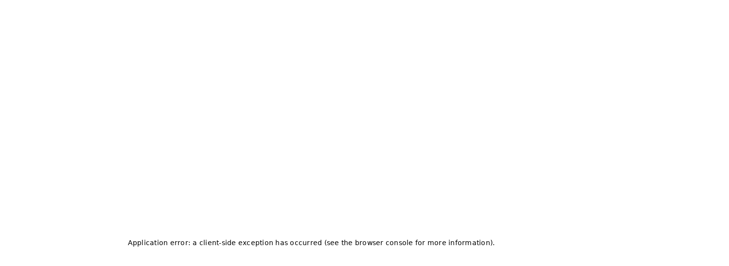

--- FILE ---
content_type: text/html; charset=utf-8
request_url: https://www.zeffy.com/embed/ticketing/bcd93aea-d9c8-41de-8464-5eb86139b820
body_size: 36031
content:
<!DOCTYPE html><html lang="en"><head><meta charSet="utf-8" data-next-head=""/><meta name="viewport" content="width=device-width, initial-scale=1, maximum-scale=1" data-next-head=""/><title data-next-head="">Family Promise Mat-Su</title><link rel="icon" href="/favicon.ico" data-next-head=""/><link rel="manifest" href="/manifest.json" data-next-head=""/><meta name="author" content="Zeffy" data-next-head=""/><meta name="copyright" content="Zeffy" data-next-head=""/><meta name="description" content="Join us for Family Promise Mat-Su, a fundraising event hosted by Mat Su Valley Interfaith Hospitality Network. Buy your ticket with Zeffy — 100% of proceeds go to Mat Su Valley Interfaith Hospitality Network." data-next-head=""/><meta name="language" content="EN" data-next-head=""/><meta name="theme-color" content="#5555E7" data-next-head=""/><meta name="title" content="Family Promise Mat-Su - Charity event | Mat Su Valley Interfaith Hospitality Network | Zeffy" data-next-head=""/><meta property="og:description" content="$10 a month would help us purchase toilet paper, two gallons of milk, two frozen pizzas, or two dozen eggs for our families in shelter.$25 a month would help us provide lunch meat, a loaf of bread, a pack of cheese, and juice for lunches.$50 a month would help us purchase gas cards for our families to take their children to childcare and get to work.$100 a month would help us pay for a utility bill to help prevent a family from getting their utilities shut off.$500 a month would help us pay a portion of rent to prevent a family from eviction.$1,000 a month would help us pay for car insurance or minor car repairs." data-next-head=""/><meta property="og:site_name" content="Zeffy" data-next-head=""/><meta property="og:title" content="Family Promise Mat-Su" data-next-head=""/><meta property="og:type" content="website" data-next-head=""/><meta property="og:url" content="https://www.zeffy.com/en-US/ticketing/bcd93aea-d9c8-41de-8464-5eb86139b820" data-next-head=""/><meta property="og:image" content="https://res.cloudinary.com/hxn9dbuhd/image/upload/v1716333805/organizations/7/5/9/a/759aabe0-beee-411f-8daf-faa43c711121/d1e51241-35f9-4d8e-ab03-55d506cfe789.png" data-next-head=""/><meta property="og:image:secure_url" content="https://res.cloudinary.com/hxn9dbuhd/image/upload/v1716333805/organizations/7/5/9/a/759aabe0-beee-411f-8daf-faa43c711121/d1e51241-35f9-4d8e-ab03-55d506cfe789.png" data-next-head=""/><meta property="og:image:width" content="600px" data-next-head=""/><link rel="canonical" href="https://www.zeffy.com/en-US/ticketing/bcd93aea-d9c8-41de-8464-5eb86139b820"/><link rel="alternate" hrefLang="x-default" href="https://www.zeffy.com/en-US/ticketing/bcd93aea-d9c8-41de-8464-5eb86139b820"/><meta name="emotion-insertion-point" content=""/><meta http-equiv="Content-Security-Policy" content="default-src &#x27;none&#x27;; connect-src &#x27;self&#x27; wss://api.zeffy.com wss://*.zeffy.com https://*.flatfile.com https://unpkg.com http://osm.org https://*.google.com https://pay.google.com https://ct.capterra.com https://imaginecanada.ca https://www.youtube.com https://www.canada.ca https://docs.simplyk.io https://www.blog.simplyk.io https://geolocation-db.com https://dashboard.stripe.com https://connect.stripe.com https://api.hsforms.com https://*.sharethis.com https://api.zeffy.com https://*.google-analytics.com https://*.analytics.google.com https://*.googletagmanager.com https://api.hubapi.com https://*.amplitude.com https://*.googleapis.com https://*.ngrok.io https://stats.g.doubleclick.net https://api.cloudinary.com https://cloudflareinsights.com https://*.hscollectedforms.net https://*.hubspot.com https://*.hs-banner.com https://vitals.vercel-insights.com https://pi.ca-central-1.amazonaws.com https://api.metrics.heroku.com https://particleboard.heroku.com https://papertrailapp.com https://api.cloudflare.com/client/v4/ https://picsum.photos https://fastly.picsum.photos https://simplyk-bucket-staging.s3.us-east-2.amazonaws.com https://simplyk-bucket-staging.s3.amazonaws.com https://simplyk-bucket-production.s3.ca-central-1.amazonaws.com https://simplyk-bucket-production.s3.amazonaws.com https://production.plaid.com https://sandbox.plaid.com https://telemetry.stytch.com https://auth.zeffy.com https://join.zeffy.com https://res.cloudinary.com https://www.clarity.ms https://*.clarity.ms https://zeffy.com/amplitude https://zeffy.com/amplitude/ https://*.browser-intake-datadoghq.com https://browser-intake-datadoghq.com https://zeffyn8n.app.n8n.cloud https://*.mgln.ai https://*.execute-api.us-east-1.amazonaws.com https://api.goentri.com https://solve-widget.forethought.ai; img-src * &#x27;self&#x27; blob: https: data:; style-src &#x27;self&#x27; https://*.googleapis.com https://www.googletagmanager.com https://unpkg.com &#x27;unsafe-inline&#x27;; font-src &#x27;self&#x27; https://fonts.googleapis.com https://fonts.gstatic.com data:; script-src &#x27;self&#x27; https://cdnjs.cloudflare.com https://www.google.com https://js.stripe.com https://hooks.stripe.com https://api.stripe.com https://checkout.stripe.com https://dashboard.stripe.com https://files.stripe.com https://m.stripe.com https://m.stripe.network https://q.stripe.com https://verify.stripe.com https://stripe.com https://connect.stripe.com https://www.gstatic.com https://*.google-analytics.com https://*.googletagmanager.com https://*.sharethis.com https://*.hs-scripts.com https://*.hs-analytics.net https://*.hs-banner.com https://*.hubspot.com https://*.usemessages.com https://*.hsadspixel.net https://*.hscollectedforms.net https://*.hsleadflows.net https://*.googleapis.com https://*.ngrok.io https://*.facebook.com https://*.facebook.net https://*.myaskai.com https://myaskai.com https://canny.io https://sdk.canny.io https://js.hubspotfeedback.com https://static.cloudflareinsights.com https://challenges.cloudflare.com https://vercel.live https://snap.licdn.com https://cdn.plaid.com/link/v2/stable/link-initialize.js https://accounts.google.com/gsi/client https://elements.stytch.com https://editor.unlayer.com/embed.js https://*.clarity.ms https://cdn.jsdelivr.net/npm/psl/dist/psl.min.js https://cdn.tolt.io https://analytics.tiktok.com https://*.execute-api.us-east-1.amazonaws.com https://cdn.mgln.ai &#x27;nonce-SUIen7uV2bYr+AOev5HZMZzgT34XiEi7aqr+bOumZBo=&#x27; https://cdn.goentri.com https://js.partnerstack.com https://solve-widget.forethought.ai; frame-src *; manifest-src &#x27;self&#x27;; form-action &#x27;self&#x27;; base-uri &#x27;self&#x27;;"/><link nonce="SUIen7uV2bYr+AOev5HZMZzgT34XiEi7aqr+bOumZBo=" rel="preload" href="/_next/static/css/a1642d1871bf1788.css" as="style"/><link nonce="SUIen7uV2bYr+AOev5HZMZzgT34XiEi7aqr+bOumZBo=" rel="preload" href="/_next/static/css/fc554120659ddcd0.css" as="style"/><script type="application/ld+json" data-next-head="">{"@context":"https://schema.org/","@type":"Product","name":"Family Promise Mat-Su","eventAttendanceMode":"https://schema.org/OnlineEventAttendanceMode","location":{"@type":"VirtualLocation","url":"https://www.zeffy.com/en-US/ticketing/bcd93aea-d9c8-41de-8464-5eb86139b820"},"image":"https://res.cloudinary.com/hxn9dbuhd/image/upload/v1716333805/organizations/7/5/9/a/759aabe0-beee-411f-8daf-faa43c711121/d1e51241-35f9-4d8e-ab03-55d506cfe789.png","offers":[{"@type":"Offer","url":"https://www.zeffy.com/en-US/ticketing/bcd93aea-d9c8-41de-8464-5eb86139b820","price":10,"priceCurrency":"USD","name":"Necessities","description":"purchase toilet paper, two gallons of milk, two frozen pizzas, or two dozen eggs for our families in shelter."},{"@type":"Offer","url":"https://www.zeffy.com/en-US/ticketing/bcd93aea-d9c8-41de-8464-5eb86139b820","price":25,"priceCurrency":"USD","name":"Food","description":"provide lunch meat, a loaf of bread, a pack of cheese, and juice for lunches"},{"@type":"Offer","url":"https://www.zeffy.com/en-US/ticketing/bcd93aea-d9c8-41de-8464-5eb86139b820","price":50,"priceCurrency":"USD","name":"Transportation","description":"purchase gas cards for our families to take their children to childcare and get to work"},{"@type":"Offer","url":"https://www.zeffy.com/en-US/ticketing/bcd93aea-d9c8-41de-8464-5eb86139b820","price":100,"priceCurrency":"USD","name":"Utilities","description":"pay for putting utilities in the families' name when they find their new home"},{"@type":"Offer","url":"https://www.zeffy.com/en-US/ticketing/bcd93aea-d9c8-41de-8464-5eb86139b820","price":500,"priceCurrency":"USD","name":"Rent","description":"pay a portion of rent to prevent a family from eviction"},{"@type":"Offer","url":"https://www.zeffy.com/en-US/ticketing/bcd93aea-d9c8-41de-8464-5eb86139b820","price":1000,"priceCurrency":"USD","name":"Vehicle Insurance","description":"pay for car insurance or minor car repairs"}],"description":"$10 a month would help us purchase toilet paper, two gallons of milk, two frozen pizzas, or two dozen eggs for our families in shelter.$25 a month would help us provide lunch meat, a loaf of bread, a pack of cheese, and juice for lunches.$50 a month would help us purchase gas cards for our families to take their children to childcare and get to work.$100 a month would help us pay for a utility bill to help prevent a family from getting their utilities shut off.$500 a month would help us pay a portion of rent to prevent a family from eviction.$1,000 a month would help us pay for car insurance or minor car repairs.","organizer":{"@type":"Organization","name":"Mat Su Valley Interfaith Hospitality Network"}}</script><style data-emotion="mui-global 1prfaxn">@-webkit-keyframes mui-auto-fill{from{display:block;}}@keyframes mui-auto-fill{from{display:block;}}@-webkit-keyframes mui-auto-fill-cancel{from{display:block;}}@keyframes mui-auto-fill-cancel{from{display:block;}}</style><style data-emotion="mui-global vkrqp8">html{-webkit-font-smoothing:antialiased;-moz-osx-font-smoothing:grayscale;box-sizing:border-box;-webkit-text-size-adjust:100%;}*,*::before,*::after{box-sizing:inherit;}strong,b{font-weight:700;}body{margin:0;color:#202020;font-family:Roboto,Helvetica,Arial,sans-serif;font-weight:400;font-size:16px;line-height:24px;letter-spacing:0.5px;background-color:#FFFFFF;}@media print{body{background-color:#fff;}}body::backdrop{background-color:#FFFFFF;}body{font-family:Roboto,Helvetica,Arial,sans-serif;font-weight:400;font-size:14px;line-height:20px;letter-spacing:0.25px;}</style><style data-emotion="mui zce255 2t5ylr 770ckz 4ed1ed w1ju0x mf02bu 1blroi v3i87n r6gkj5 lgn281 lgk7oi 1qz206b 1fexnh6 1kkx4gx 1jvx9a3 zqnjaa 8lj7ld yd8sa2 meeqjm 1f8kmwk 1f2b9z9 1bsveat 197eogp 12r0lq3 1821gv5 u01a8n 14f021a 1emaolk vbycc1 9y9v4t l75o47 18wl44i 1p6z6h7 rvj6ug 30s45r 1f0tqh8 1da11ni 1xssrpk xrdoob 16luzpz 19f5361 2mre6y 1e6etvq 1h9gn4j 15kwzad 1fhn55j mnn31 15hxmwz 1xzs0qb 8jdubr axq5k7 1ylu0bo qmehh7 1k3tr29 1vjzonm 1ksnich 7o6se7 1p09xa6 99b09o">.mui-zce255{display:-webkit-box;display:-webkit-flex;display:-ms-flexbox;display:flex;-webkit-flex-direction:column;-ms-flex-direction:column;flex-direction:column;min-height:100vh;position:relative;}@supports (min-height: 100dvh){.mui-zce255{min-height:100dvh;}}.mui-2t5ylr{-webkit-box-flex:1;-webkit-flex-grow:1;-ms-flex-positive:1;flex-grow:1;display:-webkit-box;display:-webkit-flex;display:-ms-flexbox;display:flex;-webkit-flex-direction:column;-ms-flex-direction:column;flex-direction:column;height:100%;}.mui-770ckz{width:100%;height:100dvh;}.mui-4ed1ed{position:fixed;top:0;left:0;width:100%;height:100%;overflow:hidden;z-index:-1;pointer-events:none;background-color:hsl(240, 100%, 97%);}.mui-w1ju0x{position:absolute;fill:hsl(240, 80%, 93%);top:-64px;left:-80px;width:258px;height:auto;-webkit-transform:translateY(0px) rotate(0deg) scale(1);-moz-transform:translateY(0px) rotate(0deg) scale(1);-ms-transform:translateY(0px) rotate(0deg) scale(1);transform:translateY(0px) rotate(0deg) scale(1);-webkit-transition:-webkit-transform 200ms ease,opacity 200ms ease;transition:transform 200ms ease,opacity 200ms ease;}.mui-mf02bu{position:absolute;fill:hsl(240, 80%, 93%);bottom:-123px;right:-100px;width:264px;height:auto;-webkit-transform:translateY(0px) rotate(0deg) scale(1);-moz-transform:translateY(0px) rotate(0deg) scale(1);-ms-transform:translateY(0px) rotate(0deg) scale(1);transform:translateY(0px) rotate(0deg) scale(1);-webkit-transition:-webkit-transform 200ms ease,opacity 200ms ease;transition:transform 200ms ease,opacity 200ms ease;}.mui-1blroi{position:absolute;fill:hsl(240, 80%, 93%);bottom:40px;left:-120px;width:264px;height:auto;-webkit-transform:translateY(0px) rotate(0deg) scale(1);-moz-transform:translateY(0px) rotate(0deg) scale(1);-ms-transform:translateY(0px) rotate(0deg) scale(1);transform:translateY(0px) rotate(0deg) scale(1);-webkit-transition:-webkit-transform 200ms ease,opacity 200ms ease;transition:transform 200ms ease,opacity 200ms ease;}.mui-v3i87n{position:absolute;fill:hsl(240, 80%, 93%);top:-156px;right:-72px;width:340px;height:auto;-webkit-transform:translateY(0px) rotate(0deg) scale(1);-moz-transform:translateY(0px) rotate(0deg) scale(1);-ms-transform:translateY(0px) rotate(0deg) scale(1);transform:translateY(0px) rotate(0deg) scale(1);-webkit-transition:-webkit-transform 200ms ease,opacity 200ms ease;transition:transform 200ms ease,opacity 200ms ease;}.mui-r6gkj5{display:-webkit-box;display:-webkit-flex;display:-ms-flexbox;display:flex;-webkit-flex-direction:column;-ms-flex-direction:column;flex-direction:column;position:relative;-webkit-box-flex:1;-webkit-flex-grow:1;-ms-flex-positive:1;flex-grow:1;}.mui-lgn281{position:absolute;z-index:100;}@media (min-width:0px){.mui-lgn281{top:8px;right:16px;}}@media (min-width:900px){.mui-lgn281{top:24px;right:32px;}}.mui-lgk7oi{display:-webkit-box;display:-webkit-flex;display:-ms-flexbox;display:flex;-webkit-flex-direction:row;-ms-flex-direction:row;flex-direction:row;gap:16px;}.mui-1qz206b{height:100%;-webkit-box-flex:1;-webkit-flex-grow:1;-ms-flex-positive:1;flex-grow:1;}.mui-1fexnh6{width:100%;max-width:597px;margin-inline:auto;box-sizing:border-box;}@media (min-width:0px){.mui-1fexnh6{padding:16px;}}@media (min-width:600px){.mui-1fexnh6{padding:40px;}}.mui-1kkx4gx{display:-webkit-box;display:-webkit-flex;display:-ms-flexbox;display:flex;-webkit-flex-direction:column;-ms-flex-direction:column;flex-direction:column;width:100%;gap:16px;}.mui-1jvx9a3{display:-webkit-box;display:-webkit-flex;display:-ms-flexbox;display:flex;-webkit-flex-direction:column;-ms-flex-direction:column;flex-direction:column;gap:16px;width:100%;padding-block-end:8px;}@media (min-width:0px){.mui-1jvx9a3{padding-block-start:0px;}}@media (min-width:900px){.mui-1jvx9a3{padding-block-start:24px;}}.mui-zqnjaa{margin:0;font-family:Poppins,Helvetica,Arial,sans-serif;font-weight:500;font-size:28px;line-height:36px;letter-spacing:0;color:hsl(240, 74%, 14%);font-weight:600;font-size:34px!important;line-height:44px!important;}@media (max-width:599.95px){.mui-zqnjaa{font-family:Poppins,Helvetica,Arial,sans-serif;font-weight:600;font-size:24px;line-height:32px;letter-spacing:0;}}.mui-8lj7ld{margin:0;-webkit-flex-shrink:0;-ms-flex-negative:0;flex-shrink:0;border-width:0;border-style:solid;border-color:rgba(0, 0, 0, 0.12);border-bottom-width:thin;border-color:hsl(240, 57%, 87%);width:100%;}.mui-yd8sa2{display:-webkit-box;display:-webkit-flex;display:-ms-flexbox;display:flex;-webkit-flex-direction:column;-ms-flex-direction:column;flex-direction:column;gap:16px;}.mui-meeqjm{display:-webkit-box;display:-webkit-flex;display:-ms-flexbox;display:flex;-webkit-flex-direction:column;-ms-flex-direction:column;flex-direction:column;gap:16px;pointer-events:none;opacity:0.4;}.mui-1f8kmwk{border-radius:8px;border:1px solid hsl(240, 57%, 87%);-webkit-transition:border-color 300ms ease-in;transition:border-color 300ms ease-in;}@media (min-width:0px){.mui-1f8kmwk{padding:12px;}}@media (min-width:900px){.mui-1f8kmwk{padding:24px;}}.mui-1f2b9z9{display:-webkit-box;display:-webkit-flex;display:-ms-flexbox;display:flex;-webkit-flex-direction:column;-ms-flex-direction:column;flex-direction:column;-webkit-align-items:flex-start;-webkit-box-align:flex-start;-ms-flex-align:flex-start;align-items:flex-start;}@media (min-width:0px){.mui-1f2b9z9{-webkit-flex-direction:column;-ms-flex-direction:column;flex-direction:column;}}@media (min-width:900px){.mui-1f2b9z9{-webkit-flex-direction:row;-ms-flex-direction:row;flex-direction:row;}}@media (min-width:0px){.mui-1f2b9z9{gap:8px;}}@media (min-width:900px){.mui-1f2b9z9{gap:20px;}}.mui-1bsveat{display:-webkit-box;display:-webkit-flex;display:-ms-flexbox;display:flex;-webkit-flex-direction:column;-ms-flex-direction:column;flex-direction:column;gap:20px;width:100%;}@media (min-width:900px){.mui-1bsveat{-webkit-box-flex:1;-webkit-flex-grow:1;-ms-flex-positive:1;flex-grow:1;}}@media (min-width:900px){.mui-197eogp{display:grid;grid-template-columns:1fr auto;grid-template-rows:auto;grid-template-areas:"title callToAction" "amountInput amountInput" "description description" "additionalQuestions additionalQuestions";-webkit-column-gap:8px;column-gap:8px;}}.mui-12r0lq3{display:-webkit-box;display:-webkit-flex;display:-ms-flexbox;display:flex;-webkit-flex-direction:column;-ms-flex-direction:column;flex-direction:column;grid-area:title;gap:4px;}.mui-1821gv5{display:-webkit-box;display:-webkit-flex;display:-ms-flexbox;display:flex;-webkit-flex-direction:column;-ms-flex-direction:column;flex-direction:column;gap:8px;}.mui-u01a8n{margin:0;font-family:Roboto,Helvetica,Arial,sans-serif;font-weight:600;font-size:20px;line-height:28px;letter-spacing:0.15px;font-weight:700;color:hsl(240, 74%, 14%);}@media (max-width:599.95px){.mui-u01a8n{font-family:Roboto,Helvetica,Arial,sans-serif;font-weight:600;font-size:18px;line-height:26px;letter-spacing:0.15px;}}.mui-14f021a{display:-webkit-box;display:-webkit-flex;display:-ms-flexbox;display:flex;-webkit-flex-direction:row;-ms-flex-direction:row;flex-direction:row;row-gap:4px;-webkit-column-gap:8px;column-gap:8px;-webkit-align-items:center;-webkit-box-align:center;-ms-flex-align:center;align-items:center;-webkit-box-flex-wrap:wrap;-webkit-flex-wrap:wrap;-ms-flex-wrap:wrap;flex-wrap:wrap;}.mui-1emaolk{margin:0;font-family:Roboto,Helvetica,Arial,sans-serif;font-weight:600;font-size:20px;line-height:28px;letter-spacing:0.15px;font-weight:700;color:hsl(240, 86%, 38%);}@media (max-width:599.95px){.mui-1emaolk{font-family:Roboto,Helvetica,Arial,sans-serif;font-weight:600;font-size:18px;line-height:26px;letter-spacing:0.15px;}}.mui-vbycc1{grid-area:description;margin-block-start:8px;}.mui-9y9v4t{display:-webkit-box;display:-webkit-flex;display:-ms-flexbox;display:flex;-webkit-flex-direction:column;-ms-flex-direction:column;flex-direction:column;position:relative;-webkit-align-items:flex-start;-webkit-box-align:flex-start;-ms-flex-align:flex-start;align-items:flex-start;}@media (min-width:0px){.mui-9y9v4t{gap:4px;}}@media (min-width:900px){.mui-9y9v4t{gap:4px;}}.mui-l75o47{position:absolute;overflow:hidden;width:100%;max-width:100%;opacity:0;pointer-events:none;font-family:Roboto,Helvetica,Arial,sans-serif;font-weight:400;font-size:14px;line-height:20px;letter-spacing:0.25px;}@media (min-width:0px){.mui-l75o47{max-height:40px;}}@media (min-width:900px){.mui-l75o47{max-height:60px;}}.mui-l75o47 *{max-width:100%;}.mui-l75o47 p{width:auto!important;margin-inline:0!important;}.mui-18wl44i{position:relative;-webkit-transition:height 0.3s ease-in-out;transition:height 0.3s ease-in-out;overflow:hidden;}@media (min-width:0px){.mui-18wl44i{height:40px;}}@media (min-width:900px){.mui-18wl44i{height:60px;}}.mui-1p6z6h7{font-family:Roboto,Helvetica,Arial,sans-serif;font-weight:400;font-size:14px;line-height:20px;letter-spacing:0.25px;color:hsl(240, 74%, 21%);max-width:100%;}.mui-1p6z6h7 *{max-width:100%;color:inherit!important;}.mui-1p6z6h7 p{width:auto!important;margin-inline:0!important;}.mui-rvj6ug{position:absolute;bottom:0;left:0;right:0;height:20px;background:linear-gradient(to bottom, transparent, hsl(240, 100%, 97%) 100%);pointer-events:none;opacity:1;-webkit-transition:opacity 300ms linear;transition:opacity 300ms linear;}.mui-30s45r{display:-webkit-inline-box;display:-webkit-inline-flex;display:-ms-inline-flexbox;display:inline-flex;-webkit-align-items:center;-webkit-box-align:center;-ms-flex-align:center;align-items:center;-webkit-box-pack:center;-ms-flex-pack:center;-webkit-justify-content:center;justify-content:center;position:relative;box-sizing:border-box;-webkit-tap-highlight-color:transparent;background-color:transparent;outline:0;border:0;margin:0;border-radius:0;padding:0;cursor:pointer;-webkit-user-select:none;-moz-user-select:none;-ms-user-select:none;user-select:none;vertical-align:middle;-moz-appearance:none;-webkit-appearance:none;-webkit-text-decoration:none;text-decoration:none;color:inherit;margin:-4px;padding:4px;font-family:Roboto,Helvetica,Arial,sans-serif;font-weight:400;font-size:14px;line-height:20px;letter-spacing:0.25px;color:hsl(240, 80%, 40%);border-radius:8px;outline-color:transparent;-webkit-transition:color 200ms ease-out,outline 100ms ease-out;transition:color 200ms ease-out,outline 100ms ease-out;}.mui-30s45r::-moz-focus-inner{border-style:none;}.mui-30s45r.Mui-disabled{pointer-events:none;cursor:default;}@media print{.mui-30s45r{-webkit-print-color-adjust:exact;color-adjust:exact;}}.mui-30s45r:hover{color:hsl(240, 86%, 34%);}.mui-30s45r:focus-visible{color:hsl(240, 80%, 40%);outline:3px solid hsl(240, 83%, 82%);}.mui-30s45r.Mui-disabled{color:hsl(240, 80%, 40%);opacity:0.4;}.mui-1f0tqh8{grid-area:callToAction;}@media (min-width:0px){.mui-1f0tqh8{margin-block-start:12px;}}@media (min-width:900px){.mui-1f0tqh8{margin-block-start:0px;}}.mui-1da11ni{display:-webkit-inline-box;display:-webkit-inline-flex;display:-ms-inline-flexbox;display:inline-flex;-webkit-align-items:center;-webkit-box-align:center;-ms-flex-align:center;align-items:center;-webkit-box-pack:center;-ms-flex-pack:center;-webkit-justify-content:center;justify-content:center;position:relative;box-sizing:border-box;-webkit-tap-highlight-color:transparent;background-color:transparent;outline:0;border:0;margin:0;border-radius:0;padding:0;cursor:pointer;-webkit-user-select:none;-moz-user-select:none;-ms-user-select:none;user-select:none;vertical-align:middle;-moz-appearance:none;-webkit-appearance:none;-webkit-text-decoration:none;text-decoration:none;color:inherit;border-radius:8px;cursor:pointer;-webkit-transition:background-color 200ms ease-out,outline 100ms ease-out;transition:background-color 200ms ease-out,outline 100ms ease-out;outline-color:transparent;color:hsl(240, 74%, 14%);background-color:hsl(240, 86%, 80%);min-height:36px;padding:8px 16px;font-family:Roboto,Helvetica,Arial,sans-serif;font-weight:500;font-size:14px;line-height:18px;letter-spacing:0;position:relative;overflow:hidden;background-color:hsl(240, 68%, 78%);min-width:140px;}.mui-1da11ni::-moz-focus-inner{border-style:none;}.mui-1da11ni.Mui-disabled{pointer-events:none;cursor:default;}@media print{.mui-1da11ni{-webkit-print-color-adjust:exact;color-adjust:exact;}}.mui-1da11ni:hover{background-color:hsl(240, 68%, 78%);}.mui-1da11ni:active,.mui-1da11ni:focus-visible{background-color:hsl(240, 86%, 80%);outline:3px solid hsl(240, 83%, 82%);}.mui-1da11ni .button-ripple{position:absolute;top:0;right:10px;-webkit-translate:50% -50%;-moz-translate:50% -50%;-ms-translate:50% -50%;translate:50% -50%;z-index:0;width:200%;aspect-ratio:1/1;border-radius:50%;-webkit-transition:all ease-in-out;transition:all ease-in-out;transition-duration:200ms;background-color:hsl(240, 86%, 80%);}.mui-1da11ni:hover .button-ripple{width:0;opacity:0.5;}.mui-1da11ni .form-counter-button-rotate-icon{position:relative;-webkit-transition:-webkit-transform 300ms ease-in-out;transition:transform 300ms ease-in-out;z-index:10;}.mui-1da11ni:hover .form-counter-button-blowup-icon{width:0;opacity:0.5;}.mui-1da11ni:hover .form-counter-button-rotate-icon{-webkit-transform:rotate(90deg);-moz-transform:rotate(90deg);-ms-transform:rotate(90deg);transform:rotate(90deg);}.mui-1xssrpk{display:-webkit-box;display:-webkit-flex;display:-ms-flexbox;display:flex;-webkit-flex-direction:row;-ms-flex-direction:row;flex-direction:row;display:-webkit-inline-box;display:-webkit-inline-flex;display:-ms-inline-flexbox;display:inline-flex;gap:4px;-webkit-align-items:center;-webkit-box-align:center;-ms-flex-align:center;align-items:center;-webkit-box-pack:center;-ms-flex-pack:center;-webkit-justify-content:center;justify-content:center;position:relative;z-index:1;}.mui-xrdoob{-webkit-flex-shrink:0;-ms-flex-negative:0;flex-shrink:0;fill:currentColor;width:16px;height:16px;-webkit-transition:outline 100ms ease-out;transition:outline 100ms ease-out;line-height:0;-webkit-flex-shrink:0;-ms-flex-negative:0;flex-shrink:0;outline-color:transparent;-webkit-flex-shrink:0;-ms-flex-negative:0;flex-shrink:0;}.mui-xrdoob:focus-visible{border-radius:50%;outline:3px solid hsl(240, 83%, 82%);}.mui-16luzpz{display:-webkit-box;display:-webkit-flex;display:-ms-flexbox;display:flex;-webkit-flex-direction:column;-ms-flex-direction:column;flex-direction:column;gap:16px;border-radius:8px;border:1px solid hsl(240, 57%, 87%);pointer-events:auto;opacity:1;background-color:transparent;}@media (min-width:900px){.mui-16luzpz{-webkit-flex-direction:column;-ms-flex-direction:column;flex-direction:column;}}@media (min-width:0px){.mui-16luzpz{padding:12px;}}@media (min-width:1200px){.mui-16luzpz{padding:16px;}}.mui-19f5361{display:-webkit-box;display:-webkit-flex;display:-ms-flexbox;display:flex;-webkit-flex-direction:column;-ms-flex-direction:column;flex-direction:column;-webkit-box-pack:justify;-webkit-justify-content:space-between;justify-content:space-between;}@media (min-width:900px){.mui-19f5361{-webkit-flex-direction:row;-ms-flex-direction:row;flex-direction:row;}}@media (min-width:0px){.mui-19f5361{gap:12px;}}@media (min-width:900px){.mui-19f5361{-webkit-align-items:center;-webkit-box-align:center;-ms-flex-align:center;align-items:center;gap:16px;}}.mui-2mre6y{margin:0;font-family:Roboto,Helvetica,Arial,sans-serif;font-weight:600;font-size:16px;line-height:24px;letter-spacing:0.15px;color:hsl(240, 74%, 14%);}@media (min-width:900px){.mui-2mre6y{padding-block:5px;-webkit-box-flex:1;-webkit-flex-grow:1;-ms-flex-positive:1;flex-grow:1;}}@media (min-width:0px){.mui-1e6etvq{max-width:128px;}}@media (min-width:900px){.mui-1e6etvq{-webkit-flex-shrink:0;-ms-flex-negative:0;flex-shrink:0;max-width:none;width:144px;}}.mui-1h9gn4j{display:-webkit-box;display:-webkit-flex;display:-ms-flexbox;display:flex;-webkit-flex-direction:column;-ms-flex-direction:column;flex-direction:column;gap:4px;width:100%;}.mui-15kwzad{font-family:Roboto,Helvetica,Arial,sans-serif;font-weight:400;font-size:16px;line-height:1.4375em;letter-spacing:0.5px;color:#202020;box-sizing:border-box;position:relative;cursor:text;display:-webkit-inline-box;display:-webkit-inline-flex;display:-ms-inline-flexbox;display:inline-flex;-webkit-align-items:center;-webkit-box-align:center;-ms-flex-align:center;align-items:center;font-family:Roboto,Helvetica,Arial,sans-serif;font-weight:400;font-size:14px;line-height:20px;letter-spacing:0.25px;padding:0px;color:hsl(240, 74%, 21%);background-color:hsl(0, 0%, 100%);border:1px solid hsl(240, 57%, 87%);border-radius:8px;-webkit-transition:outline 100ms ease-out,border-color 200ms ease-out;transition:outline 100ms ease-out,border-color 200ms ease-out;outline-color:transparent;}.mui-15kwzad.Mui-disabled{color:rgba(0, 0, 0, 0.38);cursor:default;}.mui-15kwzad.Mui-error{border-color:hsl(356, 100%, 61%);}.mui-15kwzad:hover:not(.Mui-disabled){border-color:hsl(240, 84%, 48%);}.mui-15kwzad.Mui-focused{border-color:hsl(240, 84%, 48%);outline:3px solid hsl(240, 83%, 82%);}.mui-15kwzad .MuiInputBase-input{min-height:28px;padding:4px 8px;border-radius:8px;scrollbar-color:hsl(240, 86%, 80%) transparent;}.mui-15kwzad .MuiInputBase-input::-webkit-scrollbar-track{background:transparent;}.mui-15kwzad .MuiInputBase-input::-webkit-scrollbar-thumb{background:hsl(240, 86%, 80%);}.mui-15kwzad .MuiInputBase-input::-webkit-input-placeholder{color:hsl(0, 0%, 76%);}.mui-15kwzad .MuiInputBase-input::-moz-placeholder{color:hsl(0, 0%, 76%);}.mui-15kwzad .MuiInputBase-input:-ms-input-placeholder{color:hsl(0, 0%, 76%);}.mui-15kwzad .MuiInputBase-input::placeholder{color:hsl(0, 0%, 76%);}.mui-15kwzad .MuiInputBase-input::-webkit-outer-spin-button,.mui-15kwzad .MuiInputBase-input::-webkit-inner-spin-button{-webkit-appearance:none;margin:0px;}.mui-15kwzad .MuiInputBase-input[type=number]{-moz-appearance:textfield;}.mui-15kwzad .MuiInputBase-input.Mui-disabled{-webkit-text-fill-color:hsl(240, 74%, 21%);}.mui-1fhn55j{margin:0;font-family:Roboto,Helvetica,Arial,sans-serif;font-weight:400;font-size:14px;line-height:20px;letter-spacing:0.25px;color:hsl(240, 74%, 21%);-webkit-margin-start:12px;margin-inline-start:12px;}@media (min-width:0px){.mui-1fhn55j{line-height:28px;}}.mui-mnn31{font:inherit;letter-spacing:inherit;color:currentColor;padding:4px 0 5px;border:0;box-sizing:content-box;background:none;height:1.4375em;margin:0;-webkit-tap-highlight-color:transparent;display:block;min-width:0;width:100%;-webkit-animation-name:mui-auto-fill-cancel;animation-name:mui-auto-fill-cancel;-webkit-animation-duration:10ms;animation-duration:10ms;}.mui-mnn31::-webkit-input-placeholder{color:currentColor;opacity:0.42;-webkit-transition:opacity 200ms cubic-bezier(0.4, 0, 0.2, 1) 0ms;transition:opacity 200ms cubic-bezier(0.4, 0, 0.2, 1) 0ms;}.mui-mnn31::-moz-placeholder{color:currentColor;opacity:0.42;-webkit-transition:opacity 200ms cubic-bezier(0.4, 0, 0.2, 1) 0ms;transition:opacity 200ms cubic-bezier(0.4, 0, 0.2, 1) 0ms;}.mui-mnn31:-ms-input-placeholder{color:currentColor;opacity:0.42;-webkit-transition:opacity 200ms cubic-bezier(0.4, 0, 0.2, 1) 0ms;transition:opacity 200ms cubic-bezier(0.4, 0, 0.2, 1) 0ms;}.mui-mnn31::-ms-input-placeholder{color:currentColor;opacity:0.42;-webkit-transition:opacity 200ms cubic-bezier(0.4, 0, 0.2, 1) 0ms;transition:opacity 200ms cubic-bezier(0.4, 0, 0.2, 1) 0ms;}.mui-mnn31:focus{outline:0;}.mui-mnn31:invalid{box-shadow:none;}.mui-mnn31::-webkit-search-decoration{-webkit-appearance:none;}label[data-shrink=false]+.MuiInputBase-formControl .mui-mnn31::-webkit-input-placeholder{opacity:0!important;}label[data-shrink=false]+.MuiInputBase-formControl .mui-mnn31::-moz-placeholder{opacity:0!important;}label[data-shrink=false]+.MuiInputBase-formControl .mui-mnn31:-ms-input-placeholder{opacity:0!important;}label[data-shrink=false]+.MuiInputBase-formControl .mui-mnn31::-ms-input-placeholder{opacity:0!important;}label[data-shrink=false]+.MuiInputBase-formControl .mui-mnn31:focus::-webkit-input-placeholder{opacity:0.42;}label[data-shrink=false]+.MuiInputBase-formControl .mui-mnn31:focus::-moz-placeholder{opacity:0.42;}label[data-shrink=false]+.MuiInputBase-formControl .mui-mnn31:focus:-ms-input-placeholder{opacity:0.42;}label[data-shrink=false]+.MuiInputBase-formControl .mui-mnn31:focus::-ms-input-placeholder{opacity:0.42;}.mui-mnn31.Mui-disabled{opacity:1;-webkit-text-fill-color:rgba(0, 0, 0, 0.38);}.mui-mnn31:-webkit-autofill{-webkit-animation-duration:5000s;animation-duration:5000s;-webkit-animation-name:mui-auto-fill;animation-name:mui-auto-fill;}.mui-15hxmwz{display:-webkit-box;display:-webkit-flex;display:-ms-flexbox;display:flex;-webkit-flex-direction:column;-ms-flex-direction:column;flex-direction:column;width:100%;gap:8px;}.mui-1xzs0qb{display:-webkit-box;display:-webkit-flex;display:-ms-flexbox;display:flex;-webkit-flex-direction:column;-ms-flex-direction:column;flex-direction:column;width:100%;box-sizing:border-box;padding:12px 16px;border-radius:8px;background-color:hsl(240, 80%, 93%);color:hsl(240, 74%, 21%);}.mui-1xzs0qb .infobox-rich-icon{fill:hsl(240, 74%, 21%);}.mui-1xzs0qb .infobox-rich-icon-highlight{fill:hsl(240, 86%, 38%);}.mui-1xzs0qb .infobox-rich-icon-subtle{fill:hsl(240, 86%, 80%);}.mui-8jdubr{display:-webkit-box;display:-webkit-flex;display:-ms-flexbox;display:flex;-webkit-flex-direction:row;-ms-flex-direction:row;flex-direction:row;-webkit-align-items:flex-start;-webkit-box-align:flex-start;-ms-flex-align:flex-start;align-items:flex-start;gap:12px;}.mui-axq5k7{-webkit-flex-shrink:0;-ms-flex-negative:0;flex-shrink:0;color:hsl(240, 86%, 38%);fill:currentColor;width:24px;height:24px;-webkit-transition:outline 100ms ease-out;transition:outline 100ms ease-out;line-height:0;-webkit-flex-shrink:0;-ms-flex-negative:0;flex-shrink:0;outline-color:transparent;}.mui-axq5k7:focus-visible{border-radius:50%;outline:3px solid hsl(240, 83%, 82%);}.mui-1ylu0bo{display:-webkit-box;display:-webkit-flex;display:-ms-flexbox;display:flex;-webkit-flex-direction:column;-ms-flex-direction:column;flex-direction:column;-webkit-box-flex:1;-webkit-flex-grow:1;-ms-flex-positive:1;flex-grow:1;}.mui-qmehh7{margin:0;font-family:Roboto,Helvetica,Arial,sans-serif;font-weight:400;font-size:14px;line-height:20px;letter-spacing:0.25px;color:inherit;margin-block-start:2px;}.mui-1k3tr29{margin:0;font-family:Roboto,Helvetica,Arial,sans-serif;font-weight:600;font-size:14px;line-height:20px;letter-spacing:0.15px;color:inherit;}.mui-1vjzonm{position:absolute;margin-block-start:0px;opacity:0;height:0;z-index:1000;}@media (min-width:0px){.mui-1vjzonm{bottom:32px;}}@media (min-width:900px){.mui-1vjzonm{bottom:40px;}}@-webkit-keyframes fade-slide-in{from{-webkit-translate:0 20px;-moz-translate:0 20px;-ms-translate:0 20px;translate:0 20px;opacity:0;}to{-webkit-translate:0 0;-moz-translate:0 0;-ms-translate:0 0;translate:0 0;opacity:1;}}@keyframes fade-slide-in{from{-webkit-translate:0 20px;-moz-translate:0 20px;-ms-translate:0 20px;translate:0 20px;opacity:0;}to{-webkit-translate:0 0;-moz-translate:0 0;-ms-translate:0 0;translate:0 0;opacity:1;}}@-webkit-keyframes fade-slide-out{from{-webkit-translate:0 0;-moz-translate:0 0;-ms-translate:0 0;translate:0 0;opacity:1;}to{-webkit-translate:0 20px;-moz-translate:0 20px;-ms-translate:0 20px;translate:0 20px;opacity:0;}}@keyframes fade-slide-out{from{-webkit-translate:0 0;-moz-translate:0 0;-ms-translate:0 0;translate:0 0;opacity:1;}to{-webkit-translate:0 20px;-moz-translate:0 20px;-ms-translate:0 20px;translate:0 20px;opacity:0;}}.mui-1ksnich{display:-webkit-inline-box;display:-webkit-inline-flex;display:-ms-inline-flexbox;display:inline-flex;-webkit-align-items:center;-webkit-box-align:center;-ms-flex-align:center;align-items:center;-webkit-box-pack:center;-ms-flex-pack:center;-webkit-justify-content:center;justify-content:center;position:relative;box-sizing:border-box;-webkit-tap-highlight-color:transparent;background-color:transparent;outline:0;border:0;margin:0;border-radius:0;padding:0;cursor:pointer;-webkit-user-select:none;-moz-user-select:none;-ms-user-select:none;user-select:none;vertical-align:middle;-moz-appearance:none;-webkit-appearance:none;-webkit-text-decoration:none;text-decoration:none;color:inherit;border-radius:8px;-webkit-transition:background-color 200ms ease-out,outline 100ms ease-out;transition:background-color 200ms ease-out,outline 100ms ease-out;outline-color:transparent;color:hsl(0, 0%, 100%);background-color:hsl(240, 80%, 40%);min-height:44px;padding:8px 16px;font-family:Roboto,Helvetica,Arial,sans-serif;font-weight:500;font-size:16px;line-height:24px;letter-spacing:0;opacity:0.4;width:100%;box-shadow:0px 16px 32px 0px rgba(0, 0, 0, 0.12);}.mui-1ksnich::-moz-focus-inner{border-style:none;}.mui-1ksnich.Mui-disabled{pointer-events:none;cursor:default;}@media print{.mui-1ksnich{-webkit-print-color-adjust:exact;color-adjust:exact;}}.mui-1ksnich:hover{background-color:hsl(240, 86%, 34%);}.mui-1ksnich:active,.mui-1ksnich:focus-visible{background-color:hsl(240, 80%, 40%);}.mui-1ksnich:focus-visible{outline:3px solid hsl(240, 83%, 82%);}.mui-7o6se7{-webkit-flex-shrink:0;-ms-flex-negative:0;flex-shrink:0;fill:currentColor;width:20px;height:20px;-webkit-transition:outline 100ms ease-out;transition:outline 100ms ease-out;line-height:0;-webkit-flex-shrink:0;-ms-flex-negative:0;flex-shrink:0;outline-color:transparent;-webkit-flex-shrink:0;-ms-flex-negative:0;flex-shrink:0;}.mui-7o6se7:focus-visible{border-radius:50%;outline:3px solid hsl(240, 83%, 82%);}.mui-1p09xa6{display:-webkit-inline-box;display:-webkit-inline-flex;display:-ms-inline-flexbox;display:inline-flex;-webkit-align-items:center;-webkit-box-align:center;-ms-flex-align:center;align-items:center;-webkit-box-pack:center;-ms-flex-pack:center;-webkit-justify-content:center;justify-content:center;height:100%;color:hsl(240, 86%, 80%);-webkit-text-decoration:none;text-decoration:none;cursor:pointer;display:block;margin-inline:auto;margin-block-start:24px;}@media (min-width:0px){.mui-1p09xa6{width:66px;}}@media (min-width:900px){.mui-1p09xa6{width:100px;}}.mui-1p09xa6:hover{color:hsl(240, 86%, 80%);opacity:0.8;}@media (min-width:900px){.mui-1p09xa6{width:66px;height:20px;}}.mui-99b09o{width:100%;min-height:100%;overflow-x:hidden;}</style><link href="https://fonts.googleapis.com/css2?family=Open+Sans:wght@300;400;600;700&amp;family=Roboto:wght@300;400;500;600;700&amp;family=Poppins:wght@300;400;500;600;700&amp;display=swap" rel="stylesheet"/><script id="gtmConsent" nonce="SUIen7uV2bYr+AOev5HZMZzgT34XiEi7aqr+bOumZBo=" data-nscript="beforeInteractive">
                  window.dataLayer = window.dataLayer || [];
                  function gtag(){dataLayer.push(arguments);}

                  const consentMode = window.self === window.top ? localStorage.getItem('consentMode') : null;
                  
                  if(consentMode === null){
                      gtag('consent', 'default', 
                        {"ad_storage":"denied","analytics_storage":"denied","functionality_storage":"denied","personalization_storage":"denied","security_storage":"granted"}
                      );
                  } else {
                      gtag('consent', 'default', JSON.parse(consentMode));
                  }
              </script><link nonce="SUIen7uV2bYr+AOev5HZMZzgT34XiEi7aqr+bOumZBo=" rel="stylesheet" href="/_next/static/css/a1642d1871bf1788.css" data-n-g=""/><link nonce="SUIen7uV2bYr+AOev5HZMZzgT34XiEi7aqr+bOumZBo=" rel="stylesheet" href="/_next/static/css/fc554120659ddcd0.css" data-n-p=""/><noscript data-n-css="SUIen7uV2bYr+AOev5HZMZzgT34XiEi7aqr+bOumZBo="></noscript><script defer="" nonce="SUIen7uV2bYr+AOev5HZMZzgT34XiEi7aqr+bOumZBo=" noModule="" src="/_next/static/chunks/polyfills-42372ed130431b0a.js"></script><script src="/_next/static/chunks/webpack-7d47a4c6a1a98a72.js" nonce="SUIen7uV2bYr+AOev5HZMZzgT34XiEi7aqr+bOumZBo=" defer=""></script><script src="/_next/static/chunks/framework-b59d10278cbf2621.js" nonce="SUIen7uV2bYr+AOev5HZMZzgT34XiEi7aqr+bOumZBo=" defer=""></script><script src="/_next/static/chunks/main-11627a0bf6ef0d7b.js" nonce="SUIen7uV2bYr+AOev5HZMZzgT34XiEi7aqr+bOumZBo=" defer=""></script><script src="/_next/static/chunks/pages/_app-b5ec12862fac61f0.js" nonce="SUIen7uV2bYr+AOev5HZMZzgT34XiEi7aqr+bOumZBo=" defer=""></script><script src="/_next/static/chunks/f6667da5-0d3c65d79f231361.js" nonce="SUIen7uV2bYr+AOev5HZMZzgT34XiEi7aqr+bOumZBo=" defer=""></script><script src="/_next/static/chunks/1642-5d677ad48d63a818.js" nonce="SUIen7uV2bYr+AOev5HZMZzgT34XiEi7aqr+bOumZBo=" defer=""></script><script src="/_next/static/chunks/3951-86a5cd9686dd442a.js" nonce="SUIen7uV2bYr+AOev5HZMZzgT34XiEi7aqr+bOumZBo=" defer=""></script><script src="/_next/static/chunks/1057-16ea3a3507f66834.js" nonce="SUIen7uV2bYr+AOev5HZMZzgT34XiEi7aqr+bOumZBo=" defer=""></script><script src="/_next/static/chunks/9835-76f244e98e179a94.js" nonce="SUIen7uV2bYr+AOev5HZMZzgT34XiEi7aqr+bOumZBo=" defer=""></script><script src="/_next/static/chunks/500-b70cde1fdd6dddcb.js" nonce="SUIen7uV2bYr+AOev5HZMZzgT34XiEi7aqr+bOumZBo=" defer=""></script><script src="/_next/static/chunks/4544-f129c5df24d41629.js" nonce="SUIen7uV2bYr+AOev5HZMZzgT34XiEi7aqr+bOumZBo=" defer=""></script><script src="/_next/static/chunks/3227-495afa08ce4add4f.js" nonce="SUIen7uV2bYr+AOev5HZMZzgT34XiEi7aqr+bOumZBo=" defer=""></script><script src="/_next/static/chunks/2995-11ef31977966a945.js" nonce="SUIen7uV2bYr+AOev5HZMZzgT34XiEi7aqr+bOumZBo=" defer=""></script><script src="/_next/static/chunks/6880-efa9d88f72d4dbd5.js" nonce="SUIen7uV2bYr+AOev5HZMZzgT34XiEi7aqr+bOumZBo=" defer=""></script><script src="/_next/static/chunks/2996-87f48a82a094d366.js" nonce="SUIen7uV2bYr+AOev5HZMZzgT34XiEi7aqr+bOumZBo=" defer=""></script><script src="/_next/static/chunks/5612-74e3cafce8581d3d.js" nonce="SUIen7uV2bYr+AOev5HZMZzgT34XiEi7aqr+bOumZBo=" defer=""></script><script src="/_next/static/chunks/1455-a0878cfedb725dfd.js" nonce="SUIen7uV2bYr+AOev5HZMZzgT34XiEi7aqr+bOumZBo=" defer=""></script><script src="/_next/static/chunks/8697-4571ebd92449c472.js" nonce="SUIen7uV2bYr+AOev5HZMZzgT34XiEi7aqr+bOumZBo=" defer=""></script><script src="/_next/static/chunks/7293-91817cc9426a2bb1.js" nonce="SUIen7uV2bYr+AOev5HZMZzgT34XiEi7aqr+bOumZBo=" defer=""></script><script src="/_next/static/chunks/8360-d6836665f657446b.js" nonce="SUIen7uV2bYr+AOev5HZMZzgT34XiEi7aqr+bOumZBo=" defer=""></script><script src="/_next/static/chunks/5670-a7595a233f05030e.js" nonce="SUIen7uV2bYr+AOev5HZMZzgT34XiEi7aqr+bOumZBo=" defer=""></script><script src="/_next/static/chunks/1611-b1973307bc44cacb.js" nonce="SUIen7uV2bYr+AOev5HZMZzgT34XiEi7aqr+bOumZBo=" defer=""></script><script src="/_next/static/chunks/4991-5766179753591ab4.js" nonce="SUIen7uV2bYr+AOev5HZMZzgT34XiEi7aqr+bOumZBo=" defer=""></script><script src="/_next/static/chunks/5928-3959634a6ed5cb9f.js" nonce="SUIen7uV2bYr+AOev5HZMZzgT34XiEi7aqr+bOumZBo=" defer=""></script><script src="/_next/static/chunks/3749-090e4f78d4002203.js" nonce="SUIen7uV2bYr+AOev5HZMZzgT34XiEi7aqr+bOumZBo=" defer=""></script><script src="/_next/static/chunks/4398-be3423427bfc99b7.js" nonce="SUIen7uV2bYr+AOev5HZMZzgT34XiEi7aqr+bOumZBo=" defer=""></script><script src="/_next/static/chunks/5371-b083de22f68dee2f.js" nonce="SUIen7uV2bYr+AOev5HZMZzgT34XiEi7aqr+bOumZBo=" defer=""></script><script src="/_next/static/chunks/8785-b5def4650f15011d.js" nonce="SUIen7uV2bYr+AOev5HZMZzgT34XiEi7aqr+bOumZBo=" defer=""></script><script src="/_next/static/chunks/8395-fa64444f6e2ebbba.js" nonce="SUIen7uV2bYr+AOev5HZMZzgT34XiEi7aqr+bOumZBo=" defer=""></script><script src="/_next/static/chunks/5976-9ac6084dc730955d.js" nonce="SUIen7uV2bYr+AOev5HZMZzgT34XiEi7aqr+bOumZBo=" defer=""></script><script src="/_next/static/chunks/6758-bf64d7ca406a0245.js" nonce="SUIen7uV2bYr+AOev5HZMZzgT34XiEi7aqr+bOumZBo=" defer=""></script><script src="/_next/static/chunks/9780-71657508c42b13b3.js" nonce="SUIen7uV2bYr+AOev5HZMZzgT34XiEi7aqr+bOumZBo=" defer=""></script><script src="/_next/static/chunks/6607-a43384c0371b1d95.js" nonce="SUIen7uV2bYr+AOev5HZMZzgT34XiEi7aqr+bOumZBo=" defer=""></script><script src="/_next/static/chunks/7282-9e4e820cf484ba4f.js" nonce="SUIen7uV2bYr+AOev5HZMZzgT34XiEi7aqr+bOumZBo=" defer=""></script><script src="/_next/static/chunks/8429-e905632a02eeb5e4.js" nonce="SUIen7uV2bYr+AOev5HZMZzgT34XiEi7aqr+bOumZBo=" defer=""></script><script src="/_next/static/chunks/8759-4be789eda78b0f62.js" nonce="SUIen7uV2bYr+AOev5HZMZzgT34XiEi7aqr+bOumZBo=" defer=""></script><script src="/_next/static/chunks/9085-06171c54b4fde585.js" nonce="SUIen7uV2bYr+AOev5HZMZzgT34XiEi7aqr+bOumZBo=" defer=""></script><script src="/_next/static/chunks/4707-776bdece69a70fa2.js" nonce="SUIen7uV2bYr+AOev5HZMZzgT34XiEi7aqr+bOumZBo=" defer=""></script><script src="/_next/static/chunks/1496-ce739c9f1976f362.js" nonce="SUIen7uV2bYr+AOev5HZMZzgT34XiEi7aqr+bOumZBo=" defer=""></script><script src="/_next/static/chunks/3322-10bc9c514289ce22.js" nonce="SUIen7uV2bYr+AOev5HZMZzgT34XiEi7aqr+bOumZBo=" defer=""></script><script src="/_next/static/chunks/2282-a0a6bfc8631fc077.js" nonce="SUIen7uV2bYr+AOev5HZMZzgT34XiEi7aqr+bOumZBo=" defer=""></script><script src="/_next/static/chunks/1853-4af6510eb2a0163f.js" nonce="SUIen7uV2bYr+AOev5HZMZzgT34XiEi7aqr+bOumZBo=" defer=""></script><script src="/_next/static/chunks/4474-80e71360088b0db9.js" nonce="SUIen7uV2bYr+AOev5HZMZzgT34XiEi7aqr+bOumZBo=" defer=""></script><script src="/_next/static/chunks/907-256c6f6bc08abb54.js" nonce="SUIen7uV2bYr+AOev5HZMZzgT34XiEi7aqr+bOumZBo=" defer=""></script><script src="/_next/static/chunks/5720-b300bcfa777e1458.js" nonce="SUIen7uV2bYr+AOev5HZMZzgT34XiEi7aqr+bOumZBo=" defer=""></script><script src="/_next/static/chunks/1800-af530d7de712ce50.js" nonce="SUIen7uV2bYr+AOev5HZMZzgT34XiEi7aqr+bOumZBo=" defer=""></script><script src="/_next/static/chunks/5588-0252fa6b782f9609.js" nonce="SUIen7uV2bYr+AOev5HZMZzgT34XiEi7aqr+bOumZBo=" defer=""></script><script src="/_next/static/chunks/pages/embed/ticketing/%5BticketingId%5D-15a578e1339ddab6.js" nonce="SUIen7uV2bYr+AOev5HZMZzgT34XiEi7aqr+bOumZBo=" defer=""></script><script src="/_next/static/v19t06gk-zFedV4y5fzSS/_buildManifest.js" nonce="SUIen7uV2bYr+AOev5HZMZzgT34XiEi7aqr+bOumZBo=" defer=""></script><script src="/_next/static/v19t06gk-zFedV4y5fzSS/_ssgManifest.js" nonce="SUIen7uV2bYr+AOev5HZMZzgT34XiEi7aqr+bOumZBo=" defer=""></script><style id="jss-server-side"></style></head><body style="margin:0" class="notranslate"><div id="__next"><div class="MuiStack-root mui-zce255"><div class="MuiBox-root mui-2t5ylr"><div class="MuiBox-root mui-770ckz"><div class="MuiBox-root mui-4ed1ed" data-test="background-shapes"><div class="MuiBox-root mui-w1ju0x" id="desktopShape1" data-test="shape-desktopShape1"><svg viewBox="0 0 259 196" xmlns="http://www.w3.org/2000/svg"><path d="M235.828 150.194C166.742 249.26 66.3116 164.841 24.7321 110.247C2.0232 83.1172 -25.1635 24.263 47.7608 5.88775C138.916 -17.0814 322.186 26.3602 235.828 150.194Z" fill="current"></path></svg></div><div class="MuiBox-root mui-mf02bu" id="desktopShape4" data-test="shape-desktopShape4"><svg viewBox="0 0 138 160" xmlns="http://www.w3.org/2000/svg"><path d="M2.81507 118.644C16.688 195.22 72.4462 147.001 98.5914 113.319C204.905 -10.5013 57.3226 -19.194 58.5805 24.3167C59.8381 67.8276 -14.5257 22.9229 2.81507 118.644Z" fill="current"></path></svg></div><div class="MuiBox-root mui-1blroi" id="desktopShape3" data-test="shape-desktopShape3"><svg viewBox="0 0 328 288" xmlns="http://www.w3.org/2000/svg"><path d="M250.178 70.4091C243.772 -27.6243 199.7 -4.15244 136.602 31.5812C106.651 51.6167 70.3088 76.9769 11.258 198.401C-62.5555 350.182 281.931 280.198 318.339 198.22C358.184 108.504 256.389 165.449 250.178 70.4091Z" fill="current"></path></svg></div><div class="MuiBox-root mui-v3i87n" id="desktopShape2" data-test="shape-desktopShape2"><svg viewBox="0 0 337 266" xmlns="http://www.w3.org/2000/svg"><path d="M278.167 77.3864C291.098 -20.0014 243.281 -5.62229 174.403 17.0518C141.107 30.8287 100.499 48.5744 18.7957 156.071C-83.3336 290.441 268.188 289.33 319.957 216.077C376.612 135.911 265.631 171.801 278.167 77.3864Z" fill="current"></path></svg></div></div><div class="MuiStack-root mui-r6gkj5"><div class="MuiBox-root mui-lgn281"><div class="MuiStack-root mui-lgk7oi"></div></div><div class="MuiBox-root mui-1qz206b" style="opacity:0;display:flex;flex-direction:column"><div class="MuiBox-root mui-1fexnh6"><div class="MuiStack-root mui-1kkx4gx"><div class="MuiStack-root mui-1jvx9a3"><h4 class="MuiTypography-root MuiTypography-h4 mui-zqnjaa" id="form-title" data-test="form-title">Family Promise Mat-Su</h4></div><hr class="MuiDivider-root MuiDivider-fullWidth mui-8lj7ld"/><div><div class="MuiStack-root mui-yd8sa2" data-test="ticketing-selection-v2"><div class="MuiBox-root mui-0"><div class="MuiStack-root mui-meeqjm"><div class="MuiBox-root mui-1f8kmwk" id="ticketing-selection-v2-rate-0" data-test="themed-item-block-card"><div class="MuiStack-root mui-1f2b9z9"><div class="MuiStack-root mui-1bsveat"><div class="MuiBox-root mui-197eogp"><div class="MuiStack-root mui-12r0lq3"><div class="MuiStack-root mui-1821gv5"><h6 class="MuiTypography-root MuiTypography-h6 mui-u01a8n" data-test="themed-item-block-rate-name">Necessities</h6></div><div class="MuiStack-root mui-14f021a"><h6 class="MuiTypography-root MuiTypography-h6 mui-1emaolk" data-test="themed-item-price">US$10</h6></div></div><div class="MuiBox-root mui-vbycc1"><div class="MuiStack-root mui-9y9v4t" data-test="themed-item-block-rate-description"><div class="MuiBox-root mui-l75o47" aria-hidden="true">purchase toilet paper, two gallons of milk, two frozen pizzas, or two dozen eggs for our families in shelter.</div><div class="MuiBox-root mui-18wl44i"><div class="MuiBox-root mui-1p6z6h7">purchase toilet paper, two gallons of milk, two frozen pizzas, or two dozen eggs for our families in shelter.</div><div class="MuiBox-root mui-rvj6ug"></div></div><button class="MuiButtonBase-root mui-30s45r" tabindex="0" type="button">More details...</button></div></div><div class="MuiBox-root mui-1f0tqh8"><button class="MuiButtonBase-root mui-1da11ni" tabindex="0" type="button" data-test="themed-add-item-button"><div class="MuiStack-root mui-1xssrpk">Add<div class="MuiBox-root mui-xrdoob"><svg class="form-counter-button-rotate-icon" viewBox="0 0 24 24" fill="inherit" xmlns="http://www.w3.org/2000/svg"><path d="M19 10.9505L13 10.9805L12.97 4.98047C12.97 4.43047 12.52 3.98047 11.97 3.98047C11.42 3.98047 10.97 4.43047 10.97 4.98047L11 10.9805L5 11.0105C4.45 11.0105 4 11.4605 4 12.0105C4 12.5605 4.45 13.0105 5 13.0105L11 12.9805L11.03 18.9805C11.03 19.5305 11.48 19.9805 12.03 19.9805C12.58 19.9805 13.03 19.5305 13.03 18.9805L13 12.9805L19 12.9505C19.55 12.9505 20 12.5005 20 11.9505C20 11.4005 19.55 10.9505 19 10.9505Z" fill="inherit"></path></svg></div></div><div class="button-ripple MuiBox-root mui-0"></div></button></div></div></div></div></div><div class="MuiBox-root mui-1f8kmwk" id="ticketing-selection-v2-rate-1" data-test="themed-item-block-card"><div class="MuiStack-root mui-1f2b9z9"><div class="MuiStack-root mui-1bsveat"><div class="MuiBox-root mui-197eogp"><div class="MuiStack-root mui-12r0lq3"><div class="MuiStack-root mui-1821gv5"><h6 class="MuiTypography-root MuiTypography-h6 mui-u01a8n" data-test="themed-item-block-rate-name">Food</h6></div><div class="MuiStack-root mui-14f021a"><h6 class="MuiTypography-root MuiTypography-h6 mui-1emaolk" data-test="themed-item-price">US$25</h6></div></div><div class="MuiBox-root mui-vbycc1"><div class="MuiStack-root mui-9y9v4t" data-test="themed-item-block-rate-description"><div class="MuiBox-root mui-l75o47" aria-hidden="true">provide lunch meat, a loaf of bread, a pack of cheese, and juice for lunches</div><div class="MuiBox-root mui-18wl44i"><div class="MuiBox-root mui-1p6z6h7">provide lunch meat, a loaf of bread, a pack of cheese, and juice for lunches</div><div class="MuiBox-root mui-rvj6ug"></div></div><button class="MuiButtonBase-root mui-30s45r" tabindex="0" type="button">More details...</button></div></div><div class="MuiBox-root mui-1f0tqh8"><button class="MuiButtonBase-root mui-1da11ni" tabindex="0" type="button" data-test="themed-add-item-button"><div class="MuiStack-root mui-1xssrpk">Add<div class="MuiBox-root mui-xrdoob"><svg class="form-counter-button-rotate-icon" viewBox="0 0 24 24" fill="inherit" xmlns="http://www.w3.org/2000/svg"><path d="M19 10.9505L13 10.9805L12.97 4.98047C12.97 4.43047 12.52 3.98047 11.97 3.98047C11.42 3.98047 10.97 4.43047 10.97 4.98047L11 10.9805L5 11.0105C4.45 11.0105 4 11.4605 4 12.0105C4 12.5605 4.45 13.0105 5 13.0105L11 12.9805L11.03 18.9805C11.03 19.5305 11.48 19.9805 12.03 19.9805C12.58 19.9805 13.03 19.5305 13.03 18.9805L13 12.9805L19 12.9505C19.55 12.9505 20 12.5005 20 11.9505C20 11.4005 19.55 10.9505 19 10.9505Z" fill="inherit"></path></svg></div></div><div class="button-ripple MuiBox-root mui-0"></div></button></div></div></div></div></div><div class="MuiBox-root mui-1f8kmwk" id="ticketing-selection-v2-rate-2" data-test="themed-item-block-card"><div class="MuiStack-root mui-1f2b9z9"><div class="MuiStack-root mui-1bsveat"><div class="MuiBox-root mui-197eogp"><div class="MuiStack-root mui-12r0lq3"><div class="MuiStack-root mui-1821gv5"><h6 class="MuiTypography-root MuiTypography-h6 mui-u01a8n" data-test="themed-item-block-rate-name">Transportation</h6></div><div class="MuiStack-root mui-14f021a"><h6 class="MuiTypography-root MuiTypography-h6 mui-1emaolk" data-test="themed-item-price">US$50</h6></div></div><div class="MuiBox-root mui-vbycc1"><div class="MuiStack-root mui-9y9v4t" data-test="themed-item-block-rate-description"><div class="MuiBox-root mui-l75o47" aria-hidden="true">purchase gas cards for our families to take their children to childcare and get to work</div><div class="MuiBox-root mui-18wl44i"><div class="MuiBox-root mui-1p6z6h7">purchase gas cards for our families to take their children to childcare and get to work</div><div class="MuiBox-root mui-rvj6ug"></div></div><button class="MuiButtonBase-root mui-30s45r" tabindex="0" type="button">More details...</button></div></div><div class="MuiBox-root mui-1f0tqh8"><button class="MuiButtonBase-root mui-1da11ni" tabindex="0" type="button" data-test="themed-add-item-button"><div class="MuiStack-root mui-1xssrpk">Add<div class="MuiBox-root mui-xrdoob"><svg class="form-counter-button-rotate-icon" viewBox="0 0 24 24" fill="inherit" xmlns="http://www.w3.org/2000/svg"><path d="M19 10.9505L13 10.9805L12.97 4.98047C12.97 4.43047 12.52 3.98047 11.97 3.98047C11.42 3.98047 10.97 4.43047 10.97 4.98047L11 10.9805L5 11.0105C4.45 11.0105 4 11.4605 4 12.0105C4 12.5605 4.45 13.0105 5 13.0105L11 12.9805L11.03 18.9805C11.03 19.5305 11.48 19.9805 12.03 19.9805C12.58 19.9805 13.03 19.5305 13.03 18.9805L13 12.9805L19 12.9505C19.55 12.9505 20 12.5005 20 11.9505C20 11.4005 19.55 10.9505 19 10.9505Z" fill="inherit"></path></svg></div></div><div class="button-ripple MuiBox-root mui-0"></div></button></div></div></div></div></div><div class="MuiBox-root mui-1f8kmwk" id="ticketing-selection-v2-rate-3" data-test="themed-item-block-card"><div class="MuiStack-root mui-1f2b9z9"><div class="MuiStack-root mui-1bsveat"><div class="MuiBox-root mui-197eogp"><div class="MuiStack-root mui-12r0lq3"><div class="MuiStack-root mui-1821gv5"><h6 class="MuiTypography-root MuiTypography-h6 mui-u01a8n" data-test="themed-item-block-rate-name">Utilities</h6></div><div class="MuiStack-root mui-14f021a"><h6 class="MuiTypography-root MuiTypography-h6 mui-1emaolk" data-test="themed-item-price">US$100</h6></div></div><div class="MuiBox-root mui-vbycc1"><div class="MuiStack-root mui-9y9v4t" data-test="themed-item-block-rate-description"><div class="MuiBox-root mui-l75o47" aria-hidden="true">pay for putting utilities in the families' name when they find their new home</div><div class="MuiBox-root mui-18wl44i"><div class="MuiBox-root mui-1p6z6h7">pay for putting utilities in the families' name when they find their new home</div><div class="MuiBox-root mui-rvj6ug"></div></div><button class="MuiButtonBase-root mui-30s45r" tabindex="0" type="button">More details...</button></div></div><div class="MuiBox-root mui-1f0tqh8"><button class="MuiButtonBase-root mui-1da11ni" tabindex="0" type="button" data-test="themed-add-item-button"><div class="MuiStack-root mui-1xssrpk">Add<div class="MuiBox-root mui-xrdoob"><svg class="form-counter-button-rotate-icon" viewBox="0 0 24 24" fill="inherit" xmlns="http://www.w3.org/2000/svg"><path d="M19 10.9505L13 10.9805L12.97 4.98047C12.97 4.43047 12.52 3.98047 11.97 3.98047C11.42 3.98047 10.97 4.43047 10.97 4.98047L11 10.9805L5 11.0105C4.45 11.0105 4 11.4605 4 12.0105C4 12.5605 4.45 13.0105 5 13.0105L11 12.9805L11.03 18.9805C11.03 19.5305 11.48 19.9805 12.03 19.9805C12.58 19.9805 13.03 19.5305 13.03 18.9805L13 12.9805L19 12.9505C19.55 12.9505 20 12.5005 20 11.9505C20 11.4005 19.55 10.9505 19 10.9505Z" fill="inherit"></path></svg></div></div><div class="button-ripple MuiBox-root mui-0"></div></button></div></div></div></div></div><div class="MuiBox-root mui-1f8kmwk" id="ticketing-selection-v2-rate-4" data-test="themed-item-block-card"><div class="MuiStack-root mui-1f2b9z9"><div class="MuiStack-root mui-1bsveat"><div class="MuiBox-root mui-197eogp"><div class="MuiStack-root mui-12r0lq3"><div class="MuiStack-root mui-1821gv5"><h6 class="MuiTypography-root MuiTypography-h6 mui-u01a8n" data-test="themed-item-block-rate-name">Rent</h6></div><div class="MuiStack-root mui-14f021a"><h6 class="MuiTypography-root MuiTypography-h6 mui-1emaolk" data-test="themed-item-price">US$500</h6></div></div><div class="MuiBox-root mui-vbycc1"><div class="MuiStack-root mui-9y9v4t" data-test="themed-item-block-rate-description"><div class="MuiBox-root mui-l75o47" aria-hidden="true">pay a portion of rent to prevent a family from eviction</div><div class="MuiBox-root mui-18wl44i"><div class="MuiBox-root mui-1p6z6h7">pay a portion of rent to prevent a family from eviction</div><div class="MuiBox-root mui-rvj6ug"></div></div><button class="MuiButtonBase-root mui-30s45r" tabindex="0" type="button">More details...</button></div></div><div class="MuiBox-root mui-1f0tqh8"><button class="MuiButtonBase-root mui-1da11ni" tabindex="0" type="button" data-test="themed-add-item-button"><div class="MuiStack-root mui-1xssrpk">Add<div class="MuiBox-root mui-xrdoob"><svg class="form-counter-button-rotate-icon" viewBox="0 0 24 24" fill="inherit" xmlns="http://www.w3.org/2000/svg"><path d="M19 10.9505L13 10.9805L12.97 4.98047C12.97 4.43047 12.52 3.98047 11.97 3.98047C11.42 3.98047 10.97 4.43047 10.97 4.98047L11 10.9805L5 11.0105C4.45 11.0105 4 11.4605 4 12.0105C4 12.5605 4.45 13.0105 5 13.0105L11 12.9805L11.03 18.9805C11.03 19.5305 11.48 19.9805 12.03 19.9805C12.58 19.9805 13.03 19.5305 13.03 18.9805L13 12.9805L19 12.9505C19.55 12.9505 20 12.5005 20 11.9505C20 11.4005 19.55 10.9505 19 10.9505Z" fill="inherit"></path></svg></div></div><div class="button-ripple MuiBox-root mui-0"></div></button></div></div></div></div></div><div class="MuiBox-root mui-1f8kmwk" id="ticketing-selection-v2-rate-5" data-test="themed-item-block-card"><div class="MuiStack-root mui-1f2b9z9"><div class="MuiStack-root mui-1bsveat"><div class="MuiBox-root mui-197eogp"><div class="MuiStack-root mui-12r0lq3"><div class="MuiStack-root mui-1821gv5"><h6 class="MuiTypography-root MuiTypography-h6 mui-u01a8n" data-test="themed-item-block-rate-name">Vehicle Insurance</h6></div><div class="MuiStack-root mui-14f021a"><h6 class="MuiTypography-root MuiTypography-h6 mui-1emaolk" data-test="themed-item-price">US$1,000</h6></div></div><div class="MuiBox-root mui-vbycc1"><div class="MuiStack-root mui-9y9v4t" data-test="themed-item-block-rate-description"><div class="MuiBox-root mui-l75o47" aria-hidden="true">pay for car insurance or minor car repairs</div><div class="MuiBox-root mui-18wl44i"><div class="MuiBox-root mui-1p6z6h7">pay for car insurance or minor car repairs</div><div class="MuiBox-root mui-rvj6ug"></div></div><button class="MuiButtonBase-root mui-30s45r" tabindex="0" type="button">More details...</button></div></div><div class="MuiBox-root mui-1f0tqh8"><button class="MuiButtonBase-root mui-1da11ni" tabindex="0" type="button" data-test="themed-add-item-button"><div class="MuiStack-root mui-1xssrpk">Add<div class="MuiBox-root mui-xrdoob"><svg class="form-counter-button-rotate-icon" viewBox="0 0 24 24" fill="inherit" xmlns="http://www.w3.org/2000/svg"><path d="M19 10.9505L13 10.9805L12.97 4.98047C12.97 4.43047 12.52 3.98047 11.97 3.98047C11.42 3.98047 10.97 4.43047 10.97 4.98047L11 10.9805L5 11.0105C4.45 11.0105 4 11.4605 4 12.0105C4 12.5605 4.45 13.0105 5 13.0105L11 12.9805L11.03 18.9805C11.03 19.5305 11.48 19.9805 12.03 19.9805C12.58 19.9805 13.03 19.5305 13.03 18.9805L13 12.9805L19 12.9505C19.55 12.9505 20 12.5005 20 11.9505C20 11.4005 19.55 10.9505 19 10.9505Z" fill="inherit"></path></svg></div></div><div class="button-ripple MuiBox-root mui-0"></div></button></div></div></div></div></div></div></div></div></div><div class="MuiStack-root mui-16luzpz" data-test="themed-item-block-card"><div class="MuiStack-root mui-19f5361"><h6 class="MuiTypography-root MuiTypography-subtitle1 mui-2mre6y">Add a donation for Mat Su Valley Interfaith Hospitality Network</h6><div class="MuiBox-root mui-1e6etvq"><input type="hidden" name="extraDonation" value=""/><div class="MuiStack-root mui-1h9gn4j" data-test="extra-donation-amount-input"><div class="MuiInputBase-root MuiInputBase-colorPrimary MuiInputBase-adornedStart mui-15kwzad"><p class="MuiTypography-root MuiTypography-body2 mui-1fhn55j">$</p><input aria-invalid="false" id="extra-donation-amount-input" placeholder="0.00" type="number" inputMode="decimal" class="MuiInputBase-input MuiInputBase-inputAdornedStart mui-mnn31" name="manualExtraDonation"/></div></div></div></div></div><div class="MuiStack-root mui-15hxmwz"><div class="MuiStack-root mui-1xzs0qb"><div class="MuiStack-root mui-8jdubr"><div class="MuiBox-root mui-axq5k7"><svg class="infobox-rich-icon" viewBox="0 0 48 48" xmlns="http://www.w3.org/2000/svg"><path fill-rule="evenodd" clip-rule="evenodd" d="M26.3748 40.025H21.5498V40.7998C21.5498 40.8998 21.6248 40.9998 21.7498 40.9998H26.1748C26.2748 40.9998 26.3748 40.9248 26.3748 40.7998V40.025ZM19.5498 39.8225C18.5223 39.4084 17.7998 38.4034 17.7998 37.225V32.9C17.7748 32.55 17.4248 28.25 15.0998 25.925L15.0748 25.9C12.8998 23.6 11.6748 20.575 11.6748 17.4C11.6748 10.55 17.2248 5 24.0498 5C30.8748 5 36.4248 10.55 36.4248 17.375C36.4248 20.55 35.2248 23.575 33.0248 25.875L32.9998 25.9C30.7861 28.1137 30.2231 32.0649 30.1163 32.8141L30.1163 32.8143C30.1086 32.8688 30.1032 32.9063 30.0998 32.925V33.025V37.2C30.1188 38.3973 29.4011 39.4067 28.3748 39.8221V40.7998C28.3748 42.0248 27.3748 42.9998 26.1748 42.9998H21.7498C20.5498 42.9998 19.5498 42.0248 19.5498 40.7998V39.8225ZM28.1436 33.8496H19.7998V37.2C19.7998 37.65 20.1498 38 20.5998 38H27.3248C27.7748 38 28.1248 37.65 28.1248 37.2L28.1436 33.8496ZM19.7061 31.8496H28.2762C28.5533 30.2151 29.3752 26.7377 31.5998 24.475C33.4248 22.55 34.4248 20 34.4248 17.35C34.4248 11.625 29.7748 6.975 24.0498 6.975C18.3248 6.975 13.6748 11.625 13.6748 17.35C13.6748 20.05 14.6748 22.575 16.5248 24.5C18.7475 26.7416 19.48 30.1895 19.7061 31.8496ZM30.3748 18.1748C30.3748 18.7248 30.8248 19.1748 31.3748 19.1748C31.9248 19.1748 32.3748 18.7248 32.3748 18.1748C32.3748 13.1998 28.3248 9.1748 23.3748 9.1748C22.8248 9.1748 22.3748 9.6248 22.3748 10.1748C22.3748 10.7248 22.8248 11.1748 23.3748 11.1748C27.2248 11.1748 30.3748 14.3248 30.3748 18.1748Z"></path><path class="infobox-rich-icon-subtle" fill-rule="evenodd" clip-rule="evenodd" d="M7.025 13.3496C6.85 13.3496 6.675 13.2996 6.525 13.2246L2.6 10.9246C2.125 10.6496 1.95 10.0246 2.25 9.54955C2.525 9.07455 3.15 8.92455 3.625 9.19955L7.55 11.4996C8.025 11.7746 8.2 12.3996 7.9 12.8746C7.7 13.1746 7.375 13.3496 7.025 13.3496ZM40.175 12.8999C40.375 13.2249 40.7 13.3999 41.05 13.3999C41.225 13.3999 41.4 13.3749 41.55 13.2499L45.475 10.9499C45.95 10.6749 46.1 10.0499 45.825 9.57494C45.55 9.09994 44.925 8.94994 44.45 9.22494L40.525 11.5249C40.05 11.7999 39.9 12.4249 40.175 12.8999ZM41.05 18.3252H45.075C45.625 18.3252 46.075 17.8752 46.075 17.3252C46.075 16.7752 45.625 16.3252 45.075 16.3252H41.05C40.5 16.3252 40.05 16.7752 40.05 17.3252C40.05 17.8752 40.5 18.3252 41.05 18.3252ZM44.975 25.5497C44.8 25.5497 44.625 25.4997 44.475 25.4247L40.55 23.1247C40.075 22.8497 39.9 22.2247 40.2 21.7497C40.475 21.2747 41.1 21.1247 41.575 21.3997L45.5 23.6997C45.975 23.9747 46.15 24.5997 45.85 25.0747C45.65 25.3747 45.325 25.5497 44.975 25.5497ZM3 18.2744H7.025C7.575 18.2744 8.025 17.8244 8.025 17.2744C8.025 16.7244 7.575 16.2744 7.025 16.2744H3C2.45 16.2744 2 16.7244 2 17.2744C2 17.8244 2.45 18.2744 3 18.2744ZM2.225 24.9742C2.425 25.2992 2.75 25.4742 3.1 25.4742C3.275 25.4742 3.425 25.4242 3.6 25.3242L7.525 23.0242C8 22.7492 8.15 22.1242 7.875 21.6492C7.6 21.1742 6.975 21.0242 6.5 21.2992L2.575 23.5992C2.1 23.8742 1.95 24.4992 2.225 24.9742Z"></path></svg></div><div class="MuiStack-root mui-1ylu0bo"><p class="MuiTypography-root MuiTypography-body2 mui-qmehh7"><span class="MuiTypography-root MuiTypography-subtitle2 mui-1k3tr29">Did you know?</span> We fundraise with Zeffy to ensure 100% of your purchase goes to our mission!</p></div></div></div></div></div><div class="MuiBox-root mui-1vjzonm" data-test="form-v2-checkout-footer"><button class="MuiButtonBase-root Mui-disabled mui-1ksnich" tabindex="-1" type="submit" disabled="" data-test="form-v2-step1-submit-button"><div class="MuiStack-root mui-1xssrpk">Continue<div class="MuiBox-root mui-7o6se7"><svg class="svg-safari-fix" viewBox="0 0 24 24" fill="inherit" xmlns="http://www.w3.org/2000/svg"><path d="M20.76 11.3202L14.65 5.27021C14.26 4.88021 13.63 4.89021 13.24 5.27021C12.85 5.66021 12.86 6.30021 13.24 6.68021L17.63 11.0202H4C3.45 11.0202 3 11.4702 3 12.0202C3 12.5702 3.45 13.0202 4 13.0202H17.6L13.28 17.2502C12.89 17.6402 12.88 18.2702 13.26 18.6602C13.46 18.8602 13.72 18.9602 13.97 18.9602C14.22 18.9602 14.47 18.8702 14.67 18.6702L20.75 12.7202C20.94 12.5302 21.05 12.2802 21.05 12.0102C21.05 11.7402 20.94 11.4902 20.75 11.3002L20.76 11.3202Z" fill="inherit"></path></svg></div></div></button></div><a class="MuiBox-root mui-1p09xa6" href="https://www.zeffy.com/home/100-free-for-donors?utm_source=freeforms_ticketing_desktop" target="_blank" rel="noopener noreferrer" data-test="zeffy-logo-wrapper"><svg class="svg-safari-fix" viewBox="0 0 67 20" fill="currentColor" xmlns="http://www.w3.org/2000/svg" width="100%" height="100%"><g clip-path="url(#clip0_8074_78071)"><path fill-rule="evenodd" clip-rule="evenodd" d="M34.9605 0.000106655C31.8192 0.000106655 30.2997 1.30647 30.2997 4.15698V4.48494H26.8593V4.37562C26.8593 3.10478 27.5125 2.73583 28.6501 2.70303C29.0071 2.68664 29.2036 2.53905 29.2036 2.20836V0.538505C29.2128 0.467154 29.2059 0.394678 29.1833 0.3263C29.1607 0.257922 29.123 0.195346 29.073 0.14307C29.0229 0.0907935 28.9618 0.0501233 28.8939 0.0239853C28.8261 -0.00215275 28.7532 -0.0131103 28.6805 -0.00809197C25.5391 -0.00809197 24.0196 1.51691 24.0196 4.36469V4.47401H22.9651C22.8945 4.46618 22.823 4.47417 22.7559 4.49736C22.6889 4.52055 22.6279 4.55836 22.5777 4.60798C22.5274 4.6576 22.4892 4.71775 22.4657 4.78398C22.4422 4.85021 22.4341 4.92081 22.442 4.99054V6.66039C22.4341 6.73013 22.4422 6.80073 22.4657 6.86696C22.4892 6.93319 22.5274 6.99334 22.5777 7.04296C22.6279 7.09258 22.6889 7.13039 22.7559 7.15358C22.823 7.17677 22.8945 7.18476 22.9651 7.17693H24.0196V15.0507C24.0116 15.1207 24.0198 15.1915 24.0434 15.258C24.067 15.3244 24.1056 15.3848 24.1562 15.4344C24.2067 15.4841 24.268 15.5218 24.3354 15.5448C24.4029 15.5678 24.4747 15.5755 24.5455 15.5672H26.3445C26.4153 15.5756 26.487 15.568 26.5543 15.545C26.6216 15.522 26.6828 15.4842 26.7332 15.4344C26.7835 15.3847 26.8218 15.3243 26.8451 15.2578C26.8684 15.1913 26.8761 15.1205 26.8677 15.0507V7.18786H30.2997V15.0616C30.2917 15.1316 30.2998 15.2025 30.3234 15.2689C30.3471 15.3354 30.3856 15.3957 30.4362 15.4454C30.4867 15.495 30.548 15.5328 30.6154 15.5558C30.6829 15.5788 30.7547 15.5864 30.8255 15.5781H32.6246C32.6954 15.5864 32.7672 15.5788 32.8346 15.5558C32.9021 15.5328 32.9633 15.495 33.0139 15.4454C33.0645 15.3957 33.103 15.3354 33.1267 15.2689C33.1503 15.2025 33.1584 15.1316 33.1504 15.0616V7.18786H34.9605C35.0312 7.19568 35.1027 7.18771 35.1697 7.16451C35.2368 7.14132 35.2977 7.10351 35.348 7.0539C35.3982 7.00428 35.4365 6.94412 35.46 6.8779C35.4835 6.81167 35.4916 6.74106 35.4836 6.67133V5.00147C35.4916 4.93174 35.4835 4.86114 35.46 4.79491C35.4365 4.72868 35.3982 4.66852 35.348 4.6189C35.2977 4.56928 35.2368 4.53148 35.1697 4.50828C35.1027 4.48509 35.0312 4.47712 34.9605 4.48494H33.1504V4.15698C33.1504 2.88614 33.8009 2.51719 34.9384 2.48439C35.2954 2.46799 35.4919 2.32315 35.4919 1.98972V0.538505C35.5 0.467051 35.4919 0.394725 35.4682 0.326734C35.4446 0.258743 35.4059 0.196774 35.3551 0.145288C35.3043 0.0938026 35.2425 0.054085 35.1743 0.0289812C35.1061 0.00387736 35.0331 -0.00598689 34.9605 0.000106655ZM4.38805 12.8944H8.81645C8.88915 12.8859 8.96286 12.8939 9.03197 12.9177C9.10107 12.9416 9.16376 12.9807 9.21526 13.0321C9.26676 13.0835 9.30571 13.1458 9.32917 13.2143C9.35262 13.2827 9.35996 13.3556 9.35062 13.4273V15.0671C9.35859 15.1381 9.35024 15.2101 9.32618 15.2775C9.30211 15.3449 9.26294 15.4061 9.21161 15.4566C9.16027 15.507 9.09809 15.5454 9.02967 15.5688C8.96125 15.5922 8.88837 15.6001 8.81645 15.5918H1.00587C0.933941 15.6001 0.861044 15.5922 0.792627 15.5688C0.724211 15.5454 0.662024 15.507 0.61069 15.4566C0.559356 15.4061 0.520206 15.3449 0.496138 15.2775C0.472071 15.2101 0.463704 15.1381 0.471677 15.0671V14.0449C0.469276 13.8093 0.544033 13.5793 0.684799 13.389L5.22114 7.17968H1.23005C1.15787 7.188 1.08472 7.18008 1.01607 7.15652C0.947427 7.13295 0.885066 7.09435 0.833677 7.0436C0.782289 6.99286 0.743194 6.93129 0.719329 6.86351C0.695463 6.79573 0.687438 6.72349 0.695864 6.65221V5.01242C0.687438 4.94114 0.695463 4.86891 0.719329 4.80112C0.743194 4.73334 0.782289 4.67177 0.833677 4.62103C0.885066 4.57029 0.947427 4.53168 1.01607 4.50812C1.08472 4.48455 1.15787 4.47663 1.23005 4.48495H8.59226C8.66444 4.47663 8.7376 4.48455 8.80624 4.50812C8.87489 4.53168 8.93725 4.57029 8.98864 4.62103C9.04002 4.67177 9.0791 4.73334 9.10297 4.80112C9.12683 4.86891 9.13486 4.94114 9.12643 5.01242V6.03183C9.12883 6.26743 9.05408 6.49749 8.91331 6.68774L4.38805 12.8944ZM10.4165 10.0302C10.4165 6.90366 12.7138 4.48223 16.0655 4.48223C19.2097 4.48223 21.3851 6.93372 21.4128 10.0275C21.4128 10.2543 21.3962 10.4647 21.3796 10.6752C21.378 10.7428 21.3618 10.8093 21.3322 10.8703C21.3026 10.9313 21.2603 10.9854 21.208 11.029C21.1557 11.0727 21.0946 11.1049 21.0287 11.1235C20.9629 11.1421 20.8938 11.1467 20.826 11.1371H13.2867C13.6603 12.6402 14.8117 13.3234 16.1762 13.3234C16.5348 13.3301 16.8911 13.2656 17.2239 13.1337C17.5567 13.0018 17.8593 12.8051 18.1137 12.5555C18.1929 12.4702 18.2891 12.4019 18.3963 12.3549C18.5034 12.3079 18.6192 12.2832 18.7364 12.2822L20.4441 12.2685C20.8122 12.2685 21.0143 12.4981 20.8593 12.8151C20.0538 14.5888 18.3074 15.5782 16.1319 15.5782C12.6612 15.5782 10.4165 13.1567 10.4165 10.0302ZM16.0517 6.92006C14.5903 6.92006 13.5939 7.69623 13.2673 9.01353H18.6451C18.5537 8.40869 18.2374 7.85914 17.7579 7.47209C17.2785 7.08503 16.6702 6.88823 16.0517 6.92006ZM46.8732 4.4439H44.8888C44.7515 4.4316 44.6142 4.46765 44.5012 4.54568C44.3883 4.62371 44.3069 4.73868 44.2715 4.87025L42.1127 11.4294L39.6217 4.85385C39.5839 4.72756 39.504 4.61756 39.395 4.54168C39.286 4.46579 39.1543 4.42845 39.0211 4.4357H37.0394C36.6519 4.4357 36.4831 4.68713 36.6187 5.04789L40.6928 15.3977L39.309 19.4043C39.1789 19.7814 39.3726 19.9973 39.7546 19.9973H41.7391C41.876 20.01 42.013 19.9748 42.1263 19.8979C42.2397 19.821 42.322 19.7072 42.359 19.5765L47.3188 5.03969C47.4461 4.6598 47.2552 4.4439 46.8732 4.4439Z" fill="inherit"></path><path fill-rule="evenodd" clip-rule="evenodd" d="M53.5113 6.08099H51.4632C51.2429 6.08099 51.0317 5.9946 50.876 5.84084C50.7203 5.68708 50.6328 5.47854 50.6328 5.26109C50.6328 5.04364 50.7203 4.8351 50.876 4.68134C51.0317 4.52758 51.2429 4.4412 51.4632 4.4412H53.5307C53.9052 4.44488 54.2671 4.30719 54.5423 4.05626C54.8175 3.80533 54.9853 3.46009 55.0114 3.0911C55.0187 2.76043 54.9092 2.43758 54.7017 2.17795C54.4942 1.91832 54.2016 1.73812 53.8742 1.66829C53.5468 1.59846 53.205 1.64335 52.9074 1.79526C52.6099 1.94717 52.3752 2.19661 52.2436 2.50077C52.1831 2.65255 52.078 2.78303 51.942 2.87553C51.8059 2.96804 51.6449 3.01835 51.4797 3.02004C51.3467 3.01758 51.2163 2.9836 51.0994 2.92096C50.9824 2.85831 50.8825 2.76885 50.8079 2.66009C50.7333 2.55134 50.6862 2.42647 50.6707 2.29602C50.6552 2.16556 50.6716 2.03332 50.7186 1.91045C50.9776 1.25402 51.4595 0.706829 52.0819 0.362458C52.7043 0.0180864 53.4286 -0.102075 54.1308 0.0225275C54.833 0.14713 55.4695 0.508755 55.9316 1.04555C56.3936 1.58235 56.6524 2.26099 56.6637 2.96538C56.6674 3.37532 56.5884 3.78187 56.4313 4.16133C56.2743 4.5408 56.0422 4.88559 55.7488 5.1756C55.4554 5.4656 55.1064 5.69501 54.7223 5.85046C54.3381 6.00591 53.9264 6.08427 53.5113 6.08099ZM51.4632 9.25126H62.357C62.9064 9.25416 63.4509 9.14936 63.959 8.94293C64.4671 8.7365 64.9286 8.43255 65.3168 8.04869C65.7051 7.66483 66.0123 7.20869 66.2206 6.70672C66.429 6.20476 66.5344 5.66694 66.5308 5.12445C66.5118 4.14296 66.1323 3.20173 65.4628 2.47601C64.7934 1.75028 63.8796 1.28953 62.8917 1.17955C61.9038 1.06956 60.9091 1.31785 60.0928 1.87816C59.2765 2.43847 58.6943 3.27262 58.4545 4.22529C58.4269 4.34157 58.4263 4.46253 58.4528 4.57905C58.4794 4.69558 58.5323 4.80464 58.6077 4.89803C58.6831 4.99142 58.779 5.06672 58.8881 5.11824C58.9973 5.16977 59.1168 5.19619 59.2377 5.19551H59.2765C59.4553 5.19373 59.6283 5.13308 59.7682 5.02317C59.9081 4.91326 60.0068 4.76039 60.0487 4.58878C60.1987 4.02132 60.5514 3.52657 61.0419 3.19584C61.5324 2.86512 62.1275 2.72073 62.7173 2.78933C63.3071 2.85793 63.852 3.13489 64.2512 3.56909C64.6504 4.0033 64.8772 4.56544 64.8895 5.15178C64.8851 5.80705 64.6178 6.43389 64.1462 6.89494C63.6747 7.35599 63.0372 7.61365 62.3736 7.61147H51.4632C51.2429 7.61147 51.0317 7.69784 50.876 7.8516C50.7203 8.00537 50.6328 8.21391 50.6328 8.43136C50.6328 8.64881 50.7203 8.85735 50.876 9.01111C51.0317 9.16487 51.2429 9.25126 51.4632 9.25126ZM51.4657 15.5917H58.9608C59.2921 15.5931 59.6203 15.5297 59.9266 15.405C60.2329 15.2804 60.511 15.0969 60.745 14.8654C60.979 14.6338 61.1642 14.3587 61.2898 14.056C61.4153 13.7533 61.4789 13.4291 61.4767 13.1019C61.4665 12.5715 61.2808 12.0588 60.9479 11.6424C60.6149 11.2259 60.1531 10.9285 59.6329 10.7956C59.1127 10.6627 58.5628 10.7016 58.0671 10.9064C57.5714 11.1111 57.1572 11.4704 56.8877 11.9295C56.8192 12.0531 56.7841 12.1921 56.7858 12.333C56.7875 12.4739 56.8259 12.612 56.8974 12.734C56.9689 12.8559 57.071 12.9576 57.1939 13.0293C57.3168 13.1009 57.4564 13.1401 57.599 13.1429C57.7435 13.1416 57.8851 13.1031 58.0098 13.0312C58.1346 12.9593 58.2382 12.8565 58.3104 12.733C58.409 12.5841 58.554 12.4709 58.7235 12.4106C58.893 12.3502 59.0778 12.3459 59.25 12.3984C59.4222 12.4508 59.5724 12.5572 59.678 12.7013C59.7836 12.8455 59.8389 13.0197 59.8354 13.1976C59.8185 13.4064 59.7213 13.6008 59.5638 13.7411C59.4063 13.8813 59.2005 13.9568 58.9885 13.9519H51.4657C51.2455 13.9519 51.0343 14.0383 50.8786 14.192C50.7229 14.3458 50.6354 14.5543 50.6354 14.7718C50.6354 14.9892 50.7229 15.1978 50.8786 15.3516C51.0343 15.5053 51.2455 15.5917 51.4657 15.5917ZM51.4637 10.8036H54.1761C54.6285 10.8036 54.9953 11.1658 54.9953 11.6126C54.9953 12.0594 54.6285 12.4216 54.1761 12.4216H51.4637C51.0112 12.4216 50.6444 12.0594 50.6444 11.6126C50.6444 11.1658 51.0112 10.8036 51.4637 10.8036Z" fill="inherit"></path></g><defs><clipPath id="clip0_8074_78071"><rect width="66.0606" height="20" fill="white" transform="translate(0.46875)"></rect></clipPath></defs></svg></a></div></div><div class="MuiBox-root mui-99b09o"><div class="MuiBox-root mui-0" style="visibility:hidden"></div></div></div></div></div></div></div><script id="__NEXT_DATA__" type="application/json" nonce="SUIen7uV2bYr+AOev5HZMZzgT34XiEi7aqr+bOumZBo=">{"props":{"pageProps":{"_nextI18Next":{"initialI18nStore":{"en":{"common":{"All":"All","Archived":"Archived","BuyNow":"Buy now","Continue":"Continue","Donate":"Donate","DonateNow":"Donate now","Subscribe":"Subscribe","phoneNumber.required":"Phone number is required","Or":"Or","Submit":"Submit","Submitted.exclamation":"Submitted!","address.missingAddress":"Address format is not valid","address.missingCity":"Missing city","address.missingCountry":"Missing country","address.missingPostalCode":"Missing postal code","address.missingRegion":"Missing region","address.missingStreet":"Missing street number and name","adminView":"Admin view","anErrorOccurredRetry":"An error occurred, please retry","animal":"Animal","answerRequired":"Answer is required","apply":"Apply","automateOnboardingToStripeTestMode":"Automate onboarding to Stripe (Test mode)","availableUntil":"Available until {{date}}","back":"Back","backToDashboard":"Back to dashboard","backToEditing":"Back to editing","bankIsNotConnectedError":"The organization must set up its bank account before accepting a payment","bodyRequired":"Body is required","buy":"Buy","canada":"Canada","Canada":"Canada","cancel":"Cancel","cancelRecurringCommand.cancelDonation":"Stop donation","cancelRecurringCommand.cancelMembership":"Stop auto renewal","cancelRecurringCommand.confirm":"Are you sure?","cancelRecurringCommand.error":"Something went wrong, impossible to cancel the subscription. Please try again later","cancelRecurringCommand.title.donation":"Stop donation","cancelRecurringCommand.title.membership":"Stop auto renewal","clear":"Clear","close":"Close","closed":"Closed","color":"Color","column":"Column","linkCopied":"Link copied","compactMultiDayDateRange":"{{startDate}} @ {{startTime}} to {{endDate}} @ {{endTime}}","compactSingleDayDateRange":"{{startDate}} @ {{startTime}} - {{endTime}}","confirm":"Confirm","continueToDashboard":"Continue to dashboard","copy":"Copy","copyImage":"Copy image","dateFormat":"Please fill in a valid date","dateOfBirth":"Date of birth","dateRangeEndDate":"to {{date}} at {{time}}","dateRangeStartDate":"{{date}} at {{time}}","dateSelectItemMultiDay":"\u003csb\u003e{{startDate}}\u003c/sb\u003e at {{startTime}} - \u003csb\u003e{{endDate}}\u003c/sb\u003e at {{endTime}}","dateSelectItemSingleDay":"\u003csb\u003e{{startDate}}\u003c/sb\u003e at {{startTime}} - {{endTime}}","dateSelectLabel":"Select a date","dateSelectPlaceholder":"{{count}} options available...","dateSelectPlaceholder_one":"{{count}} option available...","daysRemaining":"{{count}} days left!","daysRemaining_one":"{{count}} day left!","defaultEmailMessage1":"\u003cp\u003eHello ","defaultEmailMessage2":",\u003c/p\u003e\u003cbr/\u003e ","delete":"Delete","deleteImage":"Delete","dragToReposition":"Drag to reposition","discountCodeField.input.placeholder":"Add your discount code here","download":"Download","downloadImage":"Download image","duplicate":"Duplicate","edit":"Edit","editContactEmail.emailAlreadyUsed":"This email is already taken","editForm":"Edit campaign","emailAddress.required":"Email address is required","emailFormat":"Please fill in a valid email","emailFormat.wrongChar":"Emails containing symbols such as “ +, \u003c, ?, / ”… are not accepted on Zeffy. Please use an email that does not contain a symbol.","environment":"Environment","errorType":"Type error","eventClosed":"Event closed","expiredLink.forSecurityReasons1":"For your security, your link expired after 24 hours. ","expiredLink.forSecurityReasons2":"The link will be sent to your address: ","expiredLink.goToPublicForm":"Go to public campaign","expiredLink.newLinkSent":"A new link has been sent to your email address.","expiredLink.sendNewLink":"Send new link","expiredLink.title":"Your link has expired. Receive a new link.","firstName.required":"First name is required","artAndCulture":"Arts \u0026 Culture","health":"Health","religion":"Religion","politics":"Politics","humanitarian":"Humanitarian","studentGroup":"Students","veterans":"Veterans","defaultImageSearch":"Charities","community":"Community","school":"School","sports":"Sports","formCategory.Auction":"Auction","formCategory.Custom":"Custom campaign","formCategory.DonationForm":"Donation form","formCategory.Event":"Event","formCategory.Lottery":"Raffle","formCategory.MembershipV2":"Membership","formCategory.PeerToPeerCampaign":"Peer-to-peer campaign","formCategory.Shop":"Shop","form_archived":"This campaign has been archived","free":"Free","freeFormsBy":"Free campaigns by","giveAsOrganismSwiftAidHelperText":"By selecting this option, you are no longer eligible to apply Gift Aid to your donation. ","gone.contactNonProfit":"Write directly to the nonprofit for more information.","gone.deletedForm":"The campaign you are trying to access has been deleted.","gone.deletedOrganization":"The organization page you are trying to access has been deleted.","gotToDashboard":"Go to dashboard","heicConversionFailed":"Oops! We ran into an unexpected issue when uploading your photo. Please try using a JPEG or PNG image instead","hide":"Hide","iHaveAPoBox":"The organization's address is associated to a PO box","internalServerError":"An error has occurred","invalidCharacterUsed":"Invalid character(s) used: ","isMax":"Maximum is {{max}}","isRequired":"This field is required","justNow":"Just now","knowMore":"More details","lastName.required":"Last name is required","learnMore":"Learn more","linkBankAccountPrompt1":"To accept payments on this campaign, please ","linkBankAccountPrompt2":"link your bank account","linkMyBank":"Link my bank","liveCampaigns":"Live campaigns","loadMore":"Load more","misspelledEmail":"Are you sure the email address is correct? It looks like there's a typo","more":"More","next":"Next","noSubject":"No subject","notFound.Oops":"Oops!","notFound.doYouHaveTheRightLink":"Do you have the right link?","notFound.returnToDashboard":"Back to the dashboard","notFound.returnToLanding":"Go to the home page","notFound.writeUsTo1":"Write to us at","notFound.writeUsTo2":"for help!","or":"or","payment.coverFees.coverFees":"Cover fees {{formattedFees}}","payment.coverFees.messageA":"Choosing the card payment method increases the payment fees that Zeffy covers for {{orgName}}. Help them support non-profits by choosing the option Pre-authorized debit (PAD) or by increasing your voluntary contribution to cover the fees.","payment.coverFees.splitFees":"Split fees","payment.coverFees.title":"Help Zeffy support thousands of non-profits","payment.express.payAnotherWay":"Or pay another way","payment.expressCheckout.onboarding":"Payments are not available on preview campaigns.","payment.infoZeffyCoversFees":"Choosing the card payment method increases the fees that Zeffy covers for {{orgName}}. Help them support non-profits by choosing Pre-authorized debit (PAD) instead.","payment.positiveZeffyCoversFees":"Zeffy covers the payment fees for {{orgName}}. You help them reduce costs by choosing the Pre-authorized debit (PAD) payment method.","paymentMethod":"Payment method","paymentMethod.ach":"Direct Debit (ACH)","paymentMethod.button.placeBid":"Place bid","paymentMethod.button.proceedToPayment":"Proceed to payment","paymentMethod.card":"Credit Card","paymentMethod.cash":"Cash","paymentMethod.cheque":"Cheque","paymentMethod.coverFeesMessage":"Contribution updated. Thank you!","paymentMethod.pad":"Pre-authorized debit (PAD)","paymentNotReadyBanner.description":"The nonprofit must complete their account setup to start accepting payments on this campaign.","paymentNotReadyBanner.description.disabled":"This campaign can’t accept payments right now due to a verification requirement that needs to be completed by the nonprofit. Please contact them at {{orgEmail}} to check other ways to give and encourage them to complete the process!","paymentNotReadyBanner.title":"We’re sorry, this campaign is not ready to accept payments yet","paymentNotReadyBanner.title.disabled":"We’re sorry, this campaign cannot accept payments right now","paymentSucceededWithErrorsMessage":"The payment was successful, but some errors occurred. Please check your inbox for your confirmation email.","paymentSummary.nextRenewal":"Next renewal: {{renewalDate}}","paymentSummary.order":"Order","paymentSummary.tipDescription":"Your generosity allows \u003csb\u003e{{organizationName}}\u003c/sb\u003e to use Zeffy's 100% free fundraising and emailing platform with unlimited support, making your impact even stronger.","paymentSummary.tipDescriptionCanadaNewExperiment":"Your generosity allows \u003csb\u003e{{organizationName}}\u003c/sb\u003e to use Zeffy's 100% free fundraising and emailing platform with unlimited support, making your impact even stronger.","paymentSummary.tipDescriptionCanadaNewExperiment.proudlyCanadian":"\u003cflag\u003e🇨🇦\u003c/flag\u003e \u003citalic\u003eZeffy is proudly Canadian.\u003c/italic\u003e","paymentSummary.tipDescriptionCanadaNewExperiment.proudlyQuebec":"\u003cflag\u003e🏴󠁧󠁢󠁳\u003c/flag\u003e \u003citalic\u003eZeffy is proudly from Montréal, Québec.\u003c/italic\u003e","paymentSummary.tipDescriptionUSA.proudlyAmerican":"\u003cflag\u003e🇺🇸\u003c/flag\u003e \u003citalic\u003eZeffy proudly serves 40,000 American nonprofits.\u003c/italic\u003e","paymentSummary.tipOptionOther":"Other","paymentSummary.tipTitle":"Help keep Zeffy free for {{organizationName}} 💜 \u003csubtle\u003e(optional)\u003c/subtle\u003e","paymentSummary.total":"Total","payment_blocked":"Payments to this organization are suspended","pleaseSelectPaymentMethod":"Please select a payment method","pleaseWaitThisMayTakeAWhile":"Please wait, this may take a while...","preview":"Preview","recaptchaError":"Recaptcha verification failed, possibly due to VPN use, firewall settings, or internet issues. Please check your connection and retry, or contact contact@zeffy.com for help.","recaptcha_error":"An error has occurred while verifiying Recaptcha. This may be due to the use of a VPN or the configuration of your firewall.","refresh":"Refresh","remove":"Remove","replaceFromFile":"Replace from file","replaceImage":"Replace","fit":"Fit-to","fill":"Fill","resubscribe":"Re-subscribe","rotate":"Rotate","row":"Row","seeLess":"See less","seeLessDetails":"Fewer details","seeLessDetailsMobile":"Fewer details...","seeMore":"See more","seeMoreDetails":"More details","seeMoreDetailsMobile":"More details...","seeMyForm":"View my campaign","seeMyFormMobile":"View my campaign","selectAMonth":"Select a month","selectAnOptionPlaceholder":"Choose...","selectImage":"Select from library","selectBannerImage":"Select a banner","searchBannerImagePlaceholder":"Search for photos...","share":"Share","shareForm":"Share campaign","show":"Show","skipForNow":"Skip for now","succeeded":"Succeeded","thankYouForYourSupport":"Thank you for your support!","thankYouLoader.deliveryMoney.donation":"Delivering 100% of your donation to {{orgName}}","thankYouLoader.deliveryMoney.ticketing":"Delivering 100% of your payment to {{orgName}}","thankYouLoader.email":"Sending to your inbox","thankYouPage.head.description":"Thank You page post {{formType}}","thankYouPage.head.title":"Thank You!","thankYouPage.poweredBy":"Powered by","thankyouPage.ach.emailDisclaimer":"We'll notify you at {{email}} once it has been accepted.","thankyouPage.auctionCloseOn":"Auction closes on:","thankyouPage.donation.emailDisclaimer.noTaxReceipt":"Your receipt and confirmation have been emailed to ","thankyouPage.donation.emailDisclaimer.taxReceipt":"Your tax receipt and confirmation have been emailed to ","thankyouPage.shareThis":"Share this campaign with your community:","thankyouPage.ticketing.emailDisclaimer.bidLinkByEmail":"We've also sent this link to track your bids and place new ones to ","thankyouPage.ticketing.emailDisclaimer.eticket":"Your e-ticket(s) and receipt have been emailed to ","thankyouPage.ticketing.emailDisclaimer.noTaxReceipt":"Your receipt has been emailed to ","thankyouPage.ticketing.emailDisclaimer.taxReceipt":"Your tax receipt has been emailed to ","thankyouPage.title.followItsProgress":"Follow its progress! ","thankyouPage.title.youAreAmazing":"You’re amazing.","thankyouPage.trackYourBids":"Track your bids","timeRange":"{{startTime}} - {{endTime}}","tryAgainOrContactUs":"Please try again or contact us.","unableToLoadStripe":"Unable to load the payment module","unitedKingdom":"United Kingdom","GreatBritain":"United Kingdom","unitedStates":"United States","UnitedStates":"United States","unknownErrorRetryOrContactUs":"An error has occurred, retry in a few minutes. If the issue persists, contact us at contact@zeffy.com.","unknownError":"An error has occurred, retry later or contact us at contact@zeffy.com. Error code: {{ code }}","unknown_error":"An error has occurred {{ code }}. Please verify your internet connection and try again, or reach out to us at contact@zeffy.com for assistance.","unknown_error.paymentSucceeded":"An error has occurred {{ code }}. Reach out to us at contact@zeffy.com for assistance if confirmation email not received.","unsubscribe":"Unsubscribe","unsupportedBrowser.description":"For an optimal Zeffy experience, please switch to a supported browser or update your browser to the latest version.","unsupportedBrowser.title":"It looks like you’re using an unsupported browser","unsupportedBrowser.continueAnyway":"Continue anyway","unsupportedBrowser.continueAnyway.delay":"Continue in {{count}} seconds","unsupportedBrowser.continueAnyway.delay_one":"Continue in {{count}} second","validate":"Validate","validation.phoneNumber":"Phone number is not valid","view":"View","viewList":"View list","youWillGetCover1Donation":"You'll always get 100% of what your donors give.","youWillGetCover1DonationSmallScreen":"You'll always get 100% of what your supporters give. We cover all transaction fees.","youWillGetCover1Ticketing":"You'll always get 100% of what your supporters give.","youWillGetCover1TicketingSmallScreen":"You'll always get 100% of what your donors give. We cover all transaction fees.","youWillGetCover2":"We cover all transaction fees.","genericError.title":"Oops!","genericError.description":"We're having a brief technical hiccup, please try again in a few minutes. If the issue persists, contact us at \u003cemail\u003econtact@zeffy.com\u003c/email\u003e.","donorRefund.head.title":"Donor Refund - Thank You for Your Contribution","donorRefund.head.description":"Thank you for your contribution to our cause. Learn how Zeffy helps nonprofits save money on fees.","donorRefund.hero.greeting":"Hi ","donorRefund.hero.greeting2":"thank you for your contribution!","donorRefund.hero.donationInfo":"On {{date}}, you donated {{amount}} to {{organizationName}}.","donorRefund.hero.tipInfo":"You also added an optional {{tipAmount}} tip to Zeffy — the only 100% free fundraising platform for nonprofits.","donorRefund.section1.title":"and 50,000+ other nonprofits use Zeffy to fundraise online for free.","donorRefund.section1.description":"Donor support keeps Zeffy 100% free, so nonprofits can use secure tools to raise money — from safe payments to running campaigns, managing donors, and sending emails.","donorRefund.section2.title":"Zeffy is free thanks to donors like you.","donorRefund.section2.description":"Zeffy relies entirely on optional tips from donors. Some people tip, some don’t — and that’s okay. Every tip helps us continue to build the free fundraising tools nonprofits rely on every day.","donorRefund.section3.beginning":"By using Zeffy, {{organizationName}} has already ","donorRefund.section3.saved":"saved {{totalSavedAmount}}","donorRefund.section3.ending":" in fees for their mission.","donorRefund.section3.description":"Together, donors like you have helped nonprofits save more than $50 million — money that goes back into the causes that matter most.","donorRefund.tipAdjustment.title":"Would you like to change your {{tipAmount}} contribution to Zeffy?","donorRefund.tipAdjustment.disclaimer":"No matter the amount chosen, 100% of your original donation will still go to {{organizationName}}.","donorRefund.tipAdjustment.success.title":"Your contribution to Zeffy has been successfully updated to ","donorRefund.tipAdjustment.success.title.amount":"{{amount}}","donorRefund.tipAdjustment.success.description":"Thank you for supporting Zeffy!","donorRefund.tipAdjustment.success.estimatedDate":"You can expect a refund by {{date}}","donorRefund.tipAdjustment.submitButton":"Refund {{amount}}","donorRefund.tipAdjustment.submitButton.loading":"Processing...","donorRefund.footer.copyright":"© 2025 Zeffy, inc. All rights reserved.","filter.itemSelected":"{{count}} {{item}} selected","filter.item.choice":"choices","filter.item.date":"dates","bulkActions.selectedRowsLabel":"\u003cbold\u003e{{count}} selected\u003c/bold\u003e of {{total}}","page":"Page","chartLegend.more":"+{{count}} more","choose":"Choose","chart.noData":"No data to display","dropImageHere":"Drop image here","dragDropOrClickToUpload":"Drag \u0026 drop or click here to upload","clickHereToUpload":"Click here to upload","horizontalImageRecommendation":"For best results, choose a horizontal image","thankYouLoader.printTaxReceipt":"Generating your tax receipt","thankYouLoader.printTransaction":"Generating your transaction receipt","thankYouLoader.printTicket":"Generating your e-ticket(s)","thankYouLoader.printCalendar":"Generating your calendar invite","thankYouLoader.initiatingTransfer.ach":"Initiating transfer to {{orgName}}","thankYouLoader.deliveryMoney.auction":"Delivering your bid to {{orgName}}","thankYouLoader.sendingEmail.ach":"Sending transfer confirmation to your inbox","thankYouLoader.sendingEmail.auction":"Sending a confirmation to your inbox","thankYouLoader.email.only-one-animation":"Sending your confirmation email","paymentSummary.tipDescriptionCanada":"Support the 100% free Canadian platform we use! \u003cflag\u003e🇨🇦\u003c/flag\u003e","zeffyTipDisclaimerTicketing":"\u003csb\u003eDid you know?\u003c/sb\u003e We fundraise with Zeffy to ensure 100% of your purchase goes to our mission!","zeffyTipDisclaimerDonation":"\u003csb\u003eDid you know?\u003c/sb\u003e We fundraise with Zeffy to ensure 100% of your donation goes to our mission!","Disable":"Disable","Enable":"Enable","thankyouPage.ach.title":"Thank you! Your transfer has been initiated.","thankyouPage.donation.title":"Thank you for your donation.","thankyouPage.ticketing.title.auction":"Your bid was received.","thankyouPage.ticketing.title":"Thank you for your purchase.","error.amount_too_high":"The maximum authorized amount was reached, please enter a smaller amount.","error.archived_rate_selected":"The rate you selected is no longer available. Please refresh the page and try again.","error.attach_stripe_card_declined":"Payment not allowed by your bank, contact them for more details.","error.bid_amount_already_submitted":"A bid with this amount has just been submitted. Please reload the page and try again.","error.bid_amount_lower_than_current_max_bid":"A bid with a higher amount has just been submitted. Please reload the page to see the current max bid and try again.","error.card_declined":"Card declined","error.expired_early_bird":"Expired early bird rate","error.form_archived":"This campaign has been archived","error.fraudulent_organization":"An error has occurred, retry later or contact us at contact@zeffy.com.","error.full_choice_errors":"One of the choice you selected is no longer available. Please refresh the page and try again.","error.invalid_created_at_utc_for_manual_command":"invalid_created_at_utc_for_manual_command","error.invalid_ticket_prices_in_amount":"Invalid ticket prices: no ticket selected nor extra donation","error.missing_payment_method":"3DS authentication was unsuccessful. Please try again or use another payment method.","error.missing_required_answers":"It seems that some required answers are missing. Please fill them in and try again. You might need to reload the campaign if the error persists.","error.payment_above_limit":"The maximum authorized amount was reached, please enter a smaller amount.","error.payment_blocked":"Payments to this organization are suspended","error.recaptchaError":"Recaptcha verification failed, possibly due to VPN use, firewall settings, or internet issues. Please check your connection and retry, or contact contact@zeffy.com for help.","error.recaptcha_error":"An error has occurred while verifiying Recaptcha. This may be due to the use of a VPN or the configuration of your firewall.","error.ticketing_is_closed":"Ticketing is closed","error.ticketing_is_full":"Ticketing is full","error.ticketing_occurrence_not_found":"Ticketing occurrence not found","error.pwyc_amount_required":"Please enter an amount for the pay-what-you-can ticket.","error.pwyc_amount_below_minimum":"The amount entered is below the minimum required for the pay-what-you-can ticket.","error.InsufficientCapabilitiesForTransfer":"The organization account does not have the required capabilities to use this payment method","error.InsufficientFunds":"Insufficient funds","error.us_bank_account_attach_failed":"Your payment method could not be verified. Please try an alternative verification method or a different payment method.","locale.FR":"French","locale.EN":"English","locale.ES":"Spanish","smsCode.title":"Two-Factor Authentication","smsCode.description":"Please enter the verification code we sent to your phone.","smsCode.descriptionWithPhone":"Please enter the verification code we sent to {{phone}}.","smsCode.submit":"Verify","smsCode.errorCodeRequired":"Please enter the verification code","smsCode.errorInvalidCode":"Invalid verification code. Please try again.","dashboard":"Dashboard","password.title":"Password Verification","googleSso.title":"Google Account Verification","password.description.password":"To complete this action, please log in to confirm your identity.","password.description.sso":"To complete this action, please verify your Google account to confirm your identity. ","password.placeholder":"Enter your password","password.submit":"Verify","password.help":"Need help?","password.errorPasswordRequired":"Please enter your password","password.errorInvalidPassword":"Invalid password. Please try again.","loading":"Loading...","choices":"Choices","fontSize.mixed":"Mixed","toFill":"To fill","login":"Login","firstName":"First name","lastName":"Last name","shareFormModal.choice.embed.description":"Choose how you want to embed within a page or as a popup.","shareFormModal.choice.embed.title":"Embed on your website","shareFormModal.choice.givingTuesday.invitationEmail.description":"Send a fundraising appeal to your contact list to let them know about your new Giving Tuesday campaign. Send it now or schedule it for later!","shareFormModal.choice.givingTuesday.invitationEmail.title":"Send email for Giving Tuesday","shareFormModal.choice.invitationEmail.description":"Send an invitation email to your contact list to let them know about your new event. Send it now or schedule it for later!","shareFormModal.choice.invitationEmail.title":"Send invitation email","shareFormModal.choice.invitationEmail.title.chip":"Recommended","shareFormModal.choice.qrCode.description":"Include on physical communications such as letters, posters, and more - leading your supporters directly to your campaign.","shareFormModal.choice.qrCode.title":"QR code","shareFormModal.copyLinkButtonLabel":"Copy link","shareFormModal.embed.choice.ButtonPopup.label1":"First, add to a button on your website","shareFormModal.embed.choice.ButtonPopup.label2":"Second, add to the header of your website","shareFormModal.embed.choice.extraHelp":"Need a little extra help?","shareFormModal.embed.choice.label":"Add this code to an HTML block on your website","shareFormModal.embed.choice.title":"Add this code to your website","shareFormModal.embed.choice.visitOurGuide":"Visit our guide","shareFormModal.embed.choiceLinkedButton.label":"Add this link to your website button","shareFormModal.embed.choiceLinkedButton.title":"Paste the link on the button","shareFormModal.embed.tab.ButtonPopup":"Button popup","shareFormModal.embed.tab.ButtonPopup.infoBox.content":"Open your interactive fundraising campaign in a popup modal when a button on your website is clicked. Please note: this method may require more advanced website editing.","shareFormModal.embed.tab.ButtonPopup.infoBox.title":"Embed your campaign in a popup","shareFormModal.embed.tab.Form":"Campaign","shareFormModal.embed.tab.Form.infoBox.content":"Allow your supporters to seamlessly interact with your fundraising campaign directly on your organization's website. It's simple to set up - no developer needed.","shareFormModal.embed.tab.Form.infoBox.title":"Embed your campaign directly on your website","shareFormModal.embed.tab.Leaderboard":"Leaderboard","shareFormModal.embed.tab.Leaderboard.infoBox.content":"For best results, only embed this next to your embedded campaign as this only includes the leaderboard.","shareFormModal.embed.tab.Leaderboard.infoBox.title":"Embed your campaigns leaderboard","shareFormModal.embed.tab.LinkedButton":"Linked button","shareFormModal.embed.tab.LinkedButton.infoBox.content":"Your supporters will be able to click the button on your website and be brought straight to your Zeffy campaign. Simply add the campaign link to your button.","shareFormModal.embed.tab.LinkedButton.infoBox.title":"Add campaign link to your website button","shareFormModal.embed.tab.Thermometer":"Thermometer","shareFormModal.embed.tab.Thermometer.infoBox.content":"For best results, only embed this next to your embedded campaign as this only includes the thermometer.","shareFormModal.embed.tab.Thermometer.infoBox.title":"Embed your campaign's thermometer","shareFormModal.embed.title":"Choose how you'd like to embed","shareFormModal.infoBox.content":"This is the best and easiest way to spread the word about your campaign!","shareFormModal.infoBox.title":"Share your link online.","shareFormModal.lessWaysToShare":"Less ways to share","shareFormModal.moreWaysToShare":"More ways to share","shareFormModal.qrCode.infoBox.content":"Lead your supporters directly to your campaign in one quick scan. Print it on a poster, project it at an event or even add it to your letters.","shareFormModal.qrCode.infoBox.title":"Print it, post it, share it.","shareFormModal.qrCode.title":"Share your campaign's QR Code","shareFormModal.subtitle":"Copy and send this link by email, Facebook, text, or on your nonprofit's website.","shareFormModal.title":"The most successful campaigns are shared early and often.","shareFormModal.title.auction":"Send your campaign link to collect bids","shareFormModal.title.custom":"Send your campaign link to collect payments","shareFormModal.title.donationForm":"Send your campaign link to collect donations","shareFormModal.title.event":"Send your campaign link to sell tickets","shareFormModal.title.formIsReady":"Your campaign is ready!\u003cbr /\u003e Share it with your supporters.","shareFormModal.title.membership":"Send your campaign link to sell memberships","shareFormModal.title.p2p":"Send your campaign link to start fundraising","shareFormModal.title.raffle":"Send your campaign link to sell tickets","shareFormModal.title.shop":"Send your campaign link to sell items","name.invalidCharacterUsed":"The first name and last name cannot contain special characters or numbers","signin.withGoogle":"Log in with Google","signup.myOrganizationIsNotInList":"I can't find my nonprofit","signup.nonProfitName":"Legal nonprofit name or EIN*","signup.searchByNameOrCharityNumber":"Search by name or EIN","signup.organization":"Organization*","signup.searchByNameOrCharityNumber.noResults":"No results found","signup.withGoogle":"Sign up with Google","userConsent.acceptAllCookies":"Accept all cookies","userConsent.analytical":"Analytical","userConsent.analytical.description":"Cookies that help understand the performance of the website, how users interact with it and to identify bugs.","userConsent.cookieSettings":"Cookie settings","userConsent.description":"We use cookies to improve your experience on our platform. By clicking \"Accept all cookies\", you agree to the storing of cookies on your device to enhance site navigation, analyze site usage and assist in our marketing efforts.","userConsent.functional":"Functional","userConsent.functional.description":"Cookies used to deliver content most relevant to you and your needs.","userConsent.marketing":"Marketing","userConsent.marketing.description":"Cookies used to deliver content most relevant to you and your needs.","userConsent.necessary":"Necessary (always active)","userConsent.necessary.description":"Cookies required for basic website functionality.","userConsent.saveMyPreferences":"Save my preferences","userConsent.weUseCookies":"We use cookies"},"donationForm":{"amountHigherThan":"Amount can't be more than {{ amount }}","amountLessThan":"Amount must be larger than 1","campaign.contact.preFill":"Same personal information as buyer","campaignIsLiveDialog.button.copyShareLink":"Copy share link","campaignIsLiveDialog.button.editCampaign":"Edit campaign","campaignIsLiveDialog.button.viewCampaign":"View campaign","campaignIsLiveDialog.description.individual":"You're all set to start fundraising! You can customize your campaign anytime or share it now to start collecting donations.","campaignIsLiveDialog.description.team":"You're all set to start fundraising. Share it with your team members so they can start fundraising too!","campaignIsLiveDialog.title.individual":"{{fundraiserName}}, your campaign is live!","campaignIsLiveDialog.title.team":"Your team's campaign is live!","campaignModal.joinTeamCreated":"I will be joining the team","campaignPeerToPeerCreated":"Now, you can share your campaign link to start collecting donations:","campaignPeerToPeerCreatedPlural":"Share your link here to start collecting donations! Your other fundraisers will receive their campaign links by email.","campaignPeerToPeerCreatedTitle":"Your campaign was successfully created!","campaignPeerToPeerCreatedTitlePlural":"Your campaigns were successfully created!","campaignPeerToPeerError":"An error occurred while creating the campaign.","campaignTarget":"Campaign target","continue":"Continue","createFundraisingTeam":"Create a fundraising team","createTeam":"Create a team","donation":"Donation","donationInHonorOf":"In honor of","donationInHonourOrMemoryOfSomeone":"Make this donation in honor or in memory of someone","donationInMemoryOf":"In memory of","editMyForm":"Edit my campaign","email":"Email","emailRequired":"Email is required","findACampaign":"See who's taking part","firstName":"First name","firstNameRequired":"First name is required","form.additionalInformation":"Additional information","form.chooseAmount":"Choose an amount","form.chooseMonthlyAmount":"Choose monthly amount","form.chooseYearlyAmount":"Choose yearly amount","form.donationAmount":"Donation amount","form.welcomeMessage":"Hi {{firstName}}! 👋 ","freeTips":"Other","fundraiseDialog.button.cancel":"Cancel","fundraiseDialog.button.createCampaign":"Create campaign","fundraiseDialog.button.createTeam":"Create team","fundraiseDialog.button.joinTeam":"Join team","fundraiseDialog.title":"Become a fundraiser","fundraiseDialog.paymentConfirmed":"Payment confirmed!","fundraiseDialog.paymentConfirmedDescription":"Complete your campaign setup to start fundraising.","fundraiseIndividually":"Fundraise individually","giveAsOrganism":" This is a corporate/organization donation","hostedBy.mainCampaign":"Main Campaign","hostedBy.team":"Team","hostedBy.title":"Campaign hosted by:","inHonourMessageLabel":"Message","inHonourMessageRequired":"Message is required","inHonourNameRequired":"Name is required","inHonourNotifyEmailLabel":"Email","inHonourNotifyEmailRequired":"Email is required","isPublicDonation":"Display my name publicly on the campaign page","joinTeam":"Join a team","knowMore":"Learn more","lastName":"Last name","lastNameRequired":"Last name is required","linkCopied":"Link copied","month":"month","monthly":"monthly","monthlyDonationCancelAnytime":"Monthly donation (cancel anytime)","noForms":"No campaigns","notifySomeoneForTheDonation":"Notify someone by email about this donation","of":"of","oneTime":"one-time","other":"Other","peerToPeer.button.donate":"Donate","peerToPeer.button.fundraise":"Fundraise","peerToPeer.button.registerAndFundraise":"Register \u0026 fundraise","peerToPeer.chip.FundraiserCampaign":"Fundraiser","peerToPeer.chip.TeamCampaign":"Team","peerToPeer.chip.generalCampaign":"General campaign","peerToPeer.description.createCampaign":"Create a fundraising campaign to get started.","peerToPeer.description.createTeamJoinOrSolo":"Create a team, join a team, or fundraise solo.","peerToPeer.description.createTeamOrJoin":"Create a team or join a fundraising team.","peerToPeer.description.createTeamOrSolo":"Create a team or fundraise solo.","peerToPeer.description.joinTeamOrSolo":"Join a team or fundraise solo.","peerToPeer.description.createTeam":"Start by creating a team.","peerToPeer.description.fundraiseOnly":"I don't want to register, I just want to fundraise.","peerToPeer.description.giveToIndividualOrCampaign":"Give to an individual or the general campaign.","peerToPeer.description.giveToIndividualTeamOrCampaign":"Give to an individual, a team, or the general campaign.","peerToPeer.description.giveToTeamOrCampaign":"Give to a team or the general campaign.","peerToPeer.description.giveToCampaign":"Give to the general campaign.","peerToPeer.description.joinFundraisingTeam":"Fundraise with this team to help them reach their goals.","peerToPeer.description.joinTeam":"Join a fundraising team.","peerToPeer.donor.anonymous":"Anonymous","peerToPeer.donorsCard.title":"Donors","peerToPeer.donorsCard.viewAll":"View all donors","peerToPeer.donorsDialog.title":"Donors","peerToPeer.fundraisers.searchNoResults":"\u003csb\u003eNo results found...\u003c/sb\u003e Try checking the spelling or searching for a different name.","peerToPeer.fundraisersCard.searchPlaceholder":"Search for a team or individual fundraiser","peerToPeer.fundraisersCard.title":"Fundraisers","peerToPeer.fundraisersCard.viewAll":"View all fundraisers","peerToPeer.fundraisersDialog.donateToCampaignTitle":"Choose a campaign to donate to...","peerToPeer.fundraisersDialog.fundraisersTitle":"Fundraisers","peerToPeer.fundraisersDialog.generalCampaignLabel":"General campaign","peerToPeer.fundraisersDialog.individualCampaignsLabel":"Individuals","peerToPeer.fundraisersDialog.searchPlaceholder":"Search for a campaign","peerToPeer.fundraisersDialog.teamCampaignsLabel":"Teams","peerToPeer.howDoYouWantToContribute":"How do you want to contribute?","peerToPeer.individualCampaignType.individual":"Individual","peerToPeer.individualCampaignType.teamMember":"Team member","peerToPeer.individualFundraiser.title":"{{title}}'s Fundraiser","peerToPeer.teamCampaignType":"Team","peerToPeer.teamMemberCampaigns.title":"Team member campaigns","peerToPeer.teamMemberCampaignsCard.searchPlaceholder":"Search for a team member","peerToPeer.teamMemberCampaignsCard.viewAll":"View all team member campaigns","peerToPeer.title.fundraise":"How do you want to fundraise?","peerToPeer.title.registerAndFundraise":"I want to register \u0026 help fundraise","peerToPeer.title.wantToDonate":"I want to donate","peerToPeer.title.wantToFundraise":"I want to help fundraise","peerToPeer.tooltip.noTeamsAvailable":"You cannot join a team because none have been created yet. Create a team to get started!","peerToPeer.totalRaised":"{{totalRaised}} raised","preview.submitButton":"This is a preview of your campaign. To view your live donation campaign, visit your dashboard or edit your campaign.","profilePhoto":"Add profile photo","raised":"raised","required":"Amount is required","campaignEnded":"Campaign ended","selectYourTeam":"Select your team","targetIsRequired":"Target is required","targetMin":"Minimium target is 1$","teamName":"Team name","thanks":"Thank you!","ticketingGenerateReceipt":"You'll receive a tax receipt for {{amount}} for making this donation.","tip":"Contribution","tipsIsGreaterThanZero":"Contribution can't be less than 0","total":"Total","userAgreement.fullText":"This site is protected by reCAPTCHA, their \u003crecaptchaPrivacy\u003ePrivacy Policy\u003c/recaptchaPrivacy\u003e and \u003crecaptchaTerms\u003eTerms of Service\u003c/recaptchaTerms\u003e apply. By confirming your payment, you agree to Zeffy's \u003czeffyTerms\u003eTerms \u0026 Conditions\u003c/zeffyTerms\u003e and \u003czeffyPrivacy\u003ePrivacy Policy\u003c/zeffyPrivacy\u003e.","year":"year","yearly":"Yearly","yearlyDonationCancelAnytime":"Yearly donation (cancel anytime)","zeffyLearnMore.callToAction":"By leaving a contribution you are...","zeffyLearnMore.description":"{{ organizationName}} and thousands of other nonprofits use Zeffy to securely collect payments online for free.","zeffyLearnMore.list.text1":"Covering the transaction fees on your payment","zeffyLearnMore.list.text2":"Allowing Zeffy to build more free tools for nonprofits","zeffyLearnMore.list.text3":"Enabling Zeffy to offer unlimited free customer support to all nonprofits","zeffyLearnMore.title":"What is Zeffy? And why should I contribute?","zeffyLearnMore.uniqueFeature":"Zeffy is the only platform that is 100% free for nonprofits and relies entirely on optional contributions from donors like you.","individualCampaigns":"Solo campaigns","individualCampaign":"Solo campaign","donationGenerateReceipt":"You'll receive a tax receipt for making a donation.","preview.paymentMethod":"Giving is easier than ever, donors can choose from a variety of payment methods.","peerToPeer.button.fundraiseOnly":"Fundraise Only","chipTeam":"Team","chipParticipant":"Participant","chipCampaign":"Campaign","addGiftAid.error":"Please choose if you want to add Gift Aid.","giftAidBlock.alert.title":"Your donation value to {{organizationName}} is now {{newAmount}}!","giftAidBlock.checkbox.label":"I certify and confirm that my donation meets the above criteria.*","giftAidBlock.description.subtitle":"Boost your donation by 25% — at no extra cost","giftAidBlock.details.item1":"I am a UK taxpayer and understand I must pay enough Income and/or Capital Gains Tax to cover all Gift Aid claimed this tax year.","giftAidBlock.details.item2":"I confirm that this donation is my own money.","giftAidBlock.details.item3":"My name, address, and donation details will be shared with Swiftaid and HMRC to process this claim.","giftAidBlock.details.item4":"I authorize Swiftaid to Gift Aid all of my donations since the start of this tax year until its end, including those I have not opted to Gift Aid. I wish this to also apply to the next tax year when this authorisation is given between 1 March and 5 April inclusive.","giftAidBlock.details.title":"To add Gift Aid, the following must be true:","giftAidBlock.details.item5":"I agree to Swiftaid's \u003ca href='https://www.swiftaid.co.uk/legal/terms' target='_blank'\u003eTerms of Service\u003c/a\u003e and \u003ca href='https://www.swiftaid.co.uk/legal/privacy' target='_blank'\u003ePrivacy Policy\u003c/a\u003e.","giftAidBlock.description.body":"If you're a UK taxpayer, your donation is eligible for Gift Aid. We partner with \u003ca href='https://swiftaid.co.uk/donor' target='_blank'\u003eSwiftaid\u003c/a\u003e to automate the process — turning every £1 into £1.25.","giftAidBlock.radio.no":"No, don't add it","giftAidBlock.radio.yes":"Yes, add Gift Aid","hasGiftAidConfirmation.error":"Required to add Gift Aid"},"ticketing":{"activeBids":"Active bids","activeBidsTooltip":"Includes current winning bid(s) and any new bid(s) you placed. ","add":"Add","addExtraDonation":"Add a donation for {{organizationName}}","auction.input.currentBid":"Current bid: ","auction.input.minError":"Amount must be {{amount}} or more.","auction.input.newTopBid":"New top bid ","auction.input.placeholder":"{{amount}} or more","auction.input.startingBid":"Starting bid: ","auction.input.yourBid":"Your bid ","auction.payment.bidOn":"Bid on","auction.payment.tip.customHelper":"Charged if any items are won","auction.payment.tip.helper":"Applied only to item(s) won","auction.pickupLocation":"Pick-up location","auction.summary.chargeInfo.body":"Please note that you will not be charged unless you remain the highest bidder when the auction closes on {{date}}.","auction.summary.chargeInfo.title":"You will only be charged if you win the auction.","auctionV2.input.currentBid":"Current bid","auctionV2.input.newTopBid":"New top bid","auctionV2.input.startingBid":"Starting bid","auctionV2.input.yourBid":"Your bid","automaticRenewal":"Automatic renewal","back":"Back","buyItems":"Buy","buyTickets":"Buy tickets","checkout":"Continue","checkoutWithCount":"Continue ({{count}})","chooseTickets":"Choose tickets","choice.availableCount":"{{count}} available","choice.availableCount_other":"{{count}} available","description.AboutThisEvent":"About this event","description.AboutThisShop":"About this shop","description.AboutThisRaffle":"About this raffle","description.AboutThisMembership":"About the memberships","hostedBy.eventTitle":"Hosted by","offeredBy.shopTitle":"Offered by","organizedBy.donationTitle":"Organized by","choice.notAvailable":"Not available","closed":"Closed","salesClosed":"Sales closed","companyName":"Corporate/organization name","companyNameRequired":"Organization name is required","confirmTipAmount":"I confirm this is the contribution amount I want to give Zeffy","confirmTipAmountRequired":"It looks like your contribution to Zeffy is higher than usual—please double-check the amount above.","country":"Country","dateSummary.auctionClosing":"Auction closes on","discountCode":"Discount code","discountCodeField.valid.defaultLabel":"Discount applied","discountValue":"Discount","donate":"Donate","email":"Email","emailRequired":"Email is required","errorOnArchivedRateSelected":"Sorry, one or more of the tickets you wanted to buy are no longer up for sale.","errorOnClosedAuction":"Sorry, bidding has closed.","errorOnClosedOccurrence":"Sorry, the ticketing is closed for this date.","errorOnExpiredEarlyBirdRate":"Sorry, one or more of the tickets you wanted to buy are no longer up for sale.","errorOnFormDeleted":"Sorry, this campaign has been archived and does not accept any more payments. ","errorOnFullChoice":"Sorry, one or more tickets you wanted to buy was sold out recently.","errorOnFullTicketing":"Sorry, the last remaining tickets were just sold.","extraDonMin":"Minimum is {{amount}}","extraDonation":"Additional donation","extraDonationWithSwiftAid":"Gift Aid added +{{amount}} (at no cost to you)","firstName":"First name","firstNameRequired":"First name is required","form.welcomeMessage":"Hi {{firstName}}! 👋 ","fundraise.createIndividualCampaigns":"Create individual campaigns for each fundraiser on the team","fundraise.joinWithPersonalCampaign":"I want to join the team with my own personal campaign","fundraise.title":"How do you want to fundraise?","giveAsOrganism":"This is a corporate/organization purchase","groupTicket":"Group","groupTicketCaption":"This is a group ticket, it includes {{count}} tickets","groupTicketCaptionRaffle":"This includes {{count}} tickets","invalid":"Invalid","invalidDiscountCode":"This code is invalid, not applicable, or has reached its usage limit.","item":"Item","itemRate":"Item","lastName":"Last name","lastNameRequired":"Last name is required","lessDetails":"Fewer details","membership.memberPage.info.additionalDetails":"Additional details","membership.memberPage.info.issuedOn":"Issued on {{date}}","membership.memberPage.info.ticketNumber":"N°{{ticketNumber}}","membership.maxCapacityPerPurchaseReached":"You can purchase a maximum of 1 membership per order.","membership.status.active":"Active membership","membership.status.cancel":"Canceled membership","membership.status.expired":"Expired membership","membershipRate":"Membership","minimumRequired":"(Minimum {{minimumToBuy}} required)","moreDetails":"More details","newBid":"New bid","ofItems":"# of items","order":"Order","payment.summary.cancelAnyTime":"(cancel anytime)","payment.summary.cancelAnyTimeYearly":"(renews yearly - cancel anytime)","payment.summary.cancelAnyTimeMonthly":"(renews monthly - cancel anytime)","payment.summary.cancelAnyTimeWithDate":"(renews on {{date}} - cancel anytime)","payment.summary.expires":"(expires {{date}})","payment.total.recurring":"Next renewal: {{date}}","peerCredibilityMessage":"You’re joining {{count}}+ others supporting the {{organizationName}} this week!","preFill":"Same as buyer information","preview.paymentMethod":"Giving is easier than ever, your buyers can choose from a variety of payment methods.","preview.submitButton":"This is a preview of your campaign. To view your live ticketing campaign, visit your dashboard or edit your campaign.","preview.submitButton.raffle":"This is a preview of your campaign. To view your live raffle campaign, visit your dashboard or edit your campaign.","questions":"Questions","rate.item.membershipRenewalInfo.atDate":"Renews yearly on: {{date}}","rate.item.membershipRenewalInfo.atDateTooltip":"Your membership will be valid from now to {{date}}","rate.item.membershipRenewalInfo.monthly":"Renews monthly","rate.item.membershipRenewalInfo.noExpiration":"No expiration","rate.item.membershipRenewalInfo.yearly":"Valid for one year","rate.xLeft":"{{count}} left!","rate.xLeft_one":"{{count}} left!","region":"Province","select":"Select","shop.itemCapacityLimitReached":"You've reached the maximum number of items.","shop.maxItemLimitReached":"A maximum of {{seatCount}} items can be purchased at once per order.","shop.maxItemPerPurchaseReached":"Maximum number of available items set to {{maximumToBuy}}.","shopFull":"Sold out","soldOut":"Sold out","state":"State","summary":"Summary","thermometer":"{{value}} of {{goal}} goal","thermometer.promote.1":"Let's reach this goal together!","thermometer.promote.2":"We're more than half way there!","thermometer.promote.3":"We're so close to our goal!","thermometer.promote.4":"We did it together!","ticket":"Ticket","ticketRate":"Ticket rate","tickets.eventCapacityLimitReached":"You've reached the maximum number of tickets for this event.","tickets.maxRateLimitReached":"A maximum of {{seatCount}} tickets can be purchased for this ticket type.","tickets.maxTicketPerPurchaseReached":"A maximum of {{maximumToBuy}} tickets can be purchased at once for this event.","totalBids":"Total bids","validDiscountCode":"Discount coupon:","validDiscountCode.body":"{{body}} - {{value}} discount","validDiscountCodeApplied":"\u003cemphasis\u003eDiscount code applied:\u003c/emphasis\u003e {{discountCode}} ({{discountValue}})","validDiscountCodeAppliedToSpecificRate":"This discount code has been applied only to the applicable tickets.","validateDiscountCode":"Check","viewForm":"View campaign","welcomeBack":"Welcome back, {{firstName}}","yourInformation":"Your information","yourOutbid":"You’re outbid","yourTopBidder":"You're the top bidder","payWhatYouCanChip":"Pay what you can","payWhatYouCanInputPlaceholder":"Enter amount","payWhatYouCanInputPlaceholderMinimum_OneTicket":"Enter amount ({{amount}} minimum)","payWhatYouCanInputPlaceholderMinimum":"Enter amount ({{amount}} minimum for {{purchasedNumber}} tickets)","payWhatYouCanInputPlaceholderSuggested_OneTicket":"Enter amount ({{amount}} suggested per ticket)","payWhatYouCanInputPlaceholderSuggested":"Enter amount ({{amount}} suggested for {{purchasedNumber}} tickets)","payWhatYouCanInputMinError_OneTicket":"Minimum amount is {{amount}}","payWhatYouCanInputMinError":"The minimum amount for {{purchasedNumber}} tickets is {{amount}}","payWhatYouCanInputRequired":"Amount is required","payWhatYouCanInputMultipleTicketsLabel":"You're contributing {{amount}} per ticket.","payWhatYouCanInputMultipleTicketsLabel_bundle":"You're contributing {{amount}} per ticket bundle.","rate.earlyBirdChip":"Available until {{closingDate}}","ticketingForm.default.defaultRateName.auction":"Gift basket","ticketingForm.default.defaultRateName.custom":"General admission","ticketingForm.default.defaultRateName.event":"General admission","ticketingForm.default.defaultRateName.lottery":"One chance of winning","ticketingForm.default.defaultRateName.membership":"Membership","ticketingForm.default.defaultRateName.membershipV2":"Membership","ticketingForm.default.defaultRateName.shop":"T-shirt","ticketingForm.preview.rateDescription":"You can add the item description here"}}},"initialLocale":"en","ns":["common","donationForm","ticketing"],"userConfig":{"i18n":{"returnNull":false,"locales":["en","en-US","en-CA","en-GB","fr","fr-CA","es","es-US"],"defaultLocale":"en","localeDetection":true,"fallbackLng":{"fr-CA":["fr"],"en-CA":["en"],"en-US":["en"],"en-GB":["en"],"es-US":["es"]}},"localePath":"./public/locales","default":{"i18n":{"returnNull":false,"locales":["en","en-US","en-CA","en-GB","fr","fr-CA","es","es-US"],"defaultLocale":"en","localeDetection":true,"fallbackLng":{"fr-CA":["fr"],"en-CA":["en"],"en-US":["en"],"en-GB":["en"],"es-US":["es"]}},"localePath":"./public/locales"}}},"ticketing":{"id":"bcd93aea-d9c8-41de-8464-5eb86139b820","createdAtUtc":"2024-05-21T23:23:26.396Z","locale":"EN","eventTimezone":"America/Anchorage","organizationId":"759aabe0-beee-411f-8daf-faa43c711121","address":null,"seats":500,"color":"#5555E7","generateQrCode":false,"logoUrl":"https://res.cloudinary.com/hxn9dbuhd/image/upload/v1716333805/organizations/7/5/9/a/759aabe0-beee-411f-8daf-faa43c711121/a0b273d8-4012-405c-848c-2a73606feffa.jpg","bannerUrl":"https://res.cloudinary.com/hxn9dbuhd/image/upload/v1716333805/organizations/7/5/9/a/759aabe0-beee-411f-8daf-faa43c711121/d1e51241-35f9-4d8e-ab03-55d506cfe789.png","bannerVideoUrl":null,"bannerPdfUrl":"https://res.cloudinary.com/hxn9dbuhd/image/upload/v1716333805/organizations/7/5/9/a/759aabe0-beee-411f-8daf-faa43c711121/d1e51241-35f9-4d8e-ab03-55d506cfe789.png","isSquareBanner":false,"extraDonation":true,"generateExtraDonationReceipt":true,"isArchived":false,"isDeleted":false,"allowCheque":false,"stripeProductId":"prod_Q9KhFGehz5jVoS","formCategory":"Event","thermometerTarget":2000000,"askForAddress":false,"salesClosedDate":null,"auctionSoldDate":null,"urlPath":null,"urlPathSuffix":null,"isDarkMode":false,"hasShapes":true,"coordinates":{"latitude":null,"longitude":null},"ticketingFields":[{"id":"7f2141a6-1720-46c3-883a-3c481ab22103","locale":"EN","title":"Family Promise Mat-Su","description":"\u003cdiv data-olk-copy-source=\"MailCompose\" fr-original-style=\"border: 0px; font-style: normal; font-variant-ligatures: normal; font-variant-caps: normal; font-variant-numeric: inherit; font-variant-east-asian: inherit; font-variant-alternates: inherit; font-variant-position: inherit; font-variant-emoji: inherit; font-weight: 400; font-stretch: inherit; font-size: 12pt; line-height: inherit; font-family: Verdana, Geneva, sans-serif; font-optical-sizing: inherit; font-size-adjust: inherit; font-kerning: inherit; font-feature-settings: inherit; font-variation-settings: inherit; margin: 0px; padding: 0px; vertical-align: baseline; color: rgb(0, 0, 0); letter-spacing: normal; orphans: 2; text-align: start; text-indent: 0px; text-transform: none; widows: 2; word-spacing: 0px; -webkit-text-stroke-width: 0px; white-space: normal; text-decoration-thickness: initial; text-decoration-style: initial; text-decoration-color: initial;\" id=\"isPasted\" style=\"border: 0px; font-style: normal; font-variant-ligatures: normal; font-variant-caps: normal; font-variant-numeric: inherit; font-variant-east-asian: inherit; font-variant-alternates: inherit; font-variant-position: inherit; font-variant-emoji: inherit; font-weight: 400; font-stretch: inherit; font-size: 12pt; line-height: inherit; font-family: Verdana, Geneva, sans-serif; font-optical-sizing: inherit; font-size-adjust: inherit; font-kerning: inherit; font-feature-settings: inherit; font-variation-settings: inherit; margin: 0px; padding: 0px; vertical-align: baseline; color: rgb(0, 0, 0); letter-spacing: normal; orphans: 2; text-align: start; text-indent: 0px; text-transform: none; widows: 2; word-spacing: 0px; -webkit-text-stroke-width: 0px; white-space: normal; text-decoration-thickness: initial; text-decoration-style: initial; text-decoration-color: initial; box-sizing: inherit;\"\u003e$10 a month would help us purchase toilet paper, two gallons of milk, two frozen pizzas, or two dozen eggs for our families in shelter.\u003c/div\u003e\u003cdiv fr-original-style=\"border: 0px; font-style: normal; font-variant-ligatures: normal; font-variant-caps: normal; font-variant-numeric: inherit; font-variant-east-asian: inherit; font-variant-alternates: inherit; font-variant-position: inherit; font-variant-emoji: inherit; font-weight: 400; font-stretch: inherit; font-size: 12pt; line-height: inherit; font-family: Verdana, Geneva, sans-serif; font-optical-sizing: inherit; font-size-adjust: inherit; font-kerning: inherit; font-feature-settings: inherit; font-variation-settings: inherit; margin: 0px; padding: 0px; vertical-align: baseline; color: rgb(0, 0, 0); letter-spacing: normal; orphans: 2; text-align: start; text-indent: 0px; text-transform: none; widows: 2; word-spacing: 0px; -webkit-text-stroke-width: 0px; white-space: normal; text-decoration-thickness: initial; text-decoration-style: initial; text-decoration-color: initial;\" style=\"border: 0px; font-style: normal; font-variant-ligatures: normal; font-variant-caps: normal; font-variant-numeric: inherit; font-variant-east-asian: inherit; font-variant-alternates: inherit; font-variant-position: inherit; font-variant-emoji: inherit; font-weight: 400; font-stretch: inherit; font-size: 12pt; line-height: inherit; font-family: Verdana, Geneva, sans-serif; font-optical-sizing: inherit; font-size-adjust: inherit; font-kerning: inherit; font-feature-settings: inherit; font-variation-settings: inherit; margin: 0px; padding: 0px; vertical-align: baseline; color: rgb(0, 0, 0); letter-spacing: normal; orphans: 2; text-align: start; text-indent: 0px; text-transform: none; widows: 2; word-spacing: 0px; -webkit-text-stroke-width: 0px; white-space: normal; text-decoration-thickness: initial; text-decoration-style: initial; text-decoration-color: initial; box-sizing: inherit;\"\u003e\u003cbr fr-original-style=\"\" style=\"box-sizing: inherit;\"\u003e\u003c/div\u003e\u003cdiv fr-original-style=\"border: 0px; font-style: normal; font-variant-ligatures: normal; font-variant-caps: normal; font-variant-numeric: inherit; font-variant-east-asian: inherit; font-variant-alternates: inherit; font-variant-position: inherit; font-variant-emoji: inherit; font-weight: 400; font-stretch: inherit; font-size: 12pt; line-height: inherit; font-family: Verdana, Geneva, sans-serif; font-optical-sizing: inherit; font-size-adjust: inherit; font-kerning: inherit; font-feature-settings: inherit; font-variation-settings: inherit; margin: 0px; padding: 0px; vertical-align: baseline; color: rgb(0, 0, 0); letter-spacing: normal; orphans: 2; text-align: start; text-indent: 0px; text-transform: none; widows: 2; word-spacing: 0px; -webkit-text-stroke-width: 0px; white-space: normal; text-decoration-thickness: initial; text-decoration-style: initial; text-decoration-color: initial;\" style=\"border: 0px; font-style: normal; font-variant-ligatures: normal; font-variant-caps: normal; font-variant-numeric: inherit; font-variant-east-asian: inherit; font-variant-alternates: inherit; font-variant-position: inherit; font-variant-emoji: inherit; font-weight: 400; font-stretch: inherit; font-size: 12pt; line-height: inherit; font-family: Verdana, Geneva, sans-serif; font-optical-sizing: inherit; font-size-adjust: inherit; font-kerning: inherit; font-feature-settings: inherit; font-variation-settings: inherit; margin: 0px; padding: 0px; vertical-align: baseline; color: rgb(0, 0, 0); letter-spacing: normal; orphans: 2; text-align: start; text-indent: 0px; text-transform: none; widows: 2; word-spacing: 0px; -webkit-text-stroke-width: 0px; white-space: normal; text-decoration-thickness: initial; text-decoration-style: initial; text-decoration-color: initial; box-sizing: inherit;\"\u003e$25 a month would help us provide lunch meat, a loaf of bread, a pack of cheese, and juice for lunches.\u003c/div\u003e\u003cdiv fr-original-style=\"border: 0px; font-style: normal; font-variant-ligatures: normal; font-variant-caps: normal; font-variant-numeric: inherit; font-variant-east-asian: inherit; font-variant-alternates: inherit; font-variant-position: inherit; font-variant-emoji: inherit; font-weight: 400; font-stretch: inherit; font-size: 12pt; line-height: inherit; font-family: Verdana, Geneva, sans-serif; font-optical-sizing: inherit; font-size-adjust: inherit; font-kerning: inherit; font-feature-settings: inherit; font-variation-settings: inherit; margin: 0px; padding: 0px; vertical-align: baseline; color: rgb(0, 0, 0); letter-spacing: normal; orphans: 2; text-align: start; text-indent: 0px; text-transform: none; widows: 2; word-spacing: 0px; -webkit-text-stroke-width: 0px; white-space: normal; text-decoration-thickness: initial; text-decoration-style: initial; text-decoration-color: initial;\" style=\"border: 0px; font-style: normal; font-variant-ligatures: normal; font-variant-caps: normal; font-variant-numeric: inherit; font-variant-east-asian: inherit; font-variant-alternates: inherit; font-variant-position: inherit; font-variant-emoji: inherit; font-weight: 400; font-stretch: inherit; font-size: 12pt; line-height: inherit; font-family: Verdana, Geneva, sans-serif; font-optical-sizing: inherit; font-size-adjust: inherit; font-kerning: inherit; font-feature-settings: inherit; font-variation-settings: inherit; margin: 0px; padding: 0px; vertical-align: baseline; color: rgb(0, 0, 0); letter-spacing: normal; orphans: 2; text-align: start; text-indent: 0px; text-transform: none; widows: 2; word-spacing: 0px; -webkit-text-stroke-width: 0px; white-space: normal; text-decoration-thickness: initial; text-decoration-style: initial; text-decoration-color: initial; box-sizing: inherit;\"\u003e\u003cbr fr-original-style=\"\" style=\"box-sizing: inherit;\"\u003e\u003c/div\u003e\u003cdiv fr-original-style=\"border: 0px; font-style: normal; font-variant-ligatures: normal; font-variant-caps: normal; font-variant-numeric: inherit; font-variant-east-asian: inherit; font-variant-alternates: inherit; font-variant-position: inherit; font-variant-emoji: inherit; font-weight: 400; font-stretch: inherit; font-size: 12pt; line-height: inherit; font-family: Verdana, Geneva, sans-serif; font-optical-sizing: inherit; font-size-adjust: inherit; font-kerning: inherit; font-feature-settings: inherit; font-variation-settings: inherit; margin: 0px; padding: 0px; vertical-align: baseline; color: rgb(0, 0, 0); letter-spacing: normal; orphans: 2; text-align: start; text-indent: 0px; text-transform: none; widows: 2; word-spacing: 0px; -webkit-text-stroke-width: 0px; white-space: normal; text-decoration-thickness: initial; text-decoration-style: initial; text-decoration-color: initial;\" style=\"border: 0px; font-style: normal; font-variant-ligatures: normal; font-variant-caps: normal; font-variant-numeric: inherit; font-variant-east-asian: inherit; font-variant-alternates: inherit; font-variant-position: inherit; font-variant-emoji: inherit; font-weight: 400; font-stretch: inherit; font-size: 12pt; line-height: inherit; font-family: Verdana, Geneva, sans-serif; font-optical-sizing: inherit; font-size-adjust: inherit; font-kerning: inherit; font-feature-settings: inherit; font-variation-settings: inherit; margin: 0px; padding: 0px; vertical-align: baseline; color: rgb(0, 0, 0); letter-spacing: normal; orphans: 2; text-align: start; text-indent: 0px; text-transform: none; widows: 2; word-spacing: 0px; -webkit-text-stroke-width: 0px; white-space: normal; text-decoration-thickness: initial; text-decoration-style: initial; text-decoration-color: initial; box-sizing: inherit;\"\u003e$50 a month would help us purchase gas cards for our families to take their children to childcare and get to work.\u003c/div\u003e\u003cdiv fr-original-style=\"border: 0px; font-style: normal; font-variant-ligatures: normal; font-variant-caps: normal; font-variant-numeric: inherit; font-variant-east-asian: inherit; font-variant-alternates: inherit; font-variant-position: inherit; font-variant-emoji: inherit; font-weight: 400; font-stretch: inherit; font-size: 12pt; line-height: inherit; font-family: Verdana, Geneva, sans-serif; font-optical-sizing: inherit; font-size-adjust: inherit; font-kerning: inherit; font-feature-settings: inherit; font-variation-settings: inherit; margin: 0px; padding: 0px; vertical-align: baseline; color: rgb(0, 0, 0); letter-spacing: normal; orphans: 2; text-align: start; text-indent: 0px; text-transform: none; widows: 2; word-spacing: 0px; -webkit-text-stroke-width: 0px; white-space: normal; text-decoration-thickness: initial; text-decoration-style: initial; text-decoration-color: initial;\" style=\"border: 0px; font-style: normal; font-variant-ligatures: normal; font-variant-caps: normal; font-variant-numeric: inherit; font-variant-east-asian: inherit; font-variant-alternates: inherit; font-variant-position: inherit; font-variant-emoji: inherit; font-weight: 400; font-stretch: inherit; font-size: 12pt; line-height: inherit; font-family: Verdana, Geneva, sans-serif; font-optical-sizing: inherit; font-size-adjust: inherit; font-kerning: inherit; font-feature-settings: inherit; font-variation-settings: inherit; margin: 0px; padding: 0px; vertical-align: baseline; color: rgb(0, 0, 0); letter-spacing: normal; orphans: 2; text-align: start; text-indent: 0px; text-transform: none; widows: 2; word-spacing: 0px; -webkit-text-stroke-width: 0px; white-space: normal; text-decoration-thickness: initial; text-decoration-style: initial; text-decoration-color: initial; box-sizing: inherit;\"\u003e\u003cbr fr-original-style=\"\" style=\"box-sizing: inherit;\"\u003e\u003c/div\u003e\u003cdiv fr-original-style=\"border: 0px; font-style: normal; font-variant-ligatures: normal; font-variant-caps: normal; font-variant-numeric: inherit; font-variant-east-asian: inherit; font-variant-alternates: inherit; font-variant-position: inherit; font-variant-emoji: inherit; font-weight: 400; font-stretch: inherit; font-size: 12pt; line-height: inherit; font-family: Verdana, Geneva, sans-serif; font-optical-sizing: inherit; font-size-adjust: inherit; font-kerning: inherit; font-feature-settings: inherit; font-variation-settings: inherit; margin: 0px; padding: 0px; vertical-align: baseline; color: rgb(0, 0, 0); letter-spacing: normal; orphans: 2; text-align: start; text-indent: 0px; text-transform: none; widows: 2; word-spacing: 0px; -webkit-text-stroke-width: 0px; white-space: normal; text-decoration-thickness: initial; text-decoration-style: initial; text-decoration-color: initial;\" style=\"border: 0px; font-style: normal; font-variant-ligatures: normal; font-variant-caps: normal; font-variant-numeric: inherit; font-variant-east-asian: inherit; font-variant-alternates: inherit; font-variant-position: inherit; font-variant-emoji: inherit; font-weight: 400; font-stretch: inherit; font-size: 12pt; line-height: inherit; font-family: Verdana, Geneva, sans-serif; font-optical-sizing: inherit; font-size-adjust: inherit; font-kerning: inherit; font-feature-settings: inherit; font-variation-settings: inherit; margin: 0px; padding: 0px; vertical-align: baseline; color: rgb(0, 0, 0); letter-spacing: normal; orphans: 2; text-align: start; text-indent: 0px; text-transform: none; widows: 2; word-spacing: 0px; -webkit-text-stroke-width: 0px; white-space: normal; text-decoration-thickness: initial; text-decoration-style: initial; text-decoration-color: initial; box-sizing: inherit;\"\u003e$100 a month would help us pay for a utility bill to help prevent a family from getting their utilities shut off.\u003c/div\u003e\u003cdiv fr-original-style=\"border: 0px; font-style: normal; font-variant-ligatures: normal; font-variant-caps: normal; font-variant-numeric: inherit; font-variant-east-asian: inherit; font-variant-alternates: inherit; font-variant-position: inherit; font-variant-emoji: inherit; font-weight: 400; font-stretch: inherit; font-size: 12pt; line-height: inherit; font-family: Verdana, Geneva, sans-serif; font-optical-sizing: inherit; font-size-adjust: inherit; font-kerning: inherit; font-feature-settings: inherit; font-variation-settings: inherit; margin: 0px; padding: 0px; vertical-align: baseline; color: rgb(0, 0, 0); letter-spacing: normal; orphans: 2; text-align: start; text-indent: 0px; text-transform: none; widows: 2; word-spacing: 0px; -webkit-text-stroke-width: 0px; white-space: normal; text-decoration-thickness: initial; text-decoration-style: initial; text-decoration-color: initial;\" style=\"border: 0px; font-style: normal; font-variant-ligatures: normal; font-variant-caps: normal; font-variant-numeric: inherit; font-variant-east-asian: inherit; font-variant-alternates: inherit; font-variant-position: inherit; font-variant-emoji: inherit; font-weight: 400; font-stretch: inherit; font-size: 12pt; line-height: inherit; font-family: Verdana, Geneva, sans-serif; font-optical-sizing: inherit; font-size-adjust: inherit; font-kerning: inherit; font-feature-settings: inherit; font-variation-settings: inherit; margin: 0px; padding: 0px; vertical-align: baseline; color: rgb(0, 0, 0); letter-spacing: normal; orphans: 2; text-align: start; text-indent: 0px; text-transform: none; widows: 2; word-spacing: 0px; -webkit-text-stroke-width: 0px; white-space: normal; text-decoration-thickness: initial; text-decoration-style: initial; text-decoration-color: initial; box-sizing: inherit;\"\u003e\u003cbr fr-original-style=\"\" style=\"box-sizing: inherit;\"\u003e\u003c/div\u003e\u003cdiv fr-original-style=\"border: 0px; font-style: normal; font-variant-ligatures: normal; font-variant-caps: normal; font-variant-numeric: inherit; font-variant-east-asian: inherit; font-variant-alternates: inherit; font-variant-position: inherit; font-variant-emoji: inherit; font-weight: 400; font-stretch: inherit; font-size: 12pt; line-height: inherit; font-family: Verdana, Geneva, sans-serif; font-optical-sizing: inherit; font-size-adjust: inherit; font-kerning: inherit; font-feature-settings: inherit; font-variation-settings: inherit; margin: 0px; padding: 0px; vertical-align: baseline; color: rgb(0, 0, 0); letter-spacing: normal; orphans: 2; text-align: start; text-indent: 0px; text-transform: none; widows: 2; word-spacing: 0px; -webkit-text-stroke-width: 0px; white-space: normal; text-decoration-thickness: initial; text-decoration-style: initial; text-decoration-color: initial;\" style=\"border: 0px; font-style: normal; font-variant-ligatures: normal; font-variant-caps: normal; font-variant-numeric: inherit; font-variant-east-asian: inherit; font-variant-alternates: inherit; font-variant-position: inherit; font-variant-emoji: inherit; font-weight: 400; font-stretch: inherit; font-size: 12pt; line-height: inherit; font-family: Verdana, Geneva, sans-serif; font-optical-sizing: inherit; font-size-adjust: inherit; font-kerning: inherit; font-feature-settings: inherit; font-variation-settings: inherit; margin: 0px; padding: 0px; vertical-align: baseline; color: rgb(0, 0, 0); letter-spacing: normal; orphans: 2; text-align: start; text-indent: 0px; text-transform: none; widows: 2; word-spacing: 0px; -webkit-text-stroke-width: 0px; white-space: normal; text-decoration-thickness: initial; text-decoration-style: initial; text-decoration-color: initial; box-sizing: inherit;\"\u003e$500 a month would help us pay a portion of rent to prevent a family from eviction.\u003c/div\u003e\u003cdiv fr-original-style=\"border: 0px; font-style: normal; font-variant-ligatures: normal; font-variant-caps: normal; font-variant-numeric: inherit; font-variant-east-asian: inherit; font-variant-alternates: inherit; font-variant-position: inherit; font-variant-emoji: inherit; font-weight: 400; font-stretch: inherit; font-size: 12pt; line-height: inherit; font-family: Verdana, Geneva, sans-serif; font-optical-sizing: inherit; font-size-adjust: inherit; font-kerning: inherit; font-feature-settings: inherit; font-variation-settings: inherit; margin: 0px; padding: 0px; vertical-align: baseline; color: rgb(0, 0, 0); letter-spacing: normal; orphans: 2; text-align: start; text-indent: 0px; text-transform: none; widows: 2; word-spacing: 0px; -webkit-text-stroke-width: 0px; white-space: normal; text-decoration-thickness: initial; text-decoration-style: initial; text-decoration-color: initial;\" style=\"border: 0px; font-style: normal; font-variant-ligatures: normal; font-variant-caps: normal; font-variant-numeric: inherit; font-variant-east-asian: inherit; font-variant-alternates: inherit; font-variant-position: inherit; font-variant-emoji: inherit; font-weight: 400; font-stretch: inherit; font-size: 12pt; line-height: inherit; font-family: Verdana, Geneva, sans-serif; font-optical-sizing: inherit; font-size-adjust: inherit; font-kerning: inherit; font-feature-settings: inherit; font-variation-settings: inherit; margin: 0px; padding: 0px; vertical-align: baseline; color: rgb(0, 0, 0); letter-spacing: normal; orphans: 2; text-align: start; text-indent: 0px; text-transform: none; widows: 2; word-spacing: 0px; -webkit-text-stroke-width: 0px; white-space: normal; text-decoration-thickness: initial; text-decoration-style: initial; text-decoration-color: initial; box-sizing: inherit;\"\u003e\u003cbr fr-original-style=\"\" style=\"box-sizing: inherit;\"\u003e\u003c/div\u003e\u003cdiv fr-original-style=\"border: 0px; font-style: normal; font-variant-ligatures: normal; font-variant-caps: normal; font-variant-numeric: inherit; font-variant-east-asian: inherit; font-variant-alternates: inherit; font-variant-position: inherit; font-variant-emoji: inherit; font-weight: 400; font-stretch: inherit; font-size: 12pt; line-height: inherit; font-family: Verdana, Geneva, sans-serif; font-optical-sizing: inherit; font-size-adjust: inherit; font-kerning: inherit; font-feature-settings: inherit; font-variation-settings: inherit; margin: 0px; padding: 0px; vertical-align: baseline; color: rgb(0, 0, 0); letter-spacing: normal; orphans: 2; text-align: start; text-indent: 0px; text-transform: none; widows: 2; word-spacing: 0px; -webkit-text-stroke-width: 0px; white-space: normal; text-decoration-thickness: initial; text-decoration-style: initial; text-decoration-color: initial;\" style=\"border: 0px; font-style: normal; font-variant-ligatures: normal; font-variant-caps: normal; font-variant-numeric: inherit; font-variant-east-asian: inherit; font-variant-alternates: inherit; font-variant-position: inherit; font-variant-emoji: inherit; font-weight: 400; font-stretch: inherit; font-size: 12pt; line-height: inherit; font-family: Verdana, Geneva, sans-serif; font-optical-sizing: inherit; font-size-adjust: inherit; font-kerning: inherit; font-feature-settings: inherit; font-variation-settings: inherit; margin: 0px; padding: 0px; vertical-align: baseline; color: rgb(0, 0, 0); letter-spacing: normal; orphans: 2; text-align: start; text-indent: 0px; text-transform: none; widows: 2; word-spacing: 0px; -webkit-text-stroke-width: 0px; white-space: normal; text-decoration-thickness: initial; text-decoration-style: initial; text-decoration-color: initial; box-sizing: inherit;\"\u003e$1,000 a month would help us pay for car insurance or minor car repairs.\u003c/div\u003e","emailObject":"Thank you for your donation!","emailContent":"\u003cp fr-original-style=\"width:100%;margin-top:0px;margin-bottom:0px;box-sizing:inherit;\" style=\"width: 100%; margin: 0px; box-sizing: inherit; line-height: 1.5; color: rgb(0, 0, 0);\"\u003eHi \u003cspan contenteditable=\"false\" data-custom-variable=\"{{firstname}}\" fr-original-class=\"fr-deletable styled-tag-chip \" fr-original-style=\"\" style=\"background-color: rgb(248, 248, 255); border: 1px solid rgb(191, 191, 255); border-radius: 4px; color: rgb(42, 42, 196); padding: 1px 8px; font-size: 11px; display: inline-block; margin: 0px; overflow-wrap: anywhere; user-select: none; box-sizing: inherit;\"\u003eFirst name\u003c/span\u003e ,\u003c/p\u003e\u003cp fr-original-style=\"width:100%;margin-top:0px;margin-bottom:0px;box-sizing:inherit;\" style=\"width: 100%; margin: 0px; box-sizing: inherit; line-height: 1.5; color: rgb(0, 0, 0);\"\u003e\u003cbr fr-original-style=\"\" style=\"box-sizing: inherit;\"\u003e\u003c/p\u003e\u003cp fr-original-style=\"width:100%;margin-top:0px;margin-bottom:0px;box-sizing:inherit;\" style=\"width: 100%; margin: 0px; box-sizing: inherit; line-height: 1.5; color: rgb(0, 0, 0);\"\u003eThank you from the bottom of our hearts for registering for our event and supporting our cause. This registration greatly helps our mission.\u003c/p\u003e\u003cp fr-original-style=\"width:100%;margin-top:0px;margin-bottom:0px;box-sizing:inherit;\" style=\"width: 100%; margin: 0px; box-sizing: inherit; line-height: 1.5; color: rgb(0, 0, 0);\"\u003e\u003cbr fr-original-style=\"\" style=\"box-sizing: inherit;\"\u003e\u003c/p\u003e\u003cp fr-original-style=\"width:100%;margin-top:0px;margin-bottom:0px;box-sizing:inherit;\" style=\"width: 100%; margin: 0px; box-sizing: inherit; line-height: 1.5; color: rgb(0, 0, 0);\"\u003eIf you would like to contribute further, contact us to become a volunteer, or talk to your friends about our cause!\u003c/p\u003e\u003cp fr-original-style=\"width:100%;margin-top:0px;margin-bottom:0px;box-sizing:inherit;\" style=\"width: 100%; margin: 0px; box-sizing: inherit; line-height: 1.5; color: rgb(0, 0, 0);\"\u003e\u003cbr fr-original-style=\"\" style=\"box-sizing: inherit;\"\u003e\u003c/p\u003e\u003cp fr-original-style=\"width:100%;margin-top:0px;margin-bottom:0px;box-sizing:inherit;\" style=\"width: 100%; margin: 0px; box-sizing: inherit; line-height: 1.5; color: rgb(0, 0, 0);\"\u003eGinger Bear\u003c/p\u003e\u003cp fr-original-style=\"width:100%;margin-top:0px;margin-bottom:0px;box-sizing:inherit;\" style=\"width: 100%; margin: 0px; box-sizing: inherit; line-height: 1.5; color: rgb(0, 0, 0);\"\u003epromise@mtaonline.net\u003c/p\u003e","chequeDescription":null,"postTransactionUrl":null,"bidLoserEmailObject":null,"bidLoserEmailContent":null,"offlinePaymentWording":null,"sanitizedDescription":"\u003cdiv\u003e$10 a month would help us purchase toilet paper, two gallons of milk, two frozen pizzas, or two dozen eggs for our families in shelter.\u003c/div\u003e\u003cdiv\u003e\u003cbr /\u003e\u003c/div\u003e\u003cdiv\u003e$25 a month would help us provide lunch meat, a loaf of bread, a pack of cheese, and juice for lunches.\u003c/div\u003e\u003cdiv\u003e\u003cbr /\u003e\u003c/div\u003e\u003cdiv\u003e$50 a month would help us purchase gas cards for our families to take their children to childcare and get to work.\u003c/div\u003e\u003cdiv\u003e\u003cbr /\u003e\u003c/div\u003e\u003cdiv\u003e$100 a month would help us pay for a utility bill to help prevent a family from getting their utilities shut off.\u003c/div\u003e\u003cdiv\u003e\u003cbr /\u003e\u003c/div\u003e\u003cdiv\u003e$500 a month would help us pay a portion of rent to prevent a family from eviction.\u003c/div\u003e\u003cdiv\u003e\u003cbr /\u003e\u003c/div\u003e\u003cdiv\u003e$1,000 a month would help us pay for car insurance or minor car repairs.\u003c/div\u003e"}],"path":"bcd93aea-d9c8-41de-8464-5eb86139b820","closed":false,"organization":{"id":"759aabe0-beee-411f-8daf-faa43c711121","createdAtUtc":"2024-05-21T23:17:26.368Z","updatedAtUtc":"2026-01-05T19:34:44.245Z","version":98,"apiAccessToken":null,"name":"Mat Su Valley Interfaith Hospitality Network","legalName":"MAT-SU VALLEY INTERFAITH\nHOSPITALITY NETWORK","isPoBoxAddress":false,"address":"2700 E Broadview Ave Ste 102","city":"Wasilla","postalCode":"99654","country":"UnitedStates","region":"Alaska","phoneNumber":"9073576160","charityNumber":"68-0510566","stripeUserId":null,"signatureUrl":null,"logoUrl":"https://res.cloudinary.com/hxn9dbuhd/image/upload/v1716333805/organizations/7/5/9/a/759aabe0-beee-411f-8daf-faa43c711121/a0b273d8-4012-405c-848c-2a73606feffa.jpg","organizationReceiptNumber":2146286673,"deprecatedMongoId":null,"hubspotUserId":null,"volumeThresholdReached":50000,"lastSummaryEmailSentAt":null,"firstPaymentDate":"2025-05-14T03:27:22.857Z","lastPaymentDate":"2025-12-31T19:21:48.216Z","fourthPaymentDate":null,"bankDescriptor":"FPMSEVENT","donorPerfectApiKey":null,"referralAmountLimit":30000,"cause":null,"website":"www.fpm-su.com","npoContext":"**Context Profile for Mat Su Valley Interfaith Hospitality Network**\n\n1. **Organization Mission \u0026 Cause:**\n   - The Mat Su Valley Interfaith Hospitality Network is dedicated to providing shelter, meals, and comprehensive support to families experiencing homelessness in the Mat-Su Valley. Their mission is to empower families to achieve sustainable independence through community-based solutions and interfaith collaboration. The organization emphasizes dignity, respect, and compassion for all individuals they serve.\n\n2. **Type of Activities:**\n   - The organization conducts various activities including:\n     - **Shelter Programs:** Offering temporary housing solutions for families in need.\n     - **Meal Services:** Providing nutritious meals to families during their stay.\n     - **Support Services:** Offering case management, life skills training, and assistance in securing permanent housing and employment.\n     - **Community Engagement:** Collaborating with local congregations and volunteers to support families.\n\n3. **Tone of Voice:**\n   - The tone of the website is **compassionate, supportive, and community-focused**. It emphasizes a sense of urgency and importance in addressing homelessness while maintaining a hopeful and empowering message.\n\n4. **Emoji Usage:**\n   - The website does not prominently feature emojis in its communication. The focus is on clear and direct language to convey their mission and activities.\n\n5. **Key Facts:**\n   - **Founding Info:** The organization is relatively new, focusing on addressing homelessness in the Mat-Su Valley through community and interfaith partnerships.\n   - **Scale:** Although the organization is small, it leverages the strength of local congregations and volunteers to maximize its impact.\n   - **Impact Metrics:** Specific impact metrics are not detailed on the website, but the emphasis is on providing immediate relief and long-term solutions for families.\n\n6. **Writing Guidelines:**\n   - **Clarity and Compassion:** Use clear, empathetic language that reflects the organization's commitment to helping families in crisis.\n   - **Community-Centric:** Highlight the role of community and interfaith collaboration in achieving their mission.\n   - **Urgency and Hope:** Balance the urgency of addressing homelessness with messages of hope and empowerment.\n   - **Professional and Respectful:** Maintain a professional tone that respects the dignity of the families served.\n\nThis context profile should guide AI assistants in generating content that aligns with the values and mission of the Mat Su Valley Interfaith Hospitality Network, ensuring that communications are consistent with their established tone and objectives.","dealAmount":null,"dealSource":"AD word","dealMigrated":false,"hubspotCompanyId":"20936266139","stripeCustomAccountId":"acct_1PJ1vuQjfxFVnYlA","hasStripeCustomFlowStarted":true,"stripeCustomAccountActiveAtUtc":"2024-07-11T15:52:38.502Z","type":"Charity","propublicaCCode":null,"stripeAccountUpdateLastNotifiedAt":"2025-05-09T19:37:55.275Z","referredByOrganizationId":null,"fraudulentAtUtc":null,"paymentEnabledAtUtc":"2025-03-12T12:21:37.671Z","blockEmails":false,"isOrgPageMigrationLaunched":false,"blockPayment":false,"color":"#5555E7","hideFromZeffyMap":false,"deletionReason":null,"noRecaptcha":false,"cardMaximumAmount":500000,"badTipperHubspotFlag":false,"category":"Humanitarian","isOnboarded":false,"onboardedFormCategory":"Event","hasAddedBankInfo":true,"hasBeenNotifiedForProcessedPaymentWithoutBankInfo":false,"hasFinishZeffyOnboarding":true,"fraudSurveillance":null,"isCrossSellDone":false,"crossSellTargetFeature":null,"isCrossSellOnTwoFeatures":false,"isNonprofitSearchSuccessful":true,"irsLabel":"not_found","balanceTransferDelayDay":7,"onlinePresenceOwner":0,"stripeTopupSourceId":null,"hasVisitorReports":null,"activationChecklistExperiment":null,"hasDismissActivationPayoutSuccessCard":null,"engagementChecklistExperiment":null,"engagementCheckListStepChecked":[],"discoverabilityOnHomepage":"a","demotivateEmbeds":null,"hasImportGmailContacts":false,"hasImportMailchimpContacts":false,"hubspotNpoStarterDealId":null,"npoStarterStateCertificateUrl":null,"only501c3":false,"joinedZeffyBankAccountWaitingListAt":null,"npoStarterToDoListStepChecked":[],"delayAutomaticRefunds":false,"stripeVerificationPendingAt":null,"stripeVerificationSucceededBannerShown":false,"isPaymentDisabledForStripeVerification":false,"stripeIssuingProgramId":null,"dismissOnboardingOnFormPageAt":null,"previewFirstFormAt":"2025-04-24T19:41:12.416Z","serviceEntryFormCategory":null,"featureIssuingEnabled":false,"featureTreasuryEnabled":false,"featurePowerBalanceEnabled":false,"featurePowerBalanceActivatedAt":null,"featureContactFilterV2Enabled":null,"isBadEmailSpammer":false,"hasClosedFinancialAccountReadyBanner":false,"payoutsDisabledOnStripe":false,"hubspotDisplayPayoutsPaused":null,"maliciousEmailDetectedAtUtc":null,"hmrcReferenceNumber":null,"hasConnectedSwiftaidAtUtc":null,"mailChimpToken":null,"mailChimpApiEndpoint":null,"clearedRegionList":[],"isNpoContextFinal":false,"featureCampaignToDoV2Enabled":null,"coordinates":{"latitude":61.5701277,"longitude":-149.3799926},"isStripeCustomAccountActive":true,"hasAdministrativeInformation":true,"hasCharityNumber":true,"canGenerateReceipt":true,"isStripeAccountDeprecated":false,"fraudulent":false,"isPaymentDisabled":false,"isDeleted":false,"canTranslateForms":true},"rates":[{"id":"760c2990-15a7-4094-ab7f-4975a1b4c174","amount":1000,"eligibleAmount":null,"seats":null,"minimumToBuy":null,"maximumToBuy":10,"attendeesByTicket":null,"membershipValidityPeriod":null,"membershipValidityPeriodAtDate":null,"sortIndex":0,"photoUrls":[],"earlyBirdCloseDate":null,"earlyBirdCloseDateTimezone":null,"bidIncrement":100,"allowAutomaticRenewal":false,"isPayWhatYouCan":null,"payWhatYouCanMinimumAmount":null,"payWhatYouCanSuggestedAmount":null,"rateFields":[{"id":"fb352cac-ee3c-4b15-9ba3-af08988f2959","locale":"EN","title":"Necessities","description":"purchase toilet paper, two gallons of milk, two frozen pizzas, or two dozen eggs for our families in shelter."}]},{"id":"4729abae-b4eb-488c-8835-fc677082dba3","amount":2500,"eligibleAmount":null,"seats":null,"minimumToBuy":null,"maximumToBuy":10,"attendeesByTicket":null,"membershipValidityPeriod":null,"membershipValidityPeriodAtDate":null,"sortIndex":1,"photoUrls":[],"earlyBirdCloseDate":null,"earlyBirdCloseDateTimezone":null,"bidIncrement":100,"allowAutomaticRenewal":false,"isPayWhatYouCan":null,"payWhatYouCanMinimumAmount":null,"payWhatYouCanSuggestedAmount":null,"rateFields":[{"id":"2718be87-e1a2-480a-942d-8e3248b152bc","locale":"EN","title":"Food","description":"provide lunch meat, a loaf of bread, a pack of cheese, and juice for lunches"}]},{"id":"ae0518f5-b21e-4adf-90b0-92e8a988c478","amount":5000,"eligibleAmount":null,"seats":null,"minimumToBuy":null,"maximumToBuy":10,"attendeesByTicket":null,"membershipValidityPeriod":null,"membershipValidityPeriodAtDate":null,"sortIndex":2,"photoUrls":[],"earlyBirdCloseDate":null,"earlyBirdCloseDateTimezone":null,"bidIncrement":100,"allowAutomaticRenewal":false,"isPayWhatYouCan":null,"payWhatYouCanMinimumAmount":null,"payWhatYouCanSuggestedAmount":null,"rateFields":[{"id":"3e80eec1-308c-46bd-aefa-dc4db3498ba3","locale":"EN","title":"Transportation","description":"purchase gas cards for our families to take their children to childcare and get to work"}]},{"id":"54a8c6cd-bde2-4d6d-aaf8-2ac5bd33e73c","amount":10000,"eligibleAmount":null,"seats":null,"minimumToBuy":null,"maximumToBuy":10,"attendeesByTicket":null,"membershipValidityPeriod":null,"membershipValidityPeriodAtDate":null,"sortIndex":3,"photoUrls":[],"earlyBirdCloseDate":null,"earlyBirdCloseDateTimezone":null,"bidIncrement":100,"allowAutomaticRenewal":false,"isPayWhatYouCan":null,"payWhatYouCanMinimumAmount":null,"payWhatYouCanSuggestedAmount":null,"rateFields":[{"id":"18fd07a5-2a8d-4a56-8a29-b635e99fe0c2","locale":"EN","title":"Utilities","description":"pay for putting utilities in the families' name when they find their new home"}]},{"id":"378f3d26-1b12-49d8-986a-12dadeab9050","amount":50000,"eligibleAmount":null,"seats":null,"minimumToBuy":null,"maximumToBuy":10,"attendeesByTicket":null,"membershipValidityPeriod":null,"membershipValidityPeriodAtDate":null,"sortIndex":4,"photoUrls":[],"earlyBirdCloseDate":null,"earlyBirdCloseDateTimezone":null,"bidIncrement":100,"allowAutomaticRenewal":false,"isPayWhatYouCan":null,"payWhatYouCanMinimumAmount":null,"payWhatYouCanSuggestedAmount":null,"rateFields":[{"id":"cb97aa3c-23d9-4562-8dad-a0d4d0c8a3e1","locale":"EN","title":"Rent","description":"pay a portion of rent to prevent a family from eviction"}]},{"id":"26951117-cb35-4f20-a9ab-c8b20205429e","amount":100000,"eligibleAmount":null,"seats":null,"minimumToBuy":null,"maximumToBuy":10,"attendeesByTicket":null,"membershipValidityPeriod":null,"membershipValidityPeriodAtDate":null,"sortIndex":5,"photoUrls":[],"earlyBirdCloseDate":null,"earlyBirdCloseDateTimezone":null,"bidIncrement":100,"allowAutomaticRenewal":false,"isPayWhatYouCan":null,"payWhatYouCanMinimumAmount":null,"payWhatYouCanSuggestedAmount":null,"rateFields":[{"id":"bee8d27b-a699-4277-941d-6eb91932428b","locale":"EN","title":"Vehicle Insurance","description":"pay for car insurance or minor car repairs"}]}],"displayAddressQuestion":false,"publishedOrgPageUrl":null,"weeklySupportersCount":0}},"__N_SSP":true},"page":"/embed/ticketing/[ticketingId]","query":{"ticketingId":"bcd93aea-d9c8-41de-8464-5eb86139b820"},"buildId":"v19t06gk-zFedV4y5fzSS","isFallback":false,"isExperimentalCompile":false,"gssp":true,"appGip":true,"locale":"en","locales":["en","en-US","en-CA","en-GB","fr","fr-CA","es","es-US"],"defaultLocale":"en","scriptLoader":[{"id":"webpack-nonce","strategy":"afterInteractive","nonce":"SUIen7uV2bYr+AOev5HZMZzgT34XiEi7aqr+bOumZBo=","dangerouslySetInnerHTML":{"__html":"window.__webpack_nonce__ = \"SUIen7uV2bYr+AOev5HZMZzgT34XiEi7aqr+bOumZBo=\""}},{"id":"gtmScript","strategy":"afterInteractive","nonce":"SUIen7uV2bYr+AOev5HZMZzgT34XiEi7aqr+bOumZBo=","dangerouslySetInnerHTML":{"__html":"(function(w,d,s,l,i){w[l]=w[l]||[];w[l].push({'gtm.start':\n                new Date().getTime(),event:'gtm.js'});var f=d.getElementsByTagName(s)[0],\n                j=d.createElement(s),dl=l!='dataLayer'?'\u0026l='+l:'';j.async=true;j.src=\n                'https://www.googletagmanager.com/gtm.js?id='+i+dl;var n=d.querySelector('[nonce]');\n                n\u0026\u0026j.setAttribute('nonce',n.nonce||n.getAttribute('nonce'));f.parentNode.insertBefore(j,f);\n                })(window,document,'script','dataLayer','GTM-5KKWPQK');"}},{"id":"telemetry","nonce":"SUIen7uV2bYr+AOev5HZMZzgT34XiEi7aqr+bOumZBo=","strategy":"lazyOnload","async":true,"defer":true,"src":"https://elements.stytch.com/telemetry.js"},{"id":"google-maps","strategy":"lazyOnload","nonce":"SUIen7uV2bYr+AOev5HZMZzgT34XiEi7aqr+bOumZBo=","dangerouslySetInnerHTML":{"__html":"\n              window.initMap = function() {};\n            "}},{"id":"google-maps-api","async":true,"defer":true,"strategy":"lazyOnload","src":"https://maps.googleapis.com/maps/api/js?key=AIzaSyB13aKgRehhrf2FaeFkyJCW-e71d-SE2HU\u0026loading=async\u0026libraries=places\u0026callback=initMap"},{"id":"canny-sdk","nonce":"SUIen7uV2bYr+AOev5HZMZzgT34XiEi7aqr+bOumZBo=","strategy":"lazyOnload","dangerouslySetInnerHTML":{"__html":"!function(w,d,i,s){function l(){if(!d.getElementById(i)){var f=d.getElementsByTagName(s)[0],e=d.createElement(s);e.type=\"text/javascript\",e.async=!0,e.src=\"https://sdk.canny.io/sdk.js\",f.parentNode.insertBefore(e,f)}}if(\"function\"!=typeof w.Canny){var c=function(){c.q.push(arguments)};c.q=[],w.Canny=c,\"complete\"===d.readyState?l():w.attachEvent?w.attachEvent(\"onload\",l):w.addEventListener(\"load\",l,!1)}}(window,document,\"canny-jssdk\",\"script\");"}},{"id":"canny-identify-user","nonce":"SUIen7uV2bYr+AOev5HZMZzgT34XiEi7aqr+bOumZBo=","strategy":"lazyOnload","dangerouslySetInnerHTML":{"__html":"\n                  window.identifyCannyUser = (appId, user, organization) =\u003e {\n                    Canny(\"identify\", {\n                      appID: appId,\n                      user: {\n                        email: user.email,\n                        name: `${user.firstName} ${user.lastName}`,\n                        id: user.id,\n                        companies: organization ? [{ id: organization.id, name: organization.name }] : undefined,\n                      },\n                    });\n                  }"}},{"src":"https://www.google.com/recaptcha/enterprise.js?render=6LcuejsmAAAAADR3hxzFf3qF5vhfEEb0XzikZ5F3","strategy":"afterInteractive","id":"zeffy-recaptcha-enterprise","async":true,"defer":true}]}</script><noscript><iframe src="https://www.googletagmanager.com/ns.html?id=GTM-5KKWPQK" height="0" width="0" style="display:none;visibility:hidden"></iframe></noscript><script defer src="https://static.cloudflareinsights.com/beacon.min.js/vcd15cbe7772f49c399c6a5babf22c1241717689176015" integrity="sha512-ZpsOmlRQV6y907TI0dKBHq9Md29nnaEIPlkf84rnaERnq6zvWvPUqr2ft8M1aS28oN72PdrCzSjY4U6VaAw1EQ==" data-cf-beacon='{"version":"2024.11.0","token":"f40cf6a2cba345b4a8e98c4cbe8c5f26","server_timing":{"name":{"cfCacheStatus":true,"cfEdge":true,"cfExtPri":true,"cfL4":true,"cfOrigin":true,"cfSpeedBrain":true},"location_startswith":null}}' crossorigin="anonymous"></script>
</body></html>

--- FILE ---
content_type: text/html; charset=utf-8
request_url: https://www.google.com/recaptcha/enterprise/anchor?ar=1&k=6LcuejsmAAAAADR3hxzFf3qF5vhfEEb0XzikZ5F3&co=aHR0cHM6Ly93d3cuemVmZnkuY29tOjQ0Mw..&hl=en&v=N67nZn4AqZkNcbeMu4prBgzg&size=invisible&anchor-ms=20000&execute-ms=30000&cb=fc94agl3uaid
body_size: 48735
content:
<!DOCTYPE HTML><html dir="ltr" lang="en"><head><meta http-equiv="Content-Type" content="text/html; charset=UTF-8">
<meta http-equiv="X-UA-Compatible" content="IE=edge">
<title>reCAPTCHA</title>
<style type="text/css">
/* cyrillic-ext */
@font-face {
  font-family: 'Roboto';
  font-style: normal;
  font-weight: 400;
  font-stretch: 100%;
  src: url(//fonts.gstatic.com/s/roboto/v48/KFO7CnqEu92Fr1ME7kSn66aGLdTylUAMa3GUBHMdazTgWw.woff2) format('woff2');
  unicode-range: U+0460-052F, U+1C80-1C8A, U+20B4, U+2DE0-2DFF, U+A640-A69F, U+FE2E-FE2F;
}
/* cyrillic */
@font-face {
  font-family: 'Roboto';
  font-style: normal;
  font-weight: 400;
  font-stretch: 100%;
  src: url(//fonts.gstatic.com/s/roboto/v48/KFO7CnqEu92Fr1ME7kSn66aGLdTylUAMa3iUBHMdazTgWw.woff2) format('woff2');
  unicode-range: U+0301, U+0400-045F, U+0490-0491, U+04B0-04B1, U+2116;
}
/* greek-ext */
@font-face {
  font-family: 'Roboto';
  font-style: normal;
  font-weight: 400;
  font-stretch: 100%;
  src: url(//fonts.gstatic.com/s/roboto/v48/KFO7CnqEu92Fr1ME7kSn66aGLdTylUAMa3CUBHMdazTgWw.woff2) format('woff2');
  unicode-range: U+1F00-1FFF;
}
/* greek */
@font-face {
  font-family: 'Roboto';
  font-style: normal;
  font-weight: 400;
  font-stretch: 100%;
  src: url(//fonts.gstatic.com/s/roboto/v48/KFO7CnqEu92Fr1ME7kSn66aGLdTylUAMa3-UBHMdazTgWw.woff2) format('woff2');
  unicode-range: U+0370-0377, U+037A-037F, U+0384-038A, U+038C, U+038E-03A1, U+03A3-03FF;
}
/* math */
@font-face {
  font-family: 'Roboto';
  font-style: normal;
  font-weight: 400;
  font-stretch: 100%;
  src: url(//fonts.gstatic.com/s/roboto/v48/KFO7CnqEu92Fr1ME7kSn66aGLdTylUAMawCUBHMdazTgWw.woff2) format('woff2');
  unicode-range: U+0302-0303, U+0305, U+0307-0308, U+0310, U+0312, U+0315, U+031A, U+0326-0327, U+032C, U+032F-0330, U+0332-0333, U+0338, U+033A, U+0346, U+034D, U+0391-03A1, U+03A3-03A9, U+03B1-03C9, U+03D1, U+03D5-03D6, U+03F0-03F1, U+03F4-03F5, U+2016-2017, U+2034-2038, U+203C, U+2040, U+2043, U+2047, U+2050, U+2057, U+205F, U+2070-2071, U+2074-208E, U+2090-209C, U+20D0-20DC, U+20E1, U+20E5-20EF, U+2100-2112, U+2114-2115, U+2117-2121, U+2123-214F, U+2190, U+2192, U+2194-21AE, U+21B0-21E5, U+21F1-21F2, U+21F4-2211, U+2213-2214, U+2216-22FF, U+2308-230B, U+2310, U+2319, U+231C-2321, U+2336-237A, U+237C, U+2395, U+239B-23B7, U+23D0, U+23DC-23E1, U+2474-2475, U+25AF, U+25B3, U+25B7, U+25BD, U+25C1, U+25CA, U+25CC, U+25FB, U+266D-266F, U+27C0-27FF, U+2900-2AFF, U+2B0E-2B11, U+2B30-2B4C, U+2BFE, U+3030, U+FF5B, U+FF5D, U+1D400-1D7FF, U+1EE00-1EEFF;
}
/* symbols */
@font-face {
  font-family: 'Roboto';
  font-style: normal;
  font-weight: 400;
  font-stretch: 100%;
  src: url(//fonts.gstatic.com/s/roboto/v48/KFO7CnqEu92Fr1ME7kSn66aGLdTylUAMaxKUBHMdazTgWw.woff2) format('woff2');
  unicode-range: U+0001-000C, U+000E-001F, U+007F-009F, U+20DD-20E0, U+20E2-20E4, U+2150-218F, U+2190, U+2192, U+2194-2199, U+21AF, U+21E6-21F0, U+21F3, U+2218-2219, U+2299, U+22C4-22C6, U+2300-243F, U+2440-244A, U+2460-24FF, U+25A0-27BF, U+2800-28FF, U+2921-2922, U+2981, U+29BF, U+29EB, U+2B00-2BFF, U+4DC0-4DFF, U+FFF9-FFFB, U+10140-1018E, U+10190-1019C, U+101A0, U+101D0-101FD, U+102E0-102FB, U+10E60-10E7E, U+1D2C0-1D2D3, U+1D2E0-1D37F, U+1F000-1F0FF, U+1F100-1F1AD, U+1F1E6-1F1FF, U+1F30D-1F30F, U+1F315, U+1F31C, U+1F31E, U+1F320-1F32C, U+1F336, U+1F378, U+1F37D, U+1F382, U+1F393-1F39F, U+1F3A7-1F3A8, U+1F3AC-1F3AF, U+1F3C2, U+1F3C4-1F3C6, U+1F3CA-1F3CE, U+1F3D4-1F3E0, U+1F3ED, U+1F3F1-1F3F3, U+1F3F5-1F3F7, U+1F408, U+1F415, U+1F41F, U+1F426, U+1F43F, U+1F441-1F442, U+1F444, U+1F446-1F449, U+1F44C-1F44E, U+1F453, U+1F46A, U+1F47D, U+1F4A3, U+1F4B0, U+1F4B3, U+1F4B9, U+1F4BB, U+1F4BF, U+1F4C8-1F4CB, U+1F4D6, U+1F4DA, U+1F4DF, U+1F4E3-1F4E6, U+1F4EA-1F4ED, U+1F4F7, U+1F4F9-1F4FB, U+1F4FD-1F4FE, U+1F503, U+1F507-1F50B, U+1F50D, U+1F512-1F513, U+1F53E-1F54A, U+1F54F-1F5FA, U+1F610, U+1F650-1F67F, U+1F687, U+1F68D, U+1F691, U+1F694, U+1F698, U+1F6AD, U+1F6B2, U+1F6B9-1F6BA, U+1F6BC, U+1F6C6-1F6CF, U+1F6D3-1F6D7, U+1F6E0-1F6EA, U+1F6F0-1F6F3, U+1F6F7-1F6FC, U+1F700-1F7FF, U+1F800-1F80B, U+1F810-1F847, U+1F850-1F859, U+1F860-1F887, U+1F890-1F8AD, U+1F8B0-1F8BB, U+1F8C0-1F8C1, U+1F900-1F90B, U+1F93B, U+1F946, U+1F984, U+1F996, U+1F9E9, U+1FA00-1FA6F, U+1FA70-1FA7C, U+1FA80-1FA89, U+1FA8F-1FAC6, U+1FACE-1FADC, U+1FADF-1FAE9, U+1FAF0-1FAF8, U+1FB00-1FBFF;
}
/* vietnamese */
@font-face {
  font-family: 'Roboto';
  font-style: normal;
  font-weight: 400;
  font-stretch: 100%;
  src: url(//fonts.gstatic.com/s/roboto/v48/KFO7CnqEu92Fr1ME7kSn66aGLdTylUAMa3OUBHMdazTgWw.woff2) format('woff2');
  unicode-range: U+0102-0103, U+0110-0111, U+0128-0129, U+0168-0169, U+01A0-01A1, U+01AF-01B0, U+0300-0301, U+0303-0304, U+0308-0309, U+0323, U+0329, U+1EA0-1EF9, U+20AB;
}
/* latin-ext */
@font-face {
  font-family: 'Roboto';
  font-style: normal;
  font-weight: 400;
  font-stretch: 100%;
  src: url(//fonts.gstatic.com/s/roboto/v48/KFO7CnqEu92Fr1ME7kSn66aGLdTylUAMa3KUBHMdazTgWw.woff2) format('woff2');
  unicode-range: U+0100-02BA, U+02BD-02C5, U+02C7-02CC, U+02CE-02D7, U+02DD-02FF, U+0304, U+0308, U+0329, U+1D00-1DBF, U+1E00-1E9F, U+1EF2-1EFF, U+2020, U+20A0-20AB, U+20AD-20C0, U+2113, U+2C60-2C7F, U+A720-A7FF;
}
/* latin */
@font-face {
  font-family: 'Roboto';
  font-style: normal;
  font-weight: 400;
  font-stretch: 100%;
  src: url(//fonts.gstatic.com/s/roboto/v48/KFO7CnqEu92Fr1ME7kSn66aGLdTylUAMa3yUBHMdazQ.woff2) format('woff2');
  unicode-range: U+0000-00FF, U+0131, U+0152-0153, U+02BB-02BC, U+02C6, U+02DA, U+02DC, U+0304, U+0308, U+0329, U+2000-206F, U+20AC, U+2122, U+2191, U+2193, U+2212, U+2215, U+FEFF, U+FFFD;
}
/* cyrillic-ext */
@font-face {
  font-family: 'Roboto';
  font-style: normal;
  font-weight: 500;
  font-stretch: 100%;
  src: url(//fonts.gstatic.com/s/roboto/v48/KFO7CnqEu92Fr1ME7kSn66aGLdTylUAMa3GUBHMdazTgWw.woff2) format('woff2');
  unicode-range: U+0460-052F, U+1C80-1C8A, U+20B4, U+2DE0-2DFF, U+A640-A69F, U+FE2E-FE2F;
}
/* cyrillic */
@font-face {
  font-family: 'Roboto';
  font-style: normal;
  font-weight: 500;
  font-stretch: 100%;
  src: url(//fonts.gstatic.com/s/roboto/v48/KFO7CnqEu92Fr1ME7kSn66aGLdTylUAMa3iUBHMdazTgWw.woff2) format('woff2');
  unicode-range: U+0301, U+0400-045F, U+0490-0491, U+04B0-04B1, U+2116;
}
/* greek-ext */
@font-face {
  font-family: 'Roboto';
  font-style: normal;
  font-weight: 500;
  font-stretch: 100%;
  src: url(//fonts.gstatic.com/s/roboto/v48/KFO7CnqEu92Fr1ME7kSn66aGLdTylUAMa3CUBHMdazTgWw.woff2) format('woff2');
  unicode-range: U+1F00-1FFF;
}
/* greek */
@font-face {
  font-family: 'Roboto';
  font-style: normal;
  font-weight: 500;
  font-stretch: 100%;
  src: url(//fonts.gstatic.com/s/roboto/v48/KFO7CnqEu92Fr1ME7kSn66aGLdTylUAMa3-UBHMdazTgWw.woff2) format('woff2');
  unicode-range: U+0370-0377, U+037A-037F, U+0384-038A, U+038C, U+038E-03A1, U+03A3-03FF;
}
/* math */
@font-face {
  font-family: 'Roboto';
  font-style: normal;
  font-weight: 500;
  font-stretch: 100%;
  src: url(//fonts.gstatic.com/s/roboto/v48/KFO7CnqEu92Fr1ME7kSn66aGLdTylUAMawCUBHMdazTgWw.woff2) format('woff2');
  unicode-range: U+0302-0303, U+0305, U+0307-0308, U+0310, U+0312, U+0315, U+031A, U+0326-0327, U+032C, U+032F-0330, U+0332-0333, U+0338, U+033A, U+0346, U+034D, U+0391-03A1, U+03A3-03A9, U+03B1-03C9, U+03D1, U+03D5-03D6, U+03F0-03F1, U+03F4-03F5, U+2016-2017, U+2034-2038, U+203C, U+2040, U+2043, U+2047, U+2050, U+2057, U+205F, U+2070-2071, U+2074-208E, U+2090-209C, U+20D0-20DC, U+20E1, U+20E5-20EF, U+2100-2112, U+2114-2115, U+2117-2121, U+2123-214F, U+2190, U+2192, U+2194-21AE, U+21B0-21E5, U+21F1-21F2, U+21F4-2211, U+2213-2214, U+2216-22FF, U+2308-230B, U+2310, U+2319, U+231C-2321, U+2336-237A, U+237C, U+2395, U+239B-23B7, U+23D0, U+23DC-23E1, U+2474-2475, U+25AF, U+25B3, U+25B7, U+25BD, U+25C1, U+25CA, U+25CC, U+25FB, U+266D-266F, U+27C0-27FF, U+2900-2AFF, U+2B0E-2B11, U+2B30-2B4C, U+2BFE, U+3030, U+FF5B, U+FF5D, U+1D400-1D7FF, U+1EE00-1EEFF;
}
/* symbols */
@font-face {
  font-family: 'Roboto';
  font-style: normal;
  font-weight: 500;
  font-stretch: 100%;
  src: url(//fonts.gstatic.com/s/roboto/v48/KFO7CnqEu92Fr1ME7kSn66aGLdTylUAMaxKUBHMdazTgWw.woff2) format('woff2');
  unicode-range: U+0001-000C, U+000E-001F, U+007F-009F, U+20DD-20E0, U+20E2-20E4, U+2150-218F, U+2190, U+2192, U+2194-2199, U+21AF, U+21E6-21F0, U+21F3, U+2218-2219, U+2299, U+22C4-22C6, U+2300-243F, U+2440-244A, U+2460-24FF, U+25A0-27BF, U+2800-28FF, U+2921-2922, U+2981, U+29BF, U+29EB, U+2B00-2BFF, U+4DC0-4DFF, U+FFF9-FFFB, U+10140-1018E, U+10190-1019C, U+101A0, U+101D0-101FD, U+102E0-102FB, U+10E60-10E7E, U+1D2C0-1D2D3, U+1D2E0-1D37F, U+1F000-1F0FF, U+1F100-1F1AD, U+1F1E6-1F1FF, U+1F30D-1F30F, U+1F315, U+1F31C, U+1F31E, U+1F320-1F32C, U+1F336, U+1F378, U+1F37D, U+1F382, U+1F393-1F39F, U+1F3A7-1F3A8, U+1F3AC-1F3AF, U+1F3C2, U+1F3C4-1F3C6, U+1F3CA-1F3CE, U+1F3D4-1F3E0, U+1F3ED, U+1F3F1-1F3F3, U+1F3F5-1F3F7, U+1F408, U+1F415, U+1F41F, U+1F426, U+1F43F, U+1F441-1F442, U+1F444, U+1F446-1F449, U+1F44C-1F44E, U+1F453, U+1F46A, U+1F47D, U+1F4A3, U+1F4B0, U+1F4B3, U+1F4B9, U+1F4BB, U+1F4BF, U+1F4C8-1F4CB, U+1F4D6, U+1F4DA, U+1F4DF, U+1F4E3-1F4E6, U+1F4EA-1F4ED, U+1F4F7, U+1F4F9-1F4FB, U+1F4FD-1F4FE, U+1F503, U+1F507-1F50B, U+1F50D, U+1F512-1F513, U+1F53E-1F54A, U+1F54F-1F5FA, U+1F610, U+1F650-1F67F, U+1F687, U+1F68D, U+1F691, U+1F694, U+1F698, U+1F6AD, U+1F6B2, U+1F6B9-1F6BA, U+1F6BC, U+1F6C6-1F6CF, U+1F6D3-1F6D7, U+1F6E0-1F6EA, U+1F6F0-1F6F3, U+1F6F7-1F6FC, U+1F700-1F7FF, U+1F800-1F80B, U+1F810-1F847, U+1F850-1F859, U+1F860-1F887, U+1F890-1F8AD, U+1F8B0-1F8BB, U+1F8C0-1F8C1, U+1F900-1F90B, U+1F93B, U+1F946, U+1F984, U+1F996, U+1F9E9, U+1FA00-1FA6F, U+1FA70-1FA7C, U+1FA80-1FA89, U+1FA8F-1FAC6, U+1FACE-1FADC, U+1FADF-1FAE9, U+1FAF0-1FAF8, U+1FB00-1FBFF;
}
/* vietnamese */
@font-face {
  font-family: 'Roboto';
  font-style: normal;
  font-weight: 500;
  font-stretch: 100%;
  src: url(//fonts.gstatic.com/s/roboto/v48/KFO7CnqEu92Fr1ME7kSn66aGLdTylUAMa3OUBHMdazTgWw.woff2) format('woff2');
  unicode-range: U+0102-0103, U+0110-0111, U+0128-0129, U+0168-0169, U+01A0-01A1, U+01AF-01B0, U+0300-0301, U+0303-0304, U+0308-0309, U+0323, U+0329, U+1EA0-1EF9, U+20AB;
}
/* latin-ext */
@font-face {
  font-family: 'Roboto';
  font-style: normal;
  font-weight: 500;
  font-stretch: 100%;
  src: url(//fonts.gstatic.com/s/roboto/v48/KFO7CnqEu92Fr1ME7kSn66aGLdTylUAMa3KUBHMdazTgWw.woff2) format('woff2');
  unicode-range: U+0100-02BA, U+02BD-02C5, U+02C7-02CC, U+02CE-02D7, U+02DD-02FF, U+0304, U+0308, U+0329, U+1D00-1DBF, U+1E00-1E9F, U+1EF2-1EFF, U+2020, U+20A0-20AB, U+20AD-20C0, U+2113, U+2C60-2C7F, U+A720-A7FF;
}
/* latin */
@font-face {
  font-family: 'Roboto';
  font-style: normal;
  font-weight: 500;
  font-stretch: 100%;
  src: url(//fonts.gstatic.com/s/roboto/v48/KFO7CnqEu92Fr1ME7kSn66aGLdTylUAMa3yUBHMdazQ.woff2) format('woff2');
  unicode-range: U+0000-00FF, U+0131, U+0152-0153, U+02BB-02BC, U+02C6, U+02DA, U+02DC, U+0304, U+0308, U+0329, U+2000-206F, U+20AC, U+2122, U+2191, U+2193, U+2212, U+2215, U+FEFF, U+FFFD;
}
/* cyrillic-ext */
@font-face {
  font-family: 'Roboto';
  font-style: normal;
  font-weight: 900;
  font-stretch: 100%;
  src: url(//fonts.gstatic.com/s/roboto/v48/KFO7CnqEu92Fr1ME7kSn66aGLdTylUAMa3GUBHMdazTgWw.woff2) format('woff2');
  unicode-range: U+0460-052F, U+1C80-1C8A, U+20B4, U+2DE0-2DFF, U+A640-A69F, U+FE2E-FE2F;
}
/* cyrillic */
@font-face {
  font-family: 'Roboto';
  font-style: normal;
  font-weight: 900;
  font-stretch: 100%;
  src: url(//fonts.gstatic.com/s/roboto/v48/KFO7CnqEu92Fr1ME7kSn66aGLdTylUAMa3iUBHMdazTgWw.woff2) format('woff2');
  unicode-range: U+0301, U+0400-045F, U+0490-0491, U+04B0-04B1, U+2116;
}
/* greek-ext */
@font-face {
  font-family: 'Roboto';
  font-style: normal;
  font-weight: 900;
  font-stretch: 100%;
  src: url(//fonts.gstatic.com/s/roboto/v48/KFO7CnqEu92Fr1ME7kSn66aGLdTylUAMa3CUBHMdazTgWw.woff2) format('woff2');
  unicode-range: U+1F00-1FFF;
}
/* greek */
@font-face {
  font-family: 'Roboto';
  font-style: normal;
  font-weight: 900;
  font-stretch: 100%;
  src: url(//fonts.gstatic.com/s/roboto/v48/KFO7CnqEu92Fr1ME7kSn66aGLdTylUAMa3-UBHMdazTgWw.woff2) format('woff2');
  unicode-range: U+0370-0377, U+037A-037F, U+0384-038A, U+038C, U+038E-03A1, U+03A3-03FF;
}
/* math */
@font-face {
  font-family: 'Roboto';
  font-style: normal;
  font-weight: 900;
  font-stretch: 100%;
  src: url(//fonts.gstatic.com/s/roboto/v48/KFO7CnqEu92Fr1ME7kSn66aGLdTylUAMawCUBHMdazTgWw.woff2) format('woff2');
  unicode-range: U+0302-0303, U+0305, U+0307-0308, U+0310, U+0312, U+0315, U+031A, U+0326-0327, U+032C, U+032F-0330, U+0332-0333, U+0338, U+033A, U+0346, U+034D, U+0391-03A1, U+03A3-03A9, U+03B1-03C9, U+03D1, U+03D5-03D6, U+03F0-03F1, U+03F4-03F5, U+2016-2017, U+2034-2038, U+203C, U+2040, U+2043, U+2047, U+2050, U+2057, U+205F, U+2070-2071, U+2074-208E, U+2090-209C, U+20D0-20DC, U+20E1, U+20E5-20EF, U+2100-2112, U+2114-2115, U+2117-2121, U+2123-214F, U+2190, U+2192, U+2194-21AE, U+21B0-21E5, U+21F1-21F2, U+21F4-2211, U+2213-2214, U+2216-22FF, U+2308-230B, U+2310, U+2319, U+231C-2321, U+2336-237A, U+237C, U+2395, U+239B-23B7, U+23D0, U+23DC-23E1, U+2474-2475, U+25AF, U+25B3, U+25B7, U+25BD, U+25C1, U+25CA, U+25CC, U+25FB, U+266D-266F, U+27C0-27FF, U+2900-2AFF, U+2B0E-2B11, U+2B30-2B4C, U+2BFE, U+3030, U+FF5B, U+FF5D, U+1D400-1D7FF, U+1EE00-1EEFF;
}
/* symbols */
@font-face {
  font-family: 'Roboto';
  font-style: normal;
  font-weight: 900;
  font-stretch: 100%;
  src: url(//fonts.gstatic.com/s/roboto/v48/KFO7CnqEu92Fr1ME7kSn66aGLdTylUAMaxKUBHMdazTgWw.woff2) format('woff2');
  unicode-range: U+0001-000C, U+000E-001F, U+007F-009F, U+20DD-20E0, U+20E2-20E4, U+2150-218F, U+2190, U+2192, U+2194-2199, U+21AF, U+21E6-21F0, U+21F3, U+2218-2219, U+2299, U+22C4-22C6, U+2300-243F, U+2440-244A, U+2460-24FF, U+25A0-27BF, U+2800-28FF, U+2921-2922, U+2981, U+29BF, U+29EB, U+2B00-2BFF, U+4DC0-4DFF, U+FFF9-FFFB, U+10140-1018E, U+10190-1019C, U+101A0, U+101D0-101FD, U+102E0-102FB, U+10E60-10E7E, U+1D2C0-1D2D3, U+1D2E0-1D37F, U+1F000-1F0FF, U+1F100-1F1AD, U+1F1E6-1F1FF, U+1F30D-1F30F, U+1F315, U+1F31C, U+1F31E, U+1F320-1F32C, U+1F336, U+1F378, U+1F37D, U+1F382, U+1F393-1F39F, U+1F3A7-1F3A8, U+1F3AC-1F3AF, U+1F3C2, U+1F3C4-1F3C6, U+1F3CA-1F3CE, U+1F3D4-1F3E0, U+1F3ED, U+1F3F1-1F3F3, U+1F3F5-1F3F7, U+1F408, U+1F415, U+1F41F, U+1F426, U+1F43F, U+1F441-1F442, U+1F444, U+1F446-1F449, U+1F44C-1F44E, U+1F453, U+1F46A, U+1F47D, U+1F4A3, U+1F4B0, U+1F4B3, U+1F4B9, U+1F4BB, U+1F4BF, U+1F4C8-1F4CB, U+1F4D6, U+1F4DA, U+1F4DF, U+1F4E3-1F4E6, U+1F4EA-1F4ED, U+1F4F7, U+1F4F9-1F4FB, U+1F4FD-1F4FE, U+1F503, U+1F507-1F50B, U+1F50D, U+1F512-1F513, U+1F53E-1F54A, U+1F54F-1F5FA, U+1F610, U+1F650-1F67F, U+1F687, U+1F68D, U+1F691, U+1F694, U+1F698, U+1F6AD, U+1F6B2, U+1F6B9-1F6BA, U+1F6BC, U+1F6C6-1F6CF, U+1F6D3-1F6D7, U+1F6E0-1F6EA, U+1F6F0-1F6F3, U+1F6F7-1F6FC, U+1F700-1F7FF, U+1F800-1F80B, U+1F810-1F847, U+1F850-1F859, U+1F860-1F887, U+1F890-1F8AD, U+1F8B0-1F8BB, U+1F8C0-1F8C1, U+1F900-1F90B, U+1F93B, U+1F946, U+1F984, U+1F996, U+1F9E9, U+1FA00-1FA6F, U+1FA70-1FA7C, U+1FA80-1FA89, U+1FA8F-1FAC6, U+1FACE-1FADC, U+1FADF-1FAE9, U+1FAF0-1FAF8, U+1FB00-1FBFF;
}
/* vietnamese */
@font-face {
  font-family: 'Roboto';
  font-style: normal;
  font-weight: 900;
  font-stretch: 100%;
  src: url(//fonts.gstatic.com/s/roboto/v48/KFO7CnqEu92Fr1ME7kSn66aGLdTylUAMa3OUBHMdazTgWw.woff2) format('woff2');
  unicode-range: U+0102-0103, U+0110-0111, U+0128-0129, U+0168-0169, U+01A0-01A1, U+01AF-01B0, U+0300-0301, U+0303-0304, U+0308-0309, U+0323, U+0329, U+1EA0-1EF9, U+20AB;
}
/* latin-ext */
@font-face {
  font-family: 'Roboto';
  font-style: normal;
  font-weight: 900;
  font-stretch: 100%;
  src: url(//fonts.gstatic.com/s/roboto/v48/KFO7CnqEu92Fr1ME7kSn66aGLdTylUAMa3KUBHMdazTgWw.woff2) format('woff2');
  unicode-range: U+0100-02BA, U+02BD-02C5, U+02C7-02CC, U+02CE-02D7, U+02DD-02FF, U+0304, U+0308, U+0329, U+1D00-1DBF, U+1E00-1E9F, U+1EF2-1EFF, U+2020, U+20A0-20AB, U+20AD-20C0, U+2113, U+2C60-2C7F, U+A720-A7FF;
}
/* latin */
@font-face {
  font-family: 'Roboto';
  font-style: normal;
  font-weight: 900;
  font-stretch: 100%;
  src: url(//fonts.gstatic.com/s/roboto/v48/KFO7CnqEu92Fr1ME7kSn66aGLdTylUAMa3yUBHMdazQ.woff2) format('woff2');
  unicode-range: U+0000-00FF, U+0131, U+0152-0153, U+02BB-02BC, U+02C6, U+02DA, U+02DC, U+0304, U+0308, U+0329, U+2000-206F, U+20AC, U+2122, U+2191, U+2193, U+2212, U+2215, U+FEFF, U+FFFD;
}

</style>
<link rel="stylesheet" type="text/css" href="https://www.gstatic.com/recaptcha/releases/N67nZn4AqZkNcbeMu4prBgzg/styles__ltr.css">
<script nonce="IR8tqo_XXXsX7hVqEDT0Kw" type="text/javascript">window['__recaptcha_api'] = 'https://www.google.com/recaptcha/enterprise/';</script>
<script type="text/javascript" src="https://www.gstatic.com/recaptcha/releases/N67nZn4AqZkNcbeMu4prBgzg/recaptcha__en.js" nonce="IR8tqo_XXXsX7hVqEDT0Kw">
      
    </script></head>
<body><div id="rc-anchor-alert" class="rc-anchor-alert"></div>
<input type="hidden" id="recaptcha-token" value="[base64]">
<script type="text/javascript" nonce="IR8tqo_XXXsX7hVqEDT0Kw">
      recaptcha.anchor.Main.init("[\x22ainput\x22,[\x22bgdata\x22,\x22\x22,\[base64]/[base64]/[base64]/[base64]/[base64]/[base64]/YihPLDAsW0wsMzZdKTooTy5YLnB1c2goTy5aLnNsaWNlKCkpLE8uWls3Nl09dm9pZCAwLFUoNzYsTyxxKSl9LGM9ZnVuY3Rpb24oTyxxKXtxLlk9KChxLlk/[base64]/[base64]/Wi52KCk6Wi5OLHItWi5OKSxJPj4xNCk+MCxaKS5oJiYoWi5oXj0oWi5sKzE+PjIpKihJPDwyKSksWikubCsxPj4yIT0wfHxaLnUseCl8fHUpWi5pPTAsWi5OPXI7aWYoIXUpcmV0dXJuIGZhbHNlO2lmKFouRz5aLkgmJihaLkg9Wi5HKSxyLVouRjxaLkctKE8/MjU1OnE/NToyKSlyZXR1cm4gZmFsc2U7cmV0dXJuIShaLlU9KCgoTz1sKHE/[base64]/[base64]/[base64]/[base64]/[base64]\\u003d\x22,\[base64]\\u003d\\u003d\x22,\x22w5AlEcOwL8ObZ8K/wp47DMOAA8KUdsOxwqbCsMKPTS4majB/PBt0wolcwq7DlMKMZcOERTbDrMKJb3Y+RsORJMO4w4HCpsKSaAByw4HCoBHDi1zCosO+wojDkBtbw6UbASTClW/Dh8KSwqpKBDIoKyfDm1fCgT/[base64]/w5jDssOJw5HCrnjDswXDi8OecMKdJT1mR2/DhA/Dl8KoE2deRjBIL1nCuyt5QWkSw5fCs8KTPsKeJxsJw6zDiHrDhwTCrcOew7XCnxoqdsOkwoUzSMKdeA3CmF7ClcKBwrhzwoLDuGnCqsKJRFMPw5vDhsO4b8OEMMO+wpLDqWfCqWASa1zCrcOLwrrDo8KmFF7DicOrwp/Cg1pQf2vCrsOvIcKUPWfDqMOuHMOBDXXDlMONPcK3fwPDj8KxL8OTw44uw61WwonCg8OyF8KZw7s4w5pzSlHCusO+RMKdwqDChMOYwp1tw7LCn8O/dWM9woPDicOZwqtNw5nDi8KXw5sRwrbCp2TDskNGKBdlw7sGwr/[base64]/CvH/DnwAQw6hbCMOpwotHw4rCjERxw7HDnMK6wrZUAcKEwpnCk3HDhsK9w7ZqPDQFwrXCi8O6wrPCiQI3WV0uKWPCl8KMwrHCqMOwwrdKw7Ihw77ChMOJw4J8d0/CgXXDpmBge0vDtcKbBsKCG25dw6HDjnEWSiTCh8KUwoEWRMONdQRfF1hAwo86w5fCjsOgw5LDhyEhw43CrMOhw6rCjQ4CbBdrwo3DlmF9wqQtAMK5esOHdztxw5TDpMOGfDdjVzbDvcOSSBLCoMOaTxhAQCkww7FILHTDhcKSP8KqwqdTw7/DtsK3XGbDvUx5cQJ+AcKcw4jDjUbCgMOkw6oCfxtEwrpvLcK/SMKpwo5JeHwuaMKpw7MtNmR8JBzCoxLDpMKTJMO4w64ww4g3YMOZw78ZEcORwq4LEhjDlsK8ZsKVw7DDncKGwofCghnDn8Olw7ddJcOxWMOgUl/ChwLClMKFOXbDpsKsAsK5DG3DncOQCDcVw4jDsMKQPcOwF2rCgA3DrsKowprChU84fHF9wqwOwq81w7rCo3TDiMK8wp/ChhImEB0hwoFbUxIOYQTCqMOjAMOlEmNVMgDDksKfOlHDl8KAdHHDo8O5ecOZwrsXwogyZiPDs8KnwpXChsOiw5/DusOuw4DCksO0wpDCmsO7VMOAKSHCimPCosO4ccOUw6MofxFjL3DDggE0XHLCjRA/w4k0ThJaGsK1wqnDlsKvwpvCjVDDhETDk1NOSsOWUMKcwodIBEDChU59w6N6wp3CpA9uwqbCqjHDvmNFYR7Dsz/DvxB4w4U3ZMOuKMKqAhjDksORwrLDgMKywr/DosKPN8KlRsKEwoVCwpjCmMKBwogTw6PDnMKpMiPCmDYwwo3DmgXCnG7DjsKMwpg2wqDCnk7DiQNsCsO/w67Cn8OeBSLCi8Oawrszw53CiCHCjMOsc8O3wqLDj8KiwoMcD8OrPcOLwqbCvmfDtcO8wpzDuG7DsjcVIsOtbcKRf8KRw6shw77DgiVuM8Oww4zDuXUsEMKTwoHDn8OcecKWw5vDhMKfw5ZVNChlwrpSU8Kuw5jDogFswrrDnlfCtR/DuMK6w6MeacK2wr9XJghmw7rDq2h4ZWoLAsKGXsOBbTfCuXrCnlcUGhcow6/[base64]/w6zCnsOhB1cLwp3CicK4w47ClsKjwqwhJsOeQsOIw7E5w57DjGB5YzRPMMOBfFPCmsO5UHhLw4PCnMKjw5B4GDPChw7CusORAcONaAHCvDdOw6o/OUfDosOsfMKCG29daMKxA0drwoAKw5rCksOBRTrCt1Rsw4HDlMOhwpYpwpTDlMO3wonDv2HDvwt0wobCisOQwrk0WUx0w7lDw6Yzw5HCqV5jW2fCkDLDkT5YNiIaDsOMaUwjwqA7UClzZyHDuGAJwrzDqMKkw60cMg/DlWQEwq02w4/CmRtEZ8KQUw93wptAE8OEwooew5LCj0R5wo/Du8OfNjzCqVjDmVg3w5MOIMKDwpkRwoXCtMOgw5XCoTpGZ8KueMOYDgHCsybDl8KNwqZFQ8OAw6cpUMKAw5hAw7paIsKWWlPDkVHCgMKTPik0w7sxBTbCtgNxwqfCiMOMRcKgdMOzOsKnw4/[base64]/DqFLDssKYE8OofsOUacKrw6RrwotpFEvCrMO8RcOwGwAIRcKYBMKnwr/ChcO9w5hfOlTCjMOBwpdgTMKXwqHDilnDl1BRwr4yw7QHwoPCjnZvwqXDt1DDtcKZQ14mLzc/w63DuBltw75zZSkbTnhUwo1kwqDCnyLDmQ7CtXlBw5M3wog2w4xUG8KpMUvDpnfDkcO2wr5XF29cwq/Cs3IFY8O1NMKOeMOxMmIVK8K+CTJRw7gLwpVZScK6wr3ClcKSa8OUw4DDkXp8GHvCv1DCo8KRZGXCv8ORZjAiCsO8w5RxCVrDqEjCijrDosKpN1fCo8O7wowjUzseDVnDtSfCkMO/CDtww4ZILAfDvcKzwox/w5Q0Y8Knw6YZwrTCt8OUw4dUEQJlcz7DnsKlNTHDl8Ksw7nChsKow5Q7DMOtajZ+ThrCicOzwpdrL1PClcKmwpZ0ZAR8wrMLF1jDmyHCqkU9w6vDvHPCksK5NMKxwoo7w6smeDJYZgV4wrbDuxtMwrjCmiTCrnZHZyTDgMOfVXnDicOLVsO8wqARwq3CgW5/[base64]/DhFjCskd2JDQlwr9SMVbDiRI+AMKJwoULUcOow6AXwqhMw7fCo8K9w7jDqWHDjGvCnzRzw4pcwoPDvsKqw7/DuDwhwoXDi0jDv8Kkw5cgw6TCmVTCrhxkXm8iGTHCmsKnwpYDwqTDvirDlcOCw4Qww4jDi8KfGcK3KcO1PSHClmwAw4jCtMOhwq3Cm8O3EMORBicBwotGBEjDr8ODwrJsw67DrVvDnknCo8O5ecK6w58vwpZ4Z1fCjm/DoBBVXyrCsGPDksOAAijDuRxjw6rCv8Opw6XCjEVew6VpIBPChyd7w5fDicOHLsOdTwELK2nCug3CtcOGwrnDrcO6wo/CvsO3wq1lw7bClsOTAUMWwpEWwprCgHPDkcOqw7FeWsONw4FpFMKSw49Ow6oHCg7DoMOIKsOzVcO1wpXDnsO4wpFMdFsaw4zDvz1nV3vCg8K1JBFqw4jDvMK/wqpFbsOqMnh+E8KEC8OdwqfCl8KoWsKKwp7DmcK5b8KKN8O/TzRaw6EVeScEQsOMEklxbV3CvsK4w70tRmRuZMKzw4bChCElBzZjL8Kyw7HCgsOEwqnDt8OqKsOFw4vDi8K3dnrCmsO9w4TCmsKkwqRKeMOKwrDDmWrDiRHCscO2w5nDmVHDh3xjB2sew78ZcsOkLMOWw5BLw7k2wrfCicOFw6M2w5zDtmktw48/WcKFCizDjARew4tcwrFuExnDpwEnwowMSsOWwqQXN8OMwq8UwqNsbMKFfXsbPMK/[base64]/w5M6cUTCusO5fsOVMsOTf8O0fU/ClhDDmDbDrCMwGWk9Wls7w6wmw7fCglHDmcKGelYDGQ/DmMKQw74Yw5V2QAHCqsOdw4XDgMOUw53CpjDDhMO9w4EiwrbDjMKmw704IR3DrMKyQMKgLsKbUcKzOcK0VcKjLxwbOkfDk1/ChsK3EHrCjMKPw43CscONw5TCuDXCsAkGw4HCv10ldDbDulgiw4HDuj/Dsw5ZeATDmS9DJ8KCw7Y3HlzDv8OgAMO8w4DCp8KHwr/Cq8Oewp0ewp9owrLCnStsN1wzPsK7wpZWw4ljwrMywojCm8OeHcOAB8OWVxhGDXQCwpRFMcOpLsKcTcOVw7U2w5oIw53CmhBZfsO5w7rDisONw50GwqnClkjDicORYMKRB3oYV2fCkMOCwp/DtcKIwq/Dsj3Dk0gWw4oDY8Kzw6nDrzzCucOMc8K5fWHDlcOYbxhdwpTDucOyWmfCp0w1wo/CiwoAB3QlAm5ow6NTXj5ZwqvCswtWKVLDgVPCjsODwqR1w4fDuMOoAsOewqoTwrvCjwpvwpfDi3PClwpZw5xlw5d8esKmdcOMYsKTwpV+w7PCp1pYwpHDpwERw4wOw4plCsOqw55FEMKtK8OjwrFcKsK8PWjDtgLCiMKvwo8IBsKgw5/DtjrDlcOCaMO2JMOcwqIhJiMNwphtwqnCtMOfwo5bw7JNN3UyNhHCrcKPXcKNw7nDqcOrw75Mwr4CCsKRAGbCssK9wp/[base64]/w6ZOwoolw6fCjcK8IF0aNcOrL8KRS3vDqw/DvcKqwoonw5JVwpDCnxc8TDHDssKxwo7DsMKWw53CgxxqBEgIw6QTw4zCgB5oN1nDsn/Dn8OXwpnDoDzCo8O4EmPCmsKtATfCl8Olw4UlJsOWw67CsGbDk8OQNMKGJMOJwrfDjxfCu8KtS8OKw77DuBdOw6h/c8OBwpnDvWohwpASwqDCmBTDthhXw4vCqi3CggYEM8OzPBPCtChyEcOWD2w7B8KYHsKRSRLCqjPDiMOZG39Zw7F/[base64]/aMO9R0AqWsO4w4TDssKUwqUfwo/DmSDCgcKDHA3Dn8KkVXZOwq/DgcKiwoobwr7CnBzCjsO+w6FHwofCkcKMP8OJw78UJUYTCi7CncKVGMORwpXCrnLDq8Kywo3ChcKIwo3DjRQEIQfCsxTCoFlfBy1rwrFwXsK7HApSw7/[base64]/[base64]/ChcO1wogGchbDjFbCo0Urw7xQE8OHwo4qN8OOw4N5bsOdNsOtwrQgw4ZNXy/CusKVWyjDmDnCvhLCocKzM8OWwp4ZwrnCgzBPPg0Nw6daw68OUMKze07DrQVBZUbDmsKMwql7dMKLbsKfwr4PXcO0w6o0GnwAwrnDocKDP3jDpcOBwp/Do8K4egNuw4N/PRxoAynDtnBRBW5CwpPCnHglZT1hRcOQw77Dk8KDwp7CvEpLFiLCiMKVJMKYK8Oxw5TCvWcyw5A3T3bCmHA9wovChgY+w47DjCPDt8ONdMKdwoAUw5xKwqkfwo1/w4JMw73CqQMUAsOVVsOhBwLCkGzCqD4/[base64]/CncKBwqzConrDoMOqwpg/T8KRQMK0axMCw4zDiXXCsMKtdR5OeBNkeGbCoQsmB3Aww6V9eT4IL8K0w6tywqnCsMOzwoHDksKPAXpqwq3CncOZT1s8w4/Cg18WccOSK3tldSfDucOQw5fCisOeTMKqd00kwrpjUx7DnsOQWmDCjMOkNcKGSkXDj8KALEoBFMK/[base64]/DhHUKw6Apw57Cs2ohU1DCrsOlw4RiEcO4wovDk3LDusOywrTDosKjY8O4w6nCtxg8wqNdDcKYw4zDvsOnNlc5w4/[base64]/DhwJ/[base64]/ClsOsWsOnQMKKwo4wwqAlIMKXw5YjRsKswpcKw6zDphnDlzttYxfDgn8gWcK6w6fCi8OSXVzDsHltwpQYw7U9woTDlTsOUX/Dk8OSwo0lwpzCo8Kyw79PXU9twqzCqcOxwonDn8KAwqVVaMOQw4jDrcKPZcO+J8OsIDdyIcOvw6DCgA0AwpDDsQcVwpBCwojCvRF2QcK/AMKafcOBQcOvw7seVMO+FBHCrMO1b8KTwooBSlvCi8Knw73Dg3rDpEwKLUZ9JnUIwrPDrUDDqzzCqcO9a0DCvgPDuUnCgRfCq8KgwqEMw6c1SVoKwovCp00Ww67CusOawpzDt3cGw6PDsVkAUgFRw4ouacKLwq/DvnPDoAfDl8K8wq1dwptueMOPw5vCmhoww7x1LHUiwrN1UCsGeRx+w4JPD8KHLsOaWn0bfsOwYDzCliPCrRvDlcK3wonCpMKvwr5Aw4sbR8OOe8O/NREhwrpywqtGLhHDnMOcIkQhwozDuE/CiQLCjmvCixDDscOnw4Btwq9dw5wxYh/CiVfDhDnDn8OIejwSL8O6REQ7TFzDmlIxDjfCl39ZIcOcwqg7PxASYQvDusKlPElBwqDDs1fDkcKKw6g1KjHDksKSE23DuHw6c8KFak4Ew57DmkfDv8K8w6R4w4s/AcOpVFDCrcKswq9NRV/DqcOVcFLDi8OJQcOfwp7CmDQkwozCoxpOw60sJ8K3DU7Dn2jDmQ7CicKiOcOUwpQIdcKcBMOEAcOACsKRfFnCsBV5V8KtTMO3TV4kwp/CssKrwrcNBcO/RX/Dv8KJw5HCrV1secO1wqRPwoUjw6zDsm4nCsKywqpvBMO8woohUwVuw5vDnsKYP8KEwpHCl8K0HcKWBi7DpsObwphiwr/DpsK4woLCpsKkScOjDBx7w7o0e8KCSsOIaRsswogoFynDqkpQF3Unw4fCpcK+wr1jwp7DicOkVjDDuzvCr8KqCMKuw6HDgHbDlMO9HsOFRcOQbV0nw4V+S8ONCMOJOcOpw4fDpS/Du8Kvw7kTIMOiFUTDuU57w4EWRMOLPT5IUMOyw7dEcH3DukrCkSHDtDzDkHEdwq5RwpPCnTjCjitWwoo2w4vCpCXCpcO5SXrCv1LCkMO6wpvDssKRVUvDi8KiwqcNwrDDpsK7w73CtToaGQJfw7ATw7x1BgHClEU+w7bCk8KsGTwJXsKCw73DsSYEwqZwAMObwpAtG3/CvlDCm8OIDsKOClYqMMOUwoIvwpXDhh9IKW07JSBgw7TDh0xlw5Nswr0YNEzCoMKPw5vCowcCYsOqEMKgwpgTP2BwwrsWBMOedMK9YVV+PjHDk8KQwqfCksOBfsO5w6vCrg0jwrzCv8KTTMKfw5VBwr3DmAQyw4bCt8OxdsOUGsKywpDClMKBX8OCwrtGw4DDh8K/bSo2w7DCmEdOwoZYdUAdwq/DkgHCpEfDr8O/[base64]/Z8O5w5/DusKQRMKnwprCuHvCpAXCggnCp09Vw7UAfMKUw5k/SBMIwrXDs0RPXTrDpwDCkMOtSWVdw5fDqAvDr2tzw6FRwozCj8O+woN5R8KVCcKze8O7w4kDwqTDjh09KMKCNcKgw4/CgMKxw5LDlcKwL8Ozw67CocOmwpbCi8Kdw403wrJUFg0NO8KMw73Di8OsHEgFSH4Ew6QNRz/DtcO3OsOCw7TCqsOCw4vDmcOqOsOnAATDu8KgFMOrHjzDjMKwwqpiwpvDusO1w7LDnTLCr2nClcK7fznDr3LDmVV3wq3Do8Ovw6wawpvCvMKoGcKQwo3ClcKiwrFUeMKLw6vDgUvDgF/CrBfDlBzCo8OnX8K+w5nDscOrwp7CncO6w6HCsDHCvsOVIsOLaBPCrMOoCcKsw6sKJ2sQDMOYf8OgdhIrXG/Dp8KawqLCjcO1wr8uw60eFHXDm1/DslPDssOvwqTDpFYbw59oSh0bw5zDqj3DkiF/[base64]/NiLCvsOsw5rDikAow6fDiX3Dn8K7wo7CtGfCjBMSKXMpwq3DqW3CqUt9TsO1wqV5AiTDl0lWU8K3w7/[base64]/DlS/CnXkZw74nwokLQCjDvMKVF2RVAyFCw5DDjDFVw4zDvcKWXhfCocKjw5fDvV3DjG3Cu8KbwqbDisKcw5RLTsOdworDll3DuWDDtV3ChQM8wqdFw7XDpC/DoyQrHcKCacKQwotow7owTCzCtUtFwpFZXMKvbQUbw783wpsIw5Jbw5vDk8OXw6TDqMKWwqIUw5Juw5LDnsKpWDrCscOcMsOywoRNS8OfXwQuw45Rw4fCksKvCydOwpUGw6XCsnRMw4Z2EHNnOMKvJFXCmMOFwoLCs3/[base64]/CjFFTD8Kkw6TCjcKJwoLDpinDtBEdeEEMD1lnXH/DrGXCu8Kgw4HCo8KICMKJwrbDhsO8IFXCjV/DmU7CjsOPHsOlw5fDvcOjw4zCv8KaGzAQwpdawq3Cgl9fwojCtMOZw698w6UOwrPCn8KNKTvDqQ/DmsKGwo51w6cWVMOcw6jCt2jCrsOCwqXDtMKnfjjDgsO8w4bDoBHDssKGfGLColohw6vDucOowqFiQcOiw4zCrjxewqt6w6XCksOea8OKFhDCpMO4Q1fDs1IuwoDCkDoUwoFmw5wzE27DgXNWw4xcwowywop/wrx3wox8UnDCjFfDhsKuw4fCqsKaw6ouw6x0wo9MwrDCgMOBWRIQw5o8woMdwpXCjxbDk8OdeMKfDU/CnW5nesODWQ9rVcKywo/[base64]/DrmvCqcOzwo8IJxkgwoMXwqDCnxnDtTbChQtzasKQOsO8w7VAXsO/w7B+FXHDtXc3wqzDrynDo1R7UkvCmMOYEsOnO8OWw7Mnw7JZTsOhMVx6woHDn8OYw7XCjsKZNW8XC8OmasKww6nDm8OJYcKDFcKKwqRoN8OtcMOxBcOOIMOia8OOwr/Cqj9Gwr5Xc8KdbV0dPcOBwqDDgBnCkAd4w7TClUbChMOgwofDpj7CnsOywq7DlsKATsKEHQHCmsOoCMOuCQRyB3RSU1jCiCYTw6rCpFvDiUHCpcOCWcOESlMuCWLDtMKNw5s6GizCnsK/woPCmcK+w6IDDcK0wrtmccKuKMO+Y8O3w7zDm8KeNlLCnjFONXA3wpotScKTQSNYSMODwrTCo8OXwrxhFsOQw53DrAEmwpzCvMOZw57Dp8Klwpklw6XDk3bDvBPCt8K2w7DCo8K2wp/CpsKKwobDjsKiHnk5EsKJw5Bnwq09bGPCp1TChMK3w5PDrcOyNMKRwr3CgsOGBEl1ew80DsK8TMOdw4DDumLClxQCwpLCjMKRw7PDiz3DomnDjhzCql/CrH0ow48GwqBSw7h4wrTDohhWw6Vrw5PCn8OvLcK3w5YWU8O1w6/Dl0fCtGBdT2NTKsONVEPCnsKEw491Ww/Cg8K1BcOLDyVawrBbQlViGhAvw7RaSHkOw5Agw4JCGMOBw4xLWsOWwrfCtn57TMOhwq3CtsOAf8O6bcOnbQrDuMK7w7YNw4RCwrtOTcOsw4lmw6LCi8KnOcKRGn/[base64]/[base64]/w7vDhHZgw6vDpEDDjQAXPMKtw47DnmEvwpbDn11jw5VrFcKdd8KkTcOeKsKzLsOVD2drw6FRw4XDlAsJUiECwpDCrMKzOhd/wrfDuURZwrE7w7nCgSzCsQ3DrgPDi8OLEcK9wrlMwp0Twqc+CsOcwpPClmsBRMO9eEXDt2rDh8KhehPDjWRZaQQwWMKJDQU1wrwqwr7DsEJNw6vDpMK9w6PDmRoXNcO7wpnDjMO3w6oEwqJUJlgcVSPCtCfDsQDDj1zCiMOHB8KEw4DCrh/[base64]/[base64]/ZMOTSjdKw4bDs27DmsKyw40swqTCtMOew7jCnxcYKcKQwqrCt8O8ZsK9biTCrBbDqDDCoMOPacKhw5wdwqrDiQAnwqh3wo7DrWM9w7LDlEDDlsO8wqPDqsK8ccKrBz1swqHCvGcnTMOPwo8gwr4Dw4lFaUtzYMK1w6dyIy5jwop5w4/DhkMwfcOscwALNHrCnl3DuB94wptxw5TDmMOXJcKgdElGMMOEP8O4w6hHwo88BT/[base64]/wqjDuAHCoS08WMO8w4VhRcOlY0lYwoQOXMOdY8K5WcOWBVAYwpMyw6/Dk8OZwqXDq8OMwoVqwqbDscKwbcOfPsOJASvDo1rCk0HCkE5+woHCi8KLwpIyw7LClsKsFsOiwpB3w63CsMKqw5zDpMKkwqfCuU3CsnLCgnJID8KPU8OddQphwoxvwoJHwo/Dq8OaIkjCoVR+OMKkNiLCkDQgBsOMwofCu8Oqw4HDlsKACxjDncOiw6pZw5LCjEbDhCBswp7DmXAjw7TCs8OmVMKbwp/DqcKGSx4uwpTCoGARMsKawr0ETMOiw71FRDVff8OFXsKYWTfDsQF2w5piw4XDgMOKwrc7fcKnw6LCo8Onwq3DkWvDhVsowr/CisKfw5nDqMOST8Klwq0fG2lhXMOew7/Cni0JNDrCjMOWZ1phwoDDowpAwoBOY8OvM8ONSMOFTgorHMO9w4DCkmcRw542HsKPwrIJc3rCnMOawoXCtcKGT8OVa17DrzZxwpUWw6dhGyjCo8KDA8Omw5sIRMOCdE/CjcOewqXCjwQGw79zHMK5woJacsKeamt/[base64]/wq3CrXYIQ8ONDnPDkmgiw6fDgBnCmGkvbsOqw5Uqw5vCoU1vFxjDjsK0w6McDcOYw5jDsMOHEsOIwrEDVzvCmGTDojROw6TCogpKcsKPOlTDs1Eew4Mmb8OmE8OyEsKiWVwbwpgdwqVKw4E0w7Jqw5nDqi0panU7YcKIw755LcODwp/DmsO1MsKyw6LDmVJvL8OJSsKRf3/[base64]/ClcO1wpcTw5Ngw4USDMOlUcK6wr8/w5TCiUrDtMKnwqPChsO0DWwaw449bcKAccKZY8KHa8OGLyfCtj87wpjDusO8wpjDtGBnT8Koc0YDWMORw4Biwp1hBk/[base64]/[base64]/[base64]/[base64]/Dr1ZIw6vDssK9wovCj8O+w6ZsFMOww785IsKYOXQAw6XDiQQ0XnYvOyfDqFPDpVpMUiTCrMOYw5trbMKXOgdvw6FtX8OGwo1Gw53Cmg8cfMO9wqdhD8KLwoIWGHpDw5VJwpsKwp3CiMK9w5/Ciyxmw44JwpfDnR8oEMOlw51zAcKFNGjDpSjDqmJLYsKrTSHCkwQ6QMK8DsKnwp7CsBLCuSZYwo4LwooOw4hQw5/CiMOFw67DmMKjQDPDnWQKa2h3KyAFwoxrwocowot6wohhIi7CtQHCucKMwqUew79aw6vCgWI8w7HCrz/Dp8KLw5nCsnrDigvDrMOlNjhLD8ORw491wpTCn8O9wowNwpxpw6kwRsOqwr7DtsKOGWPCgcOJwqwpw67DiDBCw5rDjsKmBHQSXx/CjBFVfMOxDGbDmMORwpjDgwrCncOHw4HCi8KUwpYLYsKoN8KcKcOrwo/[base64]/wq/Cg8KffMKLDD5UEcKLwrfDjg7CnxBmwrDDucOmwpfCnMOUw4fCqcKXw7oLw7fCrsK2K8KKwojCuyxewqYiU2vCqcKHw7DDm8OaJ8OBfmDDi8OReSDDlU/DjMKcw7kWL8Kcw4rDr1fClcKrMwZBPsKWdMOrwo/DuMKgwqc0wo/[base64]/ClAXCtCYqJ8OvwqNxwpwUZcKlXsKjwr7DkQ1qVSNBDnXDhXvDu23DgMOPw5jDsMKMJMOsJAxFwqjDvggQQsKiw5jCgGI6C3bDowgtwpotA8KfXG/DvcOQD8OibxFFMigiDMK3EC3Dg8Krw6J6HCMLwrDCgGNawpTDgcO7aWo+QRxow41MwrTCtcOow5LChirDlsOFTMOIwq7CiS/DuXPDqA9tSMOqXXfDi8OtdMOBw5UPworCoDnCjcKjwoZmw7o/wrvCgWxYdsK8BmsUwp94w6IzwqjCmw8sSsK9w6xSwrPDhsOaw4jClzQ+LlrDnsKIwqM/w6/CowNMdMOYOsKpw7Vcw7oGTgbDhcOmwq3CpRBzw4XDmGA6w6XDq28qwrzCg20KwpppHmvCt2LDp8KUwo/CjMK2wp97w7/CjcKtf1rDi8KJW8Kfwrp/wrIjw6HCnx0uwpAnwo/DvwQQw67DosOVwoVcSSTDviM8w4zCtW/Dq1bCisKONsKveMKIwpHCn8K4w5TCtsOfD8OJwo/[base64]/[base64]/CiMO2GmUuw4nDisKfw4wgw4gcw7XCkF1ZwqXDtgBaw7rDp8KWPcK1woJ2fcKcw6gDw5wXwoPCjcOlw6c2CsOdw4nCpsO4w5IvwrTCjsOzw6LDii/[base64]/Dtm7CqMONA3fCncOPwqhoKMOFw5IFwpwgNjJ8U8KANDnCtMO/w6gJw4zCgMK3wo87Dj7CgFjCgzctw6IXw75DESp7woJjVwDCggUqw6/CmcKbcyZVw587w7V1wqrCrT/CrgDCp8O+wqPDsMKWIyBUS8KOw67DtSvDuig6IsOQQMOKw7kIW8O+wqfDi8O9wqHCr8ONTRVeWEDClh3CvsO+wpvCpzNGw47CiMOIIk/CoMKWBsOUN8OLw7jDjgnCr3o+YlHDtVoGwqHDgSdxKsOzMsO5ZSXDrV3DlDg2WsO4Q8Opw4jChjslw6TCkcOnwrpbEB3DnGZFNQfDu0kQwo3DuGHCoGTCvShTwp0pwq/Cp3oKPkxXZMKsOl4baMOtwoUKwroxw6w/wpIDdg/DghNTCMOCbcOSw47CscOVw4TCkEk4d8Ozw74tXsOoBlobQn0Qwrwzw4hVwrDDksKlGMOZw4LDncO7YDwWJGTDi8OxwpB1w4pnwqXDnA/ChsKUwpAgwrrCvnjCqMOCCz8PK3nDo8OJbikfw5vDiSDCp8OYw5BEMnwgwoIfCcKoRcOUw4Mtwp09Q8Knw4rCnsOxGsK+w6NFGCrDvXNoMcKgUzfCk28jwqXCqGw/[base64]/[base64]/KcKCXERVwqHCmcOPwrPDhsOSwqbDscOsBcKtTsKAwpXCqcKxw5jDq8K5CsORwpUfwplxJ8OOwqvCj8Kvw6LDtcKGw7DCiyVVwpTCuShFKwLCii/Dvxopw7/DlsOvHsOTw6bDk8Kvw6lKWWbCsUDCj8K2worDvm4twoVAbsKrw5fDocKaw43CrcOUOMO/[base64]/ClsOnKcO0TsOGCWLDh8O0HC0Zw4wdZMOVN8OhwqvChRkFNQ/[base64]/PXbCo8KUw4jCosKGw4nChMOndcKVf8OFw5PCjkfCi8KKw4NPwqDCo2JSw4HDssKQNhA7wojCvQbDpAfCnsOdwqHCkGARwql9wrnCmMKJFMKVbMKJZX9GPR8YbsK6wqQfw7RbQU4ubcOBLWYWKC/DuiR9RsK1GgwwW8KKCWvDgkPCqloTw7BNw6zClcO9w71PwrfDvR4NdRtJwoLDpMODw6jCnxjDkS7Dk8O3w7d0w6TCmAlUwqfCrCPCrcKlw5jDlV0DwoMIw5h3w7/DvHrDtWnCjwXDpMKUCwbDp8K6w57Cr2oqwp4Mf8KtwrR/PMKWfMOxw6bCm8OKCQjDt8K5w7lUw6gkw7TCljZZVybDqMKYw5fClRFnY8OLwpTCn8K5YzPDosOHw5hPT8K2w6VUacKVwoZuZcKKVx/CmMKTKsOYWG/DgmZAwot1WnXCucKiwojDhMOUwrrCtsOgXktswrLDlcKIw4AFZH7ChcOuPxTDr8OgZ3bDgsO0w74CSMOTT8Kpw4opX2HClcKDw6XDs3DCjMODw6XCjEjDmMKowoIHSVFBAnAYw7jDrsOHRm/DiVRMCcO3w7FYwqAWw7V0WkvChcOtQHvDqcKHbsOdw47Dl2pqw5/Du1FdwpRXworDuVjDiMOswpt6FsOVworDlcO0w4zCrcK8woVDOwjDvicJWMOwwq/CnMK5w6PDl8Kkw7XCicKVNMOLRknCgsKkwpkdLXZ6IMODEHnCncKUwqrCicOcScKRwo3DlWHDhMKAwrDDgGV4w5nCrsKEPMOQE8OxVGFpGcKYbiFTdiTCsjRUwrNcGz8jVsOOw5vCnHjCoXXCi8O6LMOMO8O0wp/Cp8OuwrzCnnFTw4FIw712SkchwqvDl8OvOU07bcOSwoRBQMKMwojCpQzDqMO1JcOWQMOhSMKzSsOGw7lBw7gOw4dKw6hZwrcrKWLDsy/Cni1Dw74jwo1bKnvDicKgwqbCvsKhJS7Dm1jDqsOkwpnDqTAPw4/[base64]/CuMOnwo8iPsOkEj/DtWc8wqbCmsOEI13CuThZw753aSRYKmnCicOUZxsNw49jw4wNRgV5PWMlw53DqMKqwoVUwo0PIEU9ecOmDDtxFcKDwoDCjcO3AsOGIsOswo/CkcO2FsONGMO9w68JwrNjwpvDmcKlw7QkwrFqw4LDgMKrLMKEXMKEWjfDjMONw6AyAkDCrMOUQGzDoT/DmGfCqGkTUzPCtE7DrTZQAmZ5U8OeTMOpw5F6F13CuBlgLMKlNBZ2wrhdw4LDs8K+JsKuwr7DscKKwrknwr1cJMKcND/DsMODUMOxw6vDgAjDlcOCwpAyCMObUC/CgMOBZGJwMsOVw6DDgyzDrcOeXm4JwoHDuXDCusKLwrvCocOfbCvCl8KswrnCknLCukAEwr7Dv8Kxwq8Kw5MSwpDCjcKiwrrDllbDmsKQwozDoHF6w6pCw74vw5/DkcK7WMK7wo4xf8Oab8KuDxfCisKxwrQVwqfChSDCpic/Vk7CvRgKwr/DrxM1cDbCnzbCnMOORsKKw401YwbDucKQNGYUw63CocOpwoXCucK7fMOewq9Pa17Ct8OwM1g4w6jDmVvDlMKMwq/[base64]/CqcKQwqXDpFTDk8OnwofClsOifcOiwrjDu8OGN8KLwpTDrsO/[base64]/[base64]/DpWx0UsKOw7PCjSHDm1JBw6w+wrJQPlodw7rCqFzCnVzDsMKyw4lawpElJsOCw5oqwr7Cj8KmMlXDhMObE8Kjc8KdwrbDp8Ktw6PChzrDox1QCl3CoSR5QUnDpsO4w7MIwrLDi8OiwrXDgREKwocQM23CuzA8woDCuz7DiFknwrvDqnvDtQfCgcKYw60qBMOGLcOGwo/[base64]/CpsO7worColzDocOUw4nDt8K/SUsMQBrCv37CusOYBDjDpBXDpS/Cr8Oqw5pdw59yw4nDlsKaw4HCmsKFUnzDtcKow70DGUYZwq0nNsOZDMKIOsKgwqFJwr3Dv8Ogw6Bfe8KLwqXDqwl5wo3Dg8O+ccKYwo1sV8O7bMKQAcOLK8O/w4vDrBTDhsKvMsK/dzDCrA/DrlYuwo9Bw4HDsmrCrXDCqMOMDcOzcxPDqsO4KcOKa8OTMzHCp8Oxwr/CoEZVAsKgIcKjw53CgQvDusOlwp/CrMKmWsKHw6jCpMOqw6PDkAcJEsKFfMO+RChLWcOEYDrDlTDDocKVZcKwQMK7w6nClsKXIzLCksOvwq/[base64]/CrgbCksOuwphYw6F+DgfCgARWwrDCgMKGQcKsw4Njw6pafcOfV2oqw6zCtwHDpsOVw6p6TQYJfF/CplbChzYLwrvDgEDCksOkZ3PCocK+AHvCqMKiDXJxw4/DgMKJwpXCsMOyDEMlccOaw59UOgpZw70JN8K2K8K/w6QpR8KtLjwCWsO4GMKSw7DClsOmw64pQ8KBPk3CpsOBB0HChMKywovDtWnChMOYClYdNsOow73CrVcJw4XCsMOiUsO9w4ZUF8K/UGzCosKqwqLCpifCgkYIwpEUeGdRwpDCvghnw4YWw5jCpcKlw6/[base64]/DqlYPQsO7RcKRZMOxDsOAWcKLw5khw6ZXwpHDmsOpZzBEWsKMw7zChV3DvnFuP8KLPD4uCU7DikAaHWbDnwDDvcOTw4/[base64]/w787esKpw5/CmMKUw5HClBzDiSZcXEkXQsKBAsK7PcOrd8KTwopkw5Z/w4Mlb8Orw5xXLsOkd25TXsO5wpsww7HCg1M4UT1qw5JjwrvChCpaw5vDlcOCSyE+MMKqW3/DrAnCkMKPfcOAFmfDtkTClcKRXsKTwqFkwoTCuMOWF0/CqsOofWBowrssTiHDtV3DmwzDu0TCsHRtw44lw5B2w6Vjw64Qw7/DpcOuEsKxecKPwpvCqcOswo9ZSMOhPDvCv8Kvw7rCtsKPwoU8HUbCvV3CuMOHGTgnw6/[base64]/[base64]/Cox3DiGxXwp7Dv8OPw57Cs8OJw79gYcObPFgYdcOoTF5nHxpxw6XDhSt/wowSwoNvw6DDjRxvwrXCjjZmwp5zw5wiWBzClsK2wpBvw711Gh5dw7dow7TCmsKdCARKKE3Dj0XDlMKIwrjDknoLw4Qdw4HCshjDhsKKwpbCgCNyw4t6wppeacKjwrbCrDfDsWYsS35uwrTCvzvDgTLClg52wqTCsijCvU0uw7c8w7HDqh/[base64]/[base64]/CtnbDmXPCuMKwVMKBK8OVw6w2wrxpwpvCtcO3fXt8dz/[base64]/w57DihTCr8OiwplrwowYeE3Dj8KsB8OMACzCgcKgTD/CvsO+w4dEbjRrw7MiRBRuXMO0w7x0wpTDq8Kdw7AwY2DCh0Vew5NNwosEwpIPw4InwpTCh8OYw5xRW8OIM33DoMK3wqwzwqXDumrCn8O5w5cHYFtIw53ChsKtw7NIVysUwqfDkmLCmMKtKcK3w57CgQROwpZgw74Ewr7CvMKlwqRtaE/ClhfDrhrCuMKBVcKcw5obw6PDvcOmPwvCs3vCiGzCkQDCjcOlQcOEWcK/c2LDqMKIw6PCvMO6CMKBw6rDvcO8ccKTG8K8PcOvw7h+TsOmMsO5w63CncK5wpA0w69nwoUIw4cPw7fCl8Kcw4bCgcOJc3wFNQ9if1Zowqssw7/CsMOPw4rCmwXCg8OsbREZwohXMG8Jw4doZGPDlArDvgAcwpx8w7Ugwr1ww7VEwrjDvzAld8Ojw4s\\u003d\x22],null,[\x22conf\x22,null,\x226LcuejsmAAAAADR3hxzFf3qF5vhfEEb0XzikZ5F3\x22,0,null,null,null,1,[21,125,63,73,95,87,41,43,42,83,102,105,109,121],[7059694,123],0,null,null,null,null,0,null,0,null,700,1,null,0,\[base64]/76lBhn6iwkZoQoZnOKMAhnM8xEZ\x22,0,1,null,null,1,null,0,0,null,null,null,0],\x22https://www.zeffy.com:443\x22,null,[3,1,1],null,null,null,1,3600,[\x22https://www.google.com/intl/en/policies/privacy/\x22,\x22https://www.google.com/intl/en/policies/terms/\x22],\x220lwM+mJLK8DYZmaj+Q3tnlvUvNAPacfeXzvJJplxGC0\\u003d\x22,1,0,null,1,1770116923510,0,0,[170,79,9],null,[141,89],\x22RC-7ABi9D1b8vV5Dg\x22,null,null,null,null,null,\x220dAFcWeA71DkRsK1QmOUw27ImmGgxJnCHqHUoNv6nW3LFEIe-ySpc89ZgRLdk_xbCqMxxm1x1DH_CQo_AxFxSIoNLzoFhezzT0lw\x22,1770199723550]");
    </script></body></html>

--- FILE ---
content_type: application/javascript; charset=UTF-8
request_url: https://www.zeffy.com/_next/static/chunks/1853-4af6510eb2a0163f.js
body_size: 8813
content:
"use strict";(self.webpackChunk_N_E=self.webpackChunk_N_E||[]).push([[1853,5377],{135377:(e,t,o)=>{o.d(t,{A:()=>a});var r=o(406029),i=o(129702),n=o(508396),l=o(730477);let a=e=>{let{organizationName:t,logoUrl:o}=e,{isPreview:a,placeholders:s}=(0,l.usePreviewContext)(),{publishedOrgPageUrl:d}=(0,i.F)();return(0,r.jsx)(n.t,{name:t??"",logoSrc:o??void 0,withFallbackImage:a&&s.isLogo,publishedOrgPageUrl:d})}},168026:(e,t,o)=>{o.d(t,{m:()=>u});var r=o(406029),i=o(757964),n=o(717377),l=o(573300),a=o(559031),s=o(175875),d=o(129702),c=o(889175),C=o(422276),m=o(296331),x=o(69787),p=o(132049),h=o(820946),f=o(10600),g=o(489035);let u=e=>{let{logoSrc:t,organizationName:o,"data-test":u,sx:b}=e,j=(0,i.A)(),{t:v}=(0,f.W)(),{formCategory:A,publishedOrgPageUrl:k}=(0,d.F)(),{isSmallScreen:y}=(0,h.U)(),{logAmplitudeEvent:w}=(0,p.l)(),B={width:"44px",height:"44px",borderRadius:j.radius(.5),overflow:"hidden",flexShrink:0},S=(()=>{switch(A){case a.V.Event:case a.V.Custom:case a.V.Auction:case a.V.Lottery:return v("ticketing","hostedBy.eventTitle");case a.V.Shop:case a.V.MembershipV2:return v("ticketing","offeredBy.shopTitle");default:return v("ticketing","organizedBy.donationTitle")}})();return(0,r.jsxs)(n.A,{direction:"row",gap:1.5,alignItems:"center",minWidth:0,maxWidth:"100%","data-test":u,sx:(0,s.o)(b),children:[t&&(0,r.jsx)(l.A,{sx:B,children:(0,r.jsx)(c.default,{src:t,alt:o,width:44,height:44,nextImage:!0,style:{width:"100%",height:"100%",objectFit:"cover"}})}),(0,r.jsxs)(n.A,{direction:"column",flexGrow:1,minWidth:0,children:[(0,r.jsx)(x.a,{variant:"body2",vibe:"quiet",sx:e=>({width:"100%",...e.mixins.truncateOverflow}),children:S}),k?(0,r.jsxs)(l.A,{component:"a",href:k,target:"_blank",rel:"noopener",onClick:()=>w(C.h9.OrgPageLinkClicked),sx:e=>({display:"inline-flex",alignItems:"center",gap:.5,textDecoration:"none",maxWidth:"100%","&:hover":{textDecoration:y?"none":"underline",textDecorationColor:e.palette.forms.text.intense}}),children:[(0,r.jsx)(x.a,{variant:"subtitle1",vibe:"intense",sx:e=>e.mixins.truncateOverflow,children:o}),(0,r.jsx)(m.m,{size:"small",sx:e=>({flexShrink:0,color:y?e.palette.forms.text.supershy:e.palette.forms.text.quiet}),children:(0,r.jsx)(g.A,{})})]}):(0,r.jsx)(x.a,{variant:"subtitle1",vibe:"intense",sx:e=>e.mixins.truncateOverflow,children:o})]})]})}},412242:(e,t,o)=>{o.d(t,{_:()=>P});var r,i,n,l,a=o(406029),s=o(801909),d=o(508017),c=o(757964),C=o(573300),m=o(717377),x=o(126154),p=o(698029);let h=e=>{let{slots:t,error:o,isOpen:r,isAlertOpen:i}=e,n=(0,c.A)();if(!n.palette.forms||!n.palette.formsComponents?.giftAidBlock)return(0,a.jsx)(p.s,{});let l=o?n.palette.formsComponents.giftAidBlock.borderErrorColor:n.palette.formsComponents.giftAidBlock.borderColor;return(0,a.jsx)(C.A,{sx:{borderRadius:n.radius(1),border:`1px solid ${l}`,backgroundColor:n.palette.formsComponents.giftAidBlock.backgroundColor,color:n.palette.formsComponents.giftAidBlock.textColor},children:(0,a.jsxs)(m.A,{padding:n.spacing(2),children:[t.description,t.radio,(0,a.jsx)(x.A,{in:r,easing:"ease-in",unmountOnExit:!0,children:(0,a.jsxs)(a.Fragment,{children:[t.details,t.checkbox&&(0,a.jsxs)(a.Fragment,{children:[t.checkbox,(0,a.jsx)(x.A,{in:i,easing:"ease-in",unmountOnExit:!0,children:t.alert})]})]})})]})})};var f=o(544908),g=o(151162),u=o(101531),b=o(378595),j=o(296331),v=o(69787),A=o(10600),k=o(984110);let y=e=>{let{amount:t,organizationName:o}=e,r=(0,c.A)(),{isoLocale:i}=(0,u.PZ)(),{t:n}=(0,A.W)();return r.palette.forms&&r.palette.formsComponents?.giftAidBlock?(0,a.jsxs)(C.A,{sx:{color:r.palette.formsComponents.giftAidBlock.alertTextColor,fontSize:"14px",fontWeight:600,gap:r.spacing(1)},children:[(0,a.jsx)(C.A,{sx:{my:2},children:(0,a.jsx)(b.S,{})}),(0,a.jsxs)(m.A,{direction:"row",alignItems:"center",gap:1,children:[(0,a.jsx)(j.m,{size:"large",children:(0,a.jsx)(k.A,{color:r.palette.formsComponents.giftAidBlock.iconColor})}),(0,a.jsx)(v.a,{variant:"subtitle2",vibe:"brand",children:n("donationForm","giftAidBlock.alert.title",{organizationName:o,newAmount:(0,g.Iq)(1.25*t,{locale:i,currency:f.nF.Gbp})})})]})]}):(0,a.jsx)(p.s,{})};var w=o(383611);let B=e=>{let{field:t,errorMessage:o,onChange:r}=e,i=(0,c.A)(),{t:n}=(0,A.W)();return i.palette.forms&&i.palette.formsComponents?.giftAidBlock?(0,a.jsx)(C.A,{sx:{display:"flex",alignItems:"flex-start",marginTop:i.spacing(1)},children:(0,a.jsx)(w.c,{...t,checked:t?.value,onChange:e=>{t?.onChange(e),r?.(e)},label:n("donationForm","giftAidBlock.checkbox.label"),size:"small",error:!!o,helperText:o})}):(0,a.jsx)(p.s,{})};var S=o(35608),F=o(263034),M=o(175875),z=o(455729);function I(){return(I=Object.assign?Object.assign.bind():function(e){for(var t=1;t<arguments.length;t++){var o=arguments[t];for(var r in o)({}).hasOwnProperty.call(o,r)&&(e[r]=o[r])}return e}).apply(null,arguments)}let W=e=>z.createElement("svg",I({className:"svg-safari-fix",fill:"none",xmlns:"http://www.w3.org/2000/svg"},e),r||(r=z.createElement("path",{d:"M1.36148 11.7193C4.65592 9.61167 13.351 7.02309 25.4951 10.1161",stroke:"currentColor",strokeWidth:2,strokeLinecap:"round"})),i||(i=z.createElement("path",{d:"M20.7344 4.19764L25.2446 9.51379C25.6548 9.9973 25.5172 10.7356 24.9604 11.0389L18.9588 14.3078",stroke:"currentColor",strokeWidth:2,strokeLinecap:"round"})));function E(){return(E=Object.assign?Object.assign.bind():function(e){for(var t=1;t<arguments.length;t++){var o=arguments[t];for(var r in o)({}).hasOwnProperty.call(o,r)&&(e[r]=o[r])}return e}).apply(null,arguments)}let O=e=>z.createElement("svg",E({className:"svg-safari-fix",viewBox:"0 0 114 36",fill:"none",xmlns:"http://www.w3.org/2000/svg"},e),n||(n=z.createElement("g",{clipPath:"url(#clip0_11933_14854)"},z.createElement("path",{d:"M57.8584 17.255C61.0213 12.8046 59.4352 12.1205 59.2736 12.2028C56.1966 13.76 53.8532 18.4474 54.0499 20.0087C54.3214 22.1581 56.1786 19.6171 57.8584 17.255ZM69.8411 13.1709C69.2683 14.0895 68.8983 15.0989 68.7518 16.1435C68.6708 16.6655 68.5764 18.9332 68.5973 19.2415C68.6296 19.742 68.7007 20.2399 68.81 20.7316C68.8851 20.9772 69.3541 21.8596 67.8492 22.0461C66.9637 22.1555 66.981 20.1651 66.9637 19.8393C66.9297 19.1451 67.0578 16.706 67.1398 16.344C67.2264 15.9737 67.0538 16.3661 66.8908 16.6085C66.5156 17.1725 66.0789 17.9356 65.5561 18.687C64.8692 19.675 63.3374 22.0284 61.2482 21.8883C60.4667 21.8353 59.6718 21.7449 59.2176 19.7884C59.0435 19.0386 59.111 18.0527 59.1289 17.4609C59.1071 17.339 59.1256 17.1992 59.0121 17.2562C58.2721 18.8068 55.8692 23.3767 53.1538 22.3494C51.8962 21.875 51.2766 20.4168 52.6648 17.5692C54.0173 14.7938 57.4288 11.352 58.7877 11.1209C59.999 10.9143 60.1249 11.4624 60.1249 11.4624C60.2354 11.2601 60.9904 11.2839 61.1556 11.5739C61.3762 11.9619 61.5235 12.0291 61.3762 13.0526C61.2929 13.6429 60.6824 17.335 60.7878 18.6036C60.8363 19.1982 60.9499 20.663 61.6226 20.7336C62.7977 20.8599 64.2218 18.6146 64.3835 18.38C64.7 17.9213 67.2355 14.1031 67.5476 13.5456C67.8835 12.9446 68.0958 12.5057 68.3125 12.123C68.5293 11.7404 69.1825 11.6979 69.7519 12.0468C70.3213 12.3958 70.0361 12.8753 69.8411 13.1712V13.1709ZM16.1884 15.0412C14.6976 15.1854 11.9795 18.4224 11.4195 19.572C10.8468 20.7458 10.6401 21.8773 11.3197 22.3494C12.7257 23.3301 14.1804 21.6677 14.6079 21.2813C14.8724 21.0435 16.7223 19.2309 17.1875 17.3901C17.495 16.1745 17.6374 14.9019 16.1884 15.0412ZM16.9653 29.4082C16.8625 29.5734 16.7568 29.7371 16.6481 29.8993C15.5498 31.5371 14.1089 32.9986 12.3223 34.0519C9.90256 35.4782 7.62994 36.026 5.09069 35.9986C3.61418 35.9834 2.19029 35.7686 0.976165 35.075C-0.019032 34.5064 -0.160913 33.6173 0.140498 33.0304C0.559519 32.2129 1.8675 32.2924 2.42399 32.7617C3.81343 33.9319 4.64282 34.3858 6.42922 34.308C7.90192 34.2324 9.33558 33.8538 10.6194 33.2013C18.0091 29.3252 17.9415 22.3571 18.2416 18.1584C18.2733 17.903 18.1189 18.0887 18.0666 18.2277C17.71 19.1211 17.2686 19.9852 16.7471 20.8105C15.9897 22.0399 14.918 23.0901 13.6203 23.8746C12.6845 24.4298 11.1647 24.6986 10.0945 24.0719C9.70654 23.8432 7.43782 22.6504 9.36067 19.0965C10.5699 16.8605 13.1144 15.3094 13.6884 14.9806C15.0919 14.1754 16.0949 13.7924 17.1466 13.865C17.6822 13.9001 17.7594 14.0894 18.1576 14.0799C18.3843 13.8409 18.5094 13.6653 18.8822 13.5728C19.3829 13.501 19.9774 13.8777 20.206 14.5915C20.4346 15.3054 19.8393 16.4522 19.6889 17.0038C19.6901 17.0035 20.2189 24.1571 16.9653 29.4082ZM25.3843 13.2904C24.4785 13.3057 24.5527 13.8929 24.3628 14.4066C24.179 14.9188 22.6181 19.5248 22.4199 20.3506C22.2217 21.1764 22.0858 21.918 22.3724 23.0513C22.664 24.2098 24.1423 23.8713 24.2992 23.6679C25.0215 22.7594 24.3816 22.4917 24.3584 21.857C24.3399 21.1938 24.542 20.498 24.6946 19.6C24.7489 19.2799 24.8579 17.8242 24.9113 17.6266C24.9716 17.4132 25.4815 15.7923 26.2162 14.8065C26.5307 14.3839 26.8075 13.2683 25.3843 13.2904ZM27.8496 7.90361C27.7257 7.67495 27.0519 6.95466 26.1724 7.51382C24.8643 8.34585 26.3727 9.49556 26.6149 10.0596C26.8571 10.6236 28.1647 11.0962 27.9738 9.98337C27.9459 9.82331 28.2093 8.56582 27.8496 7.90361ZM42.2935 13.329C41.8677 13.4142 41.0179 13.5682 40.4833 13.6491C39.6738 13.7711 39.2327 14.2284 39.2633 14.6906C39.2938 15.1562 39.4712 15.3755 40.1935 15.2524C40.8465 15.1414 41.4039 14.6426 41.9754 14.6405C41.9754 14.6405 40.7953 19.1099 40.718 19.7088C40.6408 20.3078 40.2917 21.9464 41.0088 22.8761C42.6041 24.9457 45.7947 22.5735 46.0929 22.3151C46.312 22.1241 48.3276 20.5365 49.0109 19.2631C49.3571 18.6169 48.7677 18.4742 48.3687 18.3424C47.9697 18.2105 47.1267 18.4384 47.009 18.911C46.7524 19.9375 43.9609 22.7068 42.5795 22.1516C40.9512 21.4961 43.8885 14.1516 43.8885 14.1516C44.2387 14.0104 46.0127 13.5997 47.6922 13.2118C49.6298 12.7659 55.552 11.7156 54.2153 10.1264C53.5612 9.34891 51.8706 10.5328 51.2976 10.7806C49.2449 11.6648 44.2206 12.9628 44.2206 12.9628C44.2206 12.9628 44.873 10.3226 45.0841 9.80243C45.3266 9.20714 46.2212 8.81765 46.3513 7.75788C46.5049 6.52523 44.8519 5.96395 44.0629 7.31351C43.8997 7.5905 43.6748 8.35499 43.6527 8.37405C43.4407 8.55698 41.6162 9.21141 39.8221 9.97971C39.2566 10.2218 36.045 11.2707 36.0391 11.2639C36.0435 11.2419 37.0142 8.4771 38.1391 6.1705C38.8875 4.63679 39.9419 2.50184 41.81 2.06845C43.5594 1.66342 42.7346 3.30018 43.5217 3.72564C44.5201 4.26498 45.1326 3.58479 45.2855 2.93432C45.4053 2.42486 45.3736 -0.248507 42.3478 0.0187233C39.4686 0.273758 37.1743 4.22169 34.3373 11.5988C34.3068 11.6284 32.0535 12.9357 30.1855 13.2717C29.2617 13.4375 28.8531 13.5093 28.7309 13.8052C28.63 14.0426 28.6085 14.3012 28.6687 14.5495C28.729 14.7977 28.8686 15.0247 29.0703 15.2028C29.6027 15.7736 33.7622 13.3005 33.7578 13.3176C33.6729 13.4183 30.2602 25.0984 30.2328 25.2347C30.0361 26.2074 28.9359 28.7723 28.9955 29.9365C29.0284 30.5354 29.2897 31.7821 30.2498 31.7264C32.2602 31.8449 31.8724 29.3079 31.7373 28.8427C31.4558 27.8803 32.9 21.5186 34.1961 16.8303C34.4604 15.874 35.0033 14.3049 35.0978 13.9318C35.1522 13.663 35.2761 13.4094 35.4594 13.1914C35.6427 12.9735 35.8805 12.7972 36.1534 12.6767C36.1534 12.6767 43.3803 9.61675 43.4475 9.63443C43.448 9.64114 42.2935 13.329 42.2935 13.329ZM91.8068 19.1675C93.206 20.3561 94.5977 19.6026 95.3141 19.0843C97.511 17.4974 102.041 10.2651 102.041 10.2651C102.066 10.5072 100.153 18.8018 102.711 19.7215C104.351 20.3099 108.168 17.3846 108.605 17.1137C111.126 15.551 109.581 14.9795 109.095 14.9795C107.796 14.9758 108.03 15.8211 107.674 16.2007C107.088 16.8279 104.731 19.0056 103.577 18.4274C102.956 18.1146 103.109 16.2719 103.171 15.8472C103.534 11.4569 103.631 10.6642 103.916 9.65441C104.075 9.09312 104.837 9.1079 105.303 9.03107C111.596 7.98669 112.725 8.40789 113.509 8.06429C114.132 7.78913 114.244 6.60466 113.36 6.34993C112.956 6.23575 112.444 6.51212 111.518 6.8225C110.596 7.12845 105.953 8.05072 105.27 8.14173C104.641 8.22344 104.506 8.14386 104.353 7.96688C104.203 7.79172 104.492 5.73162 105.394 4.02397C105.787 3.28494 105.797 2.15397 104.516 2.06647C103.988 2.03248 103.541 2.16723 103.34 2.57075C103.141 2.97167 102.757 6.63027 102.667 6.87387C102.576 7.11442 102.09 7.30223 101.983 7.71977C101.875 8.13731 101.95 8.39783 101.637 8.49173C101.321 8.58823 100.455 8.66292 100.099 8.73991C99.7242 8.82192 99.5019 9.46599 99.4881 9.8384C99.4744 10.2108 100.143 9.98947 100.466 9.94724C100.834 9.89907 101.735 9.49495 101.094 10.1878C100.851 10.4526 96.4827 16.5862 94.7767 17.8492C92.8138 19.3006 92.9542 16.4467 93.0032 15.9606C93.2999 13.0502 94.7173 11.0977 94.921 10.6343C95.1213 10.1686 95.2056 8.78869 93.5322 9.09357C93.3372 9.13779 93.158 9.22588 93.0113 9.34956C92.8647 9.47323 92.7556 9.6284 92.6942 9.80044C92.6914 9.81043 92.6898 9.82065 92.6893 9.83093C92.5211 11.1912 89.6151 17.3055 91.8068 19.168V19.1675ZM94.3574 4.92704C94.873 5.8301 95.7539 5.51074 95.904 5.27765C96.0545 5.0464 96.1747 4.99838 96.6018 4.8438C97.3861 4.5624 96.0319 3.29805 94.7438 3.65476C94.661 3.6871 94.5897 3.73928 94.5377 3.80558C94.4857 3.87189 94.455 3.94976 94.449 4.03068C94.484 4.29532 94.1819 4.62505 94.3574 4.92749V4.92704ZM78.5598 12.024C78.5598 12.024 79.4052 11.3697 79.7631 11.3866C79.9292 11.3939 79.6395 11.8072 80.2203 12.0625C80.5288 12.1997 79.8829 14.0453 78.606 15.8169C75.6735 19.8843 74.2832 19.7008 74.1625 18.4654C73.9146 15.888 77.7094 12.5488 78.5598 12.024ZM80.0485 15.3588C80.0485 15.3588 80.0377 16.2352 80.1137 16.9844C80.1816 17.657 80.4375 19.0643 80.7012 19.5195C81.1099 20.2207 81.9765 20.2207 82.6438 19.8771C83.5173 19.4264 83.1042 18.5832 82.7716 18.3026C82.4812 18.0555 81.7755 17.7385 81.5619 16.6798C81.4361 16.0531 81.539 13.229 81.7457 12.241C81.9597 11.3343 82.2795 10.4504 82.6996 9.6038C83.0475 8.98717 85.1435 5.45647 85.1742 4.27123C85.1869 3.754 84.5938 3.32518 83.6246 3.41482C82.6553 3.50445 82.4142 4.20157 82.4125 4.65859C82.4101 5.11302 81.3838 8.31307 81.3307 8.45865C81.2459 8.67725 81.0777 9.98749 80.577 9.99039C79.4619 9.97286 78.3739 10.3 77.4952 10.9169C77.0122 11.2456 75.3723 12.3915 74.4256 13.5871C73.9961 14.1283 72.0432 16.3832 72.264 19.075C72.4651 21.5226 74.3716 21.0895 74.9186 21.011C77.4068 20.652 79.1562 16.976 79.4096 16.5253C79.8578 15.7251 79.7064 15.9403 80.0485 15.3588ZM70.2466 6.41639C70.0643 6.61761 70.1098 7.25619 70.5068 7.58638C70.8056 7.83532 70.8474 7.8812 70.857 8.08243C70.874 8.45347 71.1377 8.47405 71.5439 8.46887C72.0406 8.46246 72.4467 8.15285 72.497 7.52281C72.5472 6.89277 71.8677 6.35389 71.3207 6.23255C70.7737 6.1112 70.483 6.15312 70.2466 6.41639Z",fill:"currentColor"}))),l||(l=z.createElement("defs",null,z.createElement("clipPath",{id:"clip0_11933_14854"},z.createElement("rect",{width:114,height:36,fill:"white"}))))),G=e=>{let{amount:t}=e,o=(0,c.A)(),{t:r}=(0,A.W)();if(!o.palette.forms||!o.palette.formsComponents?.giftAidBlock)return(0,a.jsx)(p.s,{});let i=(0,M.o)({color:o.palette.formsComponents.giftAidBlock.contentTextColor});return(0,a.jsx)(C.A,{sx:i,children:(0,a.jsxs)(m.A,{children:[(0,a.jsx)(m.A,{direction:"row",children:(0,a.jsxs)(S.Ay,{container:!0,alignItems:"center",marginBottom:1,children:[(0,a.jsx)(S.Ay,{item:!0,xs:!0,children:(0,a.jsxs)(m.A,{direction:"row",spacing:1,alignItems:"center",children:[(0,a.jsx)(v.a,{variant:"h5",component:"span",mr:1,color:o.palette.formsComponents.giftAidBlock.headerTextColorReverse,children:(0,g.Iq)(t,{locale:F.K4.EN,currency:f.nF.Gbp})}),(0,a.jsx)(W,{style:{color:o.palette.formsComponents.giftAidBlock.headerTextColor},width:28,height:16}),(0,a.jsx)(v.a,{variant:"h5",color:o.palette.formsComponents.giftAidBlock.headerTextColor,component:"span",ml:1,children:(0,g.Iq)(1.25*t,{locale:F.K4.EN,currency:f.nF.Gbp})})]})}),(0,a.jsx)(S.Ay,{item:!0,children:(0,a.jsx)(m.A,{direction:"column",sx:{flex:0,alignItems:"center",justifyContent:"center"},children:(0,a.jsx)(O,{style:{color:o.palette.formsComponents.giftAidBlock.headerTextColor},width:100,height:32})})})]})}),(0,a.jsx)(v.a,{variant:"subtitle1",sx:{mb:1},children:r("donationForm","giftAidBlock.description.subtitle")}),(0,a.jsx)(v.a,{variant:"body2",sx:{mb:1.5},component:"span",children:(0,a.jsx)(A.x,{space:"donationForm",i18nKey:"giftAidBlock.description.body",components:{a:(0,a.jsx)(v.a,{variant:"body2",component:"span",vibe:"brand"})}})})]})})},T=()=>{let e=(0,c.A)(),{t}=(0,A.W)();return e.palette.forms&&e.palette.formsComponents?.giftAidBlock?(0,a.jsxs)(C.A,{sx:{color:e.palette.formsComponents.giftAidBlock.contentTextColor,"& ul":{paddingLeft:2}},children:[(0,a.jsx)(C.A,{children:(0,a.jsx)(b.S,{sx:{mb:2,mt:2}})}),(0,a.jsx)(v.a,{variant:"subtitle2",vibe:"moderate",sx:{mb:1},children:t("donationForm","giftAidBlock.details.title")}),(0,a.jsxs)("ul",{children:[(0,a.jsx)("li",{children:(0,a.jsx)(v.a,{variant:"body2",vibe:"moderate",children:t("donationForm","giftAidBlock.details.item1")})}),(0,a.jsx)("li",{children:(0,a.jsx)(v.a,{variant:"body2",vibe:"moderate",children:t("donationForm","giftAidBlock.details.item2")})}),(0,a.jsx)("li",{children:(0,a.jsx)(v.a,{variant:"body2",vibe:"moderate",children:t("donationForm","giftAidBlock.details.item3")})}),(0,a.jsx)("li",{children:(0,a.jsx)(v.a,{variant:"body2",vibe:"moderate",children:t("donationForm","giftAidBlock.details.item4")})}),(0,a.jsx)("li",{children:(0,a.jsx)(v.a,{variant:"body2",vibe:"moderate",children:(0,a.jsx)(A.x,{space:"donationForm",i18nKey:"giftAidBlock.details.item5",components:{a:(0,a.jsx)(v.a,{variant:"body2",component:"span",vibe:"brand"})}})})})]})]}):(0,a.jsx)(p.s,{})};var Z=o(786415),L=o(919104),V=o(622342),_=o(657964);let R=e=>{let{sx:t,size:o="small",error:r,...i}=e,n=(0,c.A)();if(!n.palette.forms||!n.palette.formsComponents?.radioSelect)return(0,a.jsx)(p.s,{});let l="small"===o,s=l?14:18,d=l?8:10,C=(0,M.o)({display:"inline-flex",margin:0,userSelect:"none",alignItems:"center",gap:n.spacing(1),position:"relative","& .MuiRadio-root":{position:"absolute",opacity:0,width:s,height:s,margin:0,padding:0,zIndex:1},"&::before":{content:'""',display:"inline-block",width:s,height:s,borderRadius:"50%",border:`1px solid ${n.palette.formsComponents.radioSelect.radioColor}`,backgroundColor:n.palette.formsComponents.radioSelect.radioBackgroundColor,flexShrink:0,position:"relative",zIndex:0,transition:"border-color 300ms ease-in, box-shadow 300ms ease-in",boxSizing:"border-box"},"&:has(.Mui-checked)::before":{borderColor:n.palette.formsComponents.radioSelect.radioCheckedColor},"&:has(.Mui-checked)::after":{content:'""',position:"absolute",top:"50%",left:s/2,transform:"translate(-50%, -50%)",width:d,height:d,borderRadius:"50%",backgroundColor:n.palette.formsComponents.radioSelect.innerCircleColor,flexShrink:0,zIndex:1},"&:has(.Mui-disabled)":{opacity:.4},"& .MuiFormControlLabel-label":{position:"relative",zIndex:1,fontSize:`${l?14:16}px`,lineHeight:`${l?20:24}px`,fontWeight:l?400:600,fontFamily:"Roboto, sans-serif",color:n.palette.formsComponents.radioSelect.textColor,margin:0,padding:0,transition:"color 300ms ease-in","&.Mui-disabled":{color:n.palette.formsComponents.radioSelect.textColor}},"&:hover:not(.Mui-disabled)::before":{borderColor:n.palette.formsComponents.radioSelect.radioHoverColor},"&:hover:not(.Mui-disabled) .MuiFormControlLabel-label":{color:n.palette.formsComponents.radioSelect.textHoverColor},"&:has(.Mui-focusVisible)::before":{boxShadow:`0 0 0 3px ${n.palette.formsComponents.radioSelect.radioFocusColor}`},...r&&{"&.error::before":{borderColor:n.palette.formsComponents.radioSelect.radioErrorColor},"&.error:has(.Mui-checked)::before":{borderColor:n.palette.formsComponents.radioSelect.radioErrorColor},"&.error:has(.Mui-checked)::after":{backgroundColor:n.palette.formsComponents.radioSelect.radioErrorColor}}},t);return(0,a.jsxs)("div",{style:{display:"flex",flexDirection:"column",gap:n.spacing(.5)},children:[(0,a.jsx)(V.A,{...i,control:(0,a.jsx)(_.A,{disableRipple:!0}),sx:C,className:r?"error":""}),r&&(0,a.jsx)(v.a,{vibe:"error",variant:"caption",style:{fontSize:"12px",lineHeight:"16px",fontWeight:400},children:r})]})},D=e=>{let{name:t,options:o,value:r,onChange:i,size:n="small",layout:l="horizontal",label:s,required:d=!1,errorMessage:C,disabled:m=!1,sx:x}=e,h=(0,c.A)();if(!h.palette.forms||!h.palette.formsComponents?.radioSelect)return(0,a.jsx)(p.s,{});let f={display:"flex",flexDirection:"column",gap:h.spacing(.5),...x},g={display:"flex",flexDirection:"horizontal"===l?"row":"column",gap:"horizontal"===l?h.spacing(2):h.spacing(1)};return(0,a.jsxs)("div",{style:f,children:[(0,a.jsxs)(Z.A,{component:"fieldset",error:!!C,disabled:m,children:[s&&(0,a.jsx)(L.A,{component:"legend",required:d,id:`${t}-group-label`,children:(0,a.jsx)(v.a,{variant:"body2",sx:{fontWeight:500,color:h.palette.formsComponents.radioSelect.textColor},children:s})}),(0,a.jsx)("div",{role:"radiogroup","aria-labelledby":s?`${t}-group-label`:void 0,style:g,children:o.map((e,o)=>(0,a.jsx)(R,{name:t,label:e.label,size:n,checked:r===e.value,onChange:()=>i?.(e.value),disabled:m},o))})]}),C&&(0,a.jsx)(v.a,{vibe:"error",variant:"caption",style:{fontSize:"12px",lineHeight:"16px",fontWeight:400},children:C})]})},N=e=>{let{field:t,errorMessage:o,onChange:r}=e,i=(0,c.A)(),{t:n}=(0,A.W)();if(!i.palette.forms||!i.palette.formsComponents?.giftAidBlock)return(0,a.jsx)(p.s,{});let l=[{label:n("donationForm","giftAidBlock.radio.yes"),value:!0},{label:n("donationForm","giftAidBlock.radio.no"),value:!1}];return(0,a.jsx)(D,{...t,options:l,errorMessage:o,size:"small",layout:"horizontal",onChange:e=>{t?.onChange(e),r?.(e)}})},P=e=>{let{form:t,amount:o,organizationName:r}=e,{t:i}=(0,A.W)(),{field:n,formState:l}=(0,s.as)({control:t.control,name:"addGiftAid",rules:(0,d.Ks)(i("donationForm","addGiftAid.error"))}),{field:c,formState:C}=(0,s.as)({control:t.control,name:"hasGiftAidConfirmation",rules:(0,d.gx)(!!n?.value,i("donationForm","hasGiftAidConfirmation.error"))}),m=l?.errors?.addGiftAid?.message,x=C?.errors?.hasGiftAidConfirmation?.message,p=!!(m||x);return(0,a.jsx)(h,{isOpen:!0===n.value,isAlertOpen:!0===c.value,error:p,slots:{description:(0,a.jsx)(G,{amount:o}),radio:(0,a.jsx)(N,{field:n,errorMessage:m,onChange:e=>{t.trigger("addGiftAid",{shouldFocus:!0}),e||(t.setValue("hasGiftAidConfirmation",!1),setTimeout(()=>{t.trigger("hasGiftAidConfirmation",{shouldFocus:!0})},10))}}),details:(0,a.jsx)(T,{}),checkbox:(0,a.jsx)(B,{field:c,errorMessage:x,onChange:()=>{t.trigger("hasGiftAidConfirmation",{shouldFocus:!0})}}),alert:(0,a.jsx)(y,{amount:o,organizationName:r})}})}},508396:(e,t,o)=>{o.d(t,{t:()=>u});var r=o(406029),i=o(757964),n=o(717377),l=o(573300),a=o(889175),s=o(422276),d=o(385727),c=o(774003),C=o(296331),m=o(69787),x=o(175875),p=o(132049),h=o(195259),f=o(820946),g=o(489035);let u=e=>{let{name:t,logoSrc:o,sx:u,withFallbackImage:b=!1,publishedOrgPageUrl:j,...v}=e,A=(0,i.A)(),{isSmallScreen:k}=(0,f.U)(),{logAmplitudeEvent:y}=(0,p.l)(),{fallbackImageBackgroundColor:w}=(0,h.b)(e=>{let{mode:t}=e;return{fallbackImageBackgroundColor:"light"===t?A.palette.forms.surface.quiet:A.palette.forms.surface.supershy}}),B=k?28:40,S=(0,x.o)({display:"inline-flex",flexDirection:"row",alignItems:"center",gap:{xs:1,md:1.5},padding:{xs:A.spacing(.5,1),md:A.spacing(1,2)}},u),F={borderRadius:A.radius(.5),width:B,height:B,objectFit:"contain"},M=(0,r.jsx)(m.a,{variant:k?"subtitle2":"h6",vibe:"intense",sx:{overflow:"hidden",display:"-webkit-box",WebkitLineClamp:2,WebkitBoxOrient:"vertical"},children:t});return(0,r.jsx)(n.A,{children:(0,r.jsxs)(c.U,{id:d.RK.logo,variant:"card","data-test":"form-v2-logo-chip",...v,sx:S,children:[o?(0,r.jsx)(a.default,{src:o,alt:t,width:80,height:80,sx:F,nextImage:!0}):b?(0,r.jsx)(l.A,{width:B,height:B,sx:(0,x.o)(F,{backgroundColor:w})}):null,j?(0,r.jsxs)(l.A,{component:"a",href:j,target:"_blank",rel:"noopener",onClick:()=>y(s.h9.OrgPageLinkClicked),sx:e=>({display:"inline-flex",alignItems:"center",gap:.5,textDecoration:"none",maxWidth:"100%","&:hover":{textDecoration:k?"none":"underline",textDecorationColor:e.palette.forms.text.intense}}),children:[M,(0,r.jsx)(C.m,{size:"small",sx:e=>({flexShrink:0,color:k?e.palette.forms.text.supershy:e.palette.forms.text.quiet}),children:(0,r.jsx)(g.A,{})})]}):M]})})}},813291:(e,t,o)=>{o.d(t,{_:()=>r});let r=e=>e.hasConnectedSwiftaidAtUtc&&e.hmrcReferenceNumber}}]);


--- FILE ---
content_type: application/javascript; charset=UTF-8
request_url: https://www.zeffy.com/_next/static/chunks/5720-b300bcfa777e1458.js
body_size: 7295
content:
"use strict";(self.webpackChunk_N_E=self.webpackChunk_N_E||[]).push([[5720],{50765:(e,t,o)=>{o.d(t,{O:()=>i});var n=o(406029),r=o(530189),a=o(10600);let i=e=>{let{...t}=e,{t:o}=(0,a.W)();return(0,n.jsx)(r.t,{vibe:"danger",variant:"outlined",label:o("ticketing","salesClosed"),"data-test":"closed-status",...t})}},268476:(e,t,o)=>{o.d(t,{a:()=>g});var n=o(406029),r=o(455729),a=o(757964),i=o(717377),s=o(573300),l=o(296331),d=o(175875),c=o(527927);let u=e=>{let{sx:t,...o}=e,r=(0,a.A)(),i=(0,d.o)({width:{xs:"38px",md:"46px"},height:{xs:"38px",md:"46px"},borderRadius:r.radius(1),backgroundColor:"formsComponents.location.iconBackgroundColor",border:`1px solid ${r.palette.formsComponents.location.iconBorderColor}`},t);return(0,n.jsx)(s.A,{display:"flex",alignItems:"center",justifyContent:"center",...o,sx:i,children:(0,n.jsx)(l.m,{color:r.palette.formsComponents.location.iconColor,sx:{width:{xs:"24px",md:"28px"},height:{xs:"24px",md:"28px"}},children:(0,n.jsx)(c.A,{})})})};var m=o(69787),x=o(698029),p=o(820946);let g=(0,r.forwardRef)((e,t)=>{let{title:o,subtitle:r,components:s,href:l,sx:c,...g}=e,f=(0,a.A)(),{isSmallScreen:h}=(0,p.U)();if(!f.palette.forms||!f.palette.formsComponents?.location)return(0,n.jsx)(x.s,{});let j=(0,d.o)({cursor:l?"pointer":void 0,textDecoration:"none",...l&&{"& h6, & p":{textDecoration:"underline",textDecorationColor:"transparent",transition:"text-decoration-color 200ms ease-in"},"&:hover":{textDecoration:"none","& h6, & p":{textDecorationColor:f.palette.formsComponents.location.textColor}}}},c);return(0,n.jsxs)(i.A,{direction:"row",alignItems:"center",gap:2,...g,ref:t,component:l?"a":"div",href:l,sx:j,children:[(0,n.jsx)(u,{flexShrink:0,sx:s?.iconSquare?.sx}),(0,n.jsxs)(i.A,{flexGrow:1,minWidth:0,children:[(0,n.jsx)(m.a,{color:f.palette.formsComponents.location.textColor,variant:h?"subtitle2":"subtitle1",sx:(0,d.o)({whiteSpace:"nowrap",overflowX:"hidden",textOverflow:"ellipsis"},s?.title?.sx),children:o}),(0,n.jsx)(m.a,{color:f.palette.formsComponents.location.textColor,variant:h?"body2":"body1",sx:(0,d.o)({whiteSpace:"nowrap",overflowX:"hidden",textOverflow:"ellipsis"},s?.subtitle?.sx),children:r})]})]})});g.displayName="FormLocation"},367427:(e,t,o)=>{o.d(t,{u:()=>s});var n=o(406029),r=o(717377),a=o(573300),i=o(35608);let s=e=>{let{slots:t}=e,o=t.date&&!t.occurrenceSelector,s=o&&t.location?6:12;return(0,n.jsxs)(r.A,{gap:2,width:"100%",sx:{paddingBlockStart:{xs:0,md:3},paddingBlockEnd:1},children:[t.status&&(0,n.jsx)(a.A,{sx:{width:"fit-content"},children:t.status}),t.formTitle,(o||t.location)&&(0,n.jsxs)(i.Ay,{container:!0,spacing:2,children:[o&&(0,n.jsx)(i.Ay,{item:!0,xs:12,md:s,children:t.date}),t.location&&(0,n.jsx)(i.Ay,{item:!0,xs:12,md:s,children:t.location})]}),t.occurrenceSelector]})}},384950:(e,t,o)=>{o.d(t,{k:()=>n});let n=e=>{if(!e.customAnswersOfParticipants&&!e.extraDonation)return null;if(!e.customAnswersOfParticipants)return"extraDonation";let t=Number(Object.keys(e.customAnswersOfParticipants).find(t=>e.customAnswersOfParticipants&&e.customAnswersOfParticipants[Number(t)]?.answers)),o=e.customAnswersOfParticipants[t];if(!o?.answers)return null;let n=Number(Object.keys(o.answers)[0]),r=o.answers[n];if(r?.choiceIds)return`customAnswersOfParticipants.${t}.answers.${n}.choiceIds`;if(!r?.answers)return null;let a=Number(Object.keys(r.answers)[0]);return`customAnswersOfParticipants.${t}.answers.${n}.answers.${a}`}},462082:(e,t,o)=>{o.d(t,{e:()=>A});var n=o(406029),r=o(455729),a=o(717377),i=o(573300),s=o(40233),l=o(151162),d=o(813291),c=o(801909),u=o(422276),m=o(101531),x=o(129702),p=o(91282),g=o(412242),f=o(730477),h=o(875823),j=o(604464),C=o(385727),b=o(694059),v=o(69787),w=o(132049),y=o(820946),k=o(10600);let A=()=>{let{formObject:e,form:t}=(0,x.F)(s.jo.Ticketing),{isoLocale:o}=(0,m.PZ)(),{t:A}=(0,k.W)(),{isSmallScreen:S}=(0,y.U)(),{logAmplitudeEvent:T}=(0,w.l)(),D=(0,c.FH)({control:t.control,name:"extraDonation"})||0,{triggerHeartsAnimation:F}=(0,r.useContext)(p.f),{isPreview:B}=(0,f.usePreviewContext)(),z=(0,j.x)("TicketingV2AdditionalDonation"),O=(0,d._)(e.organization),I=!!(O&&D),N=!!(O&&!z&&B),U=B?N:I;(0,r.useEffect)(()=>{B&&d._&&(N?(t.setValue("extraDonation",1e4),t.setValue("manualExtraDonation","100")):(t.setValue("extraDonation",void 0),t.setValue("manualExtraDonation","")))},[N]);let[V,E]=(0,r.useState)((0,l.GV)(D)),{field:{ref:L,onChange:P,onBlur:R,...M}}=(0,c.as)({control:t.control,name:"manualExtraDonation",rules:{validate:{isMin:t=>{if(null==t||""===t)return!0;let n=parseFloat(t);return!isNaN(n)&&(100*n>=100||0===n)||A("ticketing","extraDonMin",{amount:(0,l.k)({value:(0,l.GV)(100),locale:o,country:e.organization?.country})})}}}}),{field:{value:$,onChange:W,...Z}}=(0,c.as)({control:t.control,name:"extraDonation"}),_=(0,r.useCallback)(()=>{let t=(0,l.GV)(D);T(u.h9.DonorFormExtraDonationChanged,{formCategory:e.formCategory,formId:e.id,formType:s.jo.Ticketing,organizationCountry:e.organization?.country,donationAmountBefore:V,donationAmountAfter:t}),E(t)},[D,T,V,e.formCategory,e.id,e.organization?.country]),q=(0,r.useCallback)(e=>{let t=e.target.value;P(t);let o=parseFloat(t);(isNaN(o)||!(o<0))&&(W(isNaN(o)||o<0?0:100*o),F())},[W,P,F]);if(!e.extraDonation)return null;let H=e.isArchived;return(0,n.jsx)(n.Fragment,{children:(0,n.jsxs)(a.A,{direction:{md:"column"},gap:2,padding:{xs:1.5,lg:2},borderRadius:1,sx:{border:e=>S?"1px solid transparent":`1px solid ${e.palette.formsComponents.divider.borderColor}`,pointerEvents:H?"none":"auto",opacity:H&&!z?.4:1,backgroundColor:e=>D>0?e.palette.forms.surface.supershy:"transparent",...z&&{opacity:h.f}},"data-test":"themed-item-block-card",children:[(0,n.jsxs)(a.A,{justifyContent:"space-between",direction:{md:"row"},alignItems:{md:"center"},gap:{xs:1.5,md:2},children:[(0,n.jsx)(v.a,{variant:"subtitle1",vibe:"intense",sx:{paddingBlock:{md:.625},flexGrow:{md:1}},children:A("ticketing","addExtraDonation",{organizationName:e.organization?.name})}),(0,n.jsxs)(i.A,{sx:{flexShrink:{md:0},maxWidth:{xs:"128px",md:"none"},width:{md:"144px"}},children:[(0,n.jsx)("input",{type:"hidden",value:$??"",...Z}),(0,n.jsx)(b.Y,{id:C.RK["add-donation"],inputRef:L,type:"number",inputProps:{inputMode:"decimal"},startAdornment:(0,l.DX)((0,l.IG)(e.organization.country)),placeholder:"0.00","data-test":"extra-donation-amount-input",disableInjectingGlobalStyles:B,...M,onBlur:()=>{R(),_()},onChange:q,error:!!t.formState.errors.manualExtraDonation?.message,helperText:t.formState.errors.manualExtraDonation?.message,disabled:H})]})]}),U&&(0,n.jsx)(a.A,{direction:"row",justifyContent:"space-between",alignItems:"center",children:(0,n.jsx)(g._,{amount:D,form:t,organizationName:e.organization?.name||""})})]})})}},527927:(e,t,o)=>{o.d(t,{A:()=>i});var n,r=o(455729);function a(){return(a=Object.assign?Object.assign.bind():function(e){for(var t=1;t<arguments.length;t++){var o=arguments[t];for(var n in o)({}).hasOwnProperty.call(o,n)&&(e[n]=o[n])}return e}).apply(null,arguments)}let i=e=>r.createElement("svg",a({className:"svg-safari-fix",viewBox:"0 0 24 24",fill:"inherit",xmlns:"http://www.w3.org/2000/svg"},e),n||(n=r.createElement("path",{fillRule:"evenodd",clipRule:"evenodd",d:"M11.1799 21.68C11.4099 21.89 11.7099 22 11.9999 22V22.01C12.2999 22.01 12.5899 21.9 12.8199 21.69C13.8299 20.78 18.8799 15.93 19.2899 10.12C19.3099 9.86 19.3299 9.6 19.3299 9.33C19.3299 5.29 16.0399 2 11.9999 2C7.95992 2 4.66992 5.29 4.66992 9.33C4.66992 9.6 4.67992 9.86 4.70992 10.08C5.11992 15.92 10.1799 20.77 11.1799 21.68ZM6.66992 9.33C6.66992 6.39 9.05992 4 11.9999 4C14.9399 4 17.3299 6.39 17.3299 9.33C17.3299 9.49122 17.3155 9.65243 17.2989 9.83809C17.296 9.87123 17.293 9.90516 17.2899 9.94C16.9799 14.33 13.4199 18.29 11.9999 19.7C10.5799 18.29 7.00992 14.33 6.69992 9.9C6.67992 9.71 6.66992 9.52 6.66992 9.33ZM8.99988 9.5498C8.99988 11.1998 10.3499 12.5498 11.9999 12.5498C13.6499 12.5498 14.9999 11.1998 14.9999 9.5498C14.9999 7.8998 13.6499 6.5498 11.9999 6.5498C10.3499 6.5498 8.99988 7.8998 8.99988 9.5498ZM10.9999 9.5498C10.9999 8.9998 11.4499 8.5498 11.9999 8.5498C12.5499 8.5498 12.9999 8.9998 12.9999 9.5498C12.9999 10.0998 12.5499 10.5498 11.9999 10.5498C11.4499 10.5498 10.9999 10.0998 10.9999 9.5498Z",fill:"inherit"})))},538460:(e,t,o)=>{o.d(t,{a:()=>f});var n=o(406029),r=o(455729),a=o(757964),i=o(717377),s=o(573300),l=o(926792),d=o(101531),c=o(826539),u=o(69787),m=o(175875),x=o(820946);let p=e=>{let{date:t,sx:o,...r}=e,i=(0,a.A)(),{isSmallScreen:p}=(0,x.U)(),{isoLocale:g}=(0,d.PZ)(),f=(0,c.pp)(t),h=f.toLocaleString({month:"short"},{locale:g}),j=f.toLocaleString({day:"numeric"},{locale:g}),C=(0,m.o)({width:{xs:"38px",md:"46px"},height:{xs:"38px",md:"46px"},backgroundColor:i.palette.formsComponents.date.calendarSquareBackgroundColor,border:`1px solid ${i.palette.formsComponents.date.calendarSquareBorderColor}`,borderRadius:i.radius(1),overflow:"hidden"},o);return(0,n.jsxs)(s.A,{sx:C,...r,children:[(0,n.jsx)(u.a,{height:{xs:"19px",md:"21px"},color:i.palette.formsComponents.date.calendarSquareTextColor,variant:p?"body2":"body1",textAlign:"center",sx:{lineHeight:{xs:"19px",md:"21px"},backgroundColor:i.palette.formsComponents.date.calendarSquareMonthBackgroundColor,borderBlockEnd:`1px solid ${i.palette.formsComponents.date.calendarSquareBorderColor}`},children:(0,l.ZH)(h)}),(0,n.jsx)(u.a,{height:{xs:"18px",md:"24px"},color:i.palette.formsComponents.date.calendarSquareTextColor,variant:p?"subtitle2":"subtitle1",textAlign:"center",sx:{lineHeight:{xs:"18px",md:"24px"}},children:j})]})};var g=o(698029);let f=(0,r.forwardRef)((e,t)=>{let{date:o,title:r,subtitle:s,components:l,...d}=e,c=(0,a.A)(),{isSmallScreen:f}=(0,x.U)();return c.palette.forms&&c.palette.formsComponents?.date?(0,n.jsxs)(i.A,{direction:"row",alignItems:"center",gap:2,...d,ref:t,children:[(0,n.jsx)(p,{date:o,flexShrink:0,sx:l?.iconSquare?.sx}),(0,n.jsxs)(i.A,{flexGrow:1,minWidth:0,children:[(0,n.jsx)(u.a,{variant:f?"subtitle2":"subtitle1",color:c.palette.formsComponents.date.textColor,sx:(0,m.o)({whiteSpace:"nowrap",overflowX:"hidden",textOverflow:"ellipsis"},l?.title?.sx),children:r}),(0,n.jsx)(u.a,{variant:f?"body2":"body1",color:c.palette.formsComponents.date.textColor,sx:(0,m.o)({whiteSpace:"nowrap",overflowX:"hidden",textOverflow:"ellipsis"},l?.subtitle?.sx),children:s})]})]}):(0,n.jsx)(g.s,{})});f.displayName="BaseFormDate"},542752:(e,t,o)=>{o.d(t,{m:()=>a});var n=o(455729),r=o(820946);let a=e=>{let{totalTickets:t=0,isExperimentActive:o}=e,[a,i]=(0,n.useState)(!1),[s,l]=(0,n.useState)(!1),{isSmallScreen:d}=(0,r.U)();return(0,n.useEffect)(()=>{if(!o)return;let e=()=>{i(window.scrollY>100)};return window.addEventListener("scroll",e),e(),()=>{window.removeEventListener("scroll",e)}},[o]),(0,n.useEffect)(()=>{t>0&&l(!0)},[t]),{shouldShowButton:o&&d&&!a&&0===t&&!s}}},625765:(e,t,o)=>{o.d(t,{Z:()=>d});var n=o(406029),r=o(573300),a=o(943425),i=o(620077),s=o(10600),l=o(753007);let d=e=>{let{show:t,onClickScrollToTickets:o}=e,{t:d}=(0,s.W)(),[c,u]=(0,i.l)(t),m=!u&&!c;return(0,n.jsx)(r.A,{"data-test":"floating-choose-tickets-button",position:"fixed",bottom:0,left:0,right:0,padding:2*!m,sx:{animation:c?u?"fade-slide-in 0.3s ease-in-out both":"fade-slide-out 0.3s ease-in-out both":void 0,opacity:m?0:void 0,height:m?0:void 0,zIndex:999,"@keyframes fade-slide-in":{from:{translate:"0 20px",opacity:0},to:{translate:"0 0",opacity:1}},"@keyframes fade-slide-out":{from:{translate:"0 0",opacity:1},to:{translate:"0 20px",opacity:0}}},children:(0,n.jsx)(a.p,{variant:"solid",endIcon:(0,n.jsx)(l.A,{}),onClick:o,"data-test":"choose-tickets-button",sx:{width:"100%",boxShadow:"0px 16px 32px 0px rgba(0, 0, 0, 0.12)"},children:d("ticketing","chooseTickets")})})}},875720:(e,t,o)=>{o.d(t,{N:()=>ev});var n=o(406029),r=o(455729),a=o(296843),i=o(422276),s=o(845614),l=o(129702),d=o(91282),c=o(992669),u=o(69787),m=o(10600);let x=()=>{let{t:e}=(0,m.W)(),{hasAlreadyBid:t,existingCommand:o}=(0,c.as)();return o&&t?(0,n.jsx)(u.a,{variant:"h6",vibe:"intense",children:e("ticketing","welcomeBack",{firstName:o.firstName})}):null};var p=o(826715),g=o(801909),f=o(292637),h=o(384950),j=o(132049);let C=()=>{let{logAmplitudeEvent:e}=(0,j.l)(),{form:t,setCurrentStep:o,formObject:n,setValidationMode:r,type:a}=(0,l.F)(p.j.Ticketing),{trigger:s,control:d}=t,c=()=>{e(i.h9.DonorFormStepSubmitted,{formId:n.id,formType:a,formCategory:n.formCategory,organizationCountry:n.organization?.country,location:"memorable-form.step-1.auction"})},u=(0,g.FH)({control:d,name:"ticketsPurchased"}),m=(u?.reduce((e,t)=>e+(t?.bid||0),0)||0)>0,x=e=>{if(e){let t=e.getBoundingClientRect().bottom>window.innerHeight/2;e.focus(),t&&e.scrollIntoView({behavior:"smooth",block:"center"})}},C=()=>{let e=t.formState.errors,o=(0,h.k)(e),n=o?document.getElementsByName(o)[0]:null;n?x(n):t.trigger()};return{onFirstStepSubmit:async()=>{m&&(await s(["ticketsPurchased","customAnswersOfParticipants"],{shouldFocus:!0})?((0,f.eG)("auto"),o("payment"),c(),r("onBlur"),t.reset(t.getValues())):(C(),r("onChange")))},canSubmitFirstStep:m}};var b=o(298161),v=o(552523),w=o(639749);let y=()=>{let{t:e}=(0,m.W)(),{currentStep:t}=(0,l.F)(p.j.Ticketing),{onFirstStepSubmit:o,canSubmitFirstStep:a}=C(),{shouldDisplayHeartsAnimation:i,animationKey:s}=(0,r.useContext)(d.f);return(0,b.p)(o,"selection"===t),(0,n.jsx)(v.c,{type:"submit",endIcon:(0,n.jsx)(w.A,{}),onClick:o,disabled:!a,"data-test":"form-v2-step1-submit-button",animated:i,animationKey:s,autoplay:!0,sx:e=>({boxShadow:e.shadows[2]}),children:e("donationForm","continue")})};var k=o(625765),A=o(542752),S=o(59714),T=o(954474),D=o(462082),F=o(339524),B=o(717377),z=o(942557),O=o(820946);let I=e=>{let{slots:t,additionalDonationPosition:o="default",...r}=e,{isSmallScreen:a}=(0,O.U)();return(0,n.jsx)(z.f,{...r,slots:{banner:t.banner,info:(0,n.jsxs)(B.A,{alignItems:"flex-start",width:"100%",gap:2,children:[!a&&t.organizationLogo,t.summary]}),order:(0,n.jsxs)(B.A,{width:"100%",gap:2,children:["top-of-page"===o&&t.additionalDonation,t.welcomeBack,t.rates,"default"===o&&t.additionalDonation,(0,n.jsxs)(B.A,{width:"100%",gap:1,children:[t.generateReceipt,t.zeffyBusinessModel]})]}),checkoutFooter:t.checkoutFooter}})};var N=o(177606);let U=e=>{let{slots:t,additionalDonationPosition:o="default",...r}=e,{isSmallScreen:a}=(0,O.U)();return(0,n.jsx)(N.$,{...r,slots:{banner:t.banner,info:t.summary,order:(0,n.jsxs)(B.A,{width:"100%",gap:2,children:["top-of-page"===o&&t.additionalDonation,!a&&t.coreInfo,!a&&t.divider,t.welcomeBack,t.rates,"default"===o&&t.additionalDonation,a&&t.divider,(0,n.jsxs)(B.A,{width:"100%",gap:1,children:[t.generateReceipt,t.zeffyBusinessModel]})]}),checkoutFooter:t.checkoutFooter,mobileChooseTicketsFloatingButton:t.mobileChooseTicketsFloatingButton}})};var V=o(385727),E=o(704575),L=o(101531),P=o(538460),R=o(826539);let M=(0,r.forwardRef)((e,t)=>{let{date:o,now:r,...a}=e,{isoLocale:i}=(0,L.PZ)(),s=r?(0,R.pp)(r):E.c9.now(),l=(0,R.pp)(o),{t:d}=(0,m.W)(),c=(0,R.YZ)(l,i);return(0,n.jsx)(P.a,{date:o,subtitle:d("common","dateRangeStartDate",{date:l.toLocaleString({year:(0,R.vr)(l,s)?"numeric":void 0,month:"short",day:"numeric"},{locale:i}),time:c}),...a,ref:t})});M.displayName="LabeledFormDate";let $=e=>{let{...t}=e,{t:o}=(0,m.W)();return(0,n.jsx)(M,{id:V.RK.date,title:o("ticketing","dateSummary.auctionClosing"),"data-test":"ticketing-date-summary",...t})};var W=o(268476);let Z=e=>{let{latitude:t,longitude:o,address:r,...a}=e,{t:i}=(0,m.W)(),s=t&&o?`https://www.google.com/maps?q=${t},${o}`:void 0;return(0,n.jsx)(W.a,{id:"ticketing-address-summary","data-test":"ticketing-address-summary",title:i("ticketing","auction.pickupLocation"),href:s,target:"_blank",rel:"noopener noreferrer",subtitle:r,components:{title:{sx:{textDecoration:"none !important"}},...a.components},...a})};var _=o(50765),q=o(367427),H=o(467847),G=o(875823),K=o(604464);let X=()=>{let{formObject:e,localeField:t,hasDate:o,hasLocation:a}=(0,l.F)(p.j.Ticketing),{selectedOccurrenceWithRates:i,ticketingIsClosed:d}=(0,r.useContext)(s.m),c=(0,K.x)("TicketingV2DateSummary"),u=(0,K.x)("TicketingV2AddressSummary"),m=i?.occurrence?.endUtc,x=t.title;return(0,n.jsx)(q.u,{slots:{status:(e.isArchived||d)&&(0,n.jsx)(_.O,{}),formTitle:(0,n.jsx)(H.E,{children:x}),date:o&&m?(0,n.jsx)($,{date:new Date(m),"data-test":"auction-date",sx:{opacity:c?G.f:1}}):void 0,location:a&&e.address?(0,n.jsx)(Z,{address:e.address,latitude:e.coordinates?.latitude??void 0,longitude:e.coordinates?.longitude??void 0,id:V.RK.location,sx:{opacity:u?G.f:1}}):void 0}})};var Y=o(831265),Q=o(135377),J=o(436600),ee=o(225601),et=o(179242),eo=o(460569),en=o(475207),er=o(110931),ea=o(573300),ei=o(774003);let es=e=>{let{slots:t,forceInlined:o=!1}=e,{isSmallScreen:r}=(0,O.U)();return(0,n.jsxs)(ei.U,{variant:r||o?"inline":"elevated-card",fullWidth:!0,sx:{display:"flex",flexDirection:"column",alignItems:"flex-start",gap:2},children:[!r&&t.banner,r&&t.organizationLogo,t.status&&(0,n.jsx)(ea.A,{marginBlockStart:.5,children:t.status}),t.title,(0,n.jsxs)(B.A,{width:"100%",gap:1,children:[t.date,t.location]}),t.campaignTarget,t.description]})};var el=o(730477),ed=o(186798),ec=o(210695);let eu=()=>{let{formObject:e,description:t,localeField:o,formOrganization:a,hasDate:i,hasLocation:d}=(0,l.F)(et.j.Ticketing),{ticketingIsClosed:c,selectedOccurrenceWithRates:u}=(0,r.useContext)(s.m),m=u?.occurrence?.endUtc,{isPreview:x,currentStepKey:p,placeholders:g}=(0,el.usePreviewContext)(),f=(0,K.x)("FormV2Thermometer"),h=(0,K.x)("FormV2Description"),j=(0,K.x)("TicketingV2DateSummary"),C=(0,K.x)("TicketingV2AddressSummary"),b=!!e.thermometerTarget,{data:v,isLoading:w}=ec.i.form_getStoredFormVolume.useQuery({formId:e.id,formType:et.j.Ticketing},{enabled:b&&!x}),y=(0,et.I)(a.country),k=o.title,A=e.bannerUrl?{imageSrc:e.bannerUrl}:e.bannerVideoUrl?{videoSrc:e.bannerVideoUrl}:void 0,S=b?{isLoading:w,currentCollectedAmount:x?(e?.thermometerTarget??0)*.3:v??0,targetedAmount:e.thermometerTarget??0,currency:y}:void 0;return(0,n.jsx)(es,{slots:{banner:A&&(0,n.jsx)(eo.W,{...A}),organizationLogo:(0,n.jsx)(Q.A,{organizationName:e.organization?.name,logoUrl:e.logoUrl}),status:(e.isArchived||c)&&(0,n.jsx)(_.O,{}),title:(0,n.jsx)(H.E,{children:k}),date:i&&(0,n.jsx)($,{date:new Date(m),sx:{opacity:j?G.f:1}}),location:d&&(0,n.jsx)(Z,{address:e.address,latitude:e.coordinates?.latitude??void 0,longitude:e.coordinates?.longitude??void 0,sx:{opacity:C?G.f:1}}),campaignTarget:S?S.isLoading?(0,n.jsx)(ed.r,{}):(0,n.jsx)(en.b,{currentCollectedAmount:S.currentCollectedAmount,targetedAmount:S.targetedAmount,currency:S.currency,sx:{opacity:f?G.f:1}}):void 0,description:t&&(0,n.jsx)(er.u,{description:t,isInitiallyExpanded:x&&"description"===p&&!g.isDescription,sx:{opacity:h?G.f:1}})}})};var em=o(168026),ex=o(805203),ep=o(295237);let eg=e=>{let{slots:t}=e,{isSmallScreen:o}=(0,O.U)();return(0,n.jsxs)(B.A,{width:"100%",direction:"column",alignItems:"flex-start",gap:2,children:[!o&&t.banner&&(0,n.jsx)(ea.A,{sx:{marginBlockEnd:1,width:"100%"},children:t.banner}),t.organizationLogo,!o&&t.divider,o&&t.coreInfo,t.campaignTarget,t.description]})};var ef=o(378595);let eh=()=>{let{formObject:e,description:t,formOrganization:o,bannerAspectRatio:r,hasBanner:a}=(0,l.F)(et.j.Ticketing),i=!!e.thermometerTarget,s=!a&&!t&&!i,{isSmallScreen:d}=(0,O.U)(),{isPreview:c}=(0,el.usePreviewContext)(),u=(0,K.x)("FormV2Thermometer"),m=(0,K.x)("FormV2Description"),{data:x,isLoading:p}=ec.i.form_getStoredFormVolume.useQuery({formId:e.id,formType:et.j.Ticketing},{enabled:i&&!c}),g=(0,et.I)(o.country),f=e.bannerUrl?{imageSrc:e.bannerUrl}:e.bannerVideoUrl?{videoSrc:e.bannerVideoUrl}:void 0,h=i?{isLoading:p&&!c,currentCollectedAmount:c?(e?.thermometerTarget??0)*.3:x??0,targetedAmount:e.thermometerTarget??0,currency:g}:void 0;return(0,n.jsx)(eg,{slots:{banner:f&&(0,n.jsx)(ep._,{...f,aspectRatio:r}),organizationLogo:d?(0,n.jsx)(Q.A,{organizationName:e.organization?.name,logoUrl:e.logoUrl}):(0,n.jsx)(em.m,{logoSrc:e.organization?.logoUrl,organizationName:e.organization?.name}),coreInfo:(0,n.jsx)(X,{}),campaignTarget:h?h.isLoading?(0,n.jsx)(ed.r,{}):(0,n.jsx)(en.b,{currentCollectedAmount:h.currentCollectedAmount,targetedAmount:h.targetedAmount,currency:h.currency,sx:{opacity:u?G.f:1}}):void 0,description:t&&(0,n.jsx)(ex.e,{description:t,sx:{opacity:m?G.f:1}}),divider:s?void 0:(0,n.jsx)(ef.S,{sx:{width:"100%"}})}})};var ej=o(879175),eC=o(336062),eb=o(894543);let ev=e=>{let{isEmbed:t=!1}=e,{formObject:o,hasBanner:c,currentStep:u,description:m,layoutVariant:p,bannerAspectRatio:g}=(0,l.F)(a.j.Ticketing),{ticketingIsClosed:f}=(0,r.useContext)(s.m),{onFirstStepSubmit:h,canSubmitFirstStep:v}=C(),{isPreview:w}=(0,el.usePreviewContext)(),{isExpanded:B,bannerHeight:z}=(0,r.useContext)(eC.O),O=(0,F.A)(),{logAmplitudeEvent:N}=(0,j.l)(),V=(0,r.useRef)(null),E=(0,ej.s)({formType:a.j.Ticketing,formCategory:a.V.Auction,country:o.organization?.country,formStep:1}),L=(0,eb.f)(O),P=!!o.thermometerTarget,R=!c&&!m&&!P,M="1/1"===g,$=v||w,{shouldShowButton:W}=(0,A.m)({isExperimentActive:"b"===p&&M});(0,b.p)(h,"selection"===u);let Z=f?"top-of-page":"default";return"b"===p?(0,n.jsx)(S._,{children:(0,n.jsx)(d.$,{children:(0,n.jsx)(U,{contextDrawerHeight:B?z:0,additionalDonationPosition:Z,showMobileChooseTicketsFloatingButton:W,isEmbed:t,isOneColumn:R,showCheckoutFooter:$,logoHref:L,onLogoClick:E,isSquareBanner:M,slots:{banner:c?(0,n.jsx)(ee.n,{useSquareRatioOnMobile:!!M}):void 0,summary:(0,n.jsx)(eh,{}),coreInfo:(0,n.jsx)(X,{}),welcomeBack:(0,n.jsx)(x,{}),additionalDonation:(0,n.jsx)(D.e,{}),rates:(0,n.jsx)(T.L,{}),generateReceipt:(0,n.jsx)(Y.N,{}),zeffyBusinessModel:(0,n.jsx)(J.Z,{}),checkoutFooter:(0,n.jsx)(y,{}),mobileChooseTicketsFloatingButton:(0,n.jsx)(k.Z,{show:W,onClickScrollToTickets:()=>{N(i.h9.TicketingV2FloatingButtonClicked,{formType:o.formCategory}),V.current&&V.current.scrollIntoView({behavior:"smooth",block:"start"})}}),divider:R?void 0:(0,n.jsx)(ef.S,{sx:{width:"100%"}})}})})}):(0,n.jsx)(S._,{children:(0,n.jsx)(d.$,{children:(0,n.jsx)(I,{contextDrawerHeight:B?z:0,isEmbed:t,isOneColumn:!c&&!m,slots:{banner:c?(0,n.jsx)(ee.n,{useSquareRatioOnMobile:!!M}):void 0,organizationLogo:(0,n.jsx)(Q.A,{organizationName:o.organization.name,logoUrl:o.logoUrl}),summary:(0,n.jsx)(eu,{}),welcomeBack:(0,n.jsx)(x,{}),additionalDonation:(0,n.jsx)(D.e,{}),rates:(0,n.jsx)(T.L,{}),generateReceipt:(0,n.jsx)(Y.N,{}),zeffyBusinessModel:(0,n.jsx)(J.Z,{}),checkoutFooter:(0,n.jsx)(y,{})},additionalDonationPosition:Z,showCheckoutFooter:$,logoHref:L,onLogoClick:E})})})}}}]);


--- FILE ---
content_type: application/javascript; charset=UTF-8
request_url: https://www.zeffy.com/_next/static/v19t06gk-zFedV4y5fzSS/_ssgManifest.js
body_size: 366
content:
self.__SSG_MANIFEST=new Set(["\u002F404","\u002F404bug","\u002F500","\u002Fadmin\u002Fai-copy-assistant","\u002Fadmin\u002Fdev","\u002Fadmin\u002Flogin","\u002Fadmin\u002Fmap\u002Fpayments","\u002Fadmin\u002Fsupport","\u002Fadmin\u002Fswitch-org","\u002Fauction\u002Fexpired-bidder-link","\u002Fcreate-password","\u002Fd\u002Fcampaigns","\u002Fd\u002Fdonations\u002Fforms\u002Fedit","\u002Fd\u002Forganization\u002Fnew","\u002Fd\u002Fpayments","\u002Fd\u002Fsettings","\u002Ffundraiser\u002Fforms\u002Fedit","\u002Fgiving-tuesday\u002Fmap","\u002Flogin","\u002Flogout","\u002Fmap","\u002Fmembership\u002Fmember-info","\u002Fmerge-users","\u002Fo\u002Fall-payments","\u002Fo\u002Fbank","\u002Fo\u002Fbank\u002Faccount\u002Fcreate","\u002Fo\u002Fbank\u002Fpayouts","\u002Fo\u002Fbank\u002Fpayouts\u002Ftransactions","\u002Fo\u002Fbank\u002Fpower-balance-promo","\u002Fo\u002Fbank\u002Ftax-receipts","\u002Fo\u002Fbank\u002Ftransactions","\u002Fo\u002Fcommunication\u002Fbulk-emails","\u002Fo\u002Fcommunication\u002Fpostal-mails","\u002Fo\u002Fcommunication\u002Fpostal-mails\u002Feditor","\u002Fo\u002Fcrm\u002Fcontacts","\u002Fo\u002Fcrm\u002Fforms","\u002Fo\u002Fcrm\u002Fforms\u002Fedit","\u002Fo\u002Fcrm\u002Fforms\u002Fnew","\u002Fo\u002Fcrm\u002Flists","\u002Fo\u002Fcrm\u002Flists\u002Fcreate","\u002Fo\u002Fcrm\u002Fmembers","\u002Fo\u002Fdonations\u002Fforms\u002Fedit","\u002Fo\u002Fdonations\u002Fforms\u002Fnew","\u002Fo\u002Fdonations\u002FformsV2\u002Fnew","\u002Fo\u002Femailing\u002Ffull-screen-email-editor","\u002Fo\u002Fforms\u002Fnew","\u002Fo\u002Ffundraising\u002Fcampaigns","\u002Fo\u002Ffundraising\u002Fcampaigns\u002Fhub","\u002Fo\u002Ffundraising\u002Finsights","\u002Fo\u002Fimport\u002Floading","\u002Fo\u002Fissuing-onboarding","\u002Fo\u002Fissuing\u002Fredirect-to-onboarding","\u002Fo\u002Forganization-page\u002Fedit","\u002Fo\u002Forganization\u002Fnew","\u002Fo\u002Fqa","\u002Fo\u002Freceipts\u002Fnew","\u002Fo\u002Freferral","\u002Fo\u002Fsandbox","\u002Fo\u002Fsettings","\u002Fo\u002Fsso\u002Fimport-gmail-contacts","\u002Fo\u002Fsso\u002Fimport-mailchimp-contacts","\u002Fo\u002Fstripe-onboarding","\u002Fo\u002Ftap-to-pay-invitation","\u002Fo\u002Ftickets\u002Fforms\u002Fedit","\u002Fo\u002Ftickets\u002Fforms\u002Fnew","\u002Fo\u002Ftickets\u002FformsV2\u002Fnew","\u002Fpeer-to-peer-success","\u002Fregister\u002Feligibility","\u002Fregister\u002Feligibility\u002F[category]","\u002Fregister\u002Fmethod-choice","\u002Fregister\u002Fmethod-choice\u002F[category]","\u002Fregister\u002Forganization","\u002Fregister\u002Forganization\u002F[category]","\u002Fregister\u002Fqualification","\u002Fregister\u002Fqualification\u002F[category]","\u002Fregister\u002Freferral\u002Feligibility","\u002Fregister\u002Freferral\u002Fmethod-choice","\u002Fregister\u002Freferral\u002Forganization","\u002Fregister\u002Freferral\u002Fqualification","\u002Fregister\u002Freferral\u002Fuser-info","\u002Fregister\u002Fuser-info","\u002Fregister\u002Fuser-info\u002F[category]","\u002Freset-password","\u002Fsaving-calculator","\u002Ftax-receipts","\u002Fthank-you","\u002Fthree-d-secure-succeed","\u002Ftip-refund","\u002Ftrpc","\u002Funsubscribe","\u002Funsubscribe-organization-user","\u002Funsupported-browser","\u002Fverify-email"]);self.__SSG_MANIFEST_CB&&self.__SSG_MANIFEST_CB()

--- FILE ---
content_type: application/javascript; charset=UTF-8
request_url: https://www.zeffy.com/_next/static/chunks/pages/embed/ticketing/%5BticketingId%5D-15a578e1339ddab6.js
body_size: 360
content:
(self.webpackChunk_N_E=self.webpackChunk_N_E||[]).push([[5516],{765777:(e,i,t)=>{(window.__NEXT_P=window.__NEXT_P||[]).push(["/embed/ticketing/[ticketingId]",function(){return t(837173)}])},837173:(e,i,t)=>{"use strict";t.r(i),t.d(i,{__N_SSP:()=>k,default:()=>j});var n=t(406029),r=t(826715),o=t(992669),c=t(651987),s=t(791934),d=t(631505),l=t(912562),a=t(287013),_=t(254212),u=t(461219),g=t(874161),h=t(918355),k=!0;let j=e=>{let{ticketing:i,isDeleted:t}=e;(0,g.F)();let k=(0,h.D)({color:i?.color});return t?(0,n.jsxs)(n.Fragment,{children:[(0,n.jsx)(_.X,{}),(0,n.jsx)(u.A,{notFoundEntity:"form"})]}):(0,n.jsxs)(n.Fragment,{children:[(0,n.jsx)(a.l,{ticketing:i,country:i.organization?.country}),(0,n.jsx)(l.f,{theme:k,organization:i.organization,formType:r.j.Ticketing,formData:i,fields:i.ticketingFields,isEmbed:!0,themeColor:i.color,children:(0,n.jsx)(c.u,{hideBackground:!0,children:(0,n.jsx)(s.W,{ticketing:i,children:(0,n.jsx)(o.LG,{ticketing:i,children:(0,n.jsx)(d.A,{data:i,isEmbed:!0})})})})})]})}}},e=>{var i=i=>e(e.s=i);e.O(0,[9664,1642,3951,1057,9835,500,4544,3227,2995,6880,2996,5612,1455,8697,7293,8360,5670,1611,4991,5928,3749,4398,5371,8785,8395,5976,6758,9780,6607,7282,8429,8759,9085,4707,1496,3322,2282,1853,4474,907,5720,1800,5588,636,6593,8792],()=>i(765777)),_N_E=e.O()}]);


--- FILE ---
content_type: application/javascript; charset=UTF-8
request_url: https://www.zeffy.com/_next/static/chunks/5976-9ac6084dc730955d.js
body_size: 15218
content:
"use strict";(self.webpackChunk_N_E=self.webpackChunk_N_E||[]).push([[5976],{69304:(e,t,i)=>{i.d(t,{K:()=>C.K4});var C=i(263034)},71582:(e,t,i)=>{i.r(t),i.d(t,{LOGIN_QUERY_PARAM_AUTHENTICATION_FAILED:()=>T,LOGIN_QUERY_PARAM_INVALID_EMAIL_FOR_GOOGLE_SSO:()=>r,getDashboardReloadUrl:()=>S,isAdminRoute:()=>l,isDonorRoute:()=>I,isOrganizationRoute:()=>d,isPrivateRoute:()=>c,isPublicRoute:()=>A,redirectAuthenticatedUserToLogout:()=>O,redirectToLogin:()=>N,redirectToLogout:()=>s});var C=i(748555),n=i(801408),a=i(981278),o=i.n(a),E=i(138667);let r="invalid_email_for_google_sso",T="authentication_failed",S=(e,t)=>`${E.Z7}${t?"/"+t:""}${e}`,d=e=>e?.includes(`${n.oK.Organization}/`),I=e=>e?.includes(`${n.oK.Donor}/`),l=e=>e?.includes("/admin/")&&!e?.includes("admin/login"),A=e=>!e?.includes(`${n.oK.Donor}/`)&&!e?.includes(`${n.oK.Organization}/`)||e?.includes(`${n.oK.Donor}/ticket/`),c=e=>!A(e),O=e=>{let{connectedAsAdministrator:t,redirectionUrl:i}=e;if(!o()||!d(o().pathname)&&!I(o().pathname))return;let a=i||o().asPath,E=C.stringify({[n.uy]:!!t,redirectionUrl:a});return o().push(`${n.yz.SignOut}?${E}`)},s=e=>{if(!o()||A(o().pathname))return;let t=e?.redirectionUrl,i=C.stringify({[n.uy]:!!e.connectedAsAdministrator,redirectionUrl:t});return o().push(`${n.yz.SignOut}?${i}`)},N=e=>{let t=e?.redirectionUrl,i=C.stringify(t?{redirectionUrl:t}:{});return o().push(`${n.yz.SignIn}?${i}`)}},138667:(e,t,i)=>{i.d(t,{Gq:()=>o,H$:()=>a,Z7:()=>n});var C=i(69304);let n="https://www.zeffy.com",a="https://api.zeffy.com",o={[C.K.EN]:"https://www.zeffy.com/",[C.K.ES]:"https://www.zeffy.com/",[C.K.FR]:"https://fr.zeffy.com/"}},193094:(e,t,i)=>{i.d(t,{X:()=>n,v:()=>a});var C=i(839452);let n=()=>(0,C.Mn)?.("lastOrganizationId")?.organizationId,a=e=>{(0,C.fM)?.("lastOrganizationId",{organizationId:e})}},422276:(e,t,i)=>{i.d(t,{HX:()=>a,V7:()=>o,h9:()=>n});var C=i(96944);C.i.A,C.i.B,C.i.C;var n=function(e){return e.AutomaticRedirect="Automatic Redirection",e.PageViewed="Page Viewed",e.ThankYouPageViewed="Thank You Page Viewed",e.DonorFormViewed="Donor Form Viewed",e.DonorFormLayoutViewed="Donor Form Layout Viewed",e.RegisterPageViewed="Register Page Viewed",e.SignUpLandingPageViewed="Sign Up Landing Page Viewed",e.ConfirmDonation="DON-CONFIRM-DONATION",e.ConfirmOrder="TICK-CONFIRM-ORDER",e.SuccessSubscription="DON-SUCCESS-SUBSCRIPTION",e.SuccessAnyDonation="DON-CONFIRMATION-ANY-DON",e.SuccessCheque="DON-SUCCESS-CHEQUE",e.SuccessTransfer="DON-SUCCESS-TRANSFER",e.SubmitWithGoogleOrApplePay="DON-SUBMIT-APPLE-GOOGLE-PAY",e.SubmitTicketingWithGoogleOrApplePay="TICK-SUBMIT-APPLE-GOOGLE-PAY",e.ClickOnNextButtonInThanksProducts="DON-CLICK-NEXT-THANKS-PRODUCTS",e.ClickOnTicketingButtonInThanksProducts="DON-CLICK-TICKETING-THANKS-PRODUCTS",e.ClickOnDonationButtonInThanksProducts="DON-CLICK-DONATION-THANKS-PRODUCTS",e.ClickOnNextButtonInThanksMessage="DON-CLICK-NEXT-THANKS-MESSAGE",e.ClickOnNextButtonInTicketingThanksProducts="TICK-CLICK-NEXT-THANKS-PRODUCTS",e.ClickOnTicketingButtonInTicketingThanksProducts="TICK-CLICK-TICKETING-THANKS-PRODUCTS",e.ClickOnDonationButtonInTicketingThanksProducts="TICK-CLICK-DONATION-THANKS-PRODUCTS",e.ClickOnNextButtonInTicketingThanksMessage="TICK-CLICK-NEXT-THANKS-MESSAGE",e.TicketingV2FloatingButtonClicked="TICKETING_V2-CLICK-FLOATING_CHOOSE_TICKETS",e.ClickOnCopyLinkInReferrer="DON-CLICK-COPY-LINK-REFERRRER",e.ClickOnSimplykHomePage="DON-CLICK-SIMPLYK-HOMEPAGE-REFERRER",e.PostEventThankYouEmailDisplayed="POST_EVENT_THANK_YOU_EMAIL_DISPLAYED",e.EligibilityCountryModalClicked="Eligibility Country Modal Clicked",e.EligibilityCountryModalViewed="Eligibility Country Modal Viewed",e.GenerateDescriptionCompleted="Generate Description Completed",e.SuccessAnyOrder="TICK-SUCCESS-ANY-ORDER",e.SuccessOrder="TICK-SUCCESS-ORDER",e.SuccessFreeOrder="TICK-FREE-SUCCESS-ORDER",e.SuccessOrderByTransfer="TICK-SUCCESS-ORDER-BY-TRANSFER",e.SuccessOrderSubscription="TICK-SUCCESS-SUBSCRIPTION",e.SuccessOrderByCheque="TICK-SUCCESS-ORDER-BY-CHEQUE",e.OpenTicketingTicketDrawer="TICK-OPEN-TICKET-DRAWER",e.OpenTicketingOrderDrawer="TICK-OPEN-ORDER-DRAWER",e.DonorFormStepSubmitted="Donor Form Step Submitted",e.ValidateBuyerFormInTicketing="TICK-VALIDATE-BUYER-FORM",e.FailOrderOnFullTicketing="TICK-FAIL-ORDER-FULL-TICKETING",e.FailOrderOnFullTicketingByTransfer="TICK-FAIL-ORDER-FULL-TICKETING-BY-TRANSFER",e.FailOrderOnFullTicketingByCheque="TICK-FAIL-ORDER-FULL-TICKETING-BY_CHEQUE",e.ConfirmFreePayment="PAY-CONFIRM-FREE-PAYMENT",e.FailOrderOnFullTicketingFreeOrder="TICK-FAIL-ORDER-FULL-TICKETING-FREE_ORDER",e.OpenPadStripeModal="PAY-OPEN-PAD-STRIPE-MODAL",e.SuccessPadStripeModal="PAY-SUCCESS-PAD-STRIPE-MODAL",e.SuccessAchStripeModal="PAY-SUCCESS-ACH-STRIPE-MODAL",e.FailedAchStripeConfirmation="PAY-FAILED-ACH-STRIPE-CONFIRMATION",e.FailedPadStripeModal="PAY-FAILED-PAD-STRIPE-MODAL",e.FailedAchStripeModal="PAY-FAILED-ACH-STRIPE-MODAL",e.CloseAchStripeModal="CLOSE-ACH-STRIPE-MODAL",e.OpenFormOnFundraisingParticipation="OPEN-FORM-ON-FUNDRAISING-PARTICIPATION",e.EditFormOnFundraisingParticipation="EDIT-FORM-ON-FUNDRAISING-PARTICIPATION",e.LoginOnV2="ORG-LOGIN-ON-V2",e.ClickOnBankDetails="PAYOUT_DETAILS-CLICK-BANK_DETAILS",e.OpenDonationFormEdition="ORG-DF-EDITION",e.OpenDonationFormShare="ORG-DF-SHARE",e.OpenDonationForm="ORG-DF-OPEN",e.OpenTicketingEdition="ORG-TICK-EDITION",e.OpenTicketingShare="ORG-TICK-SHARE",e.OpenTicketing="ORG-TICK-OPEN",e.SubmitAdministrativesInformations="ORG-NEW-DF-ADMINISTRATIVES_INFORMATIONS-SUBMIT",e.SubmitAdvancedParameters="ORG-NEW-DF-ADVANCED_PARAMETERS-SUBMIT",e.SubmitFormCustomization="ORG-NEW-DF-FORM_CUSTOMIZATION-SUBMIT",e.SubmitFormCustomizationOnEdit="ORG-EDIT-DF-FORM_CUSTOMIZATION-SUBMIT",e.OpenAdministrativesInformations="ORG-NEW-DF-ADMINISTRATIVES_INFORMATIONS-OPEN",e.SubmitGeneralInformations="ORG-NEW-DF-GENERAL_INFORMATIONS-SUBMIT",e.SubmitGeneralInformationsOnEdit="ORG-EDIT-DF-GENERAL_INFORMATIONS-SUBMIT",e.ClickOnBankAccountShareOnDonationForm="ORG-NEW-DF-SHARE-CLICK_ON_BANK_ACCOUNT",e.ClickOnBankAccountShareOnTicketingForm="ORG-NEW-TICK-SHARE-CLICK_ON_BANK_ACCOUNT",e.SubmitTranslations="ORG-NEW-DF-TRANSLATIONS-SUBMIT",e.SubmitGeneralInformationsTicketing="ORG-NEW-TICKETING-GENERAL_INFORMATIONS-SUBMIT",e.SubmitRatesTicketing="ORG-NEW-TICKETING-RATES-SUBMIT",e.SubmitEventCustomizationTicketing="ORG-NEW-TICKETING-EVENT_CUSTOMIZATION-SUBMIT",e.SubmitAdvancedParametersTicketing="ORG-NEW-TICKETING-PAYMENT_PARAMETERS-SUBMIT",e.ClickOnKnowMoreConversionRateOnSavedFeeInfoPage="ORG-SAVED-FEE-INFO-KNOW_MORE-CONVERSION_RATE-CLICK",e.ClickOnKnowMoreFeesOnSavedFeeInfoPage="ORG-SAVED-FEE-INFO-KNOW_MORE-FEES-CLICK",e.CopyLinkInSavedFeeInfoPage="ORG-SAVED-FEE-INFO-PAGE-COPY-LINK",e.ClickOnKnowMoreConversionRateOnSavedFeeCongratulationPage="ORG-SAVED-FEE-CONGRATS-KNOW_MORE-CONVERSION_RATE-CLICK",e.ClickOnKnowMoreFeesOnSavedFeeCongratulationPage="ORG-SAVED-FEE-CONGRATS-KNOW_MORE-FEES-CLICK",e.OpenSavedFeeCongratulationPage="ORG-SAVED-FEE-CONGRATS-PAGE-MOUNT",e.CopyLinkInSavedFeeCongratulationPage="ORG-SAVED-FEE-CONGRATS-PAGE-COPY-LINK",e.SubmitTicketingTranslations="ORG-NEW-TICK-TRANSLATIONS-SUBMIT",e.FailOrderOnFullTicketingManualDonation="TICK-FAIL-ORDER-FULL-TICKETING-MANUAL-DONATION",e.SuccessOrderManualDonation="TICK-SUCCESS-ORDER-MANUAL-DONATION",e.ClickOnUploadSignature="TICK-SHARE-CLICK_ON_UPLOAD_SIGNATURE",e.OpenMenuDonations="MENU-OPEN-DONATIONS",e.OpenMenTickets="MENU-OPEN-TICKETS",e.OpenSubMenuDonations="SUB-MENU-OPEN-DONATIONS",e.OpenSubMenuDonationForms="SUB-MENU-OPEN-DONATION-FORMS",e.OpenSubMenuTicketingForm="SUB-MENU-OPEN-TICKETING-FORMS",e.OpenSubMenuTickets="SUB-MENU-OPEN-TICKETS",e.OpenSubMenuBank="SUB-MENU-OPEN-BANK",e.OpenSubMenuPayouts="SUB-MENU-OPEN-PAYOUTS",e.OpenSubMenuTransactions="SUB-MENU-OPEN-TRANSACTIONS",e.OpenSubMenuBalance="SUB-MENU-OPEN-BALANCE",e.OpenMenuReceipts="MENU-OPEN-RECEIPTS",e.MenuHover="MENU_HOVER",e.MenuClickCreateYourFirstForm="MENU_CLICK_CREATE-YOUR-FIRST-FORM",e.BankSetupStarted="Bank Setup Started",e.MenuClickAcceptPayments="MENU_CLICK_ACCEPT-YOUR-PAYMENTS",e.MenuClickReceivePayouts="MENU_CLICK_RECEIVE-YOUR-FIRST-PAYOUT",e.MenuClickAttendDemo="MENU-CLICK-ATTEND_DEMO",e.OpenSubMenuReferral="NAVBAR-CLICK-REFERRALS",e.OpenSubMenuFundraising="NAVBAR-CLICK-FUNDRAISING",e.OpenSubMenuForms="NAVBAR-CLICK-FORMS",e.OpenSubMenuHomePage="NAVBAR-CLICK-HOME-PAGE",e.OpenSubMenuPayments="NAVBAR-CLICK-PAYMENTS",e.GenerateTicketsExport="TICKETS-GENERATE-EXPORTS",e.GenerateDonationsExport="DONATIONS-GENERATE-EXPORTS",e.OpenManualFromVolume="MANUAL-OPEN-MODAL-FROM-VOLUME",e.SaveManualDonation="MANUAL-DONATION-SUBMIT",e.OpenManualOrder="MANUAL-ORDER-OPEN-MODAL",e.OpenManualCommandFromFormsTable="MANUAL-COMMAND-OPEN-DRAWER-FROM-FORM-TABLE",e.SaveManualOrder="MANUAL-ORDER-SUBMIT",e.OpenManualContact="MANUAL-CONTACT-OPEN-MODAL",e.SaveManualContact="MANUAL-CONTACT-SUBMIT",e.SendTestEmailInModal="SEND-EMAIL-TEST-IN-MODAL",e.SendEmailToParticipantInModal="SEND-EMAIL-TO-PARTICIPANT-IN-MODAL",e.OpenSendEmailModalFromTicketTable="OPEN-SEND-EMAIL-MODAL-FROM-TICKET-TABLE",e.OpenSendEmailModalFromContactTable="OPEN-SEND-EMAIL-MODAL-FROM-CONTACT-TABLE",e.OpenSendEmailModalFromUserBoard="OPEN-SEND-EMAIL-MODAL-FROM-USER-BOARD",e.OpenModalPickDonationFormForMagicalLink="OPEN-MODAL-MAGICAL-LINK-PICK-DONATION-FORM",e.OpenPageGenerateReceiptFromUserReceiptTable="OPEN-RECEIPT-PAGE-FROM-USER-RECEIPT-TABLE",e.ExportContactList="CONTACT-LIST-EXPORT",e.FilterContactList="CONTACT-LIST-FILTER",e.ExportPaymentList="PAYMENT-LIST-EXPORT",e.FilterPaymentList="PAYMENT-LIST-FILTER",e.ExportEventGuestList="EVENT-GUEST-LIST-EXPORT",e.PaymentListFocusSearch="PAYMENT_LIST-FOCUS-SEARCH",e.ContactListFocusSearch="CONTACT_LIST-FOCUS-SEARCH",e.ContactListFilterClicked="Contact List Filter Clicked",e.ContactListFilterApplied="Contact List Filter Applied",e.ContactListStarted="Contact List Started",e.ContactListDeleted="Contact List Deleted",e.ContactListEdited="Contact List Edited",e.ContactListCreated="Contact List Created",e.ContactListViewed="Contact List Viewed",e.ContactListContactsAdded="Contact List Contacts Added",e.ContactListContactsRemoved="Contact List Contacts Removed",e.ContactListReassignContactToLists="Contact List Reassign Contact To Lists",e.NewsletterFormContactListAssociated="Newsletter Form Contact List Associated",e.NewsletterFormContactListDisassociated="Newsletter Form Contact List Disassociated",e.FormListFocusSearch="FORM_LIST-FOCUS-SEARCH",e.PaymentListApplyDateRange="PAYMENT_LIST-APPLY-DATE_RANGE",e.PaymentListFocusDateRange="PAYMENT_LIST-FOCUS-DATE_RANGE",e.PaymentListApplyFormList="PAYMENT_LIST-APPLY-FORM_LIST",e.PaymentListFocusFormList="PAYMENT_LIST-FOCUS-FORM_LIST",e.PaymentListApplyEventDate="PAYMENT_LIST-APPLY-EVENT_DATE",e.FormListFocusDateRange="FORM_LIST-FOCUS-DATE_RANGE",e.FormListApplyDateRange="FORM_LIST-APPLY-DATE_RANGE",e.PaymentListFocusEventDate="PAYMENT_LIST-FOCUS-EVENT_DATE",e.HomePageFocusFormFilter="HOME-PAGE-FOCUS-FORM_LIST",e.HomePageApplyFormFilter="HOME-PAGE-LIST-FORM_LIST",e.HomePageFocusDateFilter="HOME-PAGE-FOCUS-DATE_RANGE",e.HomePageApplyDateFilter="HOME-PAGE-LIST-DATE_RANGE",e.HomePageClickExport="HOME-PAGE-CLICK-EXPORT",e.HomePageClickFrequency="HOME-PAGE-CLICK-FREQUENCY",e.HomePageClickSuggestedFollowUp="HOME-CLICK-SUGGESTED_FOLLOW_UP-VIEW_ALL",e.OpenDrawerDetailOrder="OPEN-DRAWER-DETAIL-ORDER",e.CopyMagicalLinkOnVisitorPage="COPY-MAGICAL-LINK-ON-VISITOR-PAGE",e.OpenEmailModalOnVisitorPage="OPEN-EMAIL-MODAL-ON-VISITOR-PAGE",e.OpenEmailModalOnHomePage="OPEN-EMAIL-MODAL-ON-HOME-PAGE",e.OpenEmailModalOnContactPage="OPEN-EMAIL-MODAL-ON-CONTACT-PAGE",e.OpenManualOrderDrawer="OPEN-MANUAL-ORDER-DRAWER",e.PaymentDetailsViewed="Payment Details Viewed",e.SignInPageSwitchToSignUp="SIGN-IN-PAGE-SWITCH-TO-SIGN-UP",e.SignInCheckEmail="SIGN-IN-CHECK-EMAIL",e.SignInUserIsUnknown="SIGN-IN-USER-IS-UNKNOWN",e.SignInUserIsRegistered="SIGN-IN-USER-IS-REGISTERED",e.SignInUserIsFirstConnectedDonor="SIGN-IN-USER-IS-FIRST-CONNECTED-DONOR",e.SignInUserIsFirstConnectedUserAfterDonationWithoutV1Password="SIGN-IN-USER-IS-FIRST-CONNECTED-USER-AFTER-DONATION-WITHOUT-V1-PASSWORD",e.SignInUserIsFirstConnectedUserAfterDonationWithV1Password="SIGN-IN-USER-IS-FIRST-CONNECTED-USER-AFTER-DONATION-WITH-V1-PASSWORD",e.SignInTryConnection="SIGN-IN-TRY-CONNECTION",e.SignInConnectionSuccessful="SIGN-IN-CONNECTION-SUCCESSFUL",e.SignInConnectionFailed="SIGN-IN-CONNECTION-FAILED",e.SignInSendResetPasswordRequest="SIGN-IN-SEND-RESET-PASSWORD-REQUEST",e.SignInSendResetPasswordRequestAgain="SIGN-IN-SEND-RESET-PASSWORD-REQUEST-AGAIN",e.SignInSendResetPasswordOnDonorFirstConnection="SIGN-IN-SEND-RESET-PASSWORD-ON-DONOR-FIRST-CONNECTION",e.SignInSendResetPasswordOnUserMigrated="SIGN-IN-SEND-RESET-PASSWORD-ON-USER-MIGRATED",e.SignUpFailed="SIGN-UP-FAILED",e.SignUpClickLogin="SIGN_UP-CLICK-LOGIN",e.SignUpBackLanding="SIGN_UP-BACK-LANDING",e.SignUpClickCapterraReviews="SIGN_UP-CLICK-CAPTERRA_REVIEWS",e.SignUpFocusEmail="SIGN_UP-FOCUS-EMAIL",e.SignUpMethodEmailSelected="SIGN_UP-METHOD-EMAIL_SELECTED",e.SignUpFocusPhone="SIGN_UP-FOCUS-PHONE",e.SignUpFocusOrgName="SIGN_UP-FOCUS-ORGNAME",e.SignUpClickSearchAddEinManually="SIGN_UP-CLICK-SEARCH-ADD_EIN_MANUALLY",e.AdministrativeInformationClickEditEin="ADMINISTRATIVE_INFORMATION-CLICK-EDIT_EIN",e.AdministrativeInformationClickEditAddress="ADMINISTRATIVE_INFORMATION-CLICK-EDIT_ADDRESS",e.SignUpFocusWebsite="SIGN_UP-FOCUS-WEBSITE",e.SignUpClickCountry="SIGN_UP-CLICK-COUNTRY",e.SignUpClickShowPassword="SIGN_UP-CLICK-SHOW_PASSWORD",e.SignUpMethodChoiceExperiment="SIGN_UP-METHOD_CHOICE-EXPERIMENT",e.OrganizationSignUpInputChanged="Organization Sign Up Input Changed",e.OrganizationSignUpPageViewed="Organization Sign Up Page Viewed",e.OrganizationSignUpSubmitted="Organization Sign Up Submitted",e.SignUpCompleted="Sign Up Completed",e.ResetPasswordTry="RESET-PASSWORD-TRY",e.ResetPasswordFailed="RESET-PASSWORD-FAILED",e.ResetPasswordSuccessful="RESET-PASSWORD-SUCCESSFUL",e.ResetPasswordTryAgain="RESET-PASSWORD-TRY-AGAIN",e.DashboardClickHelp="Help Center Viewed",e.DashboardClickFeatureRequest="Feature Request Started",e.DashboardOpenSettingSelect="DASHBOARD-OPEN-SETTING_SELECT",e.DashboardClickSettings="DASHBOARD-CLICK-SETTING",e.DashboardClickInviteUsers="DASHBOARD-CLICK-INVITE_USERS",e.DashboardClickSwitchProfiles="DASHBOARD-CLICK-SWITCH_PROFILE",e.DashboardClickCreateNewOrganization="DASHBOARD-CLICK-CREATE_A_NEW_ORGANIZATION",e.SettingsClickCreateNewOrganization="SETTINGS-CLICK_CREATE_A_NEW_ORGANIZATION",e.SettingsClickMyPersonalInformation="SETTINGS-CLICK-MY_PERSONAL_INFO",e.SettingsClickChangeMyPassword="SETTINGS-CLICK-CHANGE_MY_PASSWORD",e.SettingsClickOrganizationInformation="SETTINGS-CLICK-ORGANIZATION_INFORMATION",e.SettingsClickOrganizationLogo="SETTINGS-CLICK-ORGNIZATION_LOGO",e.SettingsClickUsersManagement="SETTINGS-CLICK-USERS_MANAGEMENT",e.SettingsClickBankIdentity="SETTINGS-CLICK-BANK_IDENTITY",e.SettingsClickBankAccount="SETTINGS-CLICK-BANK_ACCOUNT",e.SettingsClickPayoutSchedule="SETTINGS-CLICK-PAYOUT_SCHEDULE",e.SettingsClickAddMyAccountant="SETTINGS-CLICK-ADD_MY_ACCOUNTANT",e.BankClickBankSettings="BANK-CLICK-BANK_SETTING",e.ClickOnMyReferrals="REFER-CLICK-MY_REFERRALS",e.ClickOnMyRefer="REFERRAL-CLICK-REFER",e.ClickLearnMoreReferralSignUp="REFERRAL_SIGN_UP-CLICK-LEARN_MORE",e.LearnMoreSignUpReferralClickOnOutStory="LEARN_MORE_SIGN_UP_REFERRAL-CLICK-OUR_STORY",e.LearnMoreSignUpReferralClickOnHowWeMakeMoney="LEARN_MORE_SIGN_UP_REFERRAL-CLICK-HOW_MAKE_MONEY",e.LearnMoreSignUpReferralClickOnOurGoal="LEARN_MORE_SIGN_UP_REFERRAL-CLICK-OUR_GOALS",e.LearnMoreSignUpClickOnOutStory="LEARN_MORE_SIGN_UP-CLICK-OUR_STORY",e.LearnMoreSignUpClickOnHowWeMakeMoney="LEARN_MORE_SIGN_UP-CLICK-HOW_MAKE_MONEY",e.LearnMoreSignUpClickOnOurGoal="LEARN_MORE_SIGN_UP-CLICK-OUR_GOALS",e.LearnMoreTipClickOnOutStory="LEARN_MORE_TIPS-CLICK-OUR_STORY",e.LearnMoreTipClickOnHowContributionHelp="LEARN_MORE_TIPS-CLICK-HOW_CONTRIBUTION_HELP",e.LearnMoreTipClickOnHowWeMakeMoney="LEARN_MORE_TIPS-CLICK-HOW_MAKE_MONEY",e.LearnMoreTipClickOnOurGoal="LEARN_MORE_TIPS-CLICK-OUR_GOALS",e.ClickOnGenerateReceiptPage=" RECEIPTS_PAGE-CLICK-NEW_RECEIPT",e.BankingInformationClickSkipForNow="BANKING_INFORMATION-CLICK-SKIP_FOR_NOW",e.BankSetupStepSubmitted="Bank Setup Step Submitted",e.BankSetupInputChanged="Bank Setup Input Changed",e.BankSetupPageFAQExpanded="Bank Setup Page FAQ Expanded",e.BankSetupPageViewed="Bank Setup Page Viewed",e.BankSetupBannerClicked="Bank Setup Banner Clicked",e.BankSetupOrganizationInfo1Viewed="Bank Setup Organization Info 1 Viewed",e.BankSetupOrganizationInfo2Viewed="Bank Setup Organization Info 2 Viewed",e.BankSetupBankingInfo1Viewed="Bank Setup Banking Info 1 Viewed",e.DonorClickDashboard="DONOR-CLICK-DASHBOARD",e.DonorClickCreateNewOrganization="DONOR-CLICK-CREATE_NEW_ORGANIZATION",e.DonorClickSwitchProfile="DONOR-CLICK-SWITCH_PROFILE",e.ClickOnActivesDropdown="DONATION_FORMS-CLICK-ACTIVES_DROPDOWN",e.ClickOnArchiveDropdown="DONATION_FORMS-CLICK-ARCHIVES_DROPDOWN",e.SharePageCopyFormLink="SHARE_PAGE-COPY-FORM_LINK",e.SharePageP2PCopyIndividualCampaignLink="SHARE_PAGE_P2P-COPY-INDIVIDUAL_CAMPAIGN_LINK",e.SharePageP2PCopyTeamLink="SHARE_PAGE_P2P-COPY-TEAM_LINK",e.SharePageCopyFormEmbedLink="SHARE_PAGE-COPY-FORM_EMBED_LINK",e.SharePageCopyFormEmbedPopupLink="SHARE_PAGE-COPY-FORM_EMBED_POPUP_LINK",e.SharePageCopyFormEmbedPopupScript="SHARE_PAGE-COPY-FORM_EMBED_POPUP_SCRIPT",e.SharePageCopyThermometerLink="SHARE_PAGE-COPY-THERMOMETER_LINK",e.SharePageCopyLeaderboardLink="SHARE_PAGE-COPY-LEADERBOARD_LINK",e.SharePageCopyQRCode="SHARE_PAGE-COPY-QR_CODE",e.SharePageClickCompose="SHARE_PAGE-CLICK-COMPOSE",e.SharePageClickOpenTapToPay="SHARE_PAGE-CLICK-OPEN_TAP_TO_PAY",e.SharePageClickOpenEmbed="SHARE_PAGE-CLICK-OPEN_EMBED",e.SharePageClickOpenEmbedPopup="SHARE_PAGE-CLICK-OPEN_EMBED-POP-UP",e.SharePageClickOpenQrCode="SHARE_PAGE-CLICK-OPEN_QR-CODE",e.GeneralInformationClickDonationCampaign="GENERAL_INFORMATION-CLICK-DONATION_CAMPAIGN",e.GeneralInformationClickPeerToPeer="GENERAL_INFORMATION-CLICK-PEER_TO_PEER",e.GeneralInformationClickEvent="GENERAL_INFORMATION-CLICK-EVENT",e.GeneralInformationClickMembership="GENERAL_INFORMATION-CLICK-MEMBERSHIP",e.GeneralInformationClickLottery="GENERAL_INFORMATION-CLICK-LOTTERY",e.GeneralInformationClickECommerce="GENERAL_INFORMATION-CLICK-E_COMMERCE",e.GeneralInformationClickCustom="GENERAL_INFORMATION-CLICK-CUSTOM_FORM",e.FormInputChanged="Form Input Changed",e.GeneralInformationFocusTarget="GENERAL_INFORMATION-FOCUS-TARGET",e.FormEventDateAdded="Form Event Date Added",e.FormEventRecurrenceChanged="Form Event Recurrence Changed",e.GeneralInformationClickAuction="GENERAL_INFORMATION-CLICK-AUCTION",e.GeneralInformationClickAddATarget="GENERAL_INFORMATION-CLICK-ADD_A_TARGET",e.CustomizationClickOneTimeSwitch="CUSTOMIZATION-CLICK-ONE_TIME_SWITCH",e.CustomizationClickMonthlySwitch="CUSTOMIZATION-CLICK-MONTHLY_SWITCH",e.CustomizationClickYearlySwitch="CUSTOMIZATION-CLICK-YEARLY_SWITCH",e.CustomizationFocusAmount="CUSTOMIZATION-FOCUS-AMOUNT",e.CustomizationFocusAmountDescription="CUSTOMIZATION-FOCUS-AMOUNT_DESCRIPTION",e.CustomizationClickGenerateReceipts="CUSTOMIZATION-CLICK-GENERATE_RECEIPTS",e.CustomizationClickFormColor="CUSTOMIZATION-CLICK-FORM_COLOR",e.CustomizationClickFormBanner="CUSTOMIZATION-CLICK-FORM_BANNER",e.CustomizationClickOrgLogo="CUSTOMIZATION-CLICK-LOGO_ORGANIZATION",e.CustomizationFocusYoutubeVideo="CUSTOMIZATION-FOCUS-YOUTUBE_VIDEO",e.CustomizationClickAddQuestion="CUSTOMIZATION-CLICK-ADD_QUESTION",e.CustomizationFocusLoserEmailSubject="CUSTOMIZATION-FOCUS-LOSER-EMAIL_SUBJECT",e.CustomizationFocusLoserEmailDescription="CUSTOMIZATION-FOCUS-LOSER-EMAIL_DESCRIPTION",e.CustomizationFocusCampaignEmailDescription="CUSTOMIZATION-FOCUS-CAMPAIGN_EMAIL_DESCRIPTION",e.CustomizationFocusThankYouMessage="CUSTOMIZATION-FOCUS-THANK_YOU_MESSAGE",e.CustomizationClickGenerateETicket="CUSTOMIZATION-CLICK-GENERATE_E_TICKETS",e.CustomizationClickTicketBanner="CUSTOMIZATION-CLICK-TICKET_BANNER",e.TicketsFocusBidIncrement="TICKETS-FOCUS-BID_INCREMENT",e.TicketsClickTicketOptions="TICKETS-CLICK-TICKET_OPTIONS",e.TicketsFocusTicketNumber="TICKETS-FOCUS-TICKET_NUMBER",e.TicketsFocusMinimumNumber="TICKETS-FOCUS-TICKET_MINIMUM_NUMBER",e.TicketsFocusMaximumNumber="TICKETS-FOCUS-TICKET_MAXIMUM_NUMBER",e.TicketsClickGenerateReceipts="TICKETS-CLICK-GENERATE_RECEIPTS",e.TicketsClickGroupTicket="TICKETS-CLICK-GROUP_TICKET",e.FormTicketAdded="Form Ticket Added",e.FormBuyerQuestionAdded="Form Buyer Question Added",e.FormTicketQuestionAdded="Form Ticket Question Added",e.FormTicketQuestionChanged="Form Ticket Question Changed",e.FormTicketQuestionDeleted="Form Ticket Question Deleted",e.OrgPageEditorSubmitted="Org Page Editor Submitted",e.OrgPageDonationCampaignChanged="Org Page Donation Campaign Changed",e.OrgPageSubscriptionChanged="Org Page Subscription Changed",e.OrgPageMissionChanged="Org Page Mission Changed",e.OrgPageHiddenCampaignsChanged="Org Page Hidden Campaigns Changed",e.OrgPageOtherCampaignsChanged="Org Page Other Campaigns Changed",e.OrgPageViewed="Org Page Viewed",e.OrgPageCampaignOpened="Org Page Campaign Opened",e.OrgPageDonationStarted="Org Page Donation Started",e.OrgPageDonationCompleted="Org Page Donation Completed",e.OrgPageSubscriptionStarted="Org Page Subscription Started",e.OrgPagePastEventsViewed="Org Page Past Events Viewed",e.OrgPageLinkClicked="Org Page Link Clicked",e.TicketsClickChangeTicketQuestionType="TICKETS-CLICK-CHANGE_TICKET_QUESTION_TYPE",e.TicketsClickChangeBuyerQuestionType="TICKETS-CLICK-CHANGE_BUYER_QUESTION_TYPE",e.TicketsClickRateImage="TICKETS-CLICK-RATE_IMAGE",e.FormExtraDonationAdded="Form Extra Donation Added",e.TicketsClickQuestionMaximumChoice="TICKETS-CLICK-QUESTION_MAXIMUM_CHOICE",e.TicketsClickEarlyBird="TICKETS-CLICK-EARLY_BIRD",e.TicketsClickPreviewReceipt="TICKETS-CLICK-PREVIEW_RECEIPT",e.FormPreviewClickNext="FORM_PREVIEW-CLICK-NAVBAR_NEXT",e.FormSaveModalViewed="Form Save Modal Viewed",e.FormSaveModalDiscarded="Form Save Modal Discarded",e.FormSaveModalSaved="Form Save Modal Saved",e.DonorFormDescriptionOpened="Donor Form Description Opened",e.DonorFormDonationChanged="Donor Form Donation Changed",e.DonationFocusGeneralInput="DONATION-FOCUS-GENERAL_INPUT",e.ManualDonationDrawerCheckInHonour="MANUAL_DONATION_DRAWER-CHECK-IN_HONOUR",e.ManualDonationDrawerFocusPaymentMethod="MANUAL_DONATION_DRAWER-FOCUS-PAYMENT_METHOD",e.ManualDonationDrawerSelectPaymentMethod="MANUAL_DONATION_DRAWER-SELECT-PAYMENT_METHOD",e.ManualDonationDrawerAddAnnotationCLicked="MANUAL_DONATION_DRAWER-CLICK-ADD_ANNOTATION",e.ManualOrderDrawerFocusPaymentMethod="MANUAL_ORDER_DRAWER-FOCUS-PAYMENT_METHOD",e.ManualOrderDrawerClickDiscountCode="MANUAL_ORDER_DRAWER-CLICK-DISCOUNT_CODE",e.ManualOrderDrawerSelectPaymentMethod="MANUAL_ORDER_DRAWER-SELECT-PAYMENT_METHOD",e.DonorFormInputChanged="Donor Form Input Changed",e.DonorFormTicketsCountChanged="Donor Form Tickets Count Changed",e.DonorFormExtraDonationChanged="Donor Form Extra Donation Changed",e.DonorFormDiscountCodeChecked="Donor Form Discount Code Checked",e.TicketClickGeneralInput="TICKET-CLICK-GENERAL_INPUT",e.TicketClickDateSelect="TICKET-CLICK-DATE_SELECT",e.FormFocusCustomInput="FORM-FOCUS-CUSTOM_INPUT",e.FormClickCustomInput="FORM-CLICK-CUSTOM_INPUT",e.FormClickTipDropdown="Donor Form Tip Dropdown Opened",e.DonorFormTipChanged="Donor Form Tip Changed",e.FormClickTipKnowMore="FORM-CLICK-TIP_KNOW_MORE",e.DonorFormPaymentMethodChanged="Donor Form Payment Method Changed",e.DonorFormSubmitted="Donor Form Submitted",e.FormClickShowOtherPaymentMethods="FORM-CLICK-SHOW_OTHER_PAYMENT_METHODS",e.FormFocusCardInput="FORM-FOCUS-CARD_INPUT",e.PaymentListNewMessage="PAYMENT_LIST-CLICK-NEW_MESSAGE",e.ContactListTableMessage="CONTACT_LIST_TABLE-CLICK-MESSAGE",e.EmailEditorClickClose="EMAIL_EDITOR-CLICK-CLOSE",e.EmailEditorClickContactList="EMAIL_EDITOR-CLICK-CONTACT_LIST",e.EmailEditorAddVariableClicked="Email Editor Add Variable Clicked",e.EmailEditorClickAddTemplate="EMAIL_EDITOR-CLICK-ADD_TEMPLATE",e.EmailEditorClickAddAttachment="EMAIL_EDITOR-CLICK-ADD_ATTACHMENT",e.EmailEditorTemplateClickNew="EMAIL_EDITOR_TEMPLATE-CLICK-NEW",e.EmailEditorTemplateClickSave="EMAIL_EDITOR_TEMPLATE-CLICK-SAVE",e.EmailEditorTemplateClickSaveAsNew="EMAIL_EDITOR_TEMPLATE-CLICK-SAVE_AS_NEW",e.EmailEditorTemplateClickDelete="EMAIL_EDITOR_TEMPLATE-CLICK-DELETE",e.EmailEditorTemplateClickSelectATemplate="EMAIL_EDITOR_TEMPLATE-CLICK-SELECT_A_TEMPLATE",e.EmailEditorPrefillTextClicked="Email Editor Prefill Text Clicked",e.EmailSendConfirmationClickCancel="EMAIL_SEND_CONFIRMATION-CLICK-CANCEL",e.EmailSent="Email Sent",e.CopyEmailInfoboxCloseClicked="Copy Email Infobox Close Clicked",e.CopyEmailInfoboxDismissClicked="Copy Email Infobox Dismiss Clicked",e.CopyEmailInfoboxOpenEmailingClicked="Copy Email Infobox OpenEmailing Clicked",e.ContactPageClickNewMessage="CONTACT_PAGE-CLICK-NEW_MESSAGE",e.TicketsListClickNewMessage="TICKETS_LIST-CLICK-NEW_MESSAGE",e.VariableListClickDate="VARIABLE_LIST-CLICK-DATE",e.VariableListClickLocation="VARIABLE_LIST-CLICK-LOCATION",e.VariableListClickETicket="VARIABLE_LIST-CLICK-ETICKET",e.ContactSelectorClickClose="CONTACT_SELECTOR-CLICK-CLOSE",e.ContactSelectorClickOpen="CONTACT_SELECTOR-CLICK-OPEN",e.ContactSelectorClickSelect="CONTACT_SELECTOR-CLICK-SELECT",e.ContactSelectorEmailEditorClickFilter="CONTACT_SELECTOR_EMAIL_EDITOR-CLICK-FILTER",e.ContactListMessageAll="CONTACT_LIST-MESSAGE-ALL",e.ContactListClickNewContact="CONTACT_LIST-CLICK-NEW_CONTACT",e.ContactListSelectContact="CONTACT_LIST-SELECT-CONTACT",e.ContactListUnSelectContact="CONTACT_LIST-UNSELECT-CONTACT",e.ContactListBulkSelectContact="CONTACT_LIST-BULK_SELECT-CONTACT",e.ContactListBulkUnSelectContact="CONTACT_LIST-BULK_UNSELECT-CONTACT",e.ContactListBulkExport="CONTACT_LIST-BULK-EXPORT",e.ContactListBulkTag="CONTACT_LIST-BULK-TAG",e.ContactListBulkMessage="CONTACT_LIST-BULK-MESSAGE",e.ContactListBulkDelete="Bulk Delete Contact Clicked",e.ContactListBulkUnsubscribe="Bulk Unsubscribe Contact Clicked",e.ContactListAddTagClicked="CONTACT_LIST-ADD-TAG-CLICKED",e.EventGuestListBulkExport="EVENT_GUEST_LIST-BULK-EXPORT",e.EventGuestListBulkMessage="EVENT_GUEST_LIST-BULK-MESSAGE",e.EventGuestListTableMessage="EVENT_GUEST_LIST_TABLE-CLICK-MESSAGE",e.EventGuestListClickOpenBulkCheckIn="EVENT_GUEST_LIST-CLICK-OPEN-BULK-CHECK_IN",e.EventGuestListBulkCheckInCommandTickets="EVENT_GUEST_LIST-BULK-CHECK_IN_COMMAND_TICKETS",e.EventGuestListClickCancelCommandTickets="EVENT_GUEST_LIST-CLICK-CANCEL_COMMAND_TICKETS",e.EventGuestListSubmitCancelCommandTickets="EVENT_GUEST_LIST-SUBMIT-CANCEL_COMMAND_TICKETS",e.EventGuestListClickCheckInCommandTickets="EVENT_GUEST_LIST-CLICK-CHECK_IN_COMMAND_TICKETS",e.EventGuestListSubmitCheckInCommandTickets="EVENT_GUEST_LIST-SUBMIT-CHECK_IN_COMMAND_TICKETS",e.EventGuestListClickUncheckInCommandTickets="EVENT_GUEST_LIST-CLICK-UNCHECK_IN_COMMAND_TICKETS",e.EventGuestListSubmitUncheckInCommandTickets="EVENT_GUEST_LIST-SUBMIT-UNCHECK_IN_COMMAND_TICKETS",e.EventGuestListClickCancelTicket="EVENT_GUEST_LIST-CLICK-CANCEL_TICKET",e.EventGuestListSubmitCancelTicket="EVENT_GUEST_LIST-SUBMIT-CANCEL_TICKET",e.EventGuestListSubmitCheckInTicket="EVENT_GUEST_LIST-SUBMIT-CHECK_IN_TICKET",e.EventGuestListSubmitUncheckInTicket="EVENT_GUEST_LIST-SUBMIT-UNCHECK_IN_TICKET",e.EventGuestListSelectCommand="EVENT_GUEST_LIST-SELECT-COMMAND",e.BulkAddCancelClicked="BULK_ADD_TAG-CANCEL-CLIKED",e.BulkRemoveCancelClicked="BULK_REMOVE_TAG-CANCEL-CLIKED",e.BulkAddTagCreateNewTag="BULK_ADD_TAG-CREATE-NEW-TAG",e.BulkRemoveTagRemoved="BULK_REMOVE_TAG-REMOVED",e.BulkAddTagAdded="BULK_ADD_TAG-ADDED",e.ContactListRemoveTagClicked="CONTACT_LIST-REMOVE-TAG-CLICKED",e.EmailListClickAll="EMAIL_LIST-CLICK-ALL",e.EmailListClickSend="EMAIL_LIST-CLICK-SEND",e.EmailListClickDraft="EMAIL_LIST-CLICK-DRAFT",e.EmailListClickScheduled="EMAIL_LIST-CLICK-SCHEDULED",e.EmailTableCellRowClickEmailEditor="EMAIL_TABLE_CELL_ROW-CLICK-EMAIL_EDITOR",e.EmailEditorContactListClickEdit="EMAIL_EDITOR_CONTACT_LIST-CLICK-EDIT",e.DetailDonationActionListClickAnnotate="DETAIL_DONATION_ACTION_LIST-CLICK-ANNOTATE",e.DonationAmountEdited="Donation Amount Edited",e.RecurringDonationStopped="Recurring Donation Stopped",e.DetailDonationActionListClickArchiveDonation="DETAIL_DONATION_ACTION_LIST-CLICK-ARCHIVE_DONATION",e.RefundDonationClicked="Refund Donation Clicked",e.ResendTransactionReceiptClicked="Resend Transaction Receipt Clicked",e.MoveDonationClicked="Move Donation Clicked",e.AdvancedParametersClickEncourageMonthlyDonations="ADVANCED_PARAMETERS-CLICK-ENCOURAGE_MONTHLY_DONATIONS",e.ThankYouPageClick="THANK_YOU_PAGE-CLICK",e.OnboardingProductStep2ClickSmall="ONBOARDING_PRODUCT_STEP_2-CLICK-SMALL",e.OnboardingProductStep2ClickMedium="ONBOARDING_PRODUCT_STEP_2-CLICK-MEDIUM",e.OnboardingProductStep2ClickLarge="ONBOARDING_PRODUCT_STEP_2-CLICK-LARGE",e.OnboardingProductStep2ClickOther="ONBOARDING_PRODUCT_STEP_2-CLICK-OTHER",e.BankClickInviteYourTreasurer="BANK-CLICK-INVITE_YOUR_TREASURER",e.BankConnectionStarted="Bank Connection Started",e.BankConnectionResumed="Bank Connection Resumed",e.BankConnectionOnlineHelpedViewed="Bank Connection Online Helped Viewed",e.ContactPageNewAddNotes="CONTACT_PAGE-NEW_ADD_NOTES",e.ContactPageNoteClickEdit="CONTACT_PAGE_NOTE-CLICK-EDIT",e.ContactPageNoteClickDelete="CONTACT_PAGE_NOTE-CLICK-DELETE",e.PreviewTooltipClickGoToDashboard="PREVIEW_TOOLTIP-CLICK-GO_TO_DASHBOARD",e.DonationDrawerClickGenerateReceipt="DONATION_DRAWER-CLICK-GENERATE_RECEIPT",e.GenerateReceiptTicketingFocusAmount="GENERATE_RECEIPT_TICKETING-FOCUS-AMOUNT",e.GenerateDonationReceiptUncheckSendEmail="GENERATE_DONATION_RECEIPT-UNCHECK-SEND_EMAIL",e.BalanceClickPayoutSchedule="BALANCE-CLICK-PAYOUT_SCHEDULE",e.OrganizationInformationClickAddSignature="ORGANIZATION_INFORMATION-CLICK-ADD_SIGNATURE",e.FormReminderEmailChanged="Form Reminder Email Changed",e.AdvancedParametersClickReminderEmailEdit="ADVANCED_PARAMETERS-CLICK-REMINDER_EMAIL_EDIT",e.EmailDetailDrawerClickSeeMore="EMAIL_DETAILS_DRAWER-CLICK-SEE_MORE",e.EmailDetailDrawerClickSeeLess="EMAIL_DETAILS_DRAWER-CLICK-SEE_LESS",e.DashboardClickMyTransactions="DASHBOARD-CLICK-MY_TRANSACTIONS",e.DashboardClickMyCampaigns="DASHBOARD-CLICK-MY_CAMPAIGNS",e.DonorTransactionClickEdit="DONOR_TRANSACTIONS-CLICK-EDIT",e.DonorTransactionClickSeeMore="DONOR_TRANSACTIONS-CLICK-SEE_MORE",e.DonorTransactionDrawerClickEditTheAmount="DONOR_TRANSACTION_DRAWER-CLICK-EDIT_THE_AMOUNT",e.DonorTransactionDrawerClickStopDonation="DONOR_TRANSACTION_DRAWER-CLICK-STOP_DONATION",e.DonorTransactionDrawerClickPaymentMethodUpdate="DONOR_TRANSACTION_DRAWER-CLICK-PAYMENT_METHOD_UPDATE",e.DonorTransactionDrawerClickDownloadReceipt="DONOR_TRANSACTION_DRAWER-CLICK-DOWNLOAD_RECEIPT",e.DonorTransactionDrawerClickDownloadETicket="DONOR_TRANSACTION_DRAWER-CLICK-DOWNLOAD_E_TICKET",e.DonorCampaignsClickEdit="DONOR_CAMPAIGNS-CLICK-EDIT",e.EmbedPopupLoaded="EMBED_POPUP-LOADED",e.EmbedPopupClick="EMBED_POPUP-CLICK",e.AdministrativeInformationFocusOrganizationName="ADMINISTRATIVE_INFORMATION-FOCUS-ORGANIZATION_NAME",e.AdministrativeInformationFocusBankDescriptor="ADMINISTRATIVE_INFORMATION-FOCUS-BANK_DESCRIPTOR",e.AdministrativeInformationClickOrganizationType="ADMINISTRATIVE_INFORMATION-CLICK-ORGANIZATION_TYPE",e.AdministrativeInformationFocusReferralQuestion="ADMINISTRATIVE_INFORMATION-FOCUS-REFERRAL_QUESTION_OTHER",e.QualificationQuestionAnswered="Qualification Question Answered",e.QualificationPrecisionAnswered="Qualification Precision Answered",e.CopyEmailClicked="Copy Email Clicked",e.PhoneNumberClickCopy="PHONE_NUMBER-CLICK-COPY",e.DefaultAmountChanged="Default Amount Changed",e.DefaultAmountUsed="Default Amount Used",e.TicketCheckAddress="TICKETS-CHECK-ADDRESS",e.CustomizationCheckAddress="CUSTOMIZATION-CHECK-ADDRESS",e.SettingsClickDeleteOrganization="SETTINGS-CLICK-DELETE_ORGANIZATION",e.SettingsClickDeleteUserAccount="SETTINGS-CLICK-DELETE_USER_ACCOUNT",e.SettingsClickTwoFactorAuth="SETTINGS-CLICK-TWO_FACTOR_AUTH",e.SettingsTwoFactorAuthEnable="SETTINGS-TWO_FACTOR_AUTH_ENABLE",e.SettingsTwoFactorAuthDisable="SETTINGS-TWO_FACTOR_AUTH_DISABLE",e.SettingsTwoFactorAuthConfirmDisableByClick="SETTINGS-TWO_FACTOR_AUTH_CONFIRM_DISABLE_BY_CLICK",e.SettingsTwoFactorAuthConfirmDisableByEnterKeyPress="SETTINGS-TWO_FACTOR_AUTH_CONFIRM_DISABLE_BY_ENTER_KEY_PRESS",e.SettingsTwoFactorAuthFocusPasswordToDisable="SETTINGS-TWO_FACTOR_AUTH_FOCUS_PASSWORD_TO_DISABLE",e.SettingsTwoFactorAuthFocusPasswordToDisableAfterError="SETTINGS-TWO_FACTOR_AUTH_FOCUS_PASSWORD_TO_DISABLE_AFTER_ERROR",e.SettingsTwoFactorAuthSendVerifyEmail="SETTINGS-TWO_FACTOR_AUTH_SEND_VERIFY_EMAIL",e.SettingsCloseDeleteUserAccountModal="SETTINGS-CLOSE-DELETE_USER_ACCOUNT_MODAL",e.SettingsCloseTwoFactorAuthModal="SETTINGS-CLOSE-TWO_FACTOR_AUTH_MODAL",e.SettingsClickConfirmDeleteOrganization="SETTINGS-CLICK_CONFIRM_DELETE_ORGANIZATION",e.SettingsClickConfirmDeleteUserAccount="SETTINGS-CLICK_CONFIRM_DELETE_USER_ACCOUNT",e.DetailTicketActionListClickCancelTickets="DETAIL_TICKET_ACTION_LIST-CLICK-CANCEL_TICKETS",e.DetailTicketActionListClickResendTransactionReceipt="DETAIL_TICKET_ACTION_LIST-CLICK-RESEND_TRANSACTION_RECEIPT",e.DetailTicketActionListClickRefundTicket="DETAIL_TICKET_ACTION_LIST-CLICK-REFUND_TICKET",e.DetailTicketActionListClickGenerateReceipt="DETAIL_TICKET_ACTION_LIST-CLICK-GENERATE_RECEIPT",e.PayoutAddAccountantButtonClick="PAYOUTS-CLICK-ADD_MY_ACCOUNTANT",e.CustomizationClickVideo="CUSTOMIZATION-CLICK-VIDEO",e.CustomizationClickBannerUnsplash="CUSTOMIZATION-CLICK-BANNER_UNSPLASH",e.CustomizationClickPreviewReceipt="CUSTOMIZATION-CLICK-PREVIEW_RECEIPT",e.FormTicketPreviewed="Form Ticket Previewed",e.ClickPreview="STEP_0-CLICK-CARD",e.FormSharingClicked="Form Sharing Clicked",e.ThankYouPageSharingClicked="Thank You Page Sharing Clicked",e.CostIndicatorClickMoreInfo="NEGATIVE_TIP-CLICK-MORE_INFO",e.FormsListP2pClickExport="FORMS_LIST-P2P-CLICK-EXPORT",e.FormsListP2pClickNewMessage="FORMS_LIST-P2P-CLICK-NEW_MESSAGE",e.MapClickTicketing="MAP-CLICK-TICKETING",e.MapClickOrganization="MAP-CLICK-ORGANIZATION",e.MapClickLogin="MAP-CLICK-LOGIN",e.MapClickSignup="MAP-CLICK-SIGN_UP",e.AdvancedSettingsClickTranslate="ADVANCED_SETTINGS-CLICK-TRANSLATE",e.AdvancedSettingsClickRemoveTranslations="ADVANCED_SETTINGS-CLICK-REMOVE-TRANSLATIONS",e.GeneralInformationClickAddRegistrationProcess="GENERAL_INFORMATION-CLICK-ADD_REGISTRATION_PROCESS",e.SubmitOrgCategoryPopup="SUBMIT-ORG_CATEGORY_POP_UP",e.FormClickPaymentMethodCoverFees="FORM-CLICK-PAYMENT_METHOD-COVER_FEES",e.FormClickPaymentMethodSplitFees="FORM-CLICK-PAYMENT_METHOD-SPLIT_FEES",e.FormClickPaymentMethodNextTime="FORM-CLICK-PAYMENT_METHOD-NEXT-TIME",e.FormShowSplitOrCoverFees="FORM-SHOW-SPLIT_OR_COVER_FEES",e.FormClickCloseSplitOrCoverFees="FORM-CLICK-CLOSE-SPLIT_OR_COVER_FEES",e.TicketClickFundraiserIndividual="TICKET-CLICK-FUNDRAISER_INDIVIDUAL",e.TicketClickFundraiserNewTeam="TICKET-CLICK-FUNDRAISER_NEW_TEAM",e.TicketClickFundraiserJoinTeam="TICKET-CLICK-FUNDRAISER_JOIN_TEAM",e.FormClickSameAsBuyer="FORM-CLICK-SAME_AS_BUYER",e.TicketClickFundraiserPic="TICKET-CLICK-FUNDRAISER_PIC",e.TicketSelectTeam="TICKET-SELECT-TEAM",e.ReferralTabClickSocialCopy="REFERRAL_TAB-CLICK-SOCIAL_COPY",e.ReferralTabClickSocialFacebook="REFERRAL_TAB-CLICK-SOCIAL_FACEBOOK",e.ReferralTabClickSocialX="REFERRAL_TAB-CLICK-SOCIAL_X",e.ReferralTabClickSocialMessenger="REFERRAL_TAB-CLICK-SOCIAL_MESSENGER",e.ReferralTabClickSocialEmail="REFERRAL_TAB-CLICK-SOCIAL_EMAIL",e.ContactListImport="CONTACT-LIST-IMPORT",e.ImportStarted="Import Started",e.ImportCompleted="Import Completed",e.MailchimpImportStarted="Mailchimp Import Started",e.MailchimpAudienceStepCompleted="Mailchimp Audience Step Completed",e.MailchimpSegmentsStepCompleted="Mailchimp Segments Step Completed",e.MailchimpImportLaunched="Mailchimp Import Launched",e.PaymentListClickImport="PAYMENT_LIST-CLICK-IMPORT",e.PaymentListImport="PAYMENT-LIST-IMPORT",e.ImportClickLearnMore="IMPORT-CLICK-LEARN_MORE",e.ImportClickStartImport="IMPORT-CLICK-START-IMPORT",e.ImportClickContact="IMPORT-CLICK-CONTACTS",e.ImportClickTransaction="IMPORT-CLICK-TRANSACTIONS",e.ImportClickDelete="IMPORT-CLICK-DELETE",e.ImportClickFileUpload="IMPORT-CLICK-FILE_UPLOAD",e.ImportClickReplaceFile="IMPORT-CLICK-REPLACE_FILE",e.ImportClickLaunchImport="IMPORT-CLICK-LAUNCH_IMPORT",e.ImportClickSuccessfulPayment="IMPORT-CLICK-SUCCESSFUL-PAYMENT",e.ImportDisplayFailedLaunch="IMPORT-DISPLAY-FAILED_LAUNCH",e.ImportTemplateAccessedContact="IMPORT-TEMPLATE-ACCESSED-CONTACT",e.ImportTemplateAccessedPayment="IMPORT-TEMPLATE-ACCESSED-PAYMENT",e.ImportHelpCenterAccessed="IMPORT-HELPCENTER-ACCESSED",e.ImportErrorShownEmpty="IMPORT-ERROR-SHOWN-EMPTY",e.ImportErrorShownInvalid="IMPORT-ERROR-SHOWN-INVALID",e.ImportErrorShownEmptyAndInvalid="IMPORT-ERROR-SHOWN-EMPTY-AND-INVALID",e.ImportErrorRequirementClicked="IMPORT-ERROR-REQUIREMENT-CLICKED",e.ReceiptsClickCancelReceipt="RECEIPTS-CLICK-CANCEL_RECEIPT",e.ContactPageClickCancelReceipt="CONTACT_PAGE-CLICK-CANCEL_RECEIPT",e.ManualCommandClickViewDetails="MANUAL_COMMAND-CLICK-VIEW_DETAILS",e.ManualCommandClickAddMorePayments="MANUAL_COMMAND-CLICK-ADD_MORE_PAYMENTS",e.ManualCommandDrawerClosed="MANUAL-COMMAND-DRAWER-CLOSED",e.ManualCommandContactSelected="MANUAL-COMMAND-CONTACT-SELECTED",e.FocusSearchReceiptPage="RECEIPT_LIST-FOCUS-SEARCH",e.FocusDateFilterReceiptPage="RECEIPT_LIST-FOCUS-DATE_RANGE",e.ApplyDateFilterReceiptPage="RECEIPT_LIST-SELECT-DATE_RANGE",e.ClickExportAllReceiptPage="RECEIPT_LIST-CLICK-EXPORT_ALL",e.ClickExportReceiptPage="RECEIPT_LIST-CLICK-EXPORT_TAX_REPORT",e.ClickContactReceiptTable="RECEIPT_LIST-CLICK-CONTACT",e.ClickReceiptLink="CLICK-RECEIPT_LINK",e.FocusDateFilterDonorReport="CONTACT_LIST-EXPORT_MODAL-FOCUS-DATE_RANGE",e.ApplyDateFilterDonorReport="CONTACT_LIST-EXPORT_MODAL-DATE_FILTER",e.ClickExportDonorReport="CONTACT_LIST-CLICK-EXPORT_DONOR_REPORT",e.ClickExportAllContact="CONTACT_LIST-CLICK-EXPORT_ALL_CONTACTS ",e.ClickExportDonorReportSuccessful="CONTACT_LIST-EXPORT_DONOR_REPORT-SUCCESSFUL",e.LoginFocusEmail="LOGIN-FOCUS-EMAIL",e.LoginFocusPassword="LOGIN-FOCUS-PASSWORD ",e.LoginFocusTwoFactorCode="LOGIN-FOCUS-TWO_FACTOR_CODE",e.LoginFocusTwoFactorCodeAfterError="LOGIN-FOCUS-TWO_FACTOR_CODE_AFTER_ERROR",e.LoginClickLoginTwoFactorCode="LOGIN-CLICK-LOGIN_TWO_FACTOR_CODE",e.UserSignIn2FACodeResent="User Sign In 2FA Code Resent",e.LoginClickShowPassword="LOGIN-CLICK-SHOW_PASSWORD ",e.PasswordResetStarted="Password Reset Started",e.PasswordResetSent="Password Reset Sent",e.PasswordResetCompleted="Password Reset Completed",e.UserSignUpInputChanged="User Sign Up Input Changed",e.UserSignUpPageViewed="User Sign Up Page Viewed",e.UserSignUpSubmitted="User Sign Up Submitted",e.UserSignInInputChanged="User Sign In Input Changed",e.UserSignInSSOCompleted="User Sign In SSO Completed",e.UserSignUpSSOStarted="User Sign Up SSO Started",e.UserSignUpSSOCompleted="User Sign Up SSO Completed",e.UserSignInPageViewed="User Sign In Page Viewed",e.UserSignInStarted="User Sign In Started",e.UserSignInCompleted="User Sign In Completed",e.UserSignInFailed="User Sign In Failed",e.UserSignIn2FAStarted="User Sign In 2FA Started",e.UserSignedIn="User Signed In",e.SignInCompleted="Sign In Completed",e.SignInSSOError="Sign In SSO Error",e.LoginClickBack="LOGIN-CLICK-BACK",e.LoginFocusWrongEmailEmail="LOGIN-FOCUS-WRONG_EMAIL-EMAIL ",e.LoginFocusPassword2="LOGIN-FOCUS-PASSWORD_2",e.LoginClickLoginResetPassword="LOGIN-CLICK-LOGIN_RESET_PASSWORD",e.LoginClickLoginCheckEmail="LOGIN-CLICK-LOGIN_CHECK_EMAIL",e.LoginClickLoginCheckEmail2="LOGIN-CLICK-LOGIN_CHECK_EMAIL_2",e.LoginDonorClickBackToLogin="LOGIN-DONOR-CLICK-BACK_TO_LOGIN",e.LoginDonorClickResendLink="LOGIN-DONOR-CLICK-RESEND_LINK",e.LoginClickEditEmail="LOGIN-CLICK-EDIT_EMAIL",e.FormInsertAmountZeffyModelMessage="FORM-INSERT_AMOUNT-ZEFFY_MODEL_MESSAGE",e.GuestListDrawerViewed="Guest List Drawer Viewed",e.GuestListStatusChanged="Guest List Status Changed",e.CheckInManagerViewed="Check-in Manager Viewed",e.CheckInManagerSharingStarted="Check-in Manager Sharing Started",e.CheckInManagerSharingCompleted="Check-in Manager Sharing Completed",e.FormClickSplitOrCoverFees="FORM-CLICK-SPLIT_OR_COVER_FEES",e.FormClickSubmitPaymentError="Donor Form Payment Error",e.FormClicked="Form Clicked",e.FormOpened="Form Opened",e.FormArchived="Form Archived",e.FormEditClicked="Form Edit Clicked",e.FormDeleted="Form Deleted",e.FormCloned="Form Cloned",e.FormSalesClosed="Form Sales Closed",e.FormSalesOpened="Form Sales Opened",e.FormFundraiserListDownloaded="Form Fundraiser List Downloaded",e.FormGuestListClicked="Form Guest List Clicked",e.FormPaymentListClicked="Form Payment List Clicked",e.QRCodeScanConfirmationPageViewed="QR Code Scan Confirmation Page Viewed",e.QRCodeScanDonorPageViewed="QR Code Scan Donor Page Viewed",e.QRCodeScanCompleted="QR Code Scan Completed",e.QRCodeScanMoreDetailsViewed="QR Code Scan More Details Viewed",e.EventManagementGuestListTable="EVENT-MANAGEMENT-GUEST-LIST-TABLE",e.EventManagementGuestListClickManageCheckins="EVENT-MANAGEMENT-GUEST-LIST-CLICK-MANAGE-CHECKINS",e.EventManagementGuestListAccessToCheckinManagerFromTour="EVENT-MANAGEMENT-GUEST-LIST-ACCESS-TO-CHECKIN-MANAGER-FROM-TOUR",e.EventManagementGuestListClickOpenCheckinManager="EVENT-MANAGEMENT-GUEST-LIST-CLICK-OPEN-CHECKIN-MANAGER",e.EventManagementGuestListClickShareCheckinManager="EVENT-MANAGEMENT-GUEST-LIST-CLICK-SHARE-CHECKIN-MANAGER",e.EventManagementGuestListClickCopyCheckinManagerLink="EVENT-MANAGEMENT-GUEST-LIST-CLICK-COPY-CHECKIN-MANAGER-LINK",e.EventManagementGuestListClickLinkToLearnMore="EVENT-MANAGEMENT-GUEST-LIST-CLICK-LINK-TO-LEARN-MORE",e.EventManagementCheckinManagerCheckCommand="EVENT-MANAGEMENT-CHECKIN-MANAGER-CHECK-COMMAND",e.EventManagementCheckinManagerUnCheckCommand="EVENT-MANAGEMENT-CHECKIN-MANAGER-UNCHECK-COMMAND",e.EventManagementCheckinManagerCheckTicket="EVENT-MANAGEMENT-CHECKIN-MANAGER-CHECK-TICKET",e.EventManagementCheckinManagerUnCheckTicket="EVENT-MANAGEMENT-CHECKIN-MANAGER-UNCHECK-TICKET",e.EventManagementCheckinManagerClickOpenDetailPanel="EVENT-MANAGEMENT-CHECKIN-MANAGER-CLICK-OPEN-DETAIL-PANEL",e.EventManagementCheckinManagerFocusSearch="EVENT-MANAGEMENT-CHECKIN-MANAGER-FOCUS-SEARCH",e.EventManagementCheckinManagerSearch="EVENT-MANAGEMENT-CHECKIN-MANAGER-SEARCH",e.EventManagementCheckinManagerTourClickNext="EVENT-MANAGEMENT-CHECKIN-MANAGER-TOUR-CLICK-NEXT",e.EventManagementCheckinManagerTourClickBack="EVENT-MANAGEMENT-CHECKIN-MANAGER-TOUR-CLICK-BACK",e.EventManagementCheckinManagerTourClickCloseModal="EVENT-MANAGEMENT-CHECKIN-MANAGER-TOUR-CLICK-CLOSE-MODAL",e.EventManagementCheckinManagerTourClickAccess="EVENT-MANAGEMENT-CHECKIN-MANAGER-TOUR-CLICK-ACCESS",e.PaymentTableClickFormOptions="PAYMENT-TABLE-CLICK-FORM_OPTIONS",e.PaymentTableClickTab="PAYMENT_TABLE-CLICK-TAB",e.PaymentTableClickShare="PAYMENT-TABLE-CLICK-SHARE",e.PaymentTableClickOpenForm="PAYMENT-TABLE-CLICK-OPEN_FORM",e.PaymentTableClickEditForm="PAYMENT-TABLE-CLICK-EDIT_FORM",e.GuestListTableFocusRateFilter="GUEST-LIST-TABLE-FOCUS-RATE_FILTER",e.GuestListTableApplyRateFilter="GUEST-LIST-TABLE-APPLY-RATE_FILTER",e.GuestListTableFocusStatusFilter="GUEST-LIST-TABLE-FOCUS-STATUS_FILTER",e.GuestListTableApplyStatusFilter="GUEST-LIST-TABLE-APPLY-STATUS_FILTER",e.PaymentExpressCheckoutReloadFailed="PAYMENT_EXPRESS-CHECKOUT_RELOAD_FAILED",e.IssuingClickOrderSpendingCard="ISSUING-CLICK-ORDER-SPENDING-CARD",e.IssuingAutomaticRedirectionToSpendingCard="Issuing Automatic Redirection To Spending Card",e.IssuingOnboardingClickSubmitShippingInfos="ISSUING-ONBOARDING-CLICK-SUBMIT-SHIPPING-INFOS",e.IssuingOnboardingClickDisplaySuccessModal="ISSUING-ONBOARDING-CLICK-DISPLAY-SUCCESS-MODAL",e.IssuingClickActivateSpendingCard="ISSUING-CLICK-ACTIVATE-SPENDING-CARD",e.IssuingClickShowPin="ISSUING-CLICK-SHOW-PIN",e.IssuingActivateCardModalClickComeBackLater="ISSUING-ACTIVATE-CARD-MODAL-CLICK-COME-BACK-LATER",e.IssuingActivateCardModalClickActivateCard="ISSUING-ACTIVATE-CARD-MODAL-CLICK-ACTIVATE-CARD",e.IssuingHeaderCardClickOnSchedulePayout="ISSUING-HEADER-CARD-CLICK-ON-SCHEDULE-PAYOUT",e.IssuingSchedulePayoutModalClickSubmitPayout="ISSUING-SCHEDULE-PAYOUT-MODAL-CLICK-SUBMIT-PAYOUT",e.IssuingTopupOpen="ISSUING-TOPUP-OPEN",e.IssuingTopupSubmit="ISSUING-TOPUP-SUBMIT",e.ShowCrossSellInfoBox="SHOW-CROSS_SELL_INFO_BOX",e.ClickCloseCrossSellInfoBox="CLICK-CLOSE-CROSS_SELL_INFO_BOX",e.ClickCTACrossSellInfoBox="CLICK-CTA-CROSS_SELL_INFO_BOX",e.ContactManualCloseClicked="Contact Manual Close Clicked",e.ContactManualAdditionalInformationShowNoteClicked="Contact Manual AdditionalInformation Show Note Clicked",e.ContactManualAdditionalInformationToggleClicked="Contact Manual AdditionalInformation Toggle Clicked",e.ContactManualAddToListClicked="Contact Manual Add To List Clicked",e.ContactManualContactListSelected="Contact Manual Contact List Selected",e.ContactManualContactListUnselected="Contact Manual Contact List Unselected",e.ContactManualSaveClicked="Contact Manual Save Clicked",e.ContactManualSaveAddAnotherClicked="Contact Manual Save AddAnother Clicked",e.ContactManualDetailsNavigateClicked="Contact Manual Details Navigate Clicked",e.ContactManualAddAnotherClicked="Contact Manual AddAnother Clicked",e.AuctionClickNext="AUCTION-CLICK-NEXT",e.TicketFocusBidAmount="TICKET-FOCUS-BID_AMOUNT",e.ShareFormModalOpen="Form Sharing Started",e.ShareFormModalClickBackBase="SHARE_FORM_MODAL-CLICK-BACK_BASE",e.ShareFormModalClickSeeForm="SHARE_FORM_MODAL-CLICK-SEE_FORM",e.ShareFormModalClickEmbed="SHARE_FORM_MODAL-CLICK-EMBED",e.ShareFormModalClickTab="SHARE_FORM_MODAL-CLICK-TAB",e.ShareFormModalClickChoose="SHARE_FORM_MODAL-CLICK-CHOOSE",e.ShareFormModalClickBackChoose="SHARE_FORM_MODAL-CLICK-BACK_CHOOSE",e.ShareFormModalClickSharingQrCode="Form Sharing QR Clicked",e.ShareFormModalClickCopyLink="SHARE_FORM_MODAL-CLICK-COPY_LINK",e.ShareFormModalClickCopyEmbed="Form Sharing Embed Clicked",e.ShareFormModalClickCopyLinkedButton="Form Sharing Linked Button Clicked",e.PaymentPageNewPostEventThankYouEmail="PAYMENT_PAGE-NEW_POST_EVENT_THANK_YOU_EMAIL",e.PostEventThankYouEmailModalClickClose="POST_EVENT_THANK_YOU_EMAIL_MODAL-CLOSED",e.PostEventThankYouEmailModalClickDismiss="POST_EVENT_THANK_YOU_EMAIL_MODAL-DISMISSED",e.PostEventThankYouEmailModalClickSendEmail="POST_EVENT_THANK_YOU_EMAIL_MODAL-EMAIL-SENT",e.ExtraThankYouEmailAiGenerationCancelled="EXTRA_THANK_YOU_EMAIL-AI_GENERATION-CANCELLED",e.ExtraThankYouEmailAiRegenerationRequested="EXTRA_THANK_YOU_EMAIL-AI_REGENERATION-REQUESTED",e.PaymentNoteAdded="Payment Note Added",e.NewUserInvited="New User Invited",e.ExistingUserEdited="Existing user Edited",e.ExistingUserMakeAdmin="Existing user make admin",e.ExistingUserSendEvent="Existing user send event",e.ExistingUserRemove="Existing user remove",e.UserAlreadyExistsInFormEditorInviteCollaborator="User Already Exists In Form Editor Invite Collaborator",e.ManagerUsersLearnMoreClicked="Manager Users Learn More Clicked",e.FormChoiceViewed="Service Entry Page Viewed",e.QualificationQuestionsViewed="Qualification Questions Viewed",e.ServiceEntryFormClicked="Service Entry Form Clicked",e.FormStepChange="Form Step Changed",e.FormStepSubmitted="Form Step Submitted",e.FormImageDeleted="Form Image Deleted",e.FormImageRotated="Form Image Rotated",e.FormImageScaled="Form Image Scaled",e.FormDraftCreated="Form Draft Created",e.FormCreated="Form Created",e.FormImageUploadStarted="Form Image Upload Started",e.FormImageUploadCancelled="Form Image Upload Cancelled",e.FormImageUploadSubmitted="Form Image Upload Submitted",e.FormBannerImageUploaded="Form Image Uploaded",e.FormHEICImageUploadStarted="Form HEIC Image Upload Started",e.FormImageCropped="Form Image Cropped",e.FormImageFitToggled="Form Image Fit Toggled",e.StepperClickBack="STEPPER-CLICK-BACK",e.ChecklistCreateFormClicked="Checklist Create Form Clicked",e.ChecklistLinkSwiftAidClicked="Checklist Link Swift Aid Clicked",e.ChecklistPreviewClicked="Checklist Preview Clicked",e.ChecklistLinkBankClicked="Checklist Link Bank Clicked",e.ChecklistShareFormClicked="Checklist Share Form Clicked",e.ChecklistViewPayoutsClicked="Checklist View Payouts Clicked",e.ReferralStarted="Referral Started",e.ReferralSharingClicked="Referral Sharing Clicked",e.ReferralOriginSelected="Referral Origin Selected",e.EmailSectionNewMessageClicked="Email Section New Message Clicked",e.FormUnarchived="Form Unarchived",e.FormSuccessModalClicked="Form Success Modal Clicked",e.EmailSectionMessageSent="Email Section Message Sent",e.FormEditionStarted="Form Edition Started",e.EmailRecipientRemoved="Email Recipient Removed",e.EmailRecipientSelected="Email Recipient Selected",e.EmailRecipientAddfromContactsCompleted="Email Recipient Add from Contacts Completed",e.EmailRecipientPasteAttemptedwithError="Email Recipient Paste Attempted with Error",e.EligibilityPageViewed="Eligibility Page Viewed",e.EligibilityNonprofitTypeSelected="Eligibility Nonprofit Type Selected",e.EmailDeliveryPageOpenExistingDelivery="Email Delivery Page Open Existing Delivery",e.NewEmailClicked="New Email Clicked",e.EmailPageDuplicateCreated="Email Page Duplicate Created",e.EmailDrawerDuplicateCreated="Email Drawer Duplicate Created",e.EmailPageEmailResultsViewed="Email Page Email Results Viewed",e.ActivationChecklistViewFormClicked="Activation Checklist View Form Clicked",e.ActivationChecklistShareFormClicked="Activation Checklist Share Form Clicked",e.ActivationChecklistWatchDemo="Activation Checklist Watch Demo",e.ActivationChecklistLinkBankClicked="Activation Checklist Link Bank Clicked",e.ActivationChecklistSuccessGotIt="Activation Checklist Link Payout Success Got It",e.TwoFAPrompted="2FA Prompted",e.TwoFASuccessful="2FA Successful",e.PasswordCheckSuccessful="Password Check Successful",e.TwoFAConfigurationPrompted="2FA Configuration Prompted",e.TwoFAConfigurationCompleted="2FA Configuration Completed",e.TwoFAConfigurationSkipped="2FA Configuration Skipped",e.EngagementChecklistViewSampleContactClicked="Engagement Checklist View Sample Contact Clicked",e.EngagementChecklistViewContactInfoMarkedAsDone="Engagement Checklist View Contact Info Marked as Done",e.DiscoverContactOptionsClicked="Discover Contact Options Clicked",e.DiscoverContactOptionsMarkedAsDone="Discover Contact Options Marked as Done",e.StartEmailCampaignClicked="Start Email Campaign Clicked",e.StartEmailCampaignMarkedAsDone="Start Email Campaign Marked as Done",e.VerifyEmailClicked="Verify Email Clicked",e.VerifyEmailMarkedAsDone="Verify Email Marked as Done",e.ViewSamplePaymentClicked="View Sample Payment Clicked",e.ViewSamplePaymentMarkedAsDone="View Sample Payment Marked as Done",e.EngagementChecklistAddPaymentClicked="Engagement Checklist Add Payment Clicked",e.EngagementChecklistAddPaymentClickedMarkedAsDone="Engagement Checklist Add Payment Clicked Marked as Done",e.EngagementChecklistAddTeammatesClicked="Engagement Checklist Add Teammates Clicked",e.EngagementChecklistAddTeammatesMarkedAsDone="Engagement Checklist Add Teammates Marked as Done",e.ActivationChecklistNextStepEngageClicked="Activation Checklist Next Step Engage Clicked",e.ActivationChecklistViewPayoutsClicked="Activation Checklist View Payouts Clicked",e.EmailSectionTemplateSelected="Email Section Template Selected",e.FormPreviewed="Form Previewed",e.VisitorsReportUnsubscribed="Visitors Report Unsubscribed",e.FormSharingSendInvitationClicked="Form Sharing Send Invitation Clicked",e.AdvancedSettingsEmailSetupClicked="Advanced Settings Email Set Up Clicked",e.EmailScheduleForLaterStarted="Email Schedule for Later Started",e.EmailScheduleForLaterCompleted="Email Schedule for Later Completed",e.EmailUnscheduled="Email Unscheduled",e.EmailPreviewOpened="Email Preview Opened",e.AddContactStartedFromQuickActions="Add Contact Started from Quick Actions",e.AddPaymentStartedFromQuickActions="Add Payment Started from Quick Actions",e.CreateFormStartedFromQuickActions="Create Form Started from Quick Actions",e.FormsNudgeSetupUpEmailInvitationClicked="Forms Nudge Set Up Email Invitation Clicked",e.FormsNudgeSetupUpEmailInvitationDismissed="Forms Nudge Set up Email Invitation Dismissed",e.SuggestedActionDisplayed="Suggested Action Displayed",e.SuggestedActionCTAClicked="Suggested Action CTA Clicked",e.SuggestedActionSkipped="Suggested Action Skipped",e.SuggestedActionSkippedSubmit="Suggested Action Skipped Submit",e.SuggestedActionSkippedClosed="Suggested Action Skipped Close",e.SuggestedFormCommunicationSetupClicked="Suggested Form Communication Setup Clicked",e.ContactSubscriptionManually="Contact Subscription Manually",e.NewBidSumitted="TODO",e.FroalaOptionClicked="Froala Option Clicked",e.TrackBidsClicked="Track Bids Clicked",e.EmailConfirmingScheduledSendClicked="Email Confirming Scheduled Send Clicked",e.OnboardingChecklistDismissed="Onboarding Checklist Dismissed",e.GivingTuesdayPreMadeFormClicked="Giving Tuesday Pre Made Form Clicked",e.CommunicationCardEditClicked="Communication Card Edit Clicked",e.CommunicationCardEmailClicked="Communication Card Email Clicked",e.ContactsAddedtoRecipientListStarted="Contacts Added to Recipient List Started",e.ContactsAddedToRecipientListCompleted="Contacts Added to Recipient List Completed",e.CommunicationsClickedFromAdvancedSettings="Communications Clicked from Advanced Settings",e.LearnMoreAboutZeffyViewed="Learn More About Zeffy Viewed",e.FormBackButtonClicked="Form Back Button Clicked",e.FormAddressAdded="Form Address Added",e.FormDescriptionAdded="Form Description Added",e.FormColorChanged="Form Color Changed",e.FormDiscountCodeAdded="Form Discount Code Added",e.FormExtraDonationRemoved="Form Extra Donation Removed",e.FormEticketRemoved="Form Eticket Removed",e.FormEticketAdded="Form Eticket Added",e.FormViewButtonClicked="Form View Button Clicked",e.FormLinkBankButtonClicked="Form Link Bank Button Clicked",e.FormShareButtonClicked="Form Share Button Clicked",e.FormCommunicationClicked="Form Communication Clicked",e.FormThermometerAdded="Form Thermometer Added",e.FormThermometerRemoved="Form Thermometer Removed",e.FormChequePaymentAdded="Form Cheque Payment Added",e.FormChequePaymentRemoved="Form Cheque Payment Removed",e.FormTranslationStarted="Form Translation Started",e.FormTranslationAdded="Form Translation Added",e.FormNavStepClicked="Form Nav Step Clicked",e.FormSaveEditClicked="Form Save Edit Clicked",e.FormSaveQuitClicked="Form Save Quit Clicked",e.FormQuitClicked="Form Quit Clicked",e.PaymentSelected="Payment Selected",e.BulkExportCompletedOnCampaignHub="Bulk Export Completed on Campaign Hub",e.BankSetupChoicesViewed="Bank Setup Choices Viewed",e.BankAccountCreationAborted="Bank Account Creation Aborted",e.BankAccountCreationPageViewed="Bank Account Creation Page Viewed",e.BankAccountCreationStarted="Bank Account Creation Started",e.CampaignToDoChecked="Campaign To-do Checked",e.CampaignToDoUnchecked="Campaign To-do Unchecked",e.CampaignTabViewed="Campaign Tab Viewed",e.CampaignToDoOpened="Campaign To-do Opened",e.NpoStarterChecklistStepCompleted="NPO Starter Checklist Step Completed",e.NpoStarterChecklistStepStarted="NPO Starter Checklist Step Started",e.NpoStarterChecklistStepReset="NPO Starter Checklist Step Reset",e.TotalRaisedClicked="Total Raised Clicked",e.UserEmailAttachmentTooLarge="User Email Attachment Too Large",e.PayoutReportExported="Payout Report Exported",e.FlatFileImportExtension="Flat File Import Extension",e.AccountNumberCopied="Account Number Copied",e.UserSignUpRedirectedToSignIn="User Sign Up Redirect to Sign In",e.ContactImportCompleted="Contact Import Completed",e.PaymentExportTypeChanged="Payment Export Type Changed",e.PaymentListExported="Payment List Exported",e.GuestListExported="Guest List Exported",e.PaymentListExportStarted="Payment List Export Started",e.GuestListExportStarted="Guest List Export Started",e.PaymentListExportClosed="Payment List Export Closed",e.PinCopied="Pin Copied",e.PaymentExpressCheckoutLoaded="Payment Express Checkout Loaded",e.PaymentExpressCheckoutLoadedFailed="Payment Express Checkout Loaded Failed",e.PaymentExpressCheckoutLoadingSetToFalseAfterTimeout="Payment Express Checkout Loading Set to False After Timeout",e.PaymentExportSelectAllColumns="Payment Export Select All Columns",e.GuestListExportSelectAllColumns="Guest List Export Select All Columns",e.SavedFeeModalCreateFormClicked="Saved Fee Modal Create Form Clicked",e.FundraisingGoalAdded="Fundraising Goal Added",e.FundraisingGoalRemoved="Fundraising Goal Removed",e.OneTimeDonationFrequencyAdded="One Time Donation Frequency Added",e.OneTimeDonationFrequencyRemoved="One Time Donation Frequency Removed",e.MonthlyDonationFrequencyAdded="Monthly Donation Frequency Added",e.MonthlyDonationFrequencyRemoved="Monthly Donation Frequency Removed",e.YearlyDonationFrequencyAdded="Yearly Donation Frequency Added",e.YearlyDonationFrequencyRemoved="Yearly Donation Frequency Removed",e.GenerateTaxReceiptAdded="Generate Tax Receipt Added",e.GenerateTaxReceiptRemoved="Generate Tax Receipt Removed",e.InHonourAdded="In Honour Added",e.InHonourRemoved="In Honour Removed",e.ContactDrawerOpened="Contact Drawer Opened",e.AIDescriptionLiked="AI Generated Description Liked",e.AIDescriptionDisliked="AI Generated Description Disliked",e.GenerateDescriptionButtonClicked="Generate Description Button Clicked",e.SaveBannerFromAITab="Save Banner From AITab",e.SignupFormVisited="Signup Form Visited",e.SignupFormSubmitted="Signup Form Submitted",e.BalanceCashBackTileViewed="Balance Cash Back Tile Viewed",e.BalanceCashBackPresentationViewed="Balance Cash Back Presentation Viewed",e.PayoutFrequencySettingsViewed="Payout Frequency Settings Viewed",e.PayoutFrequencyChanged="Payout Frequency Changed",e.DelayPayoutTileViewed="Delay Payout Tile Viewed",e.SignupFormStarted="Signup Form Started",e.SignupFormCreated="Signup Form Created",e.TemplateDeleted="Template Deleted",e.EmailTemplateStepViewed="Email Template Step Viewed",e.TemplateSelected="Template Selected",e.TemplateCreated="Template Created",e.TemplateUpdated="Template Updated",e.ContactCreated="Contact Created",e.ContactUpdated="Contact Updated",e.ContactDeleted="Contact Deleted",e.NonprofitInformationHelperViewed="Nonprofit Information Helper Viewed",e.BankVerificationEinSubmitted="Bank Verification EIN Submitted",e.UnsupportedBrowserRedirection="Unsupported Browser Redirection",e.GenerateBannerClicked="Generate Banner Clicked",e.EmailResultsClicked="Email Results Clicked",e.InviteUserDuringActivationClicked="Invite User During Activation Clicked",e.InviteUserDuringActivationInvited="Invite User During Activation Invited",e.InviteUserDuringActivationAccepted="Invite User During Activation Accepted",e.DonorRefundPageViewed="Donor Refund Page Viewed",e.DonorRefundCompleted="Donor Refund Completed",e.DonorFormDescriptionExpanded="Donor Form Description Expanded",e.DonorFormDescriptionDialogOpened="Donor Form Description Dialog Opened",e.DonorFormTicketExpanded="Donor Form Ticket Expanded",e.TransactionDrawerClickPaymentMethodUpdate="Transaction Drawer Click Payment Method Update",e.CustomQuestionChartChanged="Custom Question Chart Changed",e.GuestListFilteredByQuestion="Guest List Filtered By Question",e.PostMailCreationStarted="Post Mail Creation Started",e.PostMailEditionStarted="Post Mail Edition Started",e.PostMailEditionStepViewed="Post Mail Edition Step Viewed",e.PostMailPaymentCompleted="Post Mail Payment Completed",e.PostMailPaymentValidationFailed="Post Mail Payment Validation Failed",e.PostMailPaymentRequested="Post Mail Payment Requested",e.PostMailSentRequestSubmitted="Post Mail Sent Request Submitted",e.PostMailSentRequestFailed="Post Mail Sent Request Failed",e.MobileAppDownloadModalViewed="Mobile App Download Modal Viewed",e.MobileAppDownloadModalClicked="Mobile App Download Modal Clicked",e.MobileAppDownloadModalDismissed="Mobile App Download Modal Dismissed",e.ScanToDownloadAppModalClickAppStore="Scan To Download App Modal Click App Store",e.ScanToDownloadAppModalClickPlayStore="Scan To Download App Modal Click Play Store",e.ScanToDownloadAppModalClosed="Scan To Download App Modal Closed",e.CampaignTodoBannerClicked="Campaign Todo Banner Clicked",e.CampaignTodoBannerDismissed="Campaign Todo Banner Dismissed",e.HolidayCommsTaskStarted="Holiday Comms Task Started",e.HolidayCommsChecklistDismissed="Holiday Comms Checklist Dismissed",e.EmailBuilderStepViewed="Email Builder Step Viewed",e.EmailBuilderCreationStarted="Email Builder Creation Started",e.EmailBuilderEditionStarted="Email Builder Edition Started",e.EmailBuilderSendOrScheduleClicked="Email Builder Send or Schedule Clicked",e.EmailBuilderRecipientsUpdated="Email Builder Recipients Updated",e.EmailBuilderSenderSelected="Email Builder Sender Selected",e.EmailBuilderConvertedTemplateSelected="Email Builder Converted Template Selected",e.CampaignHubShareCampaignActionClicked="Campaign Hub Share Clicked",e.CampaignHubViewCampaignActionClicked="Campaign Hub View Clicked",e.CampaignHubEditCampaignActionClicked="Campaign Hub Edit Clicked",e.FlatFileImportStarted="Flat File Import Started",e.FlatFileImportExplanationViewed="Flat File Import Explanation Viewed",e.FlatFileImportTemplateDownloaded="Flat File Import Template Downloaded",e.FlatFileImportSubmitted="Flat File Import Submitted",e.FlatFileImportCompleted="Flat File Import Completed",e.FlatFileImportUiQuitted="Flat File Import UI Quitted",e.FlatFileImportInvalidRecords="Flat File Import Invalid Records",e.FlatFileImportProcessingStep="Flat File Import Processing Step",e.FlatFileImportPageReload="Flat File Import Page Reload",e.FlatFileImportSheetCount="Flat File Import Sheet Count",e.FlatFileImportFailed="Flat File Import Failed",e.SideNavigationClickReferral="Side Navigation Click Referral",e.LiveFormEditorTopBarAction="Live Form Editor Top Bar Action",e.TaxReceiptBannerClick="Tax Receipt Banner Clicked",e.TaxReceiptNotifyDonorsClicked="Tax Receipt Notify Donors Clicked",e.TaxReceiptsPageNeedHelpClicked="Tax Receipts Page Need Help Clicked",e.TaxReceiptsPageDownloadAllReceiptsClicked="Tax Receipts Page Download All Receipts Clicked",e.TaxReceiptsPageDownloadSingleReceiptClicked="Tax Receipts Page Download Single Receipt Clicked",e.DonorPaymentExportStarted="Donor Payment Export Started",e}({});let a="ef17265876bf3d89e2a3ee5995512724",o="server-3TLLNjW5lvu43h7vJq2OC7pbbINbWrpz"},929883:(e,t,i)=>{i.d(t,{P:()=>a});var C=i(455729),n=i(968080);let a=(0,C.createContext)({getExperimentValue:async()=>({value:n.C.OFF}),logAmplitudeEvent:()=>{},resetAmplitude:()=>{},isAmplitudeLoading:!0})},968080:(e,t,i)=>{i.d(t,{C:()=>C.CE});var C=i(703049)}}]);


--- FILE ---
content_type: application/javascript; charset=UTF-8
request_url: https://www.zeffy.com/_next/static/chunks/1800-af530d7de712ce50.js
body_size: 5487
content:
"use strict";(self.webpackChunk_N_E=self.webpackChunk_N_E||[]).push([[1800],{161800:(e,t,o)=>{o.r(t),o.d(t,{TicketingV2Step1:()=>eU});var r=o(406029),i=o(455729),n=o(826715),a=o(845614),s=o(129702),c=o(91282),l=o(801909),d=o(292637),u=o(384950),m=o(422276),g=o(132049);let x=()=>{let{logAmplitudeEvent:e}=(0,g.l)(),{form:t,setCurrentStep:o,formObject:r,setValidationMode:i,layoutVariant:a}=(0,s.F)(n.j.Ticketing),{trigger:c,control:x}=t,h=()=>{e(m.h9.DonorFormStepSubmitted,{formId:r.id,formType:r.formCategory,organizationCountry:r.organization?.country,location,layoutVariant:a})},p=(0,l.FH)({control:x,name:"ticketsPurchased"}),j=p?.reduce((e,t)=>e+(t?.purchasedNumber||0),0)||0,f=(0,l.FH)({control:x,name:"extraDonation"}),y=j>0||!!f,b=e=>{if(e){let t=e.getBoundingClientRect().bottom>window.innerHeight/2;e.focus(),t&&e.scrollIntoView({behavior:"smooth",block:"center"})}},v=()=>{let e=t.formState.errors,o=(0,u.k)(e),r=o?document.getElementsByName(o)[0]:null;r?b(r):t.trigger()};return{onFirstStepSubmit:async()=>{y&&(await c(["ticketsPurchased","customAnswersOfParticipants","extraDonation","manualExtraDonation","addGiftAid","hasGiftAidConfirmation"],{shouldFocus:!0})?((0,d.eG)("auto"),o("payment"),h(),i("onBlur")):(v(),i("onChange")))},canSubmitFirstStep:y,totalTickets:j,additionalDonation:f||0}};var h=o(552523),p=o(10600),j=o(639749);let f=e=>{let{totalTickets:t,hasDonation:o}=e,{t:a}=(0,p.W)(),{isMembership:l}=(0,s.F)(n.j.Ticketing),{onFirstStepSubmit:d,canSubmitFirstStep:u}=x(),{shouldDisplayHeartsAnimation:m,animationKey:g}=(0,i.useContext)(c.f),f=t>0?l?a("ticketing","checkout"):a("ticketing","checkoutWithCount",{count:t}):a("ticketing",o?"donate":"checkout");return(0,r.jsx)(h.c,{type:"submit",endIcon:(0,r.jsx)(j.A,{}),onClick:d,disabled:!u,"data-test":"form-v2-step1-submit-button",animated:m,animationKey:g,autoplay:!0,sx:()=>({boxShadow:"0px 16px 32px 0px rgba(0, 0, 0, 0.12)"}),children:f})};var y=o(625765),b=o(542752),v=o(59714),k=o(605033),S=o(730477),C=o(875823),w=o(604464),T=o(717377),D=o(573300),F=o(101531),A=o(826539),U=o(69787),L=o(820946);let I=e=>{let{startDate:t,endDate:o,isSoldOut:i=!1,isClosed:n=!1,wrapOnMobile:a=!1}=e,{isoLocale:s}=(0,F.PZ)(),{t:c}=(0,p.W)(),{isSmallScreen:l}=(0,L.U)();return(0,r.jsxs)(T.A,{direction:"row",alignItems:"center",justifyContent:"space-between",gap:2,width:"100%",children:[(0,r.jsx)(D.A,{sx:{flex:"1 1 0%",minWidth:0,overflow:"hidden",textOverflow:"ellipsis",whiteSpace:"nowrap"},children:(()=>{let e=(0,A.pp)(t),i=(0,A.pp)(o),n=!e.startOf("day").equals(i.startOf("day")),c=e.toLocaleString({hour:"numeric",minute:"2-digit"},{locale:s}),d=(0,A.YZ)(i,s);return n?l&&a?(0,r.jsxs)(T.A,{gap:1,width:"100%",children:[(0,r.jsxs)(U.a,{variant:"subtitle2",component:"span",children:[e.toLocaleString({year:(0,A.vr)(e)?"numeric":void 0,month:"short",day:"numeric",weekday:"short",hour:"numeric",minute:"2-digit"},{locale:s}),"\xa0→\xa0"]}),(0,r.jsx)(U.a,{variant:"subtitle2",component:"span",children:i.toLocaleString({year:(0,A.vr)(e)?"numeric":void 0,month:"short",day:"numeric",weekday:"short",hour:"numeric",minute:"2-digit"},{locale:s})})]}):(0,r.jsx)(p.x,{space:"common",i18nKey:"dateSelectItemMultiDay",components:{sb:(0,r.jsx)(U.a,{variant:"subtitle2",component:"span"})},values:{startDate:e.toLocaleString({year:(0,A.vr)(e)?"numeric":void 0,month:"short",day:"numeric",weekday:"short"},{locale:s}),startTime:c,endDate:i.toLocaleString({year:(0,A.vr)(i)?"numeric":void 0,month:"short",day:"numeric",weekday:"short"},{locale:s}),endTime:d}}):(0,r.jsx)(p.x,{space:"common",i18nKey:"dateSelectItemSingleDay",components:{sb:(0,r.jsx)(U.a,{variant:"subtitle2",component:"span"})},values:{startDate:e.toLocaleString({year:(0,A.vr)(e)?"numeric":void 0,month:"short",day:"numeric",weekday:"short"},{locale:s}),startTime:c,endTime:d}})})()}),n&&(0,r.jsx)(U.a,{variant:"caption",sx:{flexShrink:0},children:c("ticketing","closed")}),i&&!n&&(0,r.jsx)(U.a,{variant:"caption",sx:{flexShrink:0},children:c("ticketing","soldOut")})]})};var R=o(757964),B=o(674411),z=o(698029),O=o(175875);function V(e){let{id:t,disabled:o,count:n,placeholder:a,children:s,sx:c,components:l,control:d,name:u,...m}=e,g=(0,R.A)(),{t:x}=(0,p.W)();return g.palette.forms&&g.palette.formsComponents?.selectField&&g.palette.formsComponents?.dateSelectField?(0,r.jsxs)(D.A,{sx:c,children:[(0,r.jsx)(T.A,{direction:{xs:"column",sm:"row"},alignItems:{sm:"center"},justifyContent:"space-between",padding:g.spacing(1,1.5),gap:{sm:2},sx:{backgroundColor:g.palette.formsComponents.dateSelectField.labelBackgroundColor,borderStartStartRadius:g.radius(1),borderStartEndRadius:g.radius(1)},children:(0,r.jsx)(D.A,{id:t,component:"label",htmlFor:t,color:g.palette.formsComponents.dateSelectField.labelTextColor,sx:(0,O.o)({...g.typography.subtitle1,cursor:o?"default":"pointer"},l?.label?.sx),children:x("common","dateSelectLabel")})}),(0,r.jsx)(D.A,{padding:g.spacing(1.5,1),sx:{border:`1px solid ${g.palette.formsComponents.dateSelectField.inputContainerBorderColor}`,borderBlockStart:"none",borderEndStartRadius:g.radius(1),borderEndEndRadius:g.radius(1)},children:(0,r.jsx)(B.F,{id:t,required:!0,disabled:o,placeholder:a??x("common","dateSelectPlaceholder",{count:n??i.Children.count(s)}),"data-test":l?.select?.["data-test"],sx:l?.select?.sx,control:d,name:u,...m,children:s})})]}):(0,r.jsx)(z.s,{})}var E=o(33796);let Z=e=>{let{startDate:t,endDate:o,isSoldOut:i,isClosed:n,disabled:a,wrapOnMobile:s,...c}=e;return(0,r.jsx)(E.Q,{disabled:i||n||a,...c,children:(0,r.jsx)(I,{startDate:t,endDate:o,isSoldOut:i,isClosed:n,wrapOnMobile:s})})},M=()=>{let{selectedOccurrenceId:e,setSelectedOccurrenceId:t,occurrencesWithRates:o}=(0,i.useContext)(a.m),{isOccurrenceSelectorForcedOpen:c,setOccurrenceSelectorForcedOpen:l}=(0,v.w)(),{resetForm:d,form:u}=(0,s.F)(n.j.Ticketing),{isPreview:m}=(0,S.usePreviewContext)(),g=(0,w.x)("TicketingV2OccurrenceSelector"),x=(0,i.useId)(),h=(0,k.O)(o),p=h.filter(e=>!e.isDisabled&&!e.isClosed).length,[j,f]=(0,i.useState)(!1),y=(0,i.useCallback)((e,o)=>{t(e.target.value),l(!1),d()},[l,d,t]);(0,i.useEffect)(()=>{c&&(f(!0),l(!1))},[c,l]);let b=e=>e?new Date(e):new Date,T=(0,i.useCallback)(e=>{let t=h.find(t=>t.occurrenceId===e);return(0,r.jsx)(I,{startDate:b(t.startUtc),endDate:b(t.endUtc),isSoldOut:!!t.isDisabled,isClosed:!!t.isClosed})},[h]);return o.length<=1?(0,r.jsx)("input",{type:"hidden",...u.register("occurrenceId"),value:e||""}):(0,r.jsx)(V,{id:x,open:j,onOpen:()=>f(!0),onClose:()=>f(!1),value:e??"",disableInjectingGlobalStyles:m,count:p,sx:{opacity:g?C.f:1},renderValue:T,components:{select:{"data-test":"ticketing-occurrence-selector-select"}},onChange:y,children:h.map(e=>(0,r.jsx)(Z,{value:e.occurrenceId,startDate:b(e.startUtc),endDate:b(e.endUtc),isSoldOut:!!e.isDisabled,isClosed:!!e.isClosed,wrapOnMobile:!0},e.occurrenceId))})};var P=o(954474),N=o(462082),W=o(298161),_=o(339524);let K=e=>{let[t,o=""]=e.split(/,(.+)/);return{street:t.trim(),cityStateZip:o.trim()}};var H=o(50765),q=o(704575),$=o(538460);let G=(0,i.forwardRef)((e,t)=>{let{startDate:o,endDate:i,now:n,...a}=e,{t:s}=(0,p.W)(),{isoLocale:c}=(0,F.PZ)(),l=n?(0,A.pp)(n):q.c9.now(),d=(0,A.pp)(o),u=(0,A.pp)(i),m=(0,A.my)(d,u),g=d.toLocaleString({hour:"numeric",minute:"2-digit"},{locale:c}),x=(0,A.YZ)(u,c);return m?(0,r.jsx)($.a,{date:o,title:s("common","dateRangeStartDate",{date:d.toLocaleString({year:(0,A.vr)(d,l)?"numeric":void 0,month:"short",day:"numeric"},{locale:c}),time:g}),subtitle:s("common","dateRangeEndDate",{date:u.toLocaleString({year:(0,A.vr)(u,l)?"numeric":void 0,month:"short",day:"numeric"},{locale:c}),time:x}),...a,ref:t}):(0,r.jsx)($.a,{date:o,title:d.toLocaleString({month:"short",day:"numeric",year:(0,A.vr)(d,l)?"numeric":void 0},{locale:c}),subtitle:s("common","timeRange",{startTime:g,endTime:x}),...a,ref:t})});G.displayName="SimpleFormDateRange";let Q=(0,i.forwardRef)((e,t)=>{let{startDate:o,endDate:i,now:n,...a}=e,{t:s}=(0,p.W)(),{isoLocale:c}=(0,F.PZ)(),l=n?(0,A.pp)(n):q.c9.now(),d=(0,A.pp)(o),u=(0,A.pp)(i),m=(0,A.my)(d,u),g=Math.floor(d.diff(l,["days"]).days);if(!(g<=7&&g>0))return(0,r.jsx)(G,{startDate:o,endDate:i,now:n,...a});let x=d.toLocaleString({hour:"numeric",minute:"2-digit"},{locale:c}),h=(0,A.YZ)(u,c);return m?(0,r.jsx)($.a,{date:o,title:s("common","daysRemaining",{count:g}),subtitle:s("common","compactMultiDayDateRange",{startDate:d.toLocaleString({year:(0,A.vr)(d,l)?"numeric":void 0,month:"short",day:"numeric"},{locale:c}),startTime:x,endDate:u.toLocaleString({year:(0,A.vr)(u,l)?"numeric":void 0,month:"short",day:"numeric"},{locale:c}),endTime:h}),...a,ref:t}):(0,r.jsx)($.a,{date:o,title:s("common","daysRemaining",{count:g}),subtitle:s("common","compactSingleDayDateRange",{startDate:d.toLocaleString({year:(0,A.vr)(d,l)?"numeric":void 0,month:"short",day:"numeric"},{locale:c}),startTime:x,endTime:h}),...a,ref:t})});Q.displayName="FormDateRangeWithScarcity";let Y=e=>{let{...t}=e;return(0,r.jsx)(Q,{...t})};var J=o(268476);let X=e=>{let{latitude:t,longitude:o,street:i,cityStateZip:n,...a}=e,s=t&&o?`https://www.google.com/maps?q=${t},${o}`:void 0;return(0,r.jsx)(J.a,{title:i,subtitle:n,href:s,target:"_blank",rel:"noopener noreferrer",...a})};var ee=o(367427),et=o(467847),eo=o(385727);let er=()=>{let{formObject:e,localeField:t,hasDate:o,hasLocation:c}=(0,s.F)(n.j.Ticketing),{selectedOccurrenceWithRates:l,occurrencesWithRates:d,ticketingIsClosed:u}=(0,i.useContext)(a.m),m=(0,w.x)("TicketingV2DateSummary"),g=(0,w.x)("TicketingV2AddressSummary"),x=l?.occurrence?.startUtc,h=l?.occurrence?.endUtc,p=c&&e.address?K(e.address):void 0,j=d.length>1,f=t.title;return(0,r.jsx)(ee.u,{slots:{status:(e.isArchived||u)&&(0,r.jsx)(H.O,{}),formTitle:(0,r.jsx)(et.E,{children:f}),date:o&&x&&h&&!j?(0,r.jsx)(Y,{startDate:new Date(x),endDate:new Date(h),"data-test":"ticketing-date",id:eo.RK.date,sx:{opacity:m?C.f:1}}):void 0,location:c&&p?(0,r.jsx)(X,{street:p.street,cityStateZip:p.cityStateZip,latitude:e.coordinates?.latitude??void 0,longitude:e.coordinates?.longitude??void 0,id:eo.RK.location,sx:{opacity:g?C.f:1}}):void 0,occurrenceSelector:j?(0,r.jsx)(M,{}):void 0}})};var ei=o(831265),en=o(135377),ea=o(436600),es=o(225601),ec=o(179242),el=o(460569),ed=o(475207),eu=o(110931),em=o(774003);let eg=e=>{let{slots:t,forceInlined:o=!1}=e,{isSmallScreen:i}=(0,L.U)();return(0,r.jsxs)(em.U,{variant:i||o?"inline":"elevated-card",fullWidth:!0,sx:{display:"flex",flexDirection:"column",alignItems:"flex-start",gap:2},children:[!i&&t.banner,i&&t.organizationLogo,t.status&&(0,r.jsx)(D.A,{marginBlockStart:.5,children:t.status}),t.title,(t.date||t.location)&&(0,r.jsxs)(T.A,{width:"100%",gap:1,children:[t.date,t.location]}),t.campaignTarget,t.description]})};var ex=o(186798),eh=o(210695);let ep=e=>{let{forceInlined:t}=e,{formObject:o,description:n,localeField:c,formOrganization:l,hasDate:d,hasLocation:u}=(0,s.F)(ec.j.Ticketing),{ticketingIsClosed:m,selectedOccurrenceWithRates:g}=(0,i.useContext)(a.m),x=g?.occurrence?.startUtc,h=g?.occurrence?.endUtc,p=u&&o.address?K(o.address):void 0,{isPreview:j,currentStepKey:f,placeholders:y}=(0,S.usePreviewContext)(),b=(0,w.x)("FormV2Thermometer"),v=(0,w.x)("FormV2Description"),k=(0,w.x)("TicketingV2DateSummary"),T=(0,w.x)("TicketingV2AddressSummary"),D=!!o.thermometerTarget,{data:F,isLoading:A}=eh.i.form_getStoredFormVolume.useQuery({formId:o.id,formType:ec.j.Ticketing},{enabled:D&&!j}),U=(0,ec.I)(l.country),L=c.title,I=o.bannerUrl?{imageSrc:o.bannerUrl}:o.bannerVideoUrl?{videoSrc:o.bannerVideoUrl}:void 0,R=D?{isLoading:A&&!j,currentCollectedAmount:j?(o?.thermometerTarget??0)*.3:F??0,targetedAmount:o.thermometerTarget??0,currency:U}:void 0;return(0,r.jsx)(eg,{forceInlined:t,slots:{banner:I&&(0,r.jsx)(el.W,{...I}),organizationLogo:(0,r.jsx)(en.A,{organizationName:o.organization?.name,logoUrl:o.logoUrl}),status:(o.isArchived||m)&&(0,r.jsx)(H.O,{}),title:(0,r.jsx)(et.E,{children:L}),date:d&&x&&h&&(0,r.jsx)(Y,{startDate:new Date(x),endDate:new Date(h),"data-test":"ticketing-date",id:eo.RK.date,sx:{opacity:k?C.f:1}}),location:u&&p&&(0,r.jsx)(X,{street:p.street,cityStateZip:p.cityStateZip,latitude:o.coordinates?.latitude??void 0,longitude:o.coordinates?.longitude??void 0,id:eo.RK.location,sx:{opacity:T?C.f:1}}),campaignTarget:R?R.isLoading?(0,r.jsx)(ex.r,{}):(0,r.jsx)(ed.b,{currentCollectedAmount:R.currentCollectedAmount,targetedAmount:R.targetedAmount,currency:R.currency,sx:{opacity:b?C.f:1}}):void 0,description:n&&(0,r.jsx)(eu.u,{description:n,isInitiallyExpanded:j&&"description"===f&&!y.isDescription,sx:{opacity:v?C.f:1}})}})};var ej=o(168026),ef=o(805203),ey=o(295237);let eb=e=>{let{slots:t}=e,{isSmallScreen:o}=(0,L.U)();return(0,r.jsxs)(T.A,{width:"100%",direction:"column",alignItems:"flex-start",gap:2,children:[!o&&t.banner&&(0,r.jsx)(D.A,{sx:{marginBlockEnd:1,width:"100%"},children:t.banner}),o?t.organizationLogo:(0,r.jsx)(D.A,{sx:{width:"100%",marginBlockStart:3*!t.banner},children:t.organizationLogo}),!o&&t.divider,o&&t.coreInfo,t.campaignTarget,t.description]})};var ev=o(378595);let ek=()=>{let{formObject:e,description:t,formOrganization:o,bannerAspectRatio:i,hasBanner:n}=(0,s.F)(ec.j.Ticketing),a=!!e.thermometerTarget,c=!n&&!t&&!a,{isSmallScreen:l}=(0,L.U)(),{isPreview:d}=(0,S.usePreviewContext)(),u=(0,w.x)("FormV2Thermometer"),m=(0,w.x)("FormV2Description"),{data:g,isLoading:x}=eh.i.form_getStoredFormVolume.useQuery({formId:e.id,formType:ec.j.Ticketing},{enabled:a&&!d}),h=(0,ec.I)(o.country),p=e.bannerUrl?{imageSrc:e.bannerUrl}:e.bannerVideoUrl?{videoSrc:e.bannerVideoUrl}:void 0,j=a?{isLoading:x&&!d,currentCollectedAmount:d?(e?.thermometerTarget??0)*.3:g??0,targetedAmount:e.thermometerTarget??0,currency:h}:void 0;return(0,r.jsx)(eb,{slots:{banner:p&&(0,r.jsx)(ey._,{...p,aspectRatio:i}),organizationLogo:l?(0,r.jsx)(en.A,{organizationName:e.organization?.name,logoUrl:e.logoUrl}):(0,r.jsx)(ej.m,{logoSrc:e.logoUrl,organizationName:e.organization?.name}),coreInfo:(0,r.jsx)(er,{}),campaignTarget:j?j.isLoading?(0,r.jsx)(ex.r,{}):(0,r.jsx)(ed.b,{currentCollectedAmount:j.currentCollectedAmount,targetedAmount:j.targetedAmount,currency:j.currency,sx:{opacity:u?C.f:1}}):void 0,description:t&&(0,r.jsx)(ef.e,{description:t,sx:{opacity:m?C.f:1}}),divider:c?void 0:(0,r.jsx)(ev.S,{sx:{width:"100%"}})}})};var eS=o(942557);let eC=e=>{let{slots:t,additionalDonationPosition:o="default",...i}=e,{isSmallScreen:n}=(0,L.U)();return(0,r.jsx)(eS.f,{...i,slots:{banner:t.banner,info:(0,r.jsxs)(T.A,{alignItems:"flex-start",width:"100%",gap:2,children:[!n&&t.organizationLogo,t.summary]}),order:(0,r.jsxs)(T.A,{width:"100%",gap:2,children:["top-of-page"===o&&t.additionalDonation,t.occurrenceSelector,t.rates,"default"===o&&t.additionalDonation,(0,r.jsxs)(T.A,{width:"100%",gap:1,children:[t.generateReceipt,t.zeffyBusinessModel]})]}),checkoutFooter:t.checkoutFooter,mobileChooseTicketsFloatingButton:t.mobileChooseTicketsFloatingButton}})};var ew=o(177606);let eT=e=>{let{slots:t,additionalDonationPosition:o="default",isEmbed:i,...n}=e,{isSmallScreen:a}=(0,L.U)(),s=!a||i;return(0,r.jsx)(ew.$,{...n,isEmbed:i,slots:{banner:t.banner,info:t.summary,order:(0,r.jsxs)(T.A,{width:"100%",gap:2,children:["top-of-page"===o&&t.additionalDonation,s&&t.coreInfo,s&&t.divider,t.rates,"default"===o&&t.additionalDonation,a&&!i&&t.divider,(0,r.jsxs)(T.A,{width:"100%",gap:1,children:[t.generateReceipt,t.zeffyBusinessModel]})]}),checkoutFooter:t.checkoutFooter,mobileChooseTicketsFloatingButton:t.mobileChooseTicketsFloatingButton}})};var eD=o(879175),eF=o(336062),eA=o(894543);let eU=e=>{let{isEmbed:t=!1}=e,{hasBanner:o,description:l,formObject:d,currentStep:u,formCategory:h,bannerAspectRatio:p,layoutVariant:j}=(0,s.F)(n.j.Ticketing),{ticketingIsClosed:k}=(0,i.useContext)(a.m),{isExpanded:C,bannerHeight:w}=(0,i.useContext)(eF.O),{onFirstStepSubmit:T,canSubmitFirstStep:D,totalTickets:F,additionalDonation:A}=x(),{isPreview:U}=(0,S.usePreviewContext)(),L=(0,_.A)(),{logAmplitudeEvent:I}=(0,g.l)(),R=(0,i.useRef)(null),B=!!d.thermometerTarget,z=!o&&!l&&!B,O="1/1"===p,V=k?"top-of-page":"default",{shouldShowButton:E}=(0,b.m)({totalTickets:F,isExperimentActive:"b"===j&&O}),Z=(0,eD.s)({formType:n.j.Ticketing,formCategory:h,country:d.organization?.country,formStep:1}),K=(0,eA.f)(L);(0,W.p)(T,"selection"===u);let H=()=>{I(m.h9.TicketingV2FloatingButtonClicked,{formType:d.formCategory}),R.current&&R.current.scrollIntoView({behavior:"smooth",block:"start"})};return"b"===j?(0,r.jsx)(v._,{children:(0,r.jsx)(c.$,{children:(0,r.jsx)(eT,{contextDrawerHeight:C?w:0,additionalDonationPosition:V,isEmbed:t,isOneColumn:z,showCheckoutFooter:D&&!U,showMobileChooseTicketsFloatingButton:E,logoHref:K,onLogoClick:Z,isSquareBanner:O,slots:{banner:o?(0,r.jsx)(es.n,{useSquareRatioOnMobile:!!O}):void 0,summary:(0,r.jsx)(ek,{}),coreInfo:(0,r.jsx)(er,{}),additionalDonation:(0,r.jsx)(N.e,{}),rates:(0,r.jsx)("div",{ref:R,children:(0,r.jsx)(P.L,{})}),generateReceipt:(0,r.jsx)(ei.N,{}),zeffyBusinessModel:(0,r.jsx)(ea.Z,{}),checkoutFooter:(0,r.jsx)(f,{hasDonation:A>0,totalTickets:F}),mobileChooseTicketsFloatingButton:(0,r.jsx)(y.Z,{show:E,onClickScrollToTickets:H}),divider:z?void 0:(0,r.jsx)(ev.S,{sx:{width:"100%"}})}})})}):(0,r.jsx)(v._,{children:(0,r.jsx)(c.$,{children:(0,r.jsx)(eC,{contextDrawerHeight:C?w:0,additionalDonationPosition:V,isEmbed:t,isOneColumn:!o&&!l,showCheckoutFooter:D&&!U,showMobileChooseTicketsFloatingButton:E,logoHref:K,onLogoClick:Z,slots:{banner:o?(0,r.jsx)(es.n,{useSquareRatioOnMobile:!!O}):void 0,organizationLogo:(0,r.jsx)(en.A,{organizationName:d?.organization?.name,logoUrl:d?.logoUrl}),summary:(0,r.jsx)(ep,{}),occurrenceSelector:(0,r.jsx)(M,{}),additionalDonation:(0,r.jsx)(N.e,{}),rates:(0,r.jsx)("div",{ref:R,children:(0,r.jsx)(P.L,{})}),generateReceipt:(0,r.jsx)(ei.N,{}),zeffyBusinessModel:(0,r.jsx)(ea.Z,{}),checkoutFooter:(0,r.jsx)(f,{hasDonation:A>0,totalTickets:F}),mobileChooseTicketsFloatingButton:(0,r.jsx)(y.Z,{show:E,onClickScrollToTickets:H})}})})})}},605033:(e,t,o)=>{o.d(t,{O:()=>r});let r=e=>e.filter(e=>null!==e.occurrence).map(e=>({occurrenceId:e?.occurrence?.id,startUtc:e?.occurrence?.startUtc,endUtc:e?.occurrence?.endUtc,isClosed:e?.occurrence?.closed,isDisabled:e.rates?.every(e=>void 0!==e.remainingTickets&&null!==e.remainingTickets&&e.remainingTickets<=0)}))}}]);


--- FILE ---
content_type: application/javascript; charset=UTF-8
request_url: https://www.zeffy.com/_next/static/v19t06gk-zFedV4y5fzSS/_buildManifest.js
body_size: 6328
content:
self.__BUILD_MANIFEST=function(s,a,c,t,e,i,n,o,r,d,u,f,b,k,h,g,m,j,p,l,y,w,I,z,F,v,_,x,q,D,B,A,L,M,S,V,N,U,C,E,T,H,R,G,P,J,K,O,Q,W,X,Y,Z,$,ss,sa,sc,st,se,si,sn,so,sr,sd,su,sf,sb,sk,sh,sg,sm,sj,sp,sl,sy,sw,sI,sz,sF,sv,s_,sx,sq,sD,sB,sA,sL,sM,sS,sV,sN,sU,sC,sE,sT,sH,sR,sG,sP,sJ,sK,sO,sQ,sW,sX,sY,sZ,s$,s7,s0,s5,s8,s6,s9,s2,s4,s3,s1,as,aa,ac,at,ae,ai,an,ao,ar,ad,au,af,ab,ak){return{__rewrites:{afterFiles:[],beforeFiles:[{has:sU,source:"/:nextInternalLocale(en|en\\-US|en\\-CA|en\\-GB|fr|fr\\-CA|es|es\\-US)",destination:sU}],fallback:[{has:sU,source:"/:path*",destination:"/404bug?path=:path*"}]},__routerFilterStatic:{numItems:0,errorRate:1e-4,numBits:0,numHashes:s5,bitArray:[]},__routerFilterDynamic:{numItems:sx,errorRate:1e-4,numBits:sx,numHashes:s5,bitArray:[]},"/":["static/chunks/pages/index-d7a9f5f8245166a8.js"],"/404":[s,c,e,i,n,b,o,k,r,d,u,g,m,j,p,l,y,w,a,t,f,h,I,"static/chunks/pages/404-aab8d19f87c7ae2c.js"],"/404bug":["static/chunks/pages/404bug-08414a31b2dba0f8.js"],"/410":[s,c,e,i,n,b,o,k,r,d,u,g,m,j,p,l,y,w,a,t,f,h,I,"static/chunks/pages/410-bb1a437b509de7cf.js"],"/500":[s,c,e,i,n,b,o,k,r,d,u,g,m,j,p,l,y,w,a,t,f,h,I,"static/chunks/pages/500-51712103e1b78787.js"],"/_error":["static/chunks/pages/_error-93a0be26ac647cab.js"],"/admin/ai-copy-assistant":[s,c,e,i,n,b,o,k,r,d,u,g,m,j,p,l,y,w,z,v,A,a,t,f,h,I,"static/chunks/pages/admin/ai-copy-assistant-12714b5b7d7381a3.js"],"/admin/dev":[s,c,e,i,n,b,o,k,r,d,u,g,m,j,p,l,y,w,U,a,t,f,h,I,sq,"static/chunks/pages/admin/dev-2591d2188fdef058.js"],"/admin/login":[s,c,e,i,n,b,o,k,r,d,u,g,m,j,p,l,y,w,a,t,f,h,I,"static/chunks/pages/admin/login-d5ad4f14ca9a5f89.js"],"/admin/map/payments":[s,c,e,i,x,s8,a,t,s6,"static/chunks/pages/admin/map/payments-c0bcbdc2a01031a9.js"],"/admin/support":[s,c,e,i,n,b,o,k,r,d,u,g,m,j,p,l,y,w,U,a,t,f,h,I,sq,"static/chunks/pages/admin/support-f0386d2389dbcf0c.js"],"/admin/switch-org":[s,c,e,i,n,b,o,k,r,d,u,g,m,j,p,l,y,w,F,D,a,t,f,h,I,"static/chunks/pages/admin/switch-org-224d70aefd3d89f8.js"],"/auction/expired-bidder-link":[s,c,e,i,n,b,o,k,r,d,u,g,m,j,p,l,y,w,a,t,f,h,I,"static/chunks/pages/auction/expired-bidder-link-a555480406eaf808.js"],"/auth/callback":[a,"static/chunks/pages/auth/callback-05e6c94d484ac725.js"],"/checkin-manager/[token]":[s,c,e,i,n,b,o,k,r,d,u,g,m,j,p,l,y,w,z,"static/chunks/1945-a4cbff0e5f019b01.js","static/chunks/5790-3d4d260ceb3f33b1.js",a,t,f,h,I,sC,"static/chunks/pages/checkin-manager/[token]-4cac6821e1287965.js"],"/create-password":[_,s,c,e,i,n,b,o,k,r,d,u,g,m,j,p,l,y,w,sj,a,t,f,h,I,s9,"static/chunks/pages/create-password-8965d1d85eec25aa.js"],"/d/campaigns":[s,c,e,i,n,b,o,k,r,d,u,g,m,j,p,l,y,w,z,F,x,q,D,$,sE,a,t,f,h,I,B,L,C,"static/chunks/pages/d/campaigns-967753ce715d4f65.js"],"/d/donations/forms/edit":[_,s,c,e,i,n,b,o,k,r,d,u,g,m,j,p,l,y,w,z,F,v,x,q,D,A,M,S,V,H,G,K,Q,X,si,sr,a,t,f,h,I,B,L,N,E,T,R,P,J,Y,Z,ss,sn,sd,sp,"static/chunks/pages/d/donations/forms/edit-989de669df1827e4.js"],"/d/organization/new":[_,s,c,e,i,n,b,o,k,r,d,u,g,m,j,p,l,y,w,z,v,s2,a,t,f,h,I,"static/chunks/pages/d/organization/new-500c24cc619b9693.js"],"/d/payments":[s,c,e,i,n,b,o,k,r,d,u,g,m,j,p,l,y,w,z,F,v,x,q,D,$,"static/chunks/8645-a9b0f556ff53315b.js",a,t,f,h,I,B,L,C,so,"static/chunks/pages/d/payments-18b929e9ad488654.js"],"/d/settings":[_,s,c,e,i,n,b,o,k,r,d,u,g,m,j,p,l,y,w,z,F,v,x,q,D,V,K,Q,sD,s4,a,t,f,h,I,B,L,N,C,Z,sT,sH,s3,"static/chunks/pages/d/settings-a1c3c56d11e14e88.js"],"/donation-form/[donationFormId]":[_,s,c,e,i,n,b,o,k,r,d,u,g,m,j,p,z,F,v,x,q,A,M,U,S,V,G,X,sl,a,t,f,h,B,N,E,T,R,P,sa,Y,W,sc,sy,sw,su,sI,sz,sF,"static/chunks/pages/donation-form/[donationFormId]-d7d6933196a9c61d.js"],"/embed/donation-form/[donationFormId]":[_,s,c,e,i,n,b,o,k,r,d,u,g,m,j,p,z,F,v,x,q,A,M,U,S,V,G,X,sl,a,t,f,h,B,N,E,T,R,P,sa,Y,W,sc,sy,sw,su,sI,sz,sF,"static/chunks/pages/embed/donation-form/[donationFormId]-d068fa028c2c5f9b.js"],"/embed/leaderboard/[campaignId]":[_,s,c,e,i,n,b,o,k,r,d,u,x,q,a,t,f,h,B,W,sB,"static/chunks/pages/embed/leaderboard/[campaignId]-608a54eaf0094df9.js"],"/embed/newsletter-form/[newsletterFormId]":[_,s,c,e,i,n,b,o,k,r,d,u,g,z,F,v,x,q,D,s1,a,t,f,h,B,W,sA,as,"static/chunks/pages/embed/newsletter-form/[newsletterFormId]-5247e68a56512df2.js"],"/embed/thermometer/[donationFormId]":[_,s,c,e,i,n,b,o,k,r,d,u,x,q,a,t,f,h,B,W,sB,"static/chunks/pages/embed/thermometer/[donationFormId]-09f63920d9f93543.js"],"/embed/ticketing/[ticketingId]":[_,s,c,e,i,n,b,o,k,r,d,u,g,m,j,z,F,v,x,q,A,M,S,H,G,X,a,t,f,h,B,E,T,R,P,sa,Y,W,sc,ss,su,sk,sR,aa,"static/chunks/pages/embed/ticketing/[ticketingId]-15a578e1339ddab6.js"],"/fundraiser/forms/edit":[_,s,c,e,i,n,b,o,k,r,d,u,g,m,j,p,l,y,w,z,F,v,x,q,D,A,M,S,V,H,G,K,Q,X,si,sr,a,t,f,h,I,B,L,N,E,T,R,P,J,Y,Z,ss,sn,sd,sp,"static/chunks/pages/fundraiser/forms/edit-aafd306c96393442.js"],"/fundraising/[donationFormId]":[_,s,c,e,i,n,b,o,k,r,d,u,g,m,j,p,z,F,v,x,q,A,M,U,S,V,G,X,sl,a,t,f,h,B,N,E,T,R,P,sa,Y,W,sc,sy,sw,su,sI,sz,sF,"static/chunks/pages/fundraising/[donationFormId]-70b5a3faef17bce7.js"],"/giving-tuesday/map":[s,c,e,i,x,s8,a,t,s6,"static/chunks/pages/giving-tuesday/map-5471158c67403eaa.js"],"/login":[s,c,e,i,n,b,o,k,r,d,u,g,m,j,p,l,y,w,a,t,f,h,I,"static/chunks/pages/login-aaca731ce6e4fc32.js"],"/logout":[s,c,e,a,t,"static/chunks/pages/logout-bc7b7c4a75af4dfb.js"],"/map":[_,s,c,e,i,n,b,o,k,r,d,u,g,m,j,z,F,v,x,q,A,M,S,H,G,X,"static/chunks/2883-74ae161400678797.js",a,t,f,h,B,E,T,R,P,sa,Y,W,sc,ss,su,sk,sR,"static/chunks/pages/map-4be7561949c3cb08.js"],"/membership/member-info":[s,c,e,i,n,b,o,k,r,d,u,g,m,j,p,l,y,w,a,t,f,h,I,"static/chunks/pages/membership/member-info-830c5694037c30a8.js"],"/merge-users":[s,c,e,i,n,b,o,k,r,d,u,g,m,j,p,l,y,w,a,t,f,h,I,"static/chunks/pages/merge-users-eb17bc38738d9403.js"],"/newsletter-form/[newsletterFormId]":[_,s,c,e,i,n,b,o,k,r,d,u,g,z,F,v,x,q,D,s1,a,t,f,h,B,W,sA,as,"static/chunks/pages/newsletter-form/[newsletterFormId]-9d2c63bde0718d75.js"],"/o/all-payments":[_,s,c,e,i,n,b,o,k,r,d,u,g,m,j,p,l,y,w,z,F,v,x,q,D,A,M,U,S,V,H,st,sf,sh,a,t,f,h,I,B,L,N,C,E,T,J,se,so,sb,sv,sC,ac,"static/chunks/pages/o/all-payments-c456e01ef5fa283e.js"],"/o/bank":[s,c,e,i,n,b,o,k,r,d,u,g,m,j,p,l,y,w,z,F,x,q,D,U,$,a,t,f,h,I,B,L,C,"static/chunks/pages/o/bank-be302a703061136b.js"],"/o/bank/account/create":[s,c,e,i,n,b,o,k,r,d,u,g,m,j,p,l,y,w,a,t,f,h,I,"static/chunks/pages/o/bank/account/create-6004f034c24374af.js"],"/o/bank/payouts":[s,c,e,i,n,b,o,k,r,d,u,g,m,j,p,l,y,w,z,F,v,x,q,D,A,M,U,sh,at,"static/chunks/1631-ce4a0f51d34b3765.js",a,t,f,h,I,B,L,C,sv,sT,ae,"static/chunks/pages/o/bank/payouts-44a1fa42f6c14b7e.js"],"/o/bank/payouts/transactions":[s,c,e,i,n,b,o,k,r,d,u,g,m,j,p,l,y,w,z,F,v,x,q,D,A,M,sh,at,a,t,f,h,I,B,L,C,sv,ae,"static/chunks/pages/o/bank/payouts/transactions-c64de48b87fc6fda.js"],"/o/bank/power-balance-promo":[s,c,e,i,n,b,o,k,r,d,u,g,m,j,p,l,y,w,a,t,f,h,I,"static/chunks/pages/o/bank/power-balance-promo-8ba873005b0f4e46.js"],"/o/bank/tax-receipts":[_,s,c,e,i,n,b,o,k,r,d,u,g,m,j,p,l,y,w,z,F,v,x,q,D,A,M,U,S,V,H,st,sf,a,t,f,h,I,B,L,N,C,E,T,J,se,so,sb,"static/chunks/pages/o/bank/tax-receipts-b9d68c0a80b00404.js"],"/o/bank/transactions":[s,c,e,i,n,b,o,k,r,d,u,g,m,j,p,l,y,w,z,F,v,x,q,D,U,"static/chunks/7049-222c766d45423cf8.js",a,t,f,h,I,B,L,C,"static/chunks/pages/o/bank/transactions-37c8d4b0833fe1b7.js"],"/o/communication/bulk-emails":[_,s,c,e,i,n,b,o,k,r,d,u,g,m,j,p,l,y,w,z,F,v,x,q,D,A,M,U,S,V,H,st,sf,sg,"static/chunks/4167-ad1ac54f9435920a.js",a,t,f,h,I,B,L,N,C,E,T,J,se,so,sb,ai,"static/chunks/pages/o/communication/bulk-emails-a46e1dfc5178ba06.js"],"/o/communication/bulk-emails/[emailDeliveryId]":[_,s,c,e,i,n,b,o,k,r,d,u,g,m,j,p,l,y,w,z,F,v,x,q,D,A,M,S,V,H,st,sf,sg,sG,a,t,f,h,I,B,L,N,C,E,T,J,se,so,sb,"static/chunks/pages/o/communication/bulk-emails/[emailDeliveryId]-a11dd72746e78588.js"],"/o/communication/postal-mails":[s,c,e,i,n,b,o,k,r,d,u,g,m,j,p,l,y,w,z,F,x,q,D,U,$,sg,"static/chunks/342-d2a1ab6d14cdf23f.js",a,t,f,h,I,B,L,C,"static/chunks/pages/o/communication/postal-mails-5f1932b9ed7c4b9c.js"],"/o/communication/postal-mails/editor":[_,sP,sJ,s,c,e,i,n,b,o,k,r,d,u,g,m,j,p,l,y,w,z,F,v,q,D,A,M,S,V,H,K,st,sf,sK,sO,"static/chunks/9349-a54637da6f11e71a.js",a,t,f,h,I,N,E,T,J,Z,se,so,sb,s_,sL,sQ,an,"static/chunks/pages/o/communication/postal-mails/editor-554bd9152e4c816c.js"],"/o/communication/postal-mails/[postMailDeliveryId]":[_,s,c,e,i,n,b,o,k,r,d,u,g,m,j,p,l,y,w,z,F,v,x,q,D,A,M,S,V,H,st,sf,sg,sG,a,t,f,h,I,B,L,N,C,E,T,J,se,so,sb,"static/chunks/pages/o/communication/postal-mails/[postMailDeliveryId]-8be303ac90ba0176.js"],"/o/crm/contacts":[_,sP,sJ,s,c,e,i,n,b,o,k,r,d,u,g,m,j,p,l,y,w,z,F,v,x,q,D,A,M,U,S,V,H,st,sf,sh,sK,sO,"static/chunks/9821-2cc98163dd53bc6d.js",a,t,f,h,I,B,L,N,C,E,T,J,se,so,sb,s_,sQ,"static/chunks/pages/o/crm/contacts-459aee8788270fa7.js"],"/o/crm/forms":[s,c,e,i,n,b,o,k,r,d,u,g,m,j,p,l,y,w,z,F,x,q,D,U,$,a,t,f,h,I,B,L,C,"static/chunks/pages/o/crm/forms-3356dcd2115b4223.js"],"/o/crm/forms/edit":[_,s,c,e,i,n,b,o,k,r,d,u,g,m,j,p,l,y,w,z,F,v,D,K,Q,sD,ao,a,t,f,h,I,sA,ar,"static/chunks/pages/o/crm/forms/edit-ee264bf02820126b.js"],"/o/crm/forms/new":[_,s,c,e,i,n,b,o,k,r,d,u,g,m,j,p,l,y,w,z,F,v,D,K,Q,sD,ao,a,t,f,h,I,sA,ar,"static/chunks/pages/o/crm/forms/new-32398f1f8784e135.js"],"/o/crm/lists":[s,c,e,i,n,b,o,k,r,d,u,g,m,j,p,l,y,w,z,F,x,q,D,U,$,a,t,f,h,I,B,L,C,"static/chunks/pages/o/crm/lists-0b402a5641174f9e.js"],"/o/crm/lists/create":[_,s,c,e,i,n,b,o,k,r,d,u,g,m,j,p,l,y,w,z,F,v,D,A,M,S,ad,a,t,f,h,I,se,s_,sL,au,"static/chunks/pages/o/crm/lists/create-e78cb66c6e6b7074.js"],"/o/crm/lists/[contactListId]":[_,s,c,e,i,n,b,o,k,r,d,u,g,m,j,p,l,y,w,z,F,v,D,A,M,S,ad,a,t,f,h,I,se,s_,sL,au,"static/chunks/pages/o/crm/lists/[contactListId]-7e5cc541aeb660b7.js"],"/o/crm/members":[_,s,c,e,i,n,b,o,k,r,d,u,g,m,j,p,l,y,w,z,F,v,x,q,D,A,M,U,S,"static/chunks/7933-f5118f128dc82486.js",a,t,f,h,I,B,L,C,"static/chunks/pages/o/crm/members-faea25e0ee0fdff1.js"],"/o/donations/forms/edit":[_,s,c,e,i,n,b,o,k,r,d,u,g,m,j,p,l,y,w,z,F,v,x,q,D,A,M,S,V,H,G,K,Q,X,si,sr,a,t,f,h,I,B,L,N,E,T,R,P,J,Y,Z,ss,sn,sd,sp,"static/chunks/pages/o/donations/forms/edit-b11d83112a51dae7.js"],"/o/donations/forms/new":[_,s,c,e,i,n,b,o,k,r,d,u,g,m,j,p,l,y,w,z,F,v,x,q,D,A,M,S,V,H,G,K,Q,X,si,sr,a,t,f,h,I,B,L,N,E,T,R,P,J,Y,Z,ss,sn,sd,sp,"static/chunks/pages/o/donations/forms/new-587baf35e5e710b9.js"],"/o/donations/formsV2/new":[_,s,c,e,i,n,b,o,k,r,d,u,g,m,j,p,l,y,w,z,F,v,x,q,D,A,M,S,V,H,G,K,Q,X,si,sr,a,t,f,h,I,B,L,N,E,T,R,P,J,Y,Z,ss,sn,sd,sp,"static/chunks/pages/o/donations/formsV2/new-b1685182ec62342a.js"],"/o/emailing/full-screen-email-editor":[_,sP,sJ,s,c,e,i,n,b,o,k,r,d,u,g,m,j,p,l,y,w,z,F,v,D,A,M,U,S,V,H,K,Q,sM,sS,sK,sO,"static/chunks/8843-0bd8b7387b2e1f46.js","static/chunks/2295-681e4a91b7a89fda.js",a,t,f,h,I,N,Z,se,s_,sL,sQ,an,"static/chunks/pages/o/emailing/full-screen-email-editor-012b51e6fa757166.js"],"/o/forms/new":[s,c,e,i,n,b,o,k,r,d,u,g,m,j,p,l,y,w,a,t,f,h,I,"static/chunks/pages/o/forms/new-9f62d71ca76aefd0.js"],"/o/fundraising/campaigns":[s,c,e,i,n,b,o,k,r,d,u,g,m,j,p,l,y,w,z,F,x,q,D,U,$,"static/chunks/3007-3540842fae38d632.js",a,t,f,h,I,B,L,C,af,"static/chunks/pages/o/fundraising/campaigns-de957cbee14196ba.js"],"/o/fundraising/campaigns/hub":[_,s,c,e,i,n,b,o,k,r,d,u,g,m,j,p,l,y,w,z,F,v,x,q,D,A,M,S,V,H,st,sf,sh,sg,sG,ab,"static/chunks/1105-19e0eed3d2ef1ba7.js",a,t,f,h,I,B,L,N,C,E,T,J,se,so,sb,sv,sC,ac,ai,"static/chunks/pages/o/fundraising/campaigns/hub-fd988c17dc5c086e.js"],"/o/fundraising/insights":[s,c,e,i,n,b,o,k,r,d,u,g,m,j,p,l,y,w,z,F,v,x,q,D,A,M,U,sh,sg,ab,"static/chunks/9241-f8720faa63777c0e.js",a,t,f,h,I,B,L,C,sv,"static/chunks/pages/o/fundraising/insights-bd2e11c81e94c641.js"],"/o/import/loading":[s,c,e,i,n,b,o,k,r,d,u,g,m,j,p,l,y,w,a,t,f,h,I,"static/chunks/pages/o/import/loading-5734cf01314a6039.js"],"/o/issuing/redirect-to-onboarding":[s,c,e,i,n,b,o,k,r,d,u,g,m,j,p,l,y,w,a,t,f,h,I,"static/chunks/pages/o/issuing/redirect-to-onboarding-28dd3fbaa40886fb.js"],"/o/issuing-onboarding":[_,s,c,e,i,n,b,o,k,r,d,u,g,m,j,p,l,y,w,z,v,"static/chunks/4793-93e93324af46621f.js",a,t,f,h,I,"static/chunks/pages/o/issuing-onboarding-646276245f41d380.js"],"/o/organization/new":[_,s,c,e,i,n,b,o,k,r,d,u,g,m,j,p,l,y,w,z,v,s2,a,t,f,h,I,"static/chunks/pages/o/organization/new-a8837dc81704d14f.js"],"/o/organization-page/edit":[s,c,e,i,n,b,o,k,r,d,u,g,m,j,p,l,y,w,z,F,v,D,V,K,Q,si,a,t,f,h,I,N,Z,sn,"static/chunks/pages/o/organization-page/edit-8f2905606db255b5.js"],"/o/qa":[s,c,e,i,n,b,o,k,r,d,u,g,m,j,p,l,y,w,z,F,x,q,D,$,sE,a,t,f,h,I,B,L,C,"static/chunks/pages/o/qa-6fc7f9e0cdfd30d0.js"],"/o/receipts/new":[_,s,c,e,i,n,b,o,k,r,d,u,g,m,j,p,l,y,w,z,F,v,A,M,S,"static/chunks/1577-973f48129db1aa0e.js",a,t,f,h,I,"static/chunks/pages/o/receipts/new-9fa6482e5c825839.js"],"/o/referral":[s,c,e,i,n,b,o,k,r,d,u,g,m,j,p,l,y,w,z,F,x,q,D,U,$,a,t,f,h,I,B,L,C,"static/chunks/pages/o/referral-9c1fe97db49b2d7b.js"],"/o/sandbox":[s,c,e,i,n,b,o,k,r,d,u,g,m,j,p,l,y,w,a,t,f,h,I,sq,"static/chunks/pages/o/sandbox-4fbb6c6a87cafb9a.js"],"/o/settings":[_,s,c,e,i,n,b,o,k,r,d,u,g,m,j,p,l,y,w,z,F,v,x,q,D,V,K,Q,sD,s4,a,t,f,h,I,B,L,N,C,Z,sT,sH,s3,"static/chunks/pages/o/settings-0bb681a7fca56a30.js"],"/o/sso/import-gmail-contacts":[s,c,e,i,n,b,o,k,r,d,u,g,m,j,p,l,y,w,a,t,f,h,I,"static/chunks/pages/o/sso/import-gmail-contacts-7e1bba21d0b7d02e.js"],"/o/sso/import-mailchimp-contacts":[s,c,e,i,n,b,o,k,r,d,u,g,m,j,p,l,y,w,a,t,f,h,I,"static/chunks/pages/o/sso/import-mailchimp-contacts-8f88276dd6fcef2b.js"],"/o/stripe-onboarding":[_,s,c,e,i,n,b,o,k,r,d,u,g,m,j,p,l,y,w,z,F,v,D,V,sV,a,t,f,h,I,N,sN,sH,"static/chunks/pages/o/stripe-onboarding-c029804e8476b6ee.js"],"/o/tap-to-pay-invitation":[s,c,e,i,n,b,o,k,r,d,u,g,m,j,p,l,y,w,z,F,x,q,D,$,sE,a,t,f,h,I,B,L,C,"static/chunks/pages/o/tap-to-pay-invitation-5ec2576b73f8fc7a.js"],"/o/tickets/forms/edit":[_,s,c,e,i,n,b,o,k,r,d,u,g,m,j,p,l,y,w,z,F,v,x,q,D,A,M,U,S,V,H,G,K,Q,st,si,sr,sM,sS,sW,a,t,f,h,I,B,L,N,E,R,P,J,sa,Z,sc,ss,sn,sd,sk,sX,"static/chunks/pages/o/tickets/forms/edit-b09957d8bcd1d5ad.js"],"/o/tickets/forms/new":[_,s,c,e,i,n,b,o,k,r,d,u,g,m,j,p,l,y,w,z,F,v,x,q,D,A,M,U,S,V,H,G,K,Q,st,si,sr,sM,sS,sW,a,t,f,h,I,B,L,N,E,R,P,J,sa,Z,sc,ss,sn,sd,sk,sX,"static/chunks/pages/o/tickets/forms/new-fe0a4e793afb5631.js"],"/o/tickets/formsV2/new":[_,s,c,e,i,n,b,o,k,r,d,u,g,m,j,p,l,y,w,z,F,v,x,q,D,A,M,U,S,V,H,G,K,Q,st,si,sr,sM,sS,sW,a,t,f,h,I,B,L,N,E,R,P,J,sa,Z,sc,ss,sn,sd,sk,sX,"static/chunks/pages/o/tickets/formsV2/new-bf2f706114a9addd.js"],"/organizations/[organizationId]":[s,c,e,i,n,o,d,u,m,p,F,$,"static/chunks/361-61be9e20dd460d45.js",a,t,f,R,ak,"static/chunks/3165-ed7351a5f0cd633f.js","static/chunks/pages/organizations/[organizationId]-6283cf76460ac652.js"],"/peer-to-peer/[campaignId]":[_,s,c,e,i,n,b,o,k,r,d,u,g,m,j,p,z,F,v,x,q,A,M,U,S,V,G,X,sl,a,t,f,h,B,N,E,T,R,P,sa,Y,W,sc,sy,sw,su,sI,sz,sF,"static/chunks/pages/peer-to-peer/[campaignId]-d0c1314b7ccbab5d.js"],"/peer-to-peer-success":[_,s,c,e,i,n,b,o,k,r,d,u,x,q,a,t,f,h,B,W,sB,"static/chunks/pages/peer-to-peer-success-6038d3874667cc48.js"],"/register":["static/chunks/pages/register-24135eb2ac389325.js"],"/register/eligibility":[s,c,e,i,n,b,o,k,r,d,u,g,m,j,p,l,y,w,a,t,f,h,I,O,sY,"static/chunks/pages/register/eligibility-ca1f137e06ce21f5.js"],"/register/eligibility/[category]":[s,c,e,i,n,b,o,k,r,d,u,g,m,j,p,l,y,w,a,t,f,h,I,O,sY,"static/chunks/pages/register/eligibility/[category]-ae1b5eeecfb397b9.js"],"/register/method-choice":[s,c,e,i,n,b,o,k,r,d,u,g,m,j,p,l,y,w,sZ,a,t,f,h,I,O,"static/chunks/pages/register/method-choice-76b4705ef1c54ab6.js"],"/register/method-choice/[category]":[s,c,e,i,n,b,o,k,r,d,u,g,m,j,p,l,y,w,sZ,a,t,f,h,I,O,"static/chunks/pages/register/method-choice/[category]-80a4a07818e7ea42.js"],"/register/organization":[_,s,c,e,i,n,b,o,k,r,d,u,g,m,j,p,l,y,w,z,F,v,D,sm,sV,a,t,f,h,I,O,sN,s$,"static/chunks/pages/register/organization-2915723f5f4b18e1.js"],"/register/organization/[category]":[_,s,c,e,i,n,b,o,k,r,d,u,g,m,j,p,l,y,w,z,F,v,D,sm,sV,a,t,f,h,I,O,sN,s$,"static/chunks/pages/register/organization/[category]-aea392f946509d3c.js"],"/register/qualification":[_,s,c,e,i,n,b,o,k,r,d,u,g,m,j,p,l,y,w,z,v,sm,a,t,f,h,I,O,s7,"static/chunks/pages/register/qualification-8c264e978ac6f408.js"],"/register/qualification/[category]":[_,s,c,e,i,n,b,o,k,r,d,u,g,m,j,p,l,y,w,z,v,sm,a,t,f,h,I,O,s7,"static/chunks/pages/register/qualification/[category]-772cf5886951c2fe.js"],"/register/referral/eligibility":[s,c,e,i,n,b,o,k,r,d,u,g,m,j,p,l,y,w,a,t,f,h,I,O,sY,"static/chunks/pages/register/referral/eligibility-9df1bcb4f6996209.js"],"/register/referral/method-choice":[s,c,e,i,n,b,o,k,r,d,u,g,m,j,p,l,y,w,sZ,a,t,f,h,I,O,"static/chunks/pages/register/referral/method-choice-0548671d21e2d5b3.js"],"/register/referral/organization":[_,s,c,e,i,n,b,o,k,r,d,u,g,m,j,p,l,y,w,z,F,v,D,sm,sV,a,t,f,h,I,O,sN,s$,"static/chunks/pages/register/referral/organization-31aa9d6014d0472a.js"],"/register/referral/qualification":[_,s,c,e,i,n,b,o,k,r,d,u,g,m,j,p,l,y,w,z,v,sm,a,t,f,h,I,O,s7,"static/chunks/pages/register/referral/qualification-3257bac0915cde4a.js"],"/register/referral/user-info":[s,c,e,i,n,b,o,k,r,d,u,g,m,j,p,l,y,w,sj,a,t,f,h,I,O,"static/chunks/pages/register/referral/user-info-385da20ab2f68e76.js"],"/register/user-info":[s,c,e,i,n,b,o,k,r,d,u,g,m,j,p,l,y,w,sj,a,t,f,h,I,O,"static/chunks/pages/register/user-info-5519a1322edd6c5a.js"],"/register/user-info/[category]":[s,c,e,i,n,b,o,k,r,d,u,g,m,j,p,l,y,w,sj,a,t,f,h,I,O,"static/chunks/pages/register/user-info/[category]-62aa010b9170e67c.js"],"/reset-password":[_,s,c,e,i,n,b,o,k,r,d,u,g,m,j,p,l,y,w,sj,a,t,f,h,I,s9,"static/chunks/pages/reset-password-11bc3ebe0c73998e.js"],"/saving-calculator":[s,c,i,a,t,"static/chunks/pages/saving-calculator-fd0b289243381d5e.js"],"/tax-receipts":[s,c,e,i,n,b,o,k,r,d,u,g,m,j,p,l,y,w,z,"static/chunks/8740-7a8262cfcc41d358.js",a,t,f,h,I,af,"static/chunks/pages/tax-receipts-a2a4530f6fbe661a.js"],"/team/[teamId]":[_,s,c,e,i,n,b,o,k,r,d,u,g,m,j,p,z,F,v,x,q,A,M,U,S,V,G,X,sl,a,t,f,h,B,N,E,T,R,P,sa,Y,W,sc,sy,sw,su,sI,sz,sF,"static/chunks/pages/team/[teamId]-3aef6a9ae3536f42.js"],"/thank-you":[_,s,c,e,i,n,b,o,k,r,d,u,x,q,a,t,f,h,B,W,sB,ak,"static/chunks/pages/thank-you-a1bc7b4b08a74460.js"],"/three-d-secure-succeed":[s,c,i,n,b,o,k,r,d,u,g,m,j,p,l,y,w,a,t,f,h,I,"static/chunks/pages/three-d-secure-succeed-f9735a6f327170f0.js"],"/throw-error":["static/chunks/pages/throw-error-f348324194e0a451.js"],"/ticket/[ticketId]":[s,c,e,i,n,b,o,k,r,d,u,g,m,j,p,l,y,w,a,t,f,h,I,"static/chunks/pages/ticket/[ticketId]-73eb84a8a2aa3eba.js"],"/ticketing/[ticketingId]":[_,s,c,e,i,n,b,o,k,r,d,u,g,m,j,z,F,v,x,q,A,M,S,H,G,X,a,t,f,h,B,E,T,R,P,sa,Y,W,sc,ss,su,sk,sR,aa,"static/chunks/pages/ticketing/[ticketingId]-532ebad8473a14dc.js"],"/tip-refund":["static/chunks/1c0f72bb-0efd7f9c54fe47d5.js",s,c,e,i,n,b,o,k,r,d,u,g,m,j,p,l,y,w,"static/chunks/6124-d8a40ca44b24d2be.js",a,t,f,h,I,"static/chunks/pages/tip-refund-48bde694e5838fe4.js"],"/trpc":[s,e,n,o,r,g,z,v,"static/chunks/5003-b77924003221c326.js","static/chunks/pages/trpc-1b7d79c3964946df.js"],"/unsubscribe":[s,c,e,i,n,b,o,k,r,d,u,g,m,j,p,l,y,w,a,t,f,h,I,"static/chunks/pages/unsubscribe-5c58281398984d8a.js"],"/unsubscribe-organization-user":[s,c,e,i,n,b,o,k,r,d,u,g,m,j,p,l,y,w,a,t,f,h,I,"static/chunks/pages/unsubscribe-organization-user-bbc560d6855f124c.js"],"/unsupported-browser":[s,c,e,i,n,b,o,k,r,d,u,g,m,j,p,l,y,w,a,t,f,h,I,"static/chunks/pages/unsupported-browser-718b3b57e913109a.js"],"/update-donation-form-amounts":[s,c,e,i,n,b,o,k,r,d,u,g,m,j,p,l,y,w,a,t,f,h,I,sq,"static/chunks/pages/update-donation-form-amounts-bd7afb5175d0ae22.js"],"/verify-email":[s,c,e,i,n,b,o,k,r,d,u,g,m,j,p,l,y,w,a,t,f,h,I,"static/chunks/pages/verify-email-67a0403e9499480a.js"],sortedPages:["/","/404","/404bug","/410","/500","/_app","/_error","/admin/ai-copy-assistant","/admin/dev","/admin/login","/admin/map/payments","/admin/support","/admin/switch-org","/auction/expired-bidder-link","/auth/callback","/checkin-manager/[token]","/create-password","/d/campaigns","/d/donations/forms/edit","/d/organization/new","/d/payments","/d/settings","/donation-form/[donationFormId]","/embed/donation-form/[donationFormId]","/embed/leaderboard/[campaignId]","/embed/newsletter-form/[newsletterFormId]","/embed/thermometer/[donationFormId]","/embed/ticketing/[ticketingId]","/fundraiser/forms/edit","/fundraising/[donationFormId]","/giving-tuesday/map","/login","/logout","/map","/membership/member-info","/merge-users","/newsletter-form/[newsletterFormId]","/o/all-payments","/o/bank","/o/bank/account/create","/o/bank/payouts","/o/bank/payouts/transactions","/o/bank/power-balance-promo","/o/bank/tax-receipts","/o/bank/transactions","/o/communication/bulk-emails","/o/communication/bulk-emails/[emailDeliveryId]","/o/communication/postal-mails","/o/communication/postal-mails/editor","/o/communication/postal-mails/[postMailDeliveryId]","/o/crm/contacts","/o/crm/forms","/o/crm/forms/edit","/o/crm/forms/new","/o/crm/lists","/o/crm/lists/create","/o/crm/lists/[contactListId]","/o/crm/members","/o/donations/forms/edit","/o/donations/forms/new","/o/donations/formsV2/new","/o/emailing/full-screen-email-editor","/o/forms/new","/o/fundraising/campaigns","/o/fundraising/campaigns/hub","/o/fundraising/insights","/o/import/loading","/o/issuing/redirect-to-onboarding","/o/issuing-onboarding","/o/organization/new","/o/organization-page/edit","/o/qa","/o/receipts/new","/o/referral","/o/sandbox","/o/settings","/o/sso/import-gmail-contacts","/o/sso/import-mailchimp-contacts","/o/stripe-onboarding","/o/tap-to-pay-invitation","/o/tickets/forms/edit","/o/tickets/forms/new","/o/tickets/formsV2/new","/organizations/[organizationId]","/peer-to-peer/[campaignId]","/peer-to-peer-success","/register","/register/eligibility","/register/eligibility/[category]","/register/method-choice","/register/method-choice/[category]","/register/organization","/register/organization/[category]","/register/qualification","/register/qualification/[category]","/register/referral/eligibility","/register/referral/method-choice","/register/referral/organization","/register/referral/qualification","/register/referral/user-info","/register/user-info","/register/user-info/[category]","/reset-password","/saving-calculator","/tax-receipts","/team/[teamId]","/thank-you","/three-d-secure-succeed","/throw-error","/ticket/[ticketId]","/ticketing/[ticketingId]","/tip-refund","/trpc","/unsubscribe","/unsubscribe-organization-user","/unsupported-browser","/update-donation-form-amounts","/verify-email"]}}("static/chunks/1642-5d677ad48d63a818.js","static/chunks/5976-9ac6084dc730955d.js","static/chunks/3951-86a5cd9686dd442a.js","static/chunks/6758-bf64d7ca406a0245.js","static/chunks/1057-16ea3a3507f66834.js","static/chunks/9835-76f244e98e179a94.js","static/chunks/500-b70cde1fdd6dddcb.js","static/chunks/3227-495afa08ce4add4f.js","static/chunks/6880-efa9d88f72d4dbd5.js","static/css/fc554120659ddcd0.css","static/chunks/2996-87f48a82a094d366.js","static/chunks/9780-71657508c42b13b3.js","static/chunks/4544-f129c5df24d41629.js","static/chunks/2995-11ef31977966a945.js","static/chunks/6607-a43384c0371b1d95.js","static/chunks/5612-74e3cafce8581d3d.js","static/chunks/1455-a0878cfedb725dfd.js","static/chunks/8697-4571ebd92449c472.js","static/chunks/850-b1e2e97c7b038528.js","static/css/1513b47bd5b66b08.css","static/css/7673480187678913.css","static/chunks/4099-1f74bfa728a9a1d2.js","static/chunks/8432-3cbab18e22c61f72.js","static/chunks/7293-91817cc9426a2bb1.js","static/chunks/8360-d6836665f657446b.js","static/chunks/5670-a7595a233f05030e.js","static/chunks/f6667da5-0d3c65d79f231361.js","static/chunks/1611-b1973307bc44cacb.js","static/chunks/4991-5766179753591ab4.js","static/chunks/8944-1a8afbc6a9c432de.js","static/chunks/7282-9e4e820cf484ba4f.js","static/chunks/5928-3959634a6ed5cb9f.js","static/chunks/1752-a5bab8ecf508d308.js","static/chunks/3749-090e4f78d4002203.js","static/chunks/4398-be3423427bfc99b7.js","static/chunks/841-d29334046db32945.js","static/chunks/1607-79eeb8cf3e10c679.js","static/chunks/7883-583e8b356a6a0a25.js","static/chunks/8693-320bb230c6b77e4f.js","static/chunks/8429-e905632a02eeb5e4.js","static/chunks/8759-4be789eda78b0f62.js","static/chunks/5371-b083de22f68dee2f.js","static/chunks/9085-06171c54b4fde585.js","static/chunks/8785-b5def4650f15011d.js","static/chunks/4707-776bdece69a70fa2.js","static/chunks/7119-b96277d6f7640bdd.js","static/chunks/6853-074304c7e61a2938.js","static/chunks/7274-eb68cfcc3e6ca2ca.js","static/chunks/6937-f54b9e237cec0924.js","static/chunks/2282-a0a6bfc8631fc077.js","static/chunks/8395-fa64444f6e2ebbba.js","static/chunks/3322-10bc9c514289ce22.js","static/chunks/1123-4e5ab7261ee6cba8.js","static/chunks/5982-64a240e4a66bc818.js","static/chunks/4474-80e71360088b0db9.js","static/chunks/1496-ce739c9f1976f362.js","static/chunks/1853-4af6510eb2a0163f.js","static/chunks/599-7684fa6689b1ea8d.js","static/chunks/6446-25f2fa248412edd3.js","static/chunks/1572-fcfeca64a2cc68de.js","static/chunks/6320-12487f0962d6d181.js","static/chunks/1923-8b43b00d64ad2520.js","static/chunks/4959-7156dc42950ea866.js","static/chunks/330-bf2ea9dc12de30ce.js","static/chunks/907-256c6f6bc08abb54.js","static/chunks/304-6b1892fc7e7f701a.js","static/chunks/7072-df8fef314d104287.js","static/chunks/5720-b300bcfa777e1458.js","static/chunks/874-c31414be3bfb0904.js","static/chunks/9161-c8d4b8a3a4666b17.js","static/chunks/4765-26aa5f6a466c9eae.js","static/chunks/5397-140af82af0fc9625.js","static/chunks/2898-d10820f2393f9f30.js","static/chunks/2902-471975a214ae2789.js","static/chunks/6067-cc89785ebb20f620.js","static/chunks/3328-ae1cbabd9b9bb2d3.js","static/chunks/4717-39c6f1d498e21b81.js","static/chunks/1300-8b81ef1909066f2d.js","static/chunks/3861-197dae4cdb7d37ad.js","static/chunks/8608-1bea551a4c0144ba.js","static/chunks/7684-fc1f7947ca73c9ae.js",0,"static/chunks/6042-7f43056a0b617653.js","static/chunks/6907-a868bb56c1fa41b8.js","static/chunks/2713-706057ff942fab3c.js","static/chunks/1510-e0f768ace9d9c810.js","static/chunks/7727-11e6cd2036dd2b77.js","static/chunks/2154-f1aec25704f7ffe7.js","static/chunks/4814-21c0acc808cb533b.js","static/chunks/4775-7dde160bb97e1ad3.js","static/chunks/2440-a6eaf296fcd22f66.js",void 0,"static/chunks/2637-d051b1bb3e0c236e.js","static/chunks/5048-8bb804da9ae0ca8d.js","static/chunks/115-7b3312a278fd2dfd.js","static/chunks/5168-d157767263b4f8c4.js","static/chunks/1800-af530d7de712ce50.js","static/chunks/6548-363d2f7021731cf1.js","static/chunks/f339b755-722d89f3ac7cdebb.js","static/chunks/65b2ae9d-f8cbf2822d24ca59.js","static/chunks/9034-41e38617b3ad86b1.js","static/chunks/3137-8a40f3c81a223bf6.js","static/chunks/7085-4d9b2270774b579d.js","static/chunks/7803-194364b78ebc95fa.js","static/chunks/9252-b1ba6c9778a0c5af.js","static/chunks/6669-750285ab9dea9848.js","static/chunks/4875-7ebb51b6110a5a26.js","static/chunks/5584-a0619fbce4178809.js","static/chunks/7890-c85761aee0c6331d.js",1e-4,NaN,"static/chunks/9867-a81c5cb1cdf0eebf.js","static/chunks/9368-0fde3216655933a2.js","static/chunks/5418-d30e2afd5694418b.js","static/chunks/7174-0bd4660984941209.js","static/chunks/1517-484b7c0c14dc36f4.js","static/chunks/4156-45a3dab635304454.js","static/chunks/6541-20b33ef673377b0c.js","static/chunks/7557-f1180572bc341af7.js","static/chunks/5588-0252fa6b782f9609.js","static/chunks/930-3a0241e0c513edd8.js","static/chunks/267-043ffb4f3e78ca4c.js","static/chunks/1180-c51e3e338c68aa77.js","static/chunks/2470-631bc23718a71f7f.js","static/chunks/949-048dd4cc0e9ef0be.js","static/chunks/9563-5a7aa8afc76866d0.js","static/chunks/4551-35bd57133c32dcbd.js","static/chunks/3146-89ba357c4c248485.js","static/chunks/3188-0e980f0b47afcab0.js","static/chunks/5617-89b609f66c448374.js","static/chunks/6760-73e4faf1b5801a81.js","static/chunks/203-3ea97836c74ee16f.js"),self.__BUILD_MANIFEST_CB&&self.__BUILD_MANIFEST_CB();

--- FILE ---
content_type: application/javascript; charset=UTF-8
request_url: https://www.zeffy.com/_next/static/chunks/9085-06171c54b4fde585.js
body_size: 9377
content:
"use strict";(self.webpackChunk_N_E=self.webpackChunk_N_E||[]).push([[9085],{73901:(e,t,r)=>{r.d(t,{G:()=>o.GV,q:()=>o.qv});var o=r(151162)},135036:(e,t,r)=>{r.d(t,{h:()=>d});var o,n,l=r(406029),a=r(573300),i=r(307542),s=r(175875),p=r(132049),u=r(455729);function c(){return(c=Object.assign?Object.assign.bind():function(e){for(var t=1;t<arguments.length;t++){var r=arguments[t];for(var o in r)({}).hasOwnProperty.call(r,o)&&(e[o]=r[o])}return e}).apply(null,arguments)}let C=e=>u.createElement("svg",c({className:"svg-safari-fix",viewBox:"0 0 67 20",fill:"inherit",xmlns:"http://www.w3.org/2000/svg"},e),o||(o=u.createElement("g",{clipPath:"url(#clip0_8074_78071)"},u.createElement("path",{fillRule:"evenodd",clipRule:"evenodd",d:"M34.9605 0.000106655C31.8192 0.000106655 30.2997 1.30647 30.2997 4.15698V4.48494H26.8593V4.37562C26.8593 3.10478 27.5125 2.73583 28.6501 2.70303C29.0071 2.68664 29.2036 2.53905 29.2036 2.20836V0.538505C29.2128 0.467154 29.2059 0.394678 29.1833 0.3263C29.1607 0.257922 29.123 0.195346 29.073 0.14307C29.0229 0.0907935 28.9618 0.0501233 28.8939 0.0239853C28.8261 -0.00215275 28.7532 -0.0131103 28.6805 -0.00809197C25.5391 -0.00809197 24.0196 1.51691 24.0196 4.36469V4.47401H22.9651C22.8945 4.46618 22.823 4.47417 22.7559 4.49736C22.6889 4.52055 22.6279 4.55836 22.5777 4.60798C22.5274 4.6576 22.4892 4.71775 22.4657 4.78398C22.4422 4.85021 22.4341 4.92081 22.442 4.99054V6.66039C22.4341 6.73013 22.4422 6.80073 22.4657 6.86696C22.4892 6.93319 22.5274 6.99334 22.5777 7.04296C22.6279 7.09258 22.6889 7.13039 22.7559 7.15358C22.823 7.17677 22.8945 7.18476 22.9651 7.17693H24.0196V15.0507C24.0116 15.1207 24.0198 15.1915 24.0434 15.258C24.067 15.3244 24.1056 15.3848 24.1562 15.4344C24.2067 15.4841 24.268 15.5218 24.3354 15.5448C24.4029 15.5678 24.4747 15.5755 24.5455 15.5672H26.3445C26.4153 15.5756 26.487 15.568 26.5543 15.545C26.6216 15.522 26.6828 15.4842 26.7332 15.4344C26.7835 15.3847 26.8218 15.3243 26.8451 15.2578C26.8684 15.1913 26.8761 15.1205 26.8677 15.0507V7.18786H30.2997V15.0616C30.2917 15.1316 30.2998 15.2025 30.3234 15.2689C30.3471 15.3354 30.3856 15.3957 30.4362 15.4454C30.4867 15.495 30.548 15.5328 30.6154 15.5558C30.6829 15.5788 30.7547 15.5864 30.8255 15.5781H32.6246C32.6954 15.5864 32.7672 15.5788 32.8346 15.5558C32.9021 15.5328 32.9633 15.495 33.0139 15.4454C33.0645 15.3957 33.103 15.3354 33.1267 15.2689C33.1503 15.2025 33.1584 15.1316 33.1504 15.0616V7.18786H34.9605C35.0312 7.19568 35.1027 7.18771 35.1697 7.16451C35.2368 7.14132 35.2977 7.10351 35.348 7.0539C35.3982 7.00428 35.4365 6.94412 35.46 6.8779C35.4835 6.81167 35.4916 6.74106 35.4836 6.67133V5.00147C35.4916 4.93174 35.4835 4.86114 35.46 4.79491C35.4365 4.72868 35.3982 4.66852 35.348 4.6189C35.2977 4.56928 35.2368 4.53148 35.1697 4.50828C35.1027 4.48509 35.0312 4.47712 34.9605 4.48494H33.1504V4.15698C33.1504 2.88614 33.8009 2.51719 34.9384 2.48439C35.2954 2.46799 35.4919 2.32315 35.4919 1.98972V0.538505C35.5 0.467051 35.4919 0.394725 35.4682 0.326734C35.4446 0.258743 35.4059 0.196774 35.3551 0.145288C35.3043 0.0938026 35.2425 0.054085 35.1743 0.0289812C35.1061 0.00387736 35.0331 -0.00598689 34.9605 0.000106655ZM4.38805 12.8944H8.81645C8.88915 12.8859 8.96286 12.8939 9.03197 12.9177C9.10107 12.9416 9.16376 12.9807 9.21526 13.0321C9.26676 13.0835 9.30571 13.1458 9.32917 13.2143C9.35262 13.2827 9.35996 13.3556 9.35062 13.4273V15.0671C9.35859 15.1381 9.35024 15.2101 9.32618 15.2775C9.30211 15.3449 9.26294 15.4061 9.21161 15.4566C9.16027 15.507 9.09809 15.5454 9.02967 15.5688C8.96125 15.5922 8.88837 15.6001 8.81645 15.5918H1.00587C0.933941 15.6001 0.861044 15.5922 0.792627 15.5688C0.724211 15.5454 0.662024 15.507 0.61069 15.4566C0.559356 15.4061 0.520206 15.3449 0.496138 15.2775C0.472071 15.2101 0.463704 15.1381 0.471677 15.0671V14.0449C0.469276 13.8093 0.544033 13.5793 0.684799 13.389L5.22114 7.17968H1.23005C1.15787 7.188 1.08472 7.18008 1.01607 7.15652C0.947427 7.13295 0.885066 7.09435 0.833677 7.0436C0.782289 6.99286 0.743194 6.93129 0.719329 6.86351C0.695463 6.79573 0.687438 6.72349 0.695864 6.65221V5.01242C0.687438 4.94114 0.695463 4.86891 0.719329 4.80112C0.743194 4.73334 0.782289 4.67177 0.833677 4.62103C0.885066 4.57029 0.947427 4.53168 1.01607 4.50812C1.08472 4.48455 1.15787 4.47663 1.23005 4.48495H8.59226C8.66444 4.47663 8.7376 4.48455 8.80624 4.50812C8.87489 4.53168 8.93725 4.57029 8.98864 4.62103C9.04002 4.67177 9.0791 4.73334 9.10297 4.80112C9.12683 4.86891 9.13486 4.94114 9.12643 5.01242V6.03183C9.12883 6.26743 9.05408 6.49749 8.91331 6.68774L4.38805 12.8944ZM10.4165 10.0302C10.4165 6.90366 12.7138 4.48223 16.0655 4.48223C19.2097 4.48223 21.3851 6.93372 21.4128 10.0275C21.4128 10.2543 21.3962 10.4647 21.3796 10.6752C21.378 10.7428 21.3618 10.8093 21.3322 10.8703C21.3026 10.9313 21.2603 10.9854 21.208 11.029C21.1557 11.0727 21.0946 11.1049 21.0287 11.1235C20.9629 11.1421 20.8938 11.1467 20.826 11.1371H13.2867C13.6603 12.6402 14.8117 13.3234 16.1762 13.3234C16.5348 13.3301 16.8911 13.2656 17.2239 13.1337C17.5567 13.0018 17.8593 12.8051 18.1137 12.5555C18.1929 12.4702 18.2891 12.4019 18.3963 12.3549C18.5034 12.3079 18.6192 12.2832 18.7364 12.2822L20.4441 12.2685C20.8122 12.2685 21.0143 12.4981 20.8593 12.8151C20.0538 14.5888 18.3074 15.5782 16.1319 15.5782C12.6612 15.5782 10.4165 13.1567 10.4165 10.0302ZM16.0517 6.92006C14.5903 6.92006 13.5939 7.69623 13.2673 9.01353H18.6451C18.5537 8.40869 18.2374 7.85914 17.7579 7.47209C17.2785 7.08503 16.6702 6.88823 16.0517 6.92006ZM46.8732 4.4439H44.8888C44.7515 4.4316 44.6142 4.46765 44.5012 4.54568C44.3883 4.62371 44.3069 4.73868 44.2715 4.87025L42.1127 11.4294L39.6217 4.85385C39.5839 4.72756 39.504 4.61756 39.395 4.54168C39.286 4.46579 39.1543 4.42845 39.0211 4.4357H37.0394C36.6519 4.4357 36.4831 4.68713 36.6187 5.04789L40.6928 15.3977L39.309 19.4043C39.1789 19.7814 39.3726 19.9973 39.7546 19.9973H41.7391C41.876 20.01 42.013 19.9748 42.1263 19.8979C42.2397 19.821 42.322 19.7072 42.359 19.5765L47.3188 5.03969C47.4461 4.6598 47.2552 4.4439 46.8732 4.4439Z",fill:"inherit"}),u.createElement("path",{fillRule:"evenodd",clipRule:"evenodd",d:"M53.5113 6.08099H51.4632C51.2429 6.08099 51.0317 5.9946 50.876 5.84084C50.7203 5.68708 50.6328 5.47854 50.6328 5.26109C50.6328 5.04364 50.7203 4.8351 50.876 4.68134C51.0317 4.52758 51.2429 4.4412 51.4632 4.4412H53.5307C53.9052 4.44488 54.2671 4.30719 54.5423 4.05626C54.8175 3.80533 54.9853 3.46009 55.0114 3.0911C55.0187 2.76043 54.9092 2.43758 54.7017 2.17795C54.4942 1.91832 54.2016 1.73812 53.8742 1.66829C53.5468 1.59846 53.205 1.64335 52.9074 1.79526C52.6099 1.94717 52.3752 2.19661 52.2436 2.50077C52.1831 2.65255 52.078 2.78303 51.942 2.87553C51.8059 2.96804 51.6449 3.01835 51.4797 3.02004C51.3467 3.01758 51.2163 2.9836 51.0994 2.92096C50.9824 2.85831 50.8825 2.76885 50.8079 2.66009C50.7333 2.55134 50.6862 2.42647 50.6707 2.29602C50.6552 2.16556 50.6716 2.03332 50.7186 1.91045C50.9776 1.25402 51.4595 0.706829 52.0819 0.362458C52.7043 0.0180864 53.4286 -0.102075 54.1308 0.0225275C54.833 0.14713 55.4695 0.508755 55.9316 1.04555C56.3936 1.58235 56.6524 2.26099 56.6637 2.96538C56.6674 3.37532 56.5884 3.78187 56.4313 4.16133C56.2743 4.5408 56.0422 4.88559 55.7488 5.1756C55.4554 5.4656 55.1064 5.69501 54.7223 5.85046C54.3381 6.00591 53.9264 6.08427 53.5113 6.08099ZM51.4632 9.25126H62.357C62.9064 9.25416 63.4509 9.14936 63.959 8.94293C64.4671 8.7365 64.9286 8.43255 65.3168 8.04869C65.7051 7.66483 66.0123 7.20869 66.2206 6.70672C66.429 6.20476 66.5344 5.66694 66.5308 5.12445C66.5118 4.14296 66.1323 3.20173 65.4628 2.47601C64.7934 1.75028 63.8796 1.28953 62.8917 1.17955C61.9038 1.06956 60.9091 1.31785 60.0928 1.87816C59.2765 2.43847 58.6943 3.27262 58.4545 4.22529C58.4269 4.34157 58.4263 4.46253 58.4528 4.57905C58.4794 4.69558 58.5323 4.80464 58.6077 4.89803C58.6831 4.99142 58.779 5.06672 58.8881 5.11824C58.9973 5.16977 59.1168 5.19619 59.2377 5.19551H59.2765C59.4553 5.19373 59.6283 5.13308 59.7682 5.02317C59.9081 4.91326 60.0068 4.76039 60.0487 4.58878C60.1987 4.02132 60.5514 3.52657 61.0419 3.19584C61.5324 2.86512 62.1275 2.72073 62.7173 2.78933C63.3071 2.85793 63.852 3.13489 64.2512 3.56909C64.6504 4.0033 64.8772 4.56544 64.8895 5.15178C64.8851 5.80705 64.6178 6.43389 64.1462 6.89494C63.6747 7.35599 63.0372 7.61365 62.3736 7.61147H51.4632C51.2429 7.61147 51.0317 7.69784 50.876 7.8516C50.7203 8.00537 50.6328 8.21391 50.6328 8.43136C50.6328 8.64881 50.7203 8.85735 50.876 9.01111C51.0317 9.16487 51.2429 9.25126 51.4632 9.25126ZM51.4657 15.5917H58.9608C59.2921 15.5931 59.6203 15.5297 59.9266 15.405C60.2329 15.2804 60.511 15.0969 60.745 14.8654C60.979 14.6338 61.1642 14.3587 61.2898 14.056C61.4153 13.7533 61.4789 13.4291 61.4767 13.1019C61.4665 12.5715 61.2808 12.0588 60.9479 11.6424C60.6149 11.2259 60.1531 10.9285 59.6329 10.7956C59.1127 10.6627 58.5628 10.7016 58.0671 10.9064C57.5714 11.1111 57.1572 11.4704 56.8877 11.9295C56.8192 12.0531 56.7841 12.1921 56.7858 12.333C56.7875 12.4739 56.8259 12.612 56.8974 12.734C56.9689 12.8559 57.071 12.9576 57.1939 13.0293C57.3168 13.1009 57.4564 13.1401 57.599 13.1429C57.7435 13.1416 57.8851 13.1031 58.0098 13.0312C58.1346 12.9593 58.2382 12.8565 58.3104 12.733C58.409 12.5841 58.554 12.4709 58.7235 12.4106C58.893 12.3502 59.0778 12.3459 59.25 12.3984C59.4222 12.4508 59.5724 12.5572 59.678 12.7013C59.7836 12.8455 59.8389 13.0197 59.8354 13.1976C59.8185 13.4064 59.7213 13.6008 59.5638 13.7411C59.4063 13.8813 59.2005 13.9568 58.9885 13.9519H51.4657C51.2455 13.9519 51.0343 14.0383 50.8786 14.192C50.7229 14.3458 50.6354 14.5543 50.6354 14.7718C50.6354 14.9892 50.7229 15.1978 50.8786 15.3516C51.0343 15.5053 51.2455 15.5917 51.4657 15.5917ZM51.4637 10.8036H54.1761C54.6285 10.8036 54.9953 11.1658 54.9953 11.6126C54.9953 12.0594 54.6285 12.4216 54.1761 12.4216H51.4637C51.0112 12.4216 50.6444 12.0594 50.6444 11.6126C50.6444 11.1658 51.0112 10.8036 51.4637 10.8036Z",fill:"inherit"}))),n||(n=u.createElement("defs",null,u.createElement("clipPath",{id:"clip0_8074_78071"},u.createElement("rect",{width:66.0606,height:20,fill:"white",transform:"translate(0.46875)"}))))),d=e=>{let{href:t,sx:r,width:o,height:n,amplitudeEvent:u,onClick:c,...d}=e,h=(0,i.$)(),{logAmplitudeEventCallback:m}=(0,p.l)(),f=u?m(u.event,u.properties):c;return(0,l.jsx)(a.A,{display:"inline-flex",alignItems:"center",justifyContent:"center",width:o??{xs:66,md:100},height:n??"100%",component:"a",href:t,target:"_blank",rel:"noopener noreferrer",onClick:f,sx:(0,s.o)({color:h,textDecoration:"none",cursor:"pointer","&:hover":{color:h,opacity:.8}},r),"data-test":"zeffy-logo-wrapper",...d,children:(0,l.jsx)(C,{width:"100%",height:"100%",fill:"currentColor"})})}},195259:(e,t,r)=>{r.d(t,{b:()=>a});var o=r(455729),n=r(757964),l=r(582261);let a=e=>{let t=(0,n.A)();if(!t.palette.metadata)throw Error("There is no dynamic theme declared");let r=t.palette.metadata.mode,a=(0,l.rx)(t.palette.metadata.baseColor),i=t.palette.forms;return(0,o.useMemo)(()=>e({formsPalette:i,mode:r,isDullMode:a}),[i,r,a,e])}},265616:(e,t,r)=>{r.d(t,{M:()=>L,Y:()=>B});var o,n,l,a,i,s,p,u,c=r(406029),C=r(455729),d=r(573300),h=r(195259),m=r(820946);function f(){return(f=Object.assign?Object.assign.bind():function(e){for(var t=1;t<arguments.length;t++){var r=arguments[t];for(var o in r)({}).hasOwnProperty.call(r,o)&&(e[o]=r[o])}return e}).apply(null,arguments)}let g=e=>C.createElement("svg",f({viewBox:"0 0 259 196",xmlns:"http://www.w3.org/2000/svg"},e),o||(o=C.createElement("path",{d:"M235.828 150.194C166.742 249.26 66.3116 164.841 24.7321 110.247C2.0232 83.1172 -25.1635 24.263 47.7608 5.88775C138.916 -17.0814 322.186 26.3602 235.828 150.194Z",fill:"current"})));function v(){return(v=Object.assign?Object.assign.bind():function(e){for(var t=1;t<arguments.length;t++){var r=arguments[t];for(var o in r)({}).hasOwnProperty.call(r,o)&&(e[o]=r[o])}return e}).apply(null,arguments)}let b=e=>C.createElement("svg",v({viewBox:"0 0 138 160",xmlns:"http://www.w3.org/2000/svg"},e),n||(n=C.createElement("path",{d:"M2.81507 118.644C16.688 195.22 72.4462 147.001 98.5914 113.319C204.905 -10.5013 57.3226 -19.194 58.5805 24.3167C59.8381 67.8276 -14.5257 22.9229 2.81507 118.644Z",fill:"current"})));function x(){return(x=Object.assign?Object.assign.bind():function(e){for(var t=1;t<arguments.length;t++){var r=arguments[t];for(var o in r)({}).hasOwnProperty.call(r,o)&&(e[o]=r[o])}return e}).apply(null,arguments)}let w=e=>C.createElement("svg",x({viewBox:"0 0 328 288",xmlns:"http://www.w3.org/2000/svg"},e),l||(l=C.createElement("path",{d:"M250.178 70.4091C243.772 -27.6243 199.7 -4.15244 136.602 31.5812C106.651 51.6167 70.3088 76.9769 11.258 198.401C-62.5555 350.182 281.931 280.198 318.339 198.22C358.184 108.504 256.389 165.449 250.178 70.4091Z",fill:"current"})));function y(){return(y=Object.assign?Object.assign.bind():function(e){for(var t=1;t<arguments.length;t++){var r=arguments[t];for(var o in r)({}).hasOwnProperty.call(r,o)&&(e[o]=r[o])}return e}).apply(null,arguments)}let k=e=>C.createElement("svg",y({viewBox:"0 0 337 266",xmlns:"http://www.w3.org/2000/svg"},e),a||(a=C.createElement("path",{d:"M278.167 77.3864C291.098 -20.0014 243.281 -5.62229 174.403 17.0518C141.107 30.8287 100.499 48.5744 18.7957 156.071C-83.3336 290.441 268.188 289.33 319.957 216.077C376.612 135.911 265.631 171.801 278.167 77.3864Z",fill:"current"})));function M(){return(M=Object.assign?Object.assign.bind():function(e){for(var t=1;t<arguments.length;t++){var r=arguments[t];for(var o in r)({}).hasOwnProperty.call(r,o)&&(e[o]=r[o])}return e}).apply(null,arguments)}let E=e=>C.createElement("svg",M({viewBox:"0 0 193 152",xmlns:"http://www.w3.org/2000/svg"},e),i||(i=C.createElement("path",{d:"M152.056 14.005C123.943 -6.44557 83.6309 -2.44625 49.1349 18.0924C29.9699 29.5031 0.256302 52.0691 0.208293 85.3521C0.0576071 189.824 170.607 152.801 190.032 95.226C197.292 73.7074 188.832 40.7579 152.056 14.005Z",fill:"current"})));function j(){return(j=Object.assign?Object.assign.bind():function(e){for(var t=1;t<arguments.length;t++){var r=arguments[t];for(var o in r)({}).hasOwnProperty.call(r,o)&&(e[o]=r[o])}return e}).apply(null,arguments)}let O=e=>C.createElement("svg",j({viewBox:"0 0 96 116",xmlns:"http://www.w3.org/2000/svg"},e),s||(s=C.createElement("path",{d:"M91.6807 66.1492C109.264 115.506 59.8499 118.681 32.9451 114.098C-23.2062 105.669 3.00951 40.6254 34.9622 12.5204C66.915 -15.5847 69.7017 4.45292 91.6807 66.1492Z",fill:"current"})));function H(){return(H=Object.assign?Object.assign.bind():function(e){for(var t=1;t<arguments.length;t++){var r=arguments[t];for(var o in r)({}).hasOwnProperty.call(r,o)&&(e[o]=r[o])}return e}).apply(null,arguments)}let R=e=>C.createElement("svg",H({viewBox:"0 0 186 149",xmlns:"http://www.w3.org/2000/svg"},e),p||(p=C.createElement("path",{d:"M26.3004 103.897C15.0307 157.539 42.2365 151.54 81.5069 141.807C100.608 135.535 123.944 127.361 173.899 70.9723C236.344 0.486176 37.2556 -21.8462 8.85335 24.9846C-19.5489 71.8154 37.2261 51.8919 26.3004 103.897Z",fill:"current"})));function S(){return(S=Object.assign?Object.assign.bind():function(e){for(var t=1;t<arguments.length;t++){var r=arguments[t];for(var o in r)({}).hasOwnProperty.call(r,o)&&(e[o]=r[o])}return e}).apply(null,arguments)}let _=e=>C.createElement("svg",S({viewBox:"0 0 133 105",xmlns:"http://www.w3.org/2000/svg"},e),u||(u=C.createElement("path",{d:"M2.61829 61.0315C-12.9817 122.699 44.9299 105.672 75.8356 89.4496C197.056 33.2636 89.9594 -23.0995 76.156 9.70007C62.3526 42.4997 22.1182 -16.0528 2.61829 61.0315Z",fill:"current"}))),Z=e=>{let{shapes:t,transforms:r,transition:o,children:n,showShapes:l=!1}=e,{isSmallScreen:a}=(0,m.U)(),{backgroundColor:i,shapesBackgroundColor:s}=(0,h.b)(e=>{let{formsPalette:t,mode:r}=e;return{backgroundColor:"light"===r?t.surface.supershy:t.surface.intense,shapesBackgroundColor:"light"===r?t.surface.quiet:t.surface.moderate}}),p=e=>{let n=r[e]||{rotate:0,translateY:0,scale:1},l=t.find(t=>t.id===e)?.style,a=`translateY(${n.translateY}px) rotate(${n.rotate}deg) scale(${n.scale})`;return{position:"absolute",fill:s,...l,transform:a,opacity:n.opacity,transition:o}},u=[{isMobile:!0,component:E,id:"mobileShape1"},{isMobile:!0,component:O,id:"mobileShape2"},{isMobile:!0,component:R,id:"mobileShape3"},{isMobile:!0,component:_,id:"mobileShape4"},{isMobile:!1,component:g,id:"desktopShape1"},{isMobile:!1,component:b,id:"desktopShape4"},{isMobile:!1,component:w,id:"desktopShape3"},{isMobile:!1,component:k,id:"desktopShape2"}].filter(e=>a?e.isMobile:!e.isMobile);return(0,c.jsxs)(d.A,{sx:{position:"fixed",top:0,left:0,width:"100%",height:"100%",overflow:"hidden",zIndex:-1,pointerEvents:"none",backgroundColor:i},"data-test":"background-shapes",children:[l&&u.map(e=>{let t=e.component;return(0,c.jsx)(d.A,{id:e.id,sx:p(e.id),"data-test":`shape-${e.id}`,children:(0,c.jsx)(t,{})},e.id)}),n&&(0,c.jsx)(d.A,{sx:{position:"relative",zIndex:1,pointerEvents:"auto"},children:n})]})};Z.displayName="ThemedBackgroundShapes";let V={rotateAndScale:{steps:[{rotate:-12,duration:200},{rotate:38,duration:400,scale:e=>1.06*e},{rotate:-6,duration:200}]},simpleRotate:{steps:[{rotate:-12,duration:200},{rotate:38,duration:400},{rotate:-6,duration:200}]},reverseRotateAndScaleDown:{steps:[{rotate:6,duration:200},{rotate:-38,duration:400,scale:e=>1/(1.06*e)},{rotate:12,duration:200}]},simpleReverseRotate:{steps:[{rotate:6,duration:200},{rotate:-38,duration:400},{rotate:12,duration:200}]},drop:{steps:[{translateY:-50,duration:200},{translateY:700,scale:()=>1.05,opacity:0,duration:500}]},up:{steps:[{translateY:-650,scale:()=>1/1.05,opacity:1,duration:500}]}},P=function(){let{maxQueueLength:e}=arguments.length>0&&void 0!==arguments[0]?arguments[0]:{maxQueueLength:1},t=(0,C.useRef)([]),r=(0,C.useRef)(!1),o=(0,C.useRef)([]),n=(0,C.useCallback)(()=>{if(0===t.current.length){r.current=!1;return}r.current=!0;let e=t.current.shift();e&&e()},[]),l=(0,C.useCallback)(o=>{r.current?t.current.length<e?t.current.push(o):t.current[t.current.length-1]=o:(t.current.push(o),n())},[n,e]),a=(0,C.useCallback)(()=>{n()},[n]);return(0,C.useEffect)(()=>()=>{t.current=[],r.current=!1},[]),{enqueueAnimation:l,onAnimationComplete:a,timeoutsRef:o,isAnimatingRef:r}},A=()=>{let{isSmallScreen:e,value:t}=(0,m.U)(e=>e.breakpoints.up("xl"));return(0,C.useMemo)(()=>e?[{id:"mobileShape1",style:{top:"-64px",left:"-40px",width:"193px",height:"auto"},rotationMultiplier:1,scaleMultiplier:1.3},{id:"mobileShape2",style:{bottom:"-16px",right:"-24px",width:"96px",height:"auto"},rotationMultiplier:.9,scaleMultiplier:1.5},{id:"mobileShape3",style:{top:"35%",right:"-108px",width:"186px",height:"auto"},rotationMultiplier:1.1,scaleMultiplier:.8},{id:"mobileShape4",style:{bottom:"64px",left:"-80px",width:"133px",height:"auto"},rotationMultiplier:1,scaleMultiplier:1.05}]:[{id:"desktopShape1",style:{top:"-64px",left:"-80px",width:"258px",height:"auto"},rotationMultiplier:1,scaleMultiplier:1.1},{id:"desktopShape2",style:{top:"-156px",right:"-72px",width:"340px",height:"auto"},rotationMultiplier:1.05,scaleMultiplier:1.05},{id:"desktopShape3",style:{bottom:"40px",left:"-120px",width:"264px",height:"auto"},rotationMultiplier:.95,scaleMultiplier:1.1},{id:"desktopShape4",style:{bottom:t?"-113px":"-123px",right:t?"-83px":"-100px",width:"264px",height:"auto"},rotationMultiplier:1,scaleMultiplier:.95}],[e,t])},Y=()=>{let e=A(),t=(0,C.useMemo)(()=>e.map(e=>e.id),[e]),[r,o]=(0,C.useState)({}),[n,l]=(0,C.useState)("transform 200ms ease, opacity 200ms ease"),a=(0,C.useRef)([]),i=(0,C.useRef)(0),s=(0,C.useRef)(!1),{enqueueAnimation:p,onAnimationComplete:u,isAnimatingRef:c}=P({maxQueueLength:1});(0,C.useEffect)(()=>{o(r=>{let o={...r},n=!1;return e.forEach(e=>{r[e.id]||(o[e.id]={rotate:0,translateY:0,scale:1,opacity:1},n=!0)}),Object.keys(r).forEach(e=>{t.includes(e)||(delete o[e],n=!0)}),n?o:r})},[e,t]),(0,C.useEffect)(()=>{let e=a.current;return()=>{e.forEach(e=>clearTimeout(e))}},[]);let d=(0,C.useCallback)(r=>{c.current=!0;let{steps:n}=r;n.forEach((r,i)=>{let s=setTimeout(()=>{if(l(`transform ${r.duration}ms ease, opacity ${r.duration}ms ease`),o(o=>{let n={...o};return t.forEach(t=>{let l=e.find(e=>e.id===t);if(!l)return;let a=o[t]||{rotate:0,translateY:0,scale:1,opacity:1},i=l.rotationMultiplier||1,s=a.scale;r.scale&&(s*=r.scale(l.scaleMultiplier||1)),n[t]={rotate:a.rotate+(r.rotate||0)*i,translateY:a.translateY+(r.translateY||0),scale:s,opacity:void 0!==r.opacity?r.opacity:a.opacity}}),n}),i===n.length-1){let e=setTimeout(()=>{u()},r.duration);a.current.push(e)}},n.slice(0,i).reduce((e,t)=>e+t.duration,0));a.current.push(s)})},[c,u,t,e]),h=(0,C.useCallback)(()=>{let e=V[0===i.current?"rotateAndScale":"simpleRotate"];i.current+=1,p(()=>d(e))},[p,d]),m=(0,C.useCallback)(()=>{let e=V[1===i.current?"reverseRotateAndScaleDown":"simpleReverseRotate"];i.current-=1,p(()=>d(e))},[p,d]);return{rotate:h,drop:(0,C.useCallback)(()=>{s.current||(s.current=!0,p(()=>d(V.drop)))},[p,d]),reverseRotate:m,up:(0,C.useCallback)(()=>{s.current&&(s.current=!1,p(()=>d(V.up)))},[p,d]),shapesData:{shapes:e,transition:n,transforms:r}}},$=(0,C.createContext)({rotate:()=>{},drop:()=>{},reverseRotate:()=>{},up:()=>{}}),B=()=>(0,C.useContext)($),L=e=>{let{children:t,enabled:r}=e,{rotate:o,drop:n,reverseRotate:l,up:a,shapesData:i}=Y();return(0,c.jsxs)($.Provider,{value:{rotate:o,drop:n,reverseRotate:l,up:a},children:[(0,c.jsx)(Z,{...i,showShapes:r}),t]})}},307542:(e,t,r)=>{r.d(t,{$:()=>l});var o=r(757964),n=r(195259);let l=()=>{let e=(0,o.A)(),{color:t}=(0,n.b)(t=>{let{mode:r}=t;return{color:"light"===r?e.palette.forms.surface.moderate:e.palette.forms.surface.supershy}});return t}},378595:(e,t,r)=>{r.d(t,{S:()=>p});var o=r(406029),n=r(455729),l=r(757964),a=r(357988),i=r(698029),s=r(175875);let p=(0,n.forwardRef)((e,t)=>{let{sx:r,...n}=e,p=(0,l.A)();return p.palette.formsComponents?.divider?(0,o.jsx)(a.A,{...n,ref:t,sx:(0,s.o)({borderColor:p.palette.formsComponents.divider.borderColor},r)}):(0,o.jsx)(i.s,{})});p.displayName="FormDivider"},385727:(e,t,r)=>{r.d(t,{LO:()=>n,RK:()=>o});let o={title:"form-title",date:"ticketing-date-summary",location:"ticketing-address-summary",description:"form-v2-description",banner:"ticketing-banner",logo:"logo","add-donation":"extra-donation-amount-input","thank-you-email":"live-preview-email","thank-you-email-not-winner":"live-preview-email","thank-you-email-fundraiser":"live-preview-email","discount-codes":"discount-code-field","business-model":"tip-section-input","suggested-donation-amounts":"amounts","smart-anchor-amount":"amounts","fundraising-goal":"thermometer-component"},n={...o,color:void 0,tickets:e=>{let{rateIndexInFocus:t}=e;return`ticketing-selection-v2-rate-${t??0}`},collaborators:void 0,questions:e=>{let{questionIndexInFocus:t,scope:r}=e;return"buyer"===r?`buyer-question-${t??0}`:`rate-0-group-0-participant-0-question-${t??0}`},"e-ticket":void 0,"advanced-settings":void 0,review:void 0,"tax-receipts":void 0,"p2p-settings":void 0}},499322:(e,t,r)=>{r.d(t,{YX:()=>i,ap:()=>l,mz:()=>s,or:()=>a,pR:()=>o,vM:()=>n});let o="utm_source",n="thankyou_poweredbyzeffy",l="freeforms_ticketing_desktop",a="freeforms_donation_desktop",i="freeforms_ticketing_mobile",s="freeforms_donation_mobile"},530189:(e,t,r)=>{r.d(t,{t:()=>u});var o=r(406029),n=r(455729),l=r(757964),a=r(948360),i=r(296331),s=r(698029),p=r(175875);let u=(0,n.forwardRef)((e,t)=>{let{icon:r,variant:n="filled",vibe:u="neutral",sx:c,components:C,...d}=e,h=(0,l.A)();if(!h.palette.forms||!h.palette.formsComponents?.chip)return(0,o.jsx)(s.s,{});let m=(0,p.o)({paddingInline:1,height:20,...h.typography.caption,borderRadius:h.radius(9999),..."filled"===n&&"neutral"===u&&{backgroundColor:h.palette.formsComponents.chip.neutral.filled.backgroundColor,color:h.palette.formsComponents.chip.neutral.filled.textColor,"&:hover":{backgroundColor:h.palette.formsComponents.chip.neutral.filled.backgroundColor}},..."outlined"===n&&"neutral"===u&&{backgroundColor:h.palette.formsComponents.chip.neutral.outlined.backgroundColor,border:`1px solid ${h.palette.formsComponents.chip.neutral.outlined.borderColor}`,color:h.palette.formsComponents.chip.neutral.outlined.textColor,"&:hover":{backgroundColor:h.palette.formsComponents.chip.neutral.outlined.backgroundColor}},..."filled"===n&&"danger"===u&&{backgroundColor:h.palette.formsComponents.chip.danger.filled.backgroundColor,color:h.palette.formsComponents.chip.danger.filled.textColor},..."outlined"===n&&"danger"===u&&{backgroundColor:h.palette.formsComponents.chip.danger.outlined.backgroundColor,border:`1px solid ${h.palette.formsComponents.chip.danger.outlined.borderColor}`,color:h.palette.formsComponents.chip.danger.outlined.textColor},..."filled"===n&&"emphasis"===u&&{backgroundColor:h.palette.formsComponents.chip.emphasis.filled.backgroundColor,color:h.palette.formsComponents.chip.emphasis.filled.textColor},..."outlined"===n&&"emphasis"===u&&{backgroundColor:h.palette.formsComponents.chip.emphasis.outlined.backgroundColor,border:`1px solid ${h.palette.formsComponents.chip.emphasis.outlined.borderColor}`,color:h.palette.formsComponents.chip.emphasis.outlined.textColor},"& .MuiChip-label":{paddingInline:0},"& .MuiChip-icon":{color:"inherit",marginInlineStart:0,marginInlineEnd:.5}},c);return(0,o.jsx)(a.A,{ref:t,icon:r&&(0,o.jsx)(i.m,{size:C?.icon?.size??"xsmall",sx:C?.icon?.sx,children:r}),...d,disableRipple:!0,sx:m})});u.displayName="FormChip"},894543:(e,t,r)=>{r.d(t,{f:()=>i});var o=r(839410),n=r(499322),l=r(101531),a=r(443952);let i=e=>{let{locale:t}=(0,l.PZ)();return(0,a.au)()({route:o.Y.homePageFreePlatformUrl({locale:t}),searchParams:{[n.pR]:e}})}}}]);


--- FILE ---
content_type: application/javascript; charset=UTF-8
request_url: https://www.zeffy.com/_next/static/chunks/webpack-7d47a4c6a1a98a72.js
body_size: 4567
content:
(()=>{"use strict";var e={},c={};function a(t){var d=c[t];if(void 0!==d)return d.exports;var f=c[t]={id:t,loaded:!1,exports:{}},s=!0;try{e[t].call(f.exports,f,f.exports,a),s=!1}finally{s&&delete c[t]}return f.loaded=!0,f.exports}a.m=e,a.amdO={},(()=>{var e=[];a.O=(c,t,d,f)=>{if(t){f=f||0;for(var s=e.length;s>0&&e[s-1][2]>f;s--)e[s]=e[s-1];e[s]=[t,d,f];return}for(var b=1/0,s=0;s<e.length;s++){for(var[t,d,f]=e[s],r=!0,n=0;n<t.length;n++)(!1&f||b>=f)&&Object.keys(a.O).every(e=>a.O[e](t[n]))?t.splice(n--,1):(r=!1,f<b&&(b=f));if(r){e.splice(s--,1);var i=d();void 0!==i&&(c=i)}}return c}})(),a.n=e=>{var c=e&&e.__esModule?()=>e.default:()=>e;return a.d(c,{a:c}),c},(()=>{var e,c=Object.getPrototypeOf?e=>Object.getPrototypeOf(e):e=>e.__proto__;a.t=function(t,d){if(1&d&&(t=this(t)),8&d||"object"==typeof t&&t&&(4&d&&t.__esModule||16&d&&"function"==typeof t.then))return t;var f=Object.create(null);a.r(f);var s={};e=e||[null,c({}),c([]),c(c)];for(var b=2&d&&t;"object"==typeof b&&!~e.indexOf(b);b=c(b))Object.getOwnPropertyNames(b).forEach(e=>s[e]=()=>t[e]);return s.default=()=>t,a.d(f,s),f}})(),a.d=(e,c)=>{for(var t in c)a.o(c,t)&&!a.o(e,t)&&Object.defineProperty(e,t,{enumerable:!0,get:c[t]})},a.f={},a.e=e=>Promise.all(Object.keys(a.f).reduce((c,t)=>(a.f[t](e,c),c),[])),a.u=e=>7293===e?"static/chunks/7293-91817cc9426a2bb1.js":9034===e?"static/chunks/9034-41e38617b3ad86b1.js":500===e?"static/chunks/500-b70cde1fdd6dddcb.js":4544===e?"static/chunks/4544-f129c5df24d41629.js":3227===e?"static/chunks/3227-495afa08ce4add4f.js":8785===e?"static/chunks/8785-b5def4650f15011d.js":2995===e?"static/chunks/2995-11ef31977966a945.js":1945===e?"static/chunks/1945-a4cbff0e5f019b01.js":7883===e?"static/chunks/7883-583e8b356a6a0a25.js":1496===e?"static/chunks/1496-ce739c9f1976f362.js":1853===e?"static/chunks/1853-4af6510eb2a0163f.js":6067===e?"static/chunks/6067-cc89785ebb20f620.js":2902===e?"static/chunks/2902-471975a214ae2789.js":3328===e?"static/chunks/3328-ae1cbabd9b9bb2d3.js":1300===e?"static/chunks/1300-8b81ef1909066f2d.js":4717===e?"static/chunks/4717-39c6f1d498e21b81.js":6880===e?"static/chunks/6880-efa9d88f72d4dbd5.js":5612===e?"static/chunks/5612-74e3cafce8581d3d.js":1455===e?"static/chunks/1455-a0878cfedb725dfd.js":8697===e?"static/chunks/8697-4571ebd92449c472.js":850===e?"static/chunks/850-b1e2e97c7b038528.js":4099===e?"static/chunks/4099-1f74bfa728a9a1d2.js":6607===e?"static/chunks/6607-a43384c0371b1d95.js":8432===e?"static/chunks/8432-3cbab18e22c61f72.js":9664===e?"static/chunks/f6667da5-0d3c65d79f231361.js":874===e?"static/chunks/874-c31414be3bfb0904.js":2154===e?"static/chunks/2154-f1aec25704f7ffe7.js":203===e?"static/chunks/203-3ea97836c74ee16f.js":9085===e?"static/chunks/9085-06171c54b4fde585.js":3165===e?"static/chunks/3165-ed7351a5f0cd633f.js":1800===e?"static/chunks/1800-af530d7de712ce50.js":8395===e?"static/chunks/8395-fa64444f6e2ebbba.js":8759===e?"static/chunks/8759-4be789eda78b0f62.js":3322===e?"static/chunks/3322-10bc9c514289ce22.js":8843===e?"static/chunks/8843-0bd8b7387b2e1f46.js":8360===e?"static/chunks/8360-d6836665f657446b.js":8944===e?"static/chunks/8944-1a8afbc6a9c432de.js":6853===e?"static/chunks/6853-074304c7e61a2938.js":6937===e?"static/chunks/6937-f54b9e237cec0924.js":6907===e?"static/chunks/6907-a868bb56c1fa41b8.js":5670===e?"static/chunks/5670-a7595a233f05030e.js":"static/chunks/"+(({12:"profiler",239:"abf583ab",362:"1b041c9c",1306:"f637e927",2602:"a63a2b53",2966:"69ea16bc",4254:"56c12eb5",7458:"3d0d94b9",9777:"recorder"})[e]||e)+"."+({12:"d359258ff3121472",25:"4eaa0c94c9ec65cb",192:"b60e1f314d54817e",239:"ea3c9a994487e37a",362:"a06a56241dc59696",653:"4eaf888ec1ba3408",656:"66ce1b3f05b4ccf3",707:"6bbd86a3796961f1",766:"664028916e9aeb0c",863:"4df98c0174e67f3b",983:"f585a616f0b4bd70",1145:"f44b326ee50a5b2a",1169:"784bfa56a897039c",1179:"f304bc1ca4cf03a2",1190:"6dd51d38f33c0490",1252:"d8086adfc18f0b8d",1293:"310870c177f19773",1306:"9a454efa92743cb5",1390:"f342cef46ea26c9d",1564:"9fca18bec7b8e9b5",1582:"126edac22fa66365",1816:"4eab5f7ba2f01f7c",2054:"34c46c22ef72af3a",2148:"ddd1bd97383b63ea",2149:"d9ecac49b7e7a147",2231:"779cfb763113e2f9",2241:"19c6047b523e0996",2254:"801b7cadd456291b",2275:"34e7a0a513e8f7cb",2294:"4fbaa552e1316200",2326:"bd3b4897c1b4673a",2495:"bdbfbfdda382935f",2602:"d289c396fe5e994c",2617:"323a4ef1d73edbe7",2966:"6a7814d9ca1e0919",3011:"5bf8728a45967bab",3308:"cc85dc8b7a8df880",3313:"61a468fb85fa4370",3454:"a2220f9479e6be3a",3526:"b3884e2928526f75",3706:"e196a6a7bffab0d2",3803:"b7e2d0304039ca15",3857:"94467af7586e3219",3911:"9c9293e39924412a",3937:"3fd54beb95e29826",3966:"ca4a7fec2fca0a12",4019:"40892a6fe7c7e2e3",4107:"247b4fc8cba22d63",4254:"59fe627923eefca8",4344:"177aa84c03af9a9d",4408:"1f8ecccf0e8bf4b4",4469:"4befe80772e48555",4521:"e1691f58b076ddd4",4594:"2725db89b4afaed2",4686:"d75d432f94e4e5f4",4761:"dd9b70b270238ea6",4812:"0659e4f702972ccb",4922:"f537d2eca4098bca",5377:"17498955e4a2e264",5462:"92b80c27b8d09fb9",5479:"b6d44a6b22efd0f4",5557:"d33a7f47b1e0e4e3",5661:"efd03860706aa400",5675:"38e6437340b4fd5b",5696:"b7be053c4b297f5e",5727:"03a3ee7ce200ef19",5880:"328a19042f9d5120",5913:"a35832bbdae53e8c",6007:"611ccbd181bd21a6",6019:"c571168653b55fcf",6121:"1c3a95603b4e2bb8",6244:"e2636891eaeb9480",6549:"27787b1362580da2",6735:"cf0be61c8269e5a0",6745:"292288a080d1ab31",6753:"0ee1e5886867a3ab",6800:"0bead4a8295595a0",7108:"ec2ee8b8e91e79d5",7111:"440d2629d0faad37",7170:"f0eda88cff6b5221",7240:"2577c26c83b75f0d",7281:"c4a9a46cac1584ec",7359:"fc4ebd8b70dcfcd1",7362:"ab7741111d033243",7383:"d4702a719f3e9049",7393:"f8568bea7a8b5549",7458:"1085ac77b7476b1f",7512:"a55b905f0e5c0812",7544:"a0854fdde92472ba",7586:"a00172c6ba083254",7848:"25e3001966c37bc2",7879:"9e7e50d08364f9a5",7906:"b5ffeb92734be63b",7949:"a59ca01f60790b1a",7979:"62a05c539eed3388",8139:"1bea8428a83b8191",8254:"bb8647e7d5e6a330",8357:"90abeccd214b87c0",8396:"3ee9e991fcfd01b4",8485:"3456c1a7b204b725",8615:"707a39f073538d7f",8624:"779cc3721591c16a",8729:"c894488250cb691c",8737:"0760f3e5a32a755e",8766:"37155488115b91fc",9069:"15323ff89aa80ed3",9127:"20c31bfba937b64f",9401:"7a1552b9d7030d59",9513:"cd14daaac9493554",9594:"a1a5edda2e31231a",9690:"6e159b7fc3477ce3",9709:"5ff685a907fabcc3",9715:"6b60534a8ddc21f8",9777:"f4a3247d46dd3f11"})[e]+".js",a.miniCssF=e=>"static/css/"+({614:"9cb1c71391b644da",1710:"7673480187678913",7230:"1513b47bd5b66b08",9337:"a231067771058fa1"})[e]+".css",a.g=function(){if("object"==typeof globalThis)return globalThis;try{return this||Function("return this")()}catch(e){if("object"==typeof window)return window}}(),a.o=(e,c)=>Object.prototype.hasOwnProperty.call(e,c),(()=>{var e={},c="_N_E:";a.l=(t,d,f,s)=>{if(e[t])return void e[t].push(d);if(void 0!==f)for(var b,r,n=document.getElementsByTagName("script"),i=0;i<n.length;i++){var o=n[i];if(o.getAttribute("src")==t||o.getAttribute("data-webpack")==c+f){b=o;break}}b||(r=!0,(b=document.createElement("script")).charset="utf-8",b.timeout=120,a.nc&&b.setAttribute("nonce",a.nc),b.setAttribute("data-webpack",c+f),b.src=a.tu(t)),e[t]=[d];var u=(c,a)=>{b.onerror=b.onload=null,clearTimeout(l);var d=e[t];if(delete e[t],b.parentNode&&b.parentNode.removeChild(b),d&&d.forEach(e=>e(a)),c)return c(a)},l=setTimeout(u.bind(null,void 0,{type:"timeout",target:b}),12e4);b.onerror=u.bind(null,b.onerror),b.onload=u.bind(null,b.onload),r&&document.head.appendChild(b)}})(),a.r=e=>{"undefined"!=typeof Symbol&&Symbol.toStringTag&&Object.defineProperty(e,Symbol.toStringTag,{value:"Module"}),Object.defineProperty(e,"__esModule",{value:!0})},a.nmd=e=>(e.paths=[],e.children||(e.children=[]),e),(()=>{var e;a.tt=()=>(void 0===e&&(e={createScriptURL:e=>e},"undefined"!=typeof trustedTypes&&trustedTypes.createPolicy&&(e=trustedTypes.createPolicy("nextjs#bundler",e))),e)})(),a.tu=e=>a.tt().createScriptURL(e),a.p="/_next/",(()=>{var e=(e,c,a,t)=>{var d=document.createElement("link");return d.rel="stylesheet",d.type="text/css",d.onerror=d.onload=f=>{if(d.onerror=d.onload=null,"load"===f.type)a();else{var s=f&&("load"===f.type?"missing":f.type),b=f&&f.target&&f.target.href||c,r=Error("Loading CSS chunk "+e+" failed.\n("+b+")");r.code="CSS_CHUNK_LOAD_FAILED",r.type=s,r.request=b,d.parentNode.removeChild(d),t(r)}},d.href=c,!function(e){if("function"==typeof _N_E_STYLE_LOAD){let{href:c,onload:a,onerror:t}=e;_N_E_STYLE_LOAD(0===c.indexOf(window.location.origin)?new URL(c).pathname:c).then(()=>null==a?void 0:a.call(e,{type:"load"}),()=>null==t?void 0:t.call(e,{}))}else document.head.appendChild(e)}(d),d},c=(e,c)=>{for(var a=document.getElementsByTagName("link"),t=0;t<a.length;t++){var d=a[t],f=d.getAttribute("data-href")||d.getAttribute("href");if("stylesheet"===d.rel&&(f===e||f===c))return d}for(var s=document.getElementsByTagName("style"),t=0;t<s.length;t++){var d=s[t],f=d.getAttribute("data-href");if(f===e||f===c)return d}},t=t=>new Promise((d,f)=>{var s=a.miniCssF(t),b=a.p+s;if(c(s,b))return d();e(t,b,d,f)}),d={8068:0};a.f.miniCss=(e,c)=>{d[e]?c.push(d[e]):0!==d[e]&&({614:1,1710:1,7230:1,9337:1})[e]&&c.push(d[e]=t(e).then(()=>{d[e]=0},c=>{throw delete d[e],c}))}})(),(()=>{var e={8068:0,7230:0,1710:0};a.f.j=(c,t)=>{var d=a.o(e,c)?e[c]:void 0;if(0!==d)if(d)t.push(d[2]);else if(/^(1710|614|7230|8068|9337)$/.test(c))e[c]=0;else{var f=new Promise((a,t)=>d=e[c]=[a,t]);t.push(d[2]=f);var s=a.p+a.u(c),b=Error();a.l(s,t=>{if(a.o(e,c)&&(0!==(d=e[c])&&(e[c]=void 0),d)){var f=t&&("load"===t.type?"missing":t.type),s=t&&t.target&&t.target.src;b.message="Loading chunk "+c+" failed.\n("+f+": "+s+")",b.name="ChunkLoadError",b.type=f,b.request=s,d[1](b)}},"chunk-"+c,c)}},a.O.j=c=>0===e[c];var c=(c,t)=>{var d,f,[s,b,r]=t,n=0;if(s.some(c=>0!==e[c])){for(d in b)a.o(b,d)&&(a.m[d]=b[d]);if(r)var i=r(a)}for(c&&c(t);n<s.length;n++)f=s[n],a.o(e,f)&&e[f]&&e[f][0](),e[f]=0;return a.O(i)},t=self.webpackChunk_N_E=self.webpackChunk_N_E||[];t.forEach(c.bind(null,0)),t.push=c.bind(null,t.push.bind(t))})()})();


--- FILE ---
content_type: application/javascript; charset=UTF-8
request_url: https://www.zeffy.com/_next/static/chunks/907-256c6f6bc08abb54.js
body_size: 9358
content:
"use strict";(self.webpackChunk_N_E=self.webpackChunk_N_E||[]).push([[907,1145,7906],{74767:(e,t,n)=>{n.d(t,{P:()=>h,T:()=>y});var r=n(406029),a=n(455729),o=n(826715),i=n(172540),s=n(845614),l=n(129702),d=n(366584),c=n(104741),u=n(801909),m=n(166959);let p=e=>{let{form:t}=e,{control:n}=t,r=(0,u.FH)({control:n,name:"ticketsPurchased"}),o=(0,u.FH)({control:n,name:"extraDonation"})||0,{ticketing:i,validDiscount:l,hasDiscountCodes:d}=a.useContext(s.m),p=!!i.extraDonation,g=p&&!!o,y=a.useMemo(()=>r?.reduce((e,t)=>t.purchasedNumber?t.attendeesByTicket?e+t.attendeesByTicket*parseInt(t.purchasedNumber.toString()):e+parseInt(t.purchasedNumber.toString()):e,0)||0,[r]),h=i.formCategory===c.x.MembershipV2;return{hasDiscountCodes:d,ticketingCanHaveExtraDonation:p,ticketingHasExtraDonation:g,allTicketsSelectedNumber:y,isMembershipV2:h,eligibleAmountTotal:(0,m.AX)(r,i,o,l),displayGenerateReceipt:(0,m.ML)(r,i,o)&&!!i?.organization?.canGenerateReceipt,extraDonation:o}};var g=n(547594);let y=()=>{let{form:e}=(0,l.F)(),{organization:t,generateETicket:n,selectedPaymentMethod:c}=(0,a.useContext)(i.o),{hasADate:u,isAuction:m}=(0,a.useContext)(s.m),{displayGenerateReceipt:y}=p({form:e}),{amount:h,hasNoETickets:f}=(0,g.J)({control:e.control,setValue:e.setValue});return(0,r.jsx)(d.$,{organizationName:t.name,formType:o.j.Ticketing,generateTaxReceipt:y,generateTicket:n&&!f,isFree:0===h,hasADate:u,paymentMethod:c,isAuction:m})},h=()=>{let{formObject:e,displayGenerateReceipt:t}=(0,l.F)(o.j.DonationForm),{organization:n}=e,{selectedPaymentMethod:s}=(0,a.useContext)(i.o);return(0,r.jsx)(d.$,{organizationName:n.name,formType:o.j.DonationForm,generateTaxReceipt:t,generateTicket:!1,isFree:!1,hasADate:!1,paymentMethod:s,isAuction:!1})}},80392:(e,t,n)=>{n.d(t,{A:()=>i});var r,a=n(455729);function o(){return(o=Object.assign?Object.assign.bind():function(e){for(var t=1;t<arguments.length;t++){var n=arguments[t];for(var r in n)({}).hasOwnProperty.call(n,r)&&(e[r]=n[r])}return e}).apply(null,arguments)}let i=e=>a.createElement("svg",o({className:"svg-safari-fix",viewBox:"0 0 24 24",fill:"inherit",xmlns:"http://www.w3.org/2000/svg"},e),r||(r=a.createElement("path",{d:"M11.0001 18.9801C10.7701 18.9801 10.5501 18.9001 10.3601 18.7501L4.36009 13.7501C3.94009 13.4001 3.88009 12.7701 4.23009 12.3401C4.58009 11.9201 5.21009 11.8601 5.64009 12.2101L10.9001 16.6001L20.2601 6.31015C20.6301 5.90015 21.2701 5.87015 21.6701 6.24015C22.0801 6.61015 22.1101 7.24015 21.7401 7.65015L11.7401 18.6501C11.5401 18.8701 11.2701 18.9801 11.0001 18.9801Z",fill:"inherit"})))},131140:(e,t,n)=>{n.d(t,{ML:()=>u,Mx:()=>d,a3:()=>s,jw:()=>m,uE:()=>i});var r=n(293360),a=n(628301),o=n(767582);let i=3,s=a.L.Monday,l={[a.L.Monday]:1,[a.L.Tuesday]:2,[a.L.Wednesday]:3,[a.L.Thursday]:4,[a.L.Friday]:5,[a.L.Saturday]:6,[a.L.Sunday]:7}[s],d=(e,t,n)=>{if(t===r.a1.Monthly)if(e.getDate()<=i&&(!n||n<(0,o.iH)(e,i)))return new Date(e.getFullYear(),e.getMonth(),i,12);else return new Date(e.getFullYear(),e.getMonth()+1,i,12);if(t===r.a1.Weekly){let t=new Date(e),r=(l+7-t.getDay())%7,a=new Date(t.setDate(t.getDate()+(0===r?0:r)));return n&&a.getUTCFullYear()===n.getUTCFullYear()&&a.getUTCMonth()===n.getUTCMonth()&&a.getUTCDate()===n.getUTCDate()&&a.setDate(a.getDate()+7),a}if(t===r.a1.Daily)return new Date(e.setDate(e.getDate()+1))},c=["card","acss_debit","us_bank_account","apple_pay","google_pay","cashapp"],u={card:r.g5.Card,acss_debit:r.g5.Pad,us_bank_account:r.g5.Ach,apple_pay:r.g5.ApplePayOrGooglePay,google_pay:r.g5.ApplePayOrGooglePay,cashapp:r.g5.CashApp},m=e=>c.includes(e)},152929:(e,t,n)=>{n.d(t,{P:()=>p});var r=n(406029),a=n(717377),o=n(963646),i=n(428247),s=n(101531),l=n(129702),d=n(695915),c=n(69787),u=n(175875),m=n(820946);let p=()=>{let{locale:e,setIsoLocale:t}=(0,s.PZ)(),{formObject:n,formFields:a}=(0,l.F)(),d=a.length>1,c=o.Aq.filterAndMap(a,t=>t.locale!==e,e=>e.locale);return d?(0,r.jsx)(g,{locales:c,onClick:e=>{t((0,i.UV)(n.organization?.country,e))}}):null},g=e=>{let{locales:t,onClick:n}=e;return(0,r.jsx)(a.A,{display:"inline-flex",direction:"row",gap:1,"data-test":"form-v2-language-select",children:t.map(e=>(0,r.jsx)(y,{locale:e,onClick:()=>n(e),"data-test":"ticketing-toggle-locale"},e))})},y=e=>{let{locale:t,sx:n,...a}=e,o=(0,m.U)(),i=(0,u.o)({padding:0,height:{xs:28,md:40},minHeight:{xs:28,md:40},minWidth:{xs:33,md:52}},n);return(0,r.jsx)(d.b,{...a,sx:i,children:(0,r.jsx)(c.a,{variant:o?"subtitle2":"subtitle1",children:t})})}},158834:(e,t,n)=>{n.d(t,{j:()=>r});let r={TOKEN:"recaptcha-token",MISSING_SCRIPT:"recaptcha-missing-script",SCRIPT_START_TIME:"recaptcha-script-start-time",SCRIPT_END_TIME:"recaptcha-script-end-time",RETRY_COUNT:"recaptcha-retry-count",BROWSER_ERROR_EMAIL:"browser-error-email"}},342531:(e,t,n)=>{n.d(t,{k:()=>d});var r=n(406029),a=n(952229),o=n(695915),i=n(158526),s=n(820946),l=n(379412);let d=()=>{let e=Object.fromEntries((0,a.useSearchParams)().entries()),{isSmallScreen:t}=(0,s.U)(),n=(0,i.r)(e),{postMessageClose:d}=(0,i.D)(n);return n&&t?(0,r.jsx)(o.b,{iconButton:!0,startIcon:(0,r.jsx)(l.A,{}),onClick:d,"data-test":"ticketing-toggle-locale",components:{startIcon:{size:t?"medium":"large"}},sx:{width:{xs:36,md:40},height:{xs:36,md:40}}}):null}},366584:(e,t,n)=>{n.d(t,{$:()=>A});var r=n(406029),a=n(455729),o=n(283004),i=n(573300),s=n(85168),l=n(571024),d=n.n(l),c=n(307427),u=n(288528),m=n(812471),p=n(820946),g=n(10600);let y=d()(()=>Promise.all([n.e(4254),n.e(656),n.e(6121)]).then(n.bind(n,230656)),{loadableGenerated:{webpack:()=>[230656]},ssr:!1}),h=(0,o.i7)`
  0% {
    opacity: 1;
  }
  100% {
    opacity: 0;
  }
`,f=(0,o.i7)`
  0% {
    opacity: 1;
    transform: translateX(0);
  }
  100% {
    opacity: 0;
    transform: translateX(-40px);
  }
`,x=(0,o.i7)`
  0% {
    opacity: 0;
    transform: translateX(40px);
  }
  100% {
    opacity: 1;
    transform: translateX(0);
  }
`,T=(0,o.i7)`
  0%, 20% {
    content: "\\00A0";
  }
  40% {
    content: ".";
  }
  60% {
    content: "..";
  }
  80%, 100% {
    content: "...";
  }
`;var C=function(e){return e.DELIVERY_MONEY="DELIVERY_MONEY",e.PRINTER="PRINTER",e.INBOX="INBOX",e}(C||{});let S=e=>({color:e.palette.text.neutral.moderate,textAlign:"center",marginTop:"-50px"}),A=e=>{let{organizationName:t,formType:o,generateTaxReceipt:l,generateTicket:d,isFree:A,hasADate:I,paymentMethod:b,isAuction:k}=e,{t:v}=(0,g.W)(),{isSmallScreen:P}=(0,p.U)(),[F,R]=(0,a.useState)(A&&!I?"INBOX":A?"PRINTER":"DELIVERY_MONEY"),[E,j]=(0,a.useState)("fade-in"),[M,w]=(0,a.useState)(!0),[D,_]=(0,a.useState)(null),[O,N]=(0,a.useState)(null),[L,B]=(0,a.useState)(null),Y=b===s.g.Ach||b===s.g.Pad,U=(0,a.useMemo)(()=>Object.values(C).filter(e=>!(A&&"DELIVERY_MONEY"===e)&&!(A&&!I&&"PRINTER"===e)&&!(Y&&"PRINTER"===e)&&!(k&&"PRINTER"===e)),[I,k,A,Y]);(0,a.useEffect)(()=>{let e=0,t=setInterval(()=>{j("fade-out"),setTimeout(()=>{e=(e+1)%U.length,R(U[e]),j("fade-in")},500)},1e3*c.r);return()=>clearInterval(t)},[U]);let V=(0,a.useCallback)(()=>{if(o===s.j.DonationForm)if(l)return{animationType:"printer_receipt",messageKey:"thankYouLoader.printTaxReceipt"};else return{animationType:"printer_receipt",messageKey:"thankYouLoader.printTransaction"};return d?{animationType:"printer_tickets",messageKey:"thankYouLoader.printTicket"}:l?{animationType:"printer_receipt",messageKey:"thankYouLoader.printTaxReceipt"}:I&&A?{animationType:"printer_calendar",messageKey:"thankYouLoader.printCalendar"}:{animationType:"printer_receipt",messageKey:"thankYouLoader.printTransaction"}},[o,l,d,I,A]);(0,a.useEffect)(()=>{(async()=>{let e=V().animationType,[t,r,a]=await Promise.all([n.e(2275).then(n.t.bind(n,162275,19)),"printer_receipt"===e?n.e(1169).then(n.t.bind(n,261169,19)):"printer_tickets"===e?n.e(7848).then(n.t.bind(n,917848,19)):n.e(8139).then(n.t.bind(n,768139,19)),n.e(5462).then(n.t.bind(n,715462,19))]);_(t),N(r),B(a),w(!1)})()},[V,t]);let H=(0,a.useCallback)((e,t)=>(0,r.jsxs)(r.Fragment,{children:[(0,r.jsx)(y,{options:{animationData:e,autoplay:!0,loop:!0},isClickToPauseDisabled:!0,style:{width:P?"100%":"60%"}}),(0,r.jsx)(u.u,{variant:"h5",sx:S,children:t}),(0,r.jsx)(i.A,{sx:{textAlign:"center"},children:(0,r.jsx)(i.A,{component:"span",sx:{display:"inline-block",fontSize:24,fontWeight:"bold","&::after":{content:'"\\00A0"',animation:`${T} 1.5s steps(4, end) infinite`}}})})]}),[P]),z=(0,a.useMemo)(()=>{let e=V().messageKey;switch(F){case"DELIVERY_MONEY":return H(D,v("common",Y?"thankYouLoader.initiatingTransfer.ach":k?"thankYouLoader.deliveryMoney.auction":o===s.j.DonationForm?"thankYouLoader.deliveryMoney.donation":"thankYouLoader.deliveryMoney.ticketing",{orgName:t}));case"PRINTER":return H(O,v("common",e));case"INBOX":return H(L,v("common",Y?"thankYouLoader.sendingEmail.ach":k?"thankYouLoader.sendingEmail.auction":1===U.length?"thankYouLoader.email.only-one-animation":"thankYouLoader.email"))}},[V,F,H,D,v,Y,k,o,t,O,L,U.length]);return(0,r.jsx)(i.A,{sx:{margin:"auto","&.fade-out":{animation:`${h} 0.3s ease-in-out forwards`}},"data-test":"thank-you-loader",children:M?(0,r.jsx)(m.s,{}):(0,r.jsx)(i.A,{className:E,sx:{"&.fade-out":{animation:`${f} 0.5s ease-in-out forwards`},"&.fade-in":{animation:`${x} 0.5s ease-in-out forwards`}},children:z})})}},393814:(e,t,n)=>{n.d(t,{i:()=>a});var r=n(40233);let a={OneTime:{[r.Ax.Small]:[2500,5e3,7500,1e4],[r.Ax.Medium]:[2500,5e3,1e4,25e3],[r.Ax.Big]:[5e3,1e4,3e4,5e4]},Monthly:[1e3,2500,3500,4500],Yearly:[1e4,25e3,35e3,45e3]}},403526:(e,t,n)=>{n.r(t),n.d(t,{FormV2Providers:()=>N});var r=n(406029),a=n(455729),o=n(244549),i=n(826715),s=n(40233),l=n(535632),d=n(151162),c=n(952229),u=n(801909),m=n(629911),p=n(95326),g=n(250381),y=n(206595),h=n(885465),f=n(129702),x=n(574849),T=n(422276),C=n(393814),S=n(172540),A=n(906305),I=n(730477),b=n(132049),k=n(323201),v=n(704575),P=n(101531),F=n(354247);let R=e=>{let{control:t}=e,{isDirty:n,isSubmitting:r,isSubmitSuccessful:o}=(0,u.lN)({control:t}),{locale:i}=(0,P.PZ)(),{tip:s,displayedFormAmount:l,selectedPaymentMethod:d,stripeRecurrenceInterval:c,formData:m,formType:p,organization:g}=(0,a.useContext)(S.o),y=(0,u.FH)({control:t,name:"email"}),h=(0,u.FH)({control:t,name:"firstName"}),f=(0,u.FH)({control:t,name:"lastName"}),T=(0,u.FH)({control:t,name:"address"}),C=(0,u.FH)({control:t,name:"city"}),A=(0,u.FH)({control:t,name:"postalCode"}),I=(0,u.FH)({control:t,name:"region"}),b=(0,u.FH)({control:t,name:"country"}),R=(0,u.FH)({control:t,name:"companyName"}),E=(0,u.FH)({control:t,name:"giveAsOrganism"}),j=(0,u.FH)({control:t,name:"isPublicDonation"})??!1,M=(0,u.FH)({control:t,name:"tribute"}),w=(0,u.FH)({control:t,name:"inHonourName"}),D=(0,u.FH)({control:t,name:"notifySomeone"})??!1,_=(0,u.FH)({control:t,name:"inHonourNotifyEmail"}),O=(0,u.FH)({control:t,name:"inHonourMessage"}),N=(0,a.useMemo)(()=>b?(0,k.Nj)(b):void 0,[b]);(0,F.g)({email:y,firstName:h,lastName:f,address:T,city:C,postalCode:A,region:I,country:N,isCorporate:E,corporationName:R,productsAmount:l??0,totalAmount:(l??0)+(s??0),eligibleAmount:l,tipAmount:s,tipPercentage:0,paymentMethod:d,productDonation:{amount:l,isAnonymous:!j,tribute:M,inHonourName:w,sendInHonourEmail:D,inHonourEmailAddress:_,inHonourEmailBody:O,recurrenceInterval:(0,x.Bx)(c)},productTickets:null,productBids:null,formId:m.id,formLang:k.mv[i],formType:p||null,locale:i,organizationId:g.id,source:k.p9.FormSubmission,status:k.sl.Open,userTimezone:v.c9.local().zoneName||"UTC",isFormV2:!1},n,r||o)},E=e=>{let{formObject:t,currentStep:n,setCurrentStep:o,children:i}=e,k=(0,c.useSearchParams)(),v=Object.fromEntries(k.entries()),{isPreview:P}=(0,I.usePreviewContext)(),[F,R]=(0,a.useState)("onBlur"),E=k.get("firstName"),w=k.get("lastName"),D=k.get("email"),_=k.get("address"),O=k.get("postalCode"),N=k.get("city"),L=k.get("country"),B=k.get("state"),Y=k.get("region"),U=k.get("forceLayoutVariant"),V=(0,a.useMemo)(()=>(0,y.c)(t.category,U),[t.category,U]),H=(0,a.useMemo)(()=>(0,g.c)(t.isSquareBanner,t.bannerVideoUrl),[t.isSquareBanner,t.bannerVideoUrl]),{logAmplitudeEvent:z}=(0,b.l)();(0,a.useEffect)(()=>{P||z(T.h9.DonorFormLayoutViewed,{formId:t.id,formType:t.category,organizationCountry:t.organization?.country,layoutVariant:V,bannerAspectRatio:H})},[]);let $=(0,h.O)(),G=t.donationFormFields||[],q=$(G),K=decodeURI(v.punctualAmounts),W=decodeURI(v.monthlyAmounts),X=(0,a.useMemo)(()=>{if("undefined"===K)return q?.donationFormAmounts?.length?q?.donationFormAmounts?.filter(e=>!e.isRecurrent):P?C.i.OneTime[t.expectedAmountSize||s.Ax.Medium].map((e,t)=>({amount:e,isRecurrent:!1,recurrenceInterval:l.$.OneTime,id:(0,m.A)(),sortIndex:t})):[];let e=JSON.parse(K);return q?.donationFormAmounts?.filter(e=>!e.isRecurrent).map((t,n)=>e[n]&&!isNaN(parseInt(e[n]))?{...t,amount:100*parseInt(e[n])}:t)||[]},[q?.donationFormAmounts,t.expectedAmountSize,P,K]),Z=(0,a.useMemo)(()=>{if("undefined"===W)return q?.donationFormAmounts?.length?q?.donationFormAmounts?.filter(e=>e.isRecurrent):P?[1e3,2500,3500,4500].map((e,t)=>({amount:e,isRecurrent:!0,recurrenceInterval:l.$.Monthly,id:(0,m.A)(),sortIndex:t})):[];let e=JSON.parse(W);return q?.donationFormAmounts?.filter(e=>e.isRecurrent).map((t,n)=>e[n]&&!isNaN(parseInt(e[n]))?{...t,amount:100*parseInt(e[n])}:t)||[]},[q?.donationFormAmounts,P,W]),J=X.concat(Z),Q={oneTime:J.some(e=>e.recurrenceInterval===l.$.OneTime),monthly:J.some(e=>e.recurrenceInterval===l.$.Monthly),yearly:J.some(e=>e.recurrenceInterval===l.$.Yearly)},ee=1===Object.values(Q).filter(Boolean).length,et={onlyOneType:ee,onlyMonthly:ee&&Q.monthly,onlyYearly:ee&&Q.yearly},[en,er]=(0,a.useState)(!1),ea=function(e){return e.oneTime?null:e.monthly?p.eV.month:e.yearly?p.eV.year:null}(Q),{stripeRecurrenceInterval:eo,setStripeRecurrenceInterval:ei}=(0,a.useContext)(S.o);(0,a.useEffect)(()=>{ei(ea)},[ea,ei]);let es=(0,u.mN)({defaultValues:{selectedAmountId:void 0,recurrenceInterval:ea,answers:j(t.questions||[]),manualAmount:P?(A.L/100).toString():void 0,firstName:E,lastName:w,email:D,address:_,city:N,postalCode:O,region:B||Y,country:L},mode:F}),el=(0,u.FH)({control:es.control,name:"recurrenceInterval"}),ed=J.filter(e=>(0,x.ts)(e.recurrenceInterval)===el);(0,a.useEffect)(()=>{P&&es.setValue("recurrenceInterval",eo||null)},[es,eo,P]);let ec=(0,a.useCallback)(()=>{es.reset({})},[es]),eu=q?.sanitizedDescription||q?.description||void 0,em=!!(t.bannerUrl||t.bannerVideoUrl),ep=t.organization,eg=(0,u.FH)({control:es.control,name:"amount"}),ey={type:s.jo.DonationForm,formObject:t,form:es,currentStep:n,setCurrentStep:o,setValidationMode:R,resetForm:ec,hasBanner:em,formFields:G,description:eu,localeField:q,isP2PLinkedEvent:!1,isMembership:!1,isAuction:!1,formCategory:t.category,suggestedAmounts:J,hasSuggestedAmountsPerType:Q,amountRecurrenceInterval:et,questions:t.questions||[],formOrganization:ep,formCountry:ep.country,formCurrency:(0,d.IG)(ep?.country),displayGenerateReceipt:!!ep.canGenerateReceipt&&t.hasReceipt,eligibleAmountTotal:eg,ticketsPurchased:void 0,suggestedAmountsToShow:ed,hasChangedDonationAmount:en,setHasChangedDonationAmount:er,preselectThirdAmount:t.preselectThirdAmount??!0,bannerAspectRatio:H,layoutVariant:V,publishedOrgPageUrl:t.publishedOrgPageUrl??null};return(0,r.jsx)(u.Op,{...es,children:(0,r.jsxs)(f.i.Provider,{value:ey,children:[!P&&(0,r.jsx)(M,{control:es.control}),i]})})},j=e=>e.map(e=>({questionId:e.id,id:(0,m.A)(),answers:[]})),M=e=>{let{control:t}=e;return R({control:t}),null};var w=n(91406);let D=e=>{let{children:t,type:n,formObject:a,currentStep:o,setCurrentStep:s}=e;return n===i.j.Ticketing?(0,r.jsx)(w.a,{formObject:a,currentStep:o,setCurrentStep:s,type:n,children:t}):(0,r.jsx)(E,{formObject:a,currentStep:o,setCurrentStep:s,type:n,children:t})};var _=n(442584),O=n(434018);let N=e=>{let{children:t,type:n,formObject:i,step:s,isEmbed:l}=e,d=i.isDarkMode,c=(0,_.C)(i.color,d?"dark":"light"),[u,m]=(0,a.useState)(s??"selection");return(0,a.useEffect)(()=>{s&&m(s)},[s]),(0,r.jsx)(o.A,{theme:c,children:(0,r.jsx)(D,{type:n,formObject:i,currentStep:u,setCurrentStep:m,children:(0,r.jsx)(O.li,{isEmbed:l,children:"function"==typeof t?t(u):t})})})}},452285:(e,t,n)=>{n.d(t,{y:()=>r});var r=function(e){return e.IsEmailRegistered="IsEmailRegistered",e.CreateDonorFree="CreateDonorFree",e.CreateDonor="CreateDonor",e.ConfirmPaymentIntent="ConfirmPaymentIntent",e.TicketingCreateCardPaymentIntent="TicketingCreateCardPaymentIntent",e.TicketingCreatePadOrAchPaymentIntent="TicketingCreatePadOrAchPaymentIntent",e.TicketingConfirmPaymentIntent="TicketingConfirmPaymentIntent",e.DonationFormCreateCardPaymentIntent="DonationFormCreateCardPaymentIntent",e.DonationFormCreatePadOrAchPaymentIntent="DonationFormCreatePadOrAchPaymentIntent",e.DonationFormConfirmPaymentIntent="DonationFormConfirmPaymentIntent",e.SignUp="SignUp",e.SubmitCommand="SubmitCommand",e.GoogleSSO="GoogleSSO",e.UpdateDonationFormAmounts="UpdateDonationFormAmounts",e.PostSubmitCommand="PostSubmitCommand",e.SendSmsOtp="SendSmsOtp",e.SendSmsOtpToSignin="SendSmsOtpToSignin",e.SignIn="SignIn",e.SignInAdmin="SignInAdmin",e.SwitchOrgAdmin="SwitchOrgAdmin",e.ResendTransactionReceipt="ResendTransactionReceipt",e.SendResetPasswordRequest="SendResetPasswordRequest",e.TranslateText="TranslateText",e.GenerateBannerWithAI="GenerateBannerWithAI",e.SendEmailDelivery="SendEmailDelivery",e.RefundTip="RefundTip",e.SignUpToNewsletterForm="SignUpToNewsletterForm",e.HandleStytchGoogleAuth="HandleStytchGoogleAuth",e.ActivateSmsMFA="ActivateSmsMFA",e.VerifyTaxReceiptsToken="VerifyTaxReceiptsToken",e.PublicUnsubscribeContact="PublicUnsubscribeContact",e}({})},512358:(e,t,n)=>{n.d(t,{s:()=>i});var r=n(406029),a=n(455729),o=n(120080);let i=e=>{let{target:t="_blank",onClick:n,stopClickPropagation:i=!0,...s}=e,l=a.useCallback(e=>{i&&e.stopPropagation(),n?.(e)},[i,n]);return(0,r.jsx)(o.j,{...s,target:t,onClick:l})}},519301:(e,t,n)=>{n.d(t,{IG:()=>i.IG,g5:()=>a.g5,jo:()=>r.jo,xe:()=>o.xe});var r=n(40233),a=n(95326),o=n(957800),i=n(151162)},557906:(e,t,n)=>{n.r(t),n.d(t,{FormV2Layout:()=>c});var r=n(406029),a=n(757964),o=n(573300),i=n(717377),s=n(113046),l=n(971536),d=n(265616);let c=e=>{let{step:t,slots:n,preloadSteps:s=!1,animateTransitions:l=!0,withShapes:c=!1}=e,m=(0,a.A)();return(0,r.jsxs)(r.Fragment,{children:[n.thankYou&&(0,r.jsx)(o.A,{sx:{position:"fixed",display:"flex",top:0,left:0,width:"100%",height:"100%",backgroundColor:"rgba(255, 255, 255, 0.9)",zIndex:1e3},children:n.thankYou}),(0,r.jsx)(d.M,{enabled:c,children:(0,r.jsxs)(i.A,{direction:"column",sx:{position:"relative",flexGrow:1},children:[(0,r.jsx)(o.A,{sx:{position:"absolute",top:{xs:m.spacing(1),md:m.spacing(3)},right:{xs:m.spacing(2),md:m.spacing(4)},zIndex:100},children:(0,r.jsxs)(i.A,{direction:"row",gap:2,children:[n.languageSelect,n.closeEmbedButton]})}),(0,r.jsx)(u,{step:t,slots:n,preloadSteps:s,animateTransitions:l})]})})]})},u=e=>{let{step:t,slots:n,preloadSteps:a=!1,animateTransitions:i=!0}=e;return(0,r.jsxs)(r.Fragment,{children:[(0,r.jsx)(s.A,{appear:i,in:"selection"===t,timeout:500,style:{display:"selection"===t?"flex":"none",flexDirection:"column"},children:(0,r.jsx)(o.A,{sx:{height:"100%",flexGrow:1},children:"selection"===t&&n.selectionStep})}),(0,r.jsx)(o.A,{width:"100%",minHeight:"100%",sx:{overflowX:"hidden"},children:(0,r.jsx)(l.A,{appear:i,direction:"left",in:"payment"===t,mountOnEnter:!a,unmountOnExit:!1,timeout:500,children:(0,r.jsx)(o.A,{children:"payment"===t&&n.paymentStep})})})]})}},570554:(e,t,n)=>{n.d(t,{P:()=>r});let r=function(){for(var e=arguments.length,t=Array(e),n=0;n<e;n++)t[n]=arguments[n];return e=>{for(let n of t)"function"==typeof n?n(e):n&&(n.current=e)}}},613734:(e,t,n)=>{n.d(t,{m:()=>r.mX});var r=n(465319)},695915:(e,t,n)=>{n.d(t,{b:()=>d});var r=n(406029),a=n(455729),o=n(757964),i=n(943425),s=n(698029),l=n(175875);let d=(0,a.forwardRef)((e,t)=>{let{children:n,sx:a,...d}=e,c=(0,o.A)();if(!c.palette.forms||!c.palette.formsComponents?.global||!c.palette.formsComponents?.overlayButton)return(0,r.jsx)(s.s,{});let u=(0,l.o)({padding:0,display:"inline-flex",alignItems:"center",borderRadius:1,boxShadow:c.boxShadow.base.light,border:c.palette.formsComponents.overlayButton.border,color:c.palette.formsComponents.overlayButton.labelColor,backgroundColor:c.palette.formsComponents.overlayButton.backgroundColor,"&:hover":{backgroundColor:`${c.palette.formsComponents.overlayButton.hoverBackgroundColor} !important`},"&:focus":{backgroundColor:c.palette.formsComponents.overlayButton.backgroundColor}},a);return(0,r.jsx)(i.p,{...d,sx:u,ref:t,children:n})});d.displayName="FormOverlayButton"},811152:(e,t,n)=>{n.d(t,{qQ:()=>s,u9:()=>i});var r=n(428247),a=n(978170),o=n(120148);let i=e=>{let{frontendUrl:t,donationForm:n,fieldsLocales:i,country:s}=e,l=(0,o.K)(i,s),d=(0,r.UV)(s,n.locale),c=l.filter(e=>e!==d),u=`${t}${(0,a.bd)(n,d)}`;return{url:u,default:u,alternate:c.reduce((e,r)=>(e[r]=`${t}${(0,a.bd)(n,r)}`,e),{})}},s=e=>{let{frontendUrl:t,ticketing:n,fieldsLocales:i,country:s}=e,l=(0,o.K)(i,s),d=(0,r.UV)(s,n.locale),c=l.filter(e=>e!==d),u=`${t}${(0,a.$V)(n.path,d)}`;return{url:u,default:u,alternate:c.reduce((e,r)=>(e[r]=`${t}${(0,a.$V)(n.path,r)}`,e),{})}}},812472:(e,t,n)=>{n.d(t,{a:()=>r});let r=n(455729).createContext({donationForm:{},donationFormField:{},shouldDisplayLanguageSelect:!1,areBankPaymentMethodsAllowed:!1})},899997:(e,t,n)=>{n.d(t,{f:()=>c,D:()=>u});var r=n(200465),a=n(158834),o=n(198611),i=n(502042),s=n(135847);let l=(e,t)=>e?0===t.length?"network_request_blocked":t.some(e=>e.decodedBodySize>0)?t.some(e=>e.duration>1e4)?"network_slow":"script_loaded_but_not_executed":"network_response_empty":"script_tag_not_in_dom",d=()=>{if("undefined"==typeof document||"undefined"==typeof performance)return{scriptTagInDom:!1,resourceEntries:[],documentReadyState:"loading",timeSincePageLoad:0,likelyCause:"script_tag_not_in_dom"};let e=!!document.querySelector('script[src*="recaptcha"]'),t="function"==typeof performance.getEntriesByType?performance.getEntriesByType("resource").filter(e=>e.name.includes("recaptcha")||e.name.includes("gstatic")).map(e=>({name:e.name,duration:Math.round(e.duration),decodedBodySize:e.decodedBodySize||0,initiatorType:e.initiatorType,startTime:Math.round(e.startTime)})):[];return{scriptTagInDom:e,resourceEntries:t,documentReadyState:document.readyState,timeSincePageLoad:Math.round(performance.now()),likelyCause:l(e,t)}},c=()=>window.grecaptcha?.enterprise,u=e=>{let t=async function(n,a){let o=arguments.length>2&&void 0!==arguments[2]?arguments[2]:0;try{if(s.Nu)return"test";let t=c();if(!t||!t.ready){let n=d();r.yf.logger.error("[useRecaptchaRetry] Recaptcha script not loaded",{browserErrorEmail:a||"undefined",recaptchaIsPresentInWindow:(!!t).toString(),recaptchaReadyIsPresentInWindow:(!!t?.ready).toString(),...n}),e&&e();return}return await new Promise((e,r)=>{t.ready(()=>{t.execute("6LcuejsmAAAAADR3hxzFf3qF5vhfEEb0XzikZ5F3",{action:n}).then(t=>{t?e(t):r(Error("Not able to fetch recaptcha token"))}).catch(e=>{r(e)})})})}catch(e){if(o<2)return t(n,a,o+1);return r.yf.logger.error("[useRecaptchaRetry] Not able to fetch recaptcha token after retries",{browserErrorEmail:a||"undefined",error:(0,i.P5)(e)}),null}},n=async function(e,r,i,s){let l=arguments.length>4&&void 0!==arguments[4]?arguments[4]:0,d=arguments.length>5?arguments[5]:void 0,u=Date.now(),m=await t(e,r,l),p=Date.now(),g={[a.j.TOKEN]:m||"",[a.j.MISSING_SCRIPT]:(!c()?.execute).toString(),[a.j.SCRIPT_START_TIME]:u.toString(),[a.j.SCRIPT_END_TIME]:p.toString(),[a.j.RETRY_COUNT]:l.toString(),[a.j.BROWSER_ERROR_EMAIL]:r||""},y=await i({...s,recaptchaHeaders:g}),h=y.error;return h&&h.message===o.wO&&l<2?n(e,"browser_error_success@mailinator.com"===r?void 0:r,i,s,l+1,d):y};return{executeTrpc:n}}},906305:(e,t,n)=>{n.d(t,{I:()=>c,L:()=>d});var r=n(406029),a=n(455729),o=n(519301),i=n(172540),s=n(447723),l=n(812472);let d=1e4,c=e=>{let{children:t,donationForm:n}=e,c=n.organization,u=(0,o.IG)(c.country),m={paymentMethod:o.g5.Card},{tip:p,suggestedTips:g,selectedTip:y,isSuggestedTipsAmount:h,freeTips:f,fees:x,formattedFees:T,getTipChoice:C,tipExperiment:S}=(0,s.K)({displayedFormAmount:d,currency:u,organizationCountry:c?.country,paymentMethod:m.paymentMethod,isAuction:!1,category:n.category,formData:n}),[A,I]=(0,a.useState)(null),b={tipExperiment:S,creditCardLimitExperiment:null,formData:n,organization:c,commandId:"",formType:o.jo.Ticketing,category:o.xe.Event,translationLocales:[],isOnboarding:!1,field:void 0,isEmbed:!1,isFundraiser:!1,isFormValid:!1,setIsFormValid:()=>{},isFormDirty:!1,setIsFormDirty:()=>{},shouldDisplayLogin:!1,shouldDisplayLanguageSelect:!1,formAmplitudeContext:{},selectedPaymentMethod:void 0,setSelectedPaymentMethod:()=>{},currency:u,displayedFormAmount:d,setDisplayedFormAmount:()=>{},displayedFormAmountWithTip:d+p,tip:p,suggestedTips:g,selectedTip:y,isSuggestedTipsAmount:h,handleChangeTips:()=>{},handleChangeFreeTips:()=>{},resetTipToCoverBankCharge:()=>{},freeTips:f,updateFreeTipAmount:()=>{},fees:x,formattedFees:T,displayTipSelection:!0,stripeRecurrenceInterval:A,setStripeRecurrenceInterval:I,isMembershipV2:!1,isArchived:!1,paymentRequest:null,setPaymentRequest:()=>{},canUsePaymentRequest:!1,setCanUsePaymentRequest:()=>{},areBankPaymentMethodsAllowed:!1,allowedPaymentMethods:[],postTransactionUrl:null,prioritizeBankPayment:!1,selectedPaymentMethodIsBank:!1,selectedPaymentMethodIsCard:!1,chequeDescription:null,showProceedButton:!1,displayExpressCheckout:!1,handleSetSupportsExpressCheckout:()=>{},isExpressCheckoutLoading:!1,isSubmitting:!1,setIsSubmitting:()=>{},expressCheckoutIsSelected:!1,showTopBillingInfo:!1,showBottomBillingInfo:!1,expressCheckoutDisabled:!1,paymentMode:"payment",isAuction:!1,shouldSendTipPercentage:!1,getTipChoice:C,logAmplitudeTipsChanged:()=>{},displayAddressQuestion:!1,askForAddress:!1,isPreviewTemplateMode:!1,isPreview:!0,generateETicket:!1,defaultSelectedPaymentMethod:m.paymentMethod,isFreeTicketing:!1,isPaymentDisabled:!1,isPadLoading:!1,setIsPadLoading:()=>{},effectiveCardMaximumAmount:1/0},k={donationForm:n,donationFormField:n.donationFormFields?.[0],areBankPaymentMethodsAllowed:!1};return(0,r.jsx)(i.o.Provider,{value:b,children:(0,r.jsx)(l.a.Provider,{value:k,children:t})})}},978170:(e,t,n)=>{n.d(t,{$V:()=>r.$V,YO:()=>r.YO,bd:()=>r.bd,jR:()=>r.jR});var r=n(801408)}}]);


--- FILE ---
content_type: application/javascript; charset=UTF-8
request_url: https://www.zeffy.com/_next/static/chunks/5588-0252fa6b782f9609.js
body_size: 12906
content:
"use strict";(self.webpackChunk_N_E=self.webpackChunk_N_E||[]).push([[5588,5675],{16869:(e,t,r)=>{r.d(t,{A:()=>o});var a,i=r(455729);function n(){return(n=Object.assign?Object.assign.bind():function(e){for(var t=1;t<arguments.length;t++){var r=arguments[t];for(var a in r)({}).hasOwnProperty.call(r,a)&&(e[a]=r[a])}return e}).apply(null,arguments)}let o=e=>i.createElement("svg",n({className:"svg-safari-fix",viewBox:"0 0 24 24",fill:"inherit",xmlns:"http://www.w3.org/2000/svg"},e),a||(a=i.createElement("path",{d:"M19 10.9505L13 10.9805L12.97 4.98047C12.97 4.43047 12.52 3.98047 11.97 3.98047C11.42 3.98047 10.97 4.43047 10.97 4.98047L11 10.9805L5 11.0105C4.45 11.0105 4 11.4605 4 12.0105C4 12.5605 4.45 13.0105 5 13.0105L11 12.9805L11.03 18.9805C11.03 19.5305 11.48 19.9805 12.03 19.9805C12.58 19.9805 13.03 19.5305 13.03 18.9805L13 12.9805L19 12.9505C19.55 12.9505 20 12.5005 20 11.9505C20 11.4005 19.55 10.9505 19 10.9505Z",fill:"inherit"})))},115426:(e,t,r)=>{r.d(t,{UR:()=>n,i2:()=>i,iu:()=>s,lK:()=>o,mE:()=>c,t$:()=>l});var a=r(617604);function i(){let e=(0,a.NiT)();return!e.getFirstChild()||function e(t){for(let r of t.getChildren())if((0,a.ff4)(r)&&!e(r)||(0,a.kFe)(r)&&""!==r.getTextContent().trim()||(0,a.Cyw)(r))return!1;return!0}(e)}function n(e){return e.startsWith("LXCL:")}function o(e){return`LXCL:${e}`}function s(e){return e?n(e)?{isLexicalRichText:!0,value:e.replace(/^LXCL:/,"")}:{isLexicalRichText:!1,value:e}:{isLexicalRichText:!1,value:""}}let l=e=>({"& p":{margin:0},"& .lxcl-bold":{fontWeight:e.typography.fontWeightBold},"& .lxcl-italic":{fontStyle:"italic"},"& .lxcl-underline":{textDecoration:"underline"}}),c=e=>({"& .lxcl-link":{color:`${e} !important`}})},143416:(e,t,r)=>{r.d(t,{A:()=>l,v:()=>s});var a=r(199410),i=r(78840),n=r(687324),o=r(464416);function s(e){return(0,n.Ay)("MuiOutlinedInput",e)}let l=(0,a.A)({},o.A,(0,i.A)("MuiOutlinedInput",["root","notchedOutline","input"]))},285070:(e,t,r)=>{r.d(t,{A:()=>o,l:()=>n});var a=r(78840),i=r(687324);function n(e){return(0,i.Ay)("MuiLinearProgress",e)}let o=(0,a.A)("MuiLinearProgress",["root","colorPrimary","colorSecondary","determinate","indeterminate","buffer","query","dashed","dashedColorPrimary","dashedColorSecondary","bar","barColorPrimary","barColorSecondary","bar1Indeterminate","bar1Determinate","bar1Buffer","bar2Indeterminate","bar2Buffer"])},287013:(e,t,r)=>{r.d(t,{l:()=>C});var a=r(406029),i=r(151162),n=r(120148),o=r(428247),s=r(811152),l=r(801408),c=r(254212),u=r(263034),d=r(957800),f=r(981278),m=r(441691),p=r(621035);let g=e=>{let{locale:t,title:r,orgName:a,address:i,startDate:n}=e;switch(t){case u.K4.EN:return{metaTitle:`${r} - Charity event${i?` at ${i}`:""} | ${a} | Zeffy`,metaDescription:`Join us for ${r}, a fundraising event hosted by ${a}${n?` on ${n}`:""}${i?` at ${i}`:""}. Buy your ticket with Zeffy — 100% of proceeds go to ${a}.`};case u.K4.FR:return{metaTitle:`${r} - \xc9v\xe9nement caritatif${i?` \xe0 ${i}`:""} | ${a} | Zeffy`,metaDescription:`Rejoignez-nous pour ${r}, un \xe9v\xe9nement de collecte de fonds organis\xe9 par ${a}${n?` le ${n}`:""}${i?` \xe0 ${i}`:""}. Achetez votre billet avec Zeffy — 100 % des b\xe9n\xe9fices seront revers\xe9es \xe0 ${a}.`};case u.K4.ES:return{metaTitle:`${r} - Evento ben\xe9fico${i?` en ${i}`:""} | ${a} | Zeffy`,metaDescription:`\xdanete a nosotros en ${r}, un evento ben\xe9fico organizado por ${a}${n?` el ${n}`:""}${i?` en ${i}`:""}. Compra tu entrada con Zeffy - 100% de las ganancias van a ${a}.`}}},h=e=>{let{locale:t,title:r,orgName:a}=e;switch(t){case u.K4.EN:return{metaTitle:`${r} | ${a} | Zeffy`,metaDescription:`Make a payment to ${r}. Zeffy is 100% free - 100% of your payment goes directly to ${a}.`};case u.K4.FR:return{metaTitle:`${r} | ${a} | Zeffy`,metaDescription:`Effectuez un paiement \xe0 ${r}. Zeffy est 100 % gratuit  - 100 % de votre paiement est revers\xe9 directement \xe0 ${a}.`};case u.K4.ES:return{metaTitle:`${r} | ${a} | Zeffy`,metaDescription:`Realiza un pago a ${r}. Zeffy es 100 % gratuito: el 100 % de tu pago se destina directamente a ${a}.`}}},y=e=>{let{locale:t,title:r,orgName:a}=e;switch(t){case u.K4.EN:return{metaTitle:`${r} | ${a} | Zeffy`,metaDescription:`Enter ${a}'s fundraising raffle to support their mission. Raffle tickets available on Zeffy — 100% of proceeds go to the nonprofit.`};case u.K4.FR:return{metaTitle:`${r} | ${a} | Zeffy`,metaDescription:`Participez \xe0 la tombola de ${a} pour soutenir sa mission. Billets disponibles sur Zeffy — 100 % des b\xe9n\xe9fices revers\xe9s \xe0 l'association.`};case u.K4.ES:return{metaTitle:`${r} | ${a} | Zeffy`,metaDescription:`Participa en la rifa de recaudaci\xf3n de fondos de ${a} para apoyar su misi\xf3n. Boletos de la rifa disponibles en Zeffy - el 100 % de las ganancias se destina a la organizaci\xf3n sin fines de lucro.`}}},b=e=>{let{locale:t,orgName:r}=e;switch(t){case u.K4.EN:return{metaTitle:`Silent Auction – ${r} | Zeffy`,metaDescription:`Bid to support ${r}'s silent auction. Hosted on Zeffy — the only 100% free silent auction platform for nonprofits.`};case u.K4.FR:return{metaTitle:`Vente aux ench\xe8res silencieuse – ${r} | Zeffy`,metaDescription:`Ench\xe9rissez pour soutenir la vente aux ench\xe8res silencieuse de ${r}. H\xe9berg\xe9e sur Zeffy, la seule plateforme de vente aux ench\xe8res silencieuse 100 % gratuite pour les associations.`};case u.K4.ES:return{metaTitle:`Subasta silenciosa – ${r} | Zeffy`,metaDescription:`Puja para apoyar la subasta silenciosa de ${r}. Organizada por Zeffy, la \xfanica plataforma de subastas silenciosas 100 % gratuita para organizaciones sin fines de lucro.`}}},v=e=>{let{locale:t,orgName:r}=e;switch(t){case u.K4.EN:return{metaTitle:`${r}'s Online Store | Zeffy`,metaDescription:`Browse ${r}'s online store and support their mission with every purchase. Powered by Zeffy — 100% of proceeds go to the nonprofit.`};case u.K4.FR:return{metaTitle:`Boutique en ligne de ${r} | Zeffy`,metaDescription:`Parcourez la boutique en ligne de ${r} et soutenez sa mission \xe0 chaque achat. Propuls\xe9 par Zeffy — 100 % des b\xe9n\xe9fices revers\xe9s \xe0 l'association.`};case u.K4.ES:return{metaTitle:`Tienda en l\xednea de ${r} | Zeffy`,metaDescription:`Explora la tienda en l\xednea de ${r} y apoya su misi\xf3n con cada compra. Impulsado por Zeffy - el 100 % de las ganancias se destina a la organizaci\xf3n sin fines de lucro.`}}},k=e=>{let{ticketing:t,startDate:r}=e,a=(0,f.useRouter)(),{ticketingField:i}=(0,p.Zc)(t),n=m.Ru?.language||a.locale||u.Vf.EN,s=(0,o.FG)(n),l=i?.title;switch(t.formCategory){case d.xe.Event:case d.xe.Custom:return g({locale:s,title:l,orgName:t.organization?.name,address:t?.address||void 0,startDate:r});case d.xe.MembershipV2:return h({locale:s,title:l,orgName:t.organization?.name});case d.xe.Lottery:return y({locale:s,title:l,orgName:t.organization?.name});case d.xe.Auction:return b({locale:s,orgName:t.organization?.name});case d.xe.Shop:return v({locale:s,orgName:t.organization?.name})}};var x=r(977194);let C=e=>{let{ticketing:t,country:r}=e,{ticketingField:u}=(0,p.Zc)(t),d=(0,x.w)(u?.description||""),f="https://www.zeffy.com",m=`${f}${(0,l.$V)(t.path,(0,o.UV)(r,t.locale))}`,g=(0,i.IG)(t.organization?.country),h=t.occurrencesWithRates?.find(e=>e.occurrence?.startUtc&&new Date(e.occurrence.startUtc)>new Date),y=h?.occurrence?.startUtc||t.occurrencesWithRates?.[0]?.occurrence?.startUtc,b=f+"/images/zeffy-logo.png",v=!!y,{metaTitle:C,metaDescription:A}=k({ticketing:t,startDate:y});return(0,a.jsx)(c.X,{description:u?.description,image:t.bannerUrl||t.logoUrl||void 0,title:u?.title,canonicalTags:(0,s.qQ)({frontendUrl:f,ticketing:t,fieldsLocales:t.ticketingFields.map(e=>e.locale),country:t.organization?.country}),video:t.bannerVideoUrl||void 0,noIndex:!!(t.organization?.fraudulent||t.organization?.isDeleted||!t.organization?.isStripeCustomAccountActive),metaTitle:C,metaDescription:A,children:t.rates?.length&&t.rates?.length>0&&(0,a.jsx)("script",{type:"application/ld+json",children:JSON.stringify({"@context":"https://schema.org/","@type":v?"Event":"Product",name:u?.title,eventAttendanceMode:t.address?"https://schema.org/OfflineEventAttendanceMode":"https://schema.org/OnlineEventAttendanceMode",location:t.address?{"@type":"Place",name:t.address,address:t.address}:{"@type":"VirtualLocation",url:m},startDate:y,image:t.bannerUrl||t.logoUrl||(v?void 0:b),offers:t.rates?.map(e=>({"@type":"Offer",url:m,price:(0,i.GV)(e.amount),priceCurrency:g.toUpperCase(),name:u?(0,n.V)(e.rateFields,u.locale)?.title:"",description:u?(0,n.V)(e.rateFields,u.locale)?.description:""})),description:d,organizer:{"@type":"Organization",name:t.organization?.name}})})})}},380824:(e,t,r)=>{r.d(t,{A:()=>x});var a=r(601983),i=r(199410),n=r(455729),o=r(750212),s=r(330730),l=r(609718),c=r(50787),u=r(143226),d=r(239159),f=r(37597),m=r(78840),p=r(687324);function g(e){return(0,p.Ay)("MuiIconButton",e)}let h=(0,m.A)("MuiIconButton",["root","disabled","colorInherit","colorPrimary","colorSecondary","colorError","colorInfo","colorSuccess","colorWarning","edgeStart","edgeEnd","sizeSmall","sizeMedium","sizeLarge"]);var y=r(406029);let b=["edge","children","className","color","disabled","disableFocusRipple","size"],v=e=>{let{classes:t,disabled:r,color:a,edge:i,size:n}=e,o={root:["root",r&&"disabled","default"!==a&&`color${(0,f.A)(a)}`,i&&`edge${(0,f.A)(i)}`,`size${(0,f.A)(n)}`]};return(0,s.A)(o,g,t)},k=(0,c.Ay)(d.A,{name:"MuiIconButton",slot:"Root",overridesResolver:(e,t)=>{let{ownerState:r}=e;return[t.root,"default"!==r.color&&t[`color${(0,f.A)(r.color)}`],r.edge&&t[`edge${(0,f.A)(r.edge)}`],t[`size${(0,f.A)(r.size)}`]]}})(e=>{let{theme:t,ownerState:r}=e;return(0,i.A)({textAlign:"center",flex:"0 0 auto",fontSize:t.typography.pxToRem(24),padding:8,borderRadius:"50%",overflow:"visible",color:(t.vars||t).palette.action.active,transition:t.transitions.create("background-color",{duration:t.transitions.duration.shortest})},!r.disableRipple&&{"&:hover":{backgroundColor:t.vars?`rgba(${t.vars.palette.action.activeChannel} / ${t.vars.palette.action.hoverOpacity})`:(0,l.X4)(t.palette.action.active,t.palette.action.hoverOpacity),"@media (hover: none)":{backgroundColor:"transparent"}}},"start"===r.edge&&{marginLeft:"small"===r.size?-3:-12},"end"===r.edge&&{marginRight:"small"===r.size?-3:-12})},e=>{var t;let{theme:r,ownerState:a}=e,n=null==(t=(r.vars||r).palette)?void 0:t[a.color];return(0,i.A)({},"inherit"===a.color&&{color:"inherit"},"inherit"!==a.color&&"default"!==a.color&&(0,i.A)({color:null==n?void 0:n.main},!a.disableRipple&&{"&:hover":(0,i.A)({},n&&{backgroundColor:r.vars?`rgba(${n.mainChannel} / ${r.vars.palette.action.hoverOpacity})`:(0,l.X4)(n.main,r.palette.action.hoverOpacity)},{"@media (hover: none)":{backgroundColor:"transparent"}})}),"small"===a.size&&{padding:5,fontSize:r.typography.pxToRem(18)},"large"===a.size&&{padding:12,fontSize:r.typography.pxToRem(28)},{[`&.${h.disabled}`]:{backgroundColor:"transparent",color:(r.vars||r).palette.action.disabled}})}),x=n.forwardRef(function(e,t){let r=(0,u.A)({props:e,name:"MuiIconButton"}),{edge:n=!1,children:s,className:l,color:c="default",disabled:d=!1,disableFocusRipple:f=!1,size:m="medium"}=r,p=(0,a.A)(r,b),g=(0,i.A)({},r,{edge:n,color:c,disabled:d,disableFocusRipple:f,size:m}),h=v(g);return(0,y.jsx)(k,(0,i.A)({className:(0,o.A)(h.root,l),centerRipple:!0,focusRipple:!f,disabled:d,ref:t},p,{ownerState:g,children:s}))})},389188:(e,t,r)=>{r.d(t,{A:()=>o});var a,i=r(455729);function n(){return(n=Object.assign?Object.assign.bind():function(e){for(var t=1;t<arguments.length;t++){var r=arguments[t];for(var a in r)({}).hasOwnProperty.call(r,a)&&(e[a]=r[a])}return e}).apply(null,arguments)}let o=e=>i.createElement("svg",n({className:"svg-safari-fix",viewBox:"0 0 24 24",fill:"inherit",xmlns:"http://www.w3.org/2000/svg"},e),a||(a=i.createElement("path",{d:"M11.94 20.9795C11.55 20.9795 11.16 20.8495 10.83 20.5895C4.40998 15.5195 2.84998 12.2595 2.61998 11.6995C2.19998 10.8995 1.97998 9.99953 1.97998 9.08953C1.97998 5.85953 4.62998 3.01953 7.63998 3.01953C9.51998 3.01953 11.02 4.20953 12 5.53953C12.97 4.20953 14.48 3.01953 16.36 3.01953C19.38 3.01953 22.02 5.85953 22.02 9.08953C22.02 10.6595 21.23 11.9495 20.64 12.7795C19.95 13.7695 17.84 16.7995 13.05 20.5895C12.73 20.8495 12.34 20.9795 11.95 20.9795H11.94ZM7.63998 4.97953C5.69998 4.97953 3.92998 6.93953 3.92998 9.09953C3.92998 9.71953 4.07998 10.2995 4.35998 10.8395L4.41998 10.9695C4.41998 10.9695 5.64998 13.9995 11.94 18.9895C16.43 15.4295 18.39 12.6095 19.04 11.6795C19.75 10.6795 20.06 9.88953 20.06 9.10953C20.06 6.95953 18.29 4.98953 16.35 4.98953C14.93 4.98953 13.63 6.34953 13.03 7.60953C12.84 8.01953 12.44 8.26953 11.99 8.26953C11.54 8.26953 11.14 8.01953 10.95 7.60953C10.35 6.34953 9.05998 4.98953 7.62998 4.98953L7.63998 4.97953Z",fill:"inherit"})))},410230:(e,t,r)=>{r.d(t,{$k:()=>l,MT:()=>c,Xl:()=>s});var a=r(455729),i=r(476593),n=r(801909),o=r(129702);let s=(e,t,r,a)=>{let i=t||0;return e.attendeesByTicket&&e.attendeesByTicket>=1?Math.floor((r-(a-i*e.attendeesByTicket))/e.attendeesByTicket):r-(a-i)},l=(e,t,r)=>{let a=t.find(t=>e.id===t.id),i=Math.min(r??1/0,a?.remainingTickets??1/0);return e.attendeesByTicket&&e.attendeesByTicket>=1?Math.floor(i/e.attendeesByTicket):i},c=e=>{let{control:t,setValue:r,errors:c,ticketsPurchasedNamePrefix:u,rate:d,index:f,fullRatesReturnByOrder:m,remainingTicketingSeats:p,allTicketsSelectedNumber:g,locale:h,isDropDownSelect:y,totalNumberOfRates:b,onTicketSelectClick:v,canTicketSelectClick:k,formCategory:x,selectedOccurrenceWithRates:C,isClosed:A,needToSelectADate:$}=e,{isP2PLinkedEvent:T}=(0,o.F)(i.j.Ticketing),w=`${u}.${f}.purchasedNumber`,S=(0,n.FH)({control:t,name:u}),E=c?.[f],F=s(d,S?.[f]?.purchasedNumber,p,g),R=(0,a.useMemo)(()=>C?.rates.find(e=>e.rateId===d.id),[d.id,C?.rates]),N=l(d,m,R?.remainingTickets),L=Math.min(N,F),j=d?.minimumToBuy||0,M=d?.maximumToBuy?Math.min(d?.maximumToBuy,L):L,O=x===i.x.Shop,z=x===i.x.MembershipV2,P=O?(d?.maximumToBuy||NaN)>=N:N>=F&&(d?.maximumToBuy||NaN)>=F&&!A&&!$,I=M-Math.max(j,0)+1,B=(0,a.useMemo)(()=>Array(Math.max(I,0)).fill(void 0).map((e,t)=>t+j),[j,I]),D=(0,a.useMemo)(()=>C?.rates.length&&C?.rates.every(e=>0===e.remainingTickets),[C?.rates]),Z=!D&&R?.remainingTickets!==void 0&&R?.remainingTickets!==null&&R?.remainingTickets<(d.attendeesByTicket||1),K=d?.rateFields?.find(e=>e.locale===h)||d?.rateFields?.[0],V=a.useCallback(async()=>{(!k||await k(d.amount))&&(r(w,1),(z||T)&&Array(b).fill(0).forEach((e,t)=>{t!==f&&r(`${u}.${t}.purchasedNumber`,0)}),v&&await v())},[k,r,w,b,v,d.amount,f,u,z,T]);return{purchasedNumberName:w,watchedTicketsPurchased:S,rateErrorName:E,minimumToBuy:j,remainingTickets:L,displayRemainingTickets:P,rateField:K,displayFull:D||Z,displayRatePicker:!Z&&!D&&y,ticketOptions:B,onTicketAmountClick:V,isMembership:z}}},461219:(e,t,r)=>{r.d(t,{A:()=>o});var a=r(406029),i=r(571024);let n=r.n(i)()(()=>Promise.all([r.e(7230),r.e(1710),r.e(4544),r.e(2995),r.e(6880),r.e(5612),r.e(1455),r.e(8697),r.e(850),r.e(4099),r.e(6607),r.e(8432),r.e(2294)]).then(r.bind(r,742294)).then(e=>e.NotFoundWithProvidersContent),{loadableGenerated:{webpack:()=>[742294]},ssr:!1}),o=e=>{let{notFoundEntity:t}=e;return(0,a.jsx)(n,{notFoundEntity:t})}},476593:(e,t,r)=>{r.d(t,{j:()=>a.jo,x:()=>i.xe});var a=r(40233),i=r(957800)},567352:(e,t,r)=>{r.d(t,{$e:()=>l,Fk:()=>o,Ms:()=>s,tP:()=>i,wv:()=>n});var a=r(104741);let i=e=>e===a.x.Event||e===a.x.Lottery||e===a.x.Custom,n=e=>e&&1===e.length&&!e[0]?.occurrence,o=e=>e&&e.length>0,s=e=>{let{occurrencesWithRates:t,selectedOccurrenceId:r,formCategory:i}=e;if(i===a.x.Auction)return!1;if(n(t)&&t?.length)return!!t[0].rates.length&&!!t[0].rates.every(e=>0===e.remainingTickets);if(t&&t.length&&r){let e=t.find(e=>e?.occurrence?.id===r);return!!e?.rates.every(e=>0===e.remainingTickets)}return!1},l=e=>{let{ticketing:t,occurrencesWithRates:r}=e;return!!(t.closed||r?.length===0||r?.every(e=>e.occurrence?.closed))}},576757:(e,t,r)=>{let a=r(842517),i=r(135719),n=r(884893),o=r(216730),s=e=>null==e;function l(e){if("string"!=typeof e||1!==e.length)throw TypeError("arrayFormatSeparator must be single character string")}function c(e,t){return t.encode?t.strict?a(e):encodeURIComponent(e):e}function u(e,t){return t.decode?i(e):e}function d(e){let t=e.indexOf("#");return -1!==t&&(e=e.slice(0,t)),e}function f(e){let t=(e=d(e)).indexOf("?");return -1===t?"":e.slice(t+1)}function m(e,t){return t.parseNumbers&&!Number.isNaN(Number(e))&&"string"==typeof e&&""!==e.trim()?e=Number(e):t.parseBooleans&&null!==e&&("true"===e.toLowerCase()||"false"===e.toLowerCase())&&(e="true"===e.toLowerCase()),e}function p(e,t){l((t=Object.assign({decode:!0,sort:!0,arrayFormat:"none",arrayFormatSeparator:",",parseNumbers:!1,parseBooleans:!1},t)).arrayFormatSeparator);let r=function(e){let t;switch(e.arrayFormat){case"index":return(e,r,a)=>{if(t=/\[(\d*)\]$/.exec(e),e=e.replace(/\[\d*\]$/,""),!t){a[e]=r;return}void 0===a[e]&&(a[e]={}),a[e][t[1]]=r};case"bracket":return(e,r,a)=>{if(t=/(\[\])$/.exec(e),e=e.replace(/\[\]$/,""),!t){a[e]=r;return}if(void 0===a[e]){a[e]=[r];return}a[e]=[].concat(a[e],r)};case"comma":case"separator":return(t,r,a)=>{let i="string"==typeof r&&r.includes(e.arrayFormatSeparator),n="string"==typeof r&&!i&&u(r,e).includes(e.arrayFormatSeparator);r=n?u(r,e):r;let o=i||n?r.split(e.arrayFormatSeparator).map(t=>u(t,e)):null===r?r:u(r,e);a[t]=o};default:return(e,t,r)=>{if(void 0===r[e]){r[e]=t;return}r[e]=[].concat(r[e],t)}}}(t),a=Object.create(null);if("string"!=typeof e||!(e=e.trim().replace(/^[?#&]/,"")))return a;for(let i of e.split("&")){if(""===i)continue;let[e,o]=n(t.decode?i.replace(/\+/g," "):i,"=");o=void 0===o?null:["comma","separator"].includes(t.arrayFormat)?o:u(o,t),r(u(e,t),o,a)}for(let e of Object.keys(a)){let r=a[e];if("object"==typeof r&&null!==r)for(let e of Object.keys(r))r[e]=m(r[e],t);else a[e]=m(r,t)}return!1===t.sort?a:(!0===t.sort?Object.keys(a).sort():Object.keys(a).sort(t.sort)).reduce((e,t)=>{let r=a[t];return r&&"object"==typeof r&&!Array.isArray(r)?e[t]=function e(t){return Array.isArray(t)?t.sort():"object"==typeof t?e(Object.keys(t)).sort((e,t)=>Number(e)-Number(t)).map(e=>t[e]):t}(r):e[t]=r,e},Object.create(null))}t.extract=f,t.parse=p,t.stringify=(e,t)=>{if(!e)return"";l((t=Object.assign({encode:!0,strict:!0,arrayFormat:"none",arrayFormatSeparator:","},t)).arrayFormatSeparator);let r=r=>t.skipNull&&s(e[r])||t.skipEmptyString&&""===e[r],a=function(e){switch(e.arrayFormat){case"index":return t=>(r,a)=>{let i=r.length;return void 0===a||e.skipNull&&null===a||e.skipEmptyString&&""===a?r:null===a?[...r,[c(t,e),"[",i,"]"].join("")]:[...r,[c(t,e),"[",c(i,e),"]=",c(a,e)].join("")]};case"bracket":return t=>(r,a)=>void 0===a||e.skipNull&&null===a||e.skipEmptyString&&""===a?r:null===a?[...r,[c(t,e),"[]"].join("")]:[...r,[c(t,e),"[]=",c(a,e)].join("")];case"comma":case"separator":return t=>(r,a)=>null==a||0===a.length?r:0===r.length?[[c(t,e),"=",c(a,e)].join("")]:[[r,c(a,e)].join(e.arrayFormatSeparator)];default:return t=>(r,a)=>void 0===a||e.skipNull&&null===a||e.skipEmptyString&&""===a?r:null===a?[...r,c(t,e)]:[...r,[c(t,e),"=",c(a,e)].join("")]}}(t),i={};for(let t of Object.keys(e))r(t)||(i[t]=e[t]);let n=Object.keys(i);return!1!==t.sort&&n.sort(t.sort),n.map(r=>{let i=e[r];return void 0===i?"":null===i?c(r,t):Array.isArray(i)?i.reduce(a(r),[]).join("&"):c(r,t)+"="+c(i,t)}).filter(e=>e.length>0).join("&")},t.parseUrl=(e,t)=>{t=Object.assign({decode:!0},t);let[r,a]=n(e,"#");return Object.assign({url:r.split("?")[0]||"",query:p(f(e),t)},t&&t.parseFragmentIdentifier&&a?{fragmentIdentifier:u(a,t)}:{})},t.stringifyUrl=(e,r)=>{r=Object.assign({encode:!0,strict:!0},r);let a=d(e.url).split("?")[0]||"",i=t.extract(e.url),n=Object.assign(t.parse(i,{sort:!1}),e.query),o=t.stringify(n,r);o&&(o=`?${o}`);let s=function(e){let t="",r=e.indexOf("#");return -1!==r&&(t=e.slice(r)),t}(e.url);return e.fragmentIdentifier&&(s=`#${c(e.fragmentIdentifier,r)}`),`${a}${o}${s}`},t.pick=(e,r,a)=>{a=Object.assign({parseFragmentIdentifier:!0},a);let{url:i,query:n,fragmentIdentifier:s}=t.parseUrl(e,a);return t.stringifyUrl({url:i,query:o(n,r),fragmentIdentifier:s},a)},t.exclude=(e,r,a)=>{let i=Array.isArray(r)?e=>!r.includes(e):(e,t)=>!r(e,t);return t.pick(e,i,a)}},622342:(e,t,r)=>{r.d(t,{A:()=>$});var a=r(601983),i=r(199410),n=r(455729),o=r(750212),s=r(330730),l=r(882163),c=r(717377),u=r(842972),d=r(37597),f=r(50787),m=r(143226),p=r(78840),g=r(687324);function h(e){return(0,g.Ay)("MuiFormControlLabel",e)}let y=(0,p.A)("MuiFormControlLabel",["root","labelPlacementStart","labelPlacementTop","labelPlacementBottom","disabled","label","error","required","asterisk"]);var b=r(508145),v=r(406029);let k=["checked","className","componentsProps","control","disabled","disableTypography","inputRef","label","labelPlacement","name","onChange","required","slotProps","value"],x=e=>{let{classes:t,disabled:r,labelPlacement:a,error:i,required:n}=e,o={root:["root",r&&"disabled",`labelPlacement${(0,d.A)(a)}`,i&&"error",n&&"required"],label:["label",r&&"disabled"],asterisk:["asterisk",i&&"error"]};return(0,s.A)(o,h,t)},C=(0,f.Ay)("label",{name:"MuiFormControlLabel",slot:"Root",overridesResolver:(e,t)=>{let{ownerState:r}=e;return[{[`& .${y.label}`]:t.label},t.root,t[`labelPlacement${(0,d.A)(r.labelPlacement)}`]]}})(e=>{let{theme:t,ownerState:r}=e;return(0,i.A)({display:"inline-flex",alignItems:"center",cursor:"pointer",verticalAlign:"middle",WebkitTapHighlightColor:"transparent",marginLeft:-11,marginRight:16,[`&.${y.disabled}`]:{cursor:"default"}},"start"===r.labelPlacement&&{flexDirection:"row-reverse",marginLeft:16,marginRight:-11},"top"===r.labelPlacement&&{flexDirection:"column-reverse",marginLeft:16},"bottom"===r.labelPlacement&&{flexDirection:"column",marginLeft:16},{[`& .${y.label}`]:{[`&.${y.disabled}`]:{color:(t.vars||t).palette.text.disabled}}})}),A=(0,f.Ay)("span",{name:"MuiFormControlLabel",slot:"Asterisk",overridesResolver:(e,t)=>t.asterisk})(e=>{let{theme:t}=e;return{[`&.${y.error}`]:{color:(t.vars||t).palette.error.main}}}),$=n.forwardRef(function(e,t){var r,s;let d=(0,m.A)({props:e,name:"MuiFormControlLabel"}),{className:f,componentsProps:p={},control:g,disabled:h,disableTypography:y,label:$,labelPlacement:T="end",required:w,slotProps:S={}}=d,E=(0,a.A)(d,k),F=(0,l.A)(),R=null!=(r=null!=h?h:g.props.disabled)?r:null==F?void 0:F.disabled,N=null!=w?w:g.props.required,L={disabled:R,required:N};["checked","name","onChange","value","inputRef"].forEach(e=>{void 0===g.props[e]&&void 0!==d[e]&&(L[e]=d[e])});let j=(0,b.A)({props:d,muiFormControl:F,states:["error"]}),M=(0,i.A)({},d,{disabled:R,labelPlacement:T,required:N,error:j.error}),O=x(M),z=null!=(s=S.typography)?s:p.typography,P=$;return null==P||P.type===u.A||y||(P=(0,v.jsx)(u.A,(0,i.A)({component:"span"},z,{className:(0,o.A)(O.label,null==z?void 0:z.className),children:P}))),(0,v.jsxs)(C,(0,i.A)({className:(0,o.A)(O.root,f),ownerState:M,ref:t},E,{children:[n.cloneElement(g,L),N?(0,v.jsxs)(c.A,{display:"block",children:[P,(0,v.jsxs)(A,{ownerState:M,"aria-hidden":!0,className:O.asterisk,children:[" ","*"]})]}):P]}))})},627682:(e,t,r)=>{r.d(t,{A:()=>s});var a,i,n=r(455729);function o(){return(o=Object.assign?Object.assign.bind():function(e){for(var t=1;t<arguments.length;t++){var r=arguments[t];for(var a in r)({}).hasOwnProperty.call(r,a)&&(e[a]=r[a])}return e}).apply(null,arguments)}let s=e=>n.createElement("svg",o({className:"svg-safari-fix",viewBox:"0 0 20 20",fill:"inherit",xmlns:"http://www.w3.org/2000/svg"},e),a||(a=n.createElement("path",{d:"M10 18C5.58759 18 2 14.4124 2 10C2 5.58759 5.58759 2 10 2C14.4124 2 18 5.58759 18 10C18 14.4124 14.4124 18 10 18ZM10 3.6016C6.46847 3.6016 3.6016 6.46847 3.6016 10C3.6016 13.5315 6.46847 16.3984 10 16.3984C13.5315 16.3984 16.3984 13.5315 16.3984 10C16.3984 6.46847 13.5315 3.6016 10 3.6016Z",fill:"inherit"})),i||(i=n.createElement("path",{d:"M10.4483 9.13388C9.52736 8.7575 9.52736 8.59734 9.52736 8.44519C9.52736 8.20495 9.73557 8.0608 10.1039 8.0608C10.3762 8.0608 10.6325 8.10885 10.8647 8.21296C11.0489 8.29304 11.2571 8.29304 11.4413 8.21296C11.6335 8.13288 11.7776 7.98072 11.8577 7.77252L11.8817 7.70845C12.0259 7.33207 11.8497 6.91566 11.4813 6.7555C11.2571 6.6594 11.0088 6.58733 10.7526 6.54729V6.31506C10.7526 5.90665 10.4163 5.57031 9.99984 5.57031C9.58342 5.57031 9.25509 5.90665 9.25509 6.31506V6.63538C8.35819 6.92367 7.79763 7.64439 7.79763 8.54128C7.79763 9.73448 8.74258 10.263 9.67151 10.6234C10.3842 10.9117 10.4803 11.1439 10.4803 11.3521C10.4803 11.6564 10.208 11.8486 9.78362 11.8486C9.39924 11.8486 9.07892 11.7365 8.88672 11.6404C8.69453 11.5523 8.47832 11.5443 8.27011 11.6244C8.07791 11.7044 7.91775 11.8646 7.85369 12.0648L7.82967 12.1369C7.70154 12.4892 7.86971 12.8896 8.19803 13.0578C8.48632 13.2019 8.83868 13.306 9.19103 13.3541V13.6184C9.19103 14.0268 9.52736 14.3631 9.95179 14.3631C10.3762 14.3631 10.6965 14.0268 10.6965 13.6184V13.266C11.6255 12.9697 12.2181 12.2009 12.2181 11.272C12.2181 10.263 11.6735 9.59033 10.4483 9.09384V9.13388Z",fill:"inherit"})))},631505:(e,t,r)=>{r.d(t,{A:()=>h});var a=r(406029),i=r(455729),n=r(90890),o=r(557906),s=r(403526),l=r(342531),c=r(152929),u=r(74767),d=r(875720),f=r(161800),m=r(313322),p=r(172540),g=r(730477);let h=e=>{let{data:t,isEmbed:r=!1}=e,{isPreview:h}=(0,g.usePreviewContext)(),{isSubmitting:y,selectedPaymentMethod:b}=(0,i.useContext)(p.o),v=t.formCategory===n.xe.Auction,k=!(b===n.g5.CashApp||!y);return(0,a.jsx)(s.FormV2Providers,{type:n.jo.Ticketing,formObject:t,isEmbed:r,children:e=>(0,a.jsx)(o.FormV2Layout,{step:e,slots:{languageSelect:(0,a.jsx)(c.P,{}),closeEmbedButton:(0,a.jsx)(l.k,{}),selectionStep:v?(0,a.jsx)(d.N,{isEmbed:r}):(0,a.jsx)(f.TicketingV2Step1,{isEmbed:r}),paymentStep:(0,a.jsx)(m.FormV2Step2,{}),thankYou:k?(0,a.jsx)(u.T,{}):void 0},preloadSteps:!h,withShapes:t.hasShapes})})}},632020:(e,t,r)=>{r.d(t,{A:()=>l,B:()=>s});var a=r(199410),i=r(78840),n=r(687324),o=r(464416);function s(e){return(0,n.Ay)("MuiInput",e)}let l=(0,a.A)({},o.A,(0,i.A)("MuiInput",["root","underline","input"]))},685881:(e,t,r)=>{r.d(t,{A:()=>n}),r(455729);var a=r(333826),i=r(406029);let n=(0,a.A)((0,i.jsx)("path",{d:"M7 10l5 5 5-5z"}),"ArrowDropDown")},753007:(e,t,r)=>{r.d(t,{A:()=>o});var a,i=r(455729);function n(){return(n=Object.assign?Object.assign.bind():function(e){for(var t=1;t<arguments.length;t++){var r=arguments[t];for(var a in r)({}).hasOwnProperty.call(r,a)&&(e[a]=r[a])}return e}).apply(null,arguments)}let o=e=>i.createElement("svg",n({className:"svg-safari-fix",viewBox:"0 0 24 24",fill:"inherit",xmlns:"http://www.w3.org/2000/svg"},e),a||(a=i.createElement("path",{d:"M18.6999 13.2397C18.3099 12.8497 17.6699 12.8597 17.2899 13.2597L13.0599 17.5797V3.96973C13.0599 3.41973 12.6099 2.96973 12.0599 2.96973C11.5099 2.96973 11.0599 3.41973 11.0599 3.96973V17.5997L6.71993 13.2097C6.32993 12.8197 5.69993 12.8097 5.30993 13.2097C4.91993 13.5997 4.90993 14.2297 5.30993 14.6197L11.3599 20.7297C11.5499 20.9197 11.7999 21.0297 12.0699 21.0297C12.3299 21.0297 12.5999 20.9197 12.7799 20.7297L18.7299 14.6497C19.1199 14.2597 19.1099 13.6197 18.7099 13.2397H18.6999Z",fill:"inherit"})))},765720:(e,t,r)=>{r.d(t,{A:()=>l,N:()=>s});var a=r(199410),i=r(78840),n=r(687324),o=r(464416);function s(e){return(0,n.Ay)("MuiFilledInput",e)}let l=(0,a.A)({},o.A,(0,i.A)("MuiFilledInput",["root","underline","input"]))},791934:(e,t,r)=>{r.d(t,{W:()=>$});var a=r(406029),i=r(455729),n=r(40233),o=r(957800),s=r(963646),l=r(629911),c=r(263034);let u="https://support.zeffy.com/fr-ca/checking-in-guests-the-day-of-your-event",d="https://support.zeffy.com/checking-in-guests-the-day-of-your-event",f={[o.xe.Custom]:{title:"ticketingForm.default.title.custom",defaultRateName:"ticketingForm.default.defaultRateName.custom",eTicketSubtitle:"ticketingForm.default.eTicketSubtitle.custom",hasDate:!0,hasLocation:!0,hasReminder:!0,hasTicketingSeats:!0,hasETicket:!0,displayLearnMoreOnETicket:!0,eTicketKnowMoreLink:{[c.K4.FR]:u,[c.K4.EN]:d,[c.K4.ES]:d}},[o.xe.Event]:{title:"ticketingForm.default.title.event",defaultRateName:"ticketingForm.default.defaultRateName.event",eTicketSubtitle:"ticketingForm.default.eTicketSubtitle.event",hasDate:!0,hasLocation:!0,hasReminder:!0,hasTicketingSeats:!0,hasETicket:!0,displayLearnMoreOnETicket:!0,eTicketKnowMoreLink:{[c.K4.FR]:u,[c.K4.EN]:d,[c.K4.ES]:d}},[o.xe.MembershipV2]:{title:"ticketingForm.default.title.membership",defaultRateName:"ticketingForm.default.defaultRateName.membershipV2",eTicketSubtitle:"ticketingForm.default.eTicketSubtitle.membership",hasDate:!1,hasLocation:!1,hasReminder:!1,hasTicketingSeats:!1,hasETicket:!0,displayLearnMoreOnETicket:!1,eTicketKnowMoreLink:{[c.K4.FR]:u,[c.K4.EN]:d,[c.K4.ES]:d}},[o.xe.Lottery]:{title:"ticketingForm.default.title.lottery",defaultRateName:"ticketingForm.default.defaultRateName.lottery",eTicketSubtitle:"ticketingForm.default.eTicketSubtitle.lottery",hasDate:!0,hasLocation:!1,hasReminder:!1,hasTicketingSeats:!0,hasETicket:!0,displayLearnMoreOnETicket:!0,eTicketKnowMoreLink:{[c.K4.FR]:"https://fr.zeffy.com/blog/create-successful-raffles-and-lotteries",[c.K4.EN]:"https://www.zeffy.com/blog/create-successful-raffles-and-lotteries",[c.K4.ES]:"https://www.zeffy.com/blog/create-successful-raffles-and-lotteries"}},[o.xe.Shop]:{title:"ticketingForm.default.title.shop",defaultRateName:"ticketingForm.default.defaultRateName.shop",eTicketSubtitle:"ticketingForm.default.eTicketSubtitle.shop",hasDate:!1,hasLocation:!1,hasReminder:!1,hasTicketingSeats:!1,hasETicket:!1,displayLearnMoreOnETicket:!0,eTicketKnowMoreLink:{[c.K4.FR]:u,[c.K4.EN]:d,[c.K4.ES]:d}},[o.xe.Auction]:{title:"ticketing.auctionTitlePlaceholder",defaultRateName:"ticketingForm.default.defaultRateName.auction",eTicketSubtitle:"",hasDate:!0,hasLocation:!0,hasReminder:!0,hasTicketingSeats:!1,hasETicket:!1,displayLearnMoreOnETicket:!0,eTicketKnowMoreLink:{[c.K4.FR]:u,[c.K4.EN]:d,[c.K4.ES]:d}}};var m=r(172540),p=r(845614),g=r(10600),h=r(574849),y=r(422276),b=r(166959),v=r(567352),k=r(210695),x=r(132049),C=r(621035),A=r(519907);let $=e=>{let{children:t,ticketing:r}=e,{t:c}=(0,g.W)(),{isPreview:u}=(0,i.useContext)(m.o);!u||r.rates&&r.rates.length||(r.rates=[{amount:2500,id:(0,l.A)(),maximumToBuy:10,photoUrls:[o.xe.Custom,o.xe.Shop,o.xe.Auction].includes(r.formCategory)?["/images/previewPlaceholders/item.png"]:null,rateFields:[{id:(0,l.A)(),locale:r.locale,title:c("ticketing",`${f[r.formCategory].defaultRateName}`),description:c("ticketing","ticketingForm.preview.rateDescription")}],sortIndex:0}]);let{data:d,isLoading:$}=k.i.form_getActiveTicketingOccurrences.useQuery({ticketingId:r.id});u&&d&&d.forEach(e=>{0===e.rates.length&&r.rates&&(e.rates=r.rates?.map(e=>({rateId:e.id,remainingTickets:r.formCategory===o.xe.Auction?void 0:e.maximumToBuy,soldTicketsCount:0})))});let T=d?.length===1&&!!d[0].occurrence,w=!(0,v.wv)(d),S=s.Aq.arrayToKeyMap(d||[],e=>e.occurrence?.id||null),E=T&&d?.[0]?.occurrence?.id||null,[F,R]=(0,i.useState)(E);(0,i.useEffect)(()=>{E&&R(E)},[E]);let N=S[F||"null"]||void 0,{data:L}=k.i.form_getHasRemainingDiscountsByTicketingId.useQuery({ticketingId:r.id,occurrenceId:F}),{data:j}=k.i.form_getTicketingQuestions.useQuery({ticketingId:r.id,occurrenceId:F},{retry:3}),M=N?.occurrence,[O,z]=(0,i.useState)((0,v.Ms)({occurrencesWithRates:d,selectedOccurrenceId:F,formCategory:r.formCategory})),[P,I]=(0,i.useState)(!1),[B,D]=(0,i.useState)(!1),[Z,K]=(0,i.useState)([]),[V,q]=(0,i.useState)(null),[U,W]=(0,i.useState)(null),[H,X]=(0,i.useState)(1/0),_=r.formCategory===o.xe.MembershipV2,{isOnboarding:Q}=(0,A.h)(),{logAmplitudeEvent:G}=(0,x.l)(),{ticketingField:J}=(0,C.Zc)(r),Y=(0,i.useCallback)(e=>()=>{window.scrollTo(0,0),B&&_&&r.rates&&Array(r.rates.length).fill(0).forEach((t,r)=>{e(`ticketsPurchased.${r}.purchasedNumber`,0)}),D(e=>!e)},[B,_,r.rates]),ee=(0,i.useCallback)(e=>{Y(e)(),z(!0)},[Y]),et=(0,i.useCallback)((e,t)=>{Y(t)(),K(t=>(0,b.gZ)(t,e))},[Y]),er=(0,i.useCallback)((e,t)=>{Y(t)(),q(e)},[Y]),ea=(0,i.useCallback)(e=>{Y(e)()},[Y]);(0,i.useEffect)(()=>{w||d?.length!==1||z((0,v.Ms)({occurrencesWithRates:d,selectedOccurrenceId:void 0,formCategory:r.formCategory}))},[w,d,r.formCategory]),(0,i.useEffect)(()=>{let e=1/0;r?.seats&&M?e=r.seats-N.rates.reduce((e,t)=>e+(t.soldTicketsCount||0),0):r?.seats&&N?.rates&&(e=N.rates.reduce((e,t)=>e+(t.remainingTickets||0),0)),X(Math.min(V??1/0,r?.seats??1/0,e))},[r.seats,N,V,M]),(0,i.useEffect)(()=>{F&&z((0,v.Ms)({occurrencesWithRates:d,selectedOccurrenceId:F,formCategory:r.formCategory}))},[F,r,d]);let[ei,en]=(0,i.useState)(void 0),eo={openTicketingDescription:()=>{G(y.h9.DonorFormDescriptionOpened,{formType:n.jo.Ticketing,formId:r.id,organizationCountry:r.organization?.country}),I(!0),window.scrollTo(0,0)},closeTicketingDescription:()=>{I(!1),window.scrollTo(0,0)},ticketingDescriptionIsOpen:P,ticketingIsFull:O,buyerDrawerIsOpen:B,toggleBuyerDrawer:Y,fallBackToTicketingContainerOnFullTicketing:ee,fallBackToTicketsDrawerOnOverpassedRatesSeats:et,fallBackToTicketsDrawerOnOverPassedTicketingSeats:er,fallBackToTicketingContainerOnNoTicketSelected:ea,fullRatesReturnByOrder:Z,remainingTicketingSeatsReturnByOrder:V,remainingTicketingSeats:H,hasDiscountCodes:!!L,validDiscount:U,setValidDiscount:W,ticketing:r,ticketingField:J,organization:r.organization,questions:j||[],registrationIncreaseThermometer:!!r.donationForm?.registrationIncreaseThermometer,isOnboarding:Q,selectedOccurrenceWithRates:N,setSelectedOccurrenceId:R,selectedOccurrenceId:F,occurrencesWithRates:Object.values(S),hasADate:w,isOccurrencesWithRatesLoading:$,hasOnlyOneDate:T,ticketingIsClosed:!!(r.isArchived||r.closed||M?.closed||d?.length===0),isCampaignRegistration:!!r.donationForm?.campaignId,donationForm:r.donationForm||void 0,event:J?(0,h.Zc)({ticketing:r,ticketingField:J,selectedOccurrence:M}):void 0,isAuction:r.formCategory===o.xe.Auction,membershipRenewalBuyerInfo:ei,setMembershipRenewalBuyerInfo:en};return(0,a.jsx)(p.m.Provider,{value:eo,children:t})}},823802:(e,t,r)=>{r.d(t,{A:()=>j});var a=r(601983),i=r(199410),n=r(455729),o=r(750212),s=r(330730),l=r(283004),c=r(609718),u=r(264593),d=r(37597),f=r(50787),m=r(143226),p=r(285070),g=r(406029);let h=["className","color","value","valueBuffer","variant"],y=e=>e,b,v,k,x,C,A,$=(0,l.i7)(b||(b=y`
  0% {
    left: -35%;
    right: 100%;
  }

  60% {
    left: 100%;
    right: -90%;
  }

  100% {
    left: 100%;
    right: -90%;
  }
`)),T=(0,l.i7)(v||(v=y`
  0% {
    left: -200%;
    right: 100%;
  }

  60% {
    left: 107%;
    right: -8%;
  }

  100% {
    left: 107%;
    right: -8%;
  }
`)),w=(0,l.i7)(k||(k=y`
  0% {
    opacity: 1;
    background-position: 0 -23px;
  }

  60% {
    opacity: 0;
    background-position: 0 -23px;
  }

  100% {
    opacity: 1;
    background-position: -200px -23px;
  }
`)),S=e=>{let{classes:t,variant:r,color:a}=e,i={root:["root",`color${(0,d.A)(a)}`,r],dashed:["dashed",`dashedColor${(0,d.A)(a)}`],bar1:["bar",`barColor${(0,d.A)(a)}`,("indeterminate"===r||"query"===r)&&"bar1Indeterminate","determinate"===r&&"bar1Determinate","buffer"===r&&"bar1Buffer"],bar2:["bar","buffer"!==r&&`barColor${(0,d.A)(a)}`,"buffer"===r&&`color${(0,d.A)(a)}`,("indeterminate"===r||"query"===r)&&"bar2Indeterminate","buffer"===r&&"bar2Buffer"]};return(0,s.A)(i,p.l,t)},E=(e,t)=>"inherit"===t?"currentColor":e.vars?e.vars.palette.LinearProgress[`${t}Bg`]:"light"===e.palette.mode?(0,c.a)(e.palette[t].main,.62):(0,c.e$)(e.palette[t].main,.5),F=(0,f.Ay)("span",{name:"MuiLinearProgress",slot:"Root",overridesResolver:(e,t)=>{let{ownerState:r}=e;return[t.root,t[`color${(0,d.A)(r.color)}`],t[r.variant]]}})(e=>{let{ownerState:t,theme:r}=e;return(0,i.A)({position:"relative",overflow:"hidden",display:"block",height:4,zIndex:0,"@media print":{colorAdjust:"exact"},backgroundColor:E(r,t.color)},"inherit"===t.color&&"buffer"!==t.variant&&{backgroundColor:"none","&::before":{content:'""',position:"absolute",left:0,top:0,right:0,bottom:0,backgroundColor:"currentColor",opacity:.3}},"buffer"===t.variant&&{backgroundColor:"transparent"},"query"===t.variant&&{transform:"rotate(180deg)"})}),R=(0,f.Ay)("span",{name:"MuiLinearProgress",slot:"Dashed",overridesResolver:(e,t)=>{let{ownerState:r}=e;return[t.dashed,t[`dashedColor${(0,d.A)(r.color)}`]]}})(e=>{let{ownerState:t,theme:r}=e,a=E(r,t.color);return(0,i.A)({position:"absolute",marginTop:0,height:"100%",width:"100%"},"inherit"===t.color&&{opacity:.3},{backgroundImage:`radial-gradient(${a} 0%, ${a} 16%, transparent 42%)`,backgroundSize:"10px 10px",backgroundPosition:"0 -23px"})},(0,l.AH)(x||(x=y`
    animation: ${0} 3s infinite linear;
  `),w)),N=(0,f.Ay)("span",{name:"MuiLinearProgress",slot:"Bar1",overridesResolver:(e,t)=>{let{ownerState:r}=e;return[t.bar,t[`barColor${(0,d.A)(r.color)}`],("indeterminate"===r.variant||"query"===r.variant)&&t.bar1Indeterminate,"determinate"===r.variant&&t.bar1Determinate,"buffer"===r.variant&&t.bar1Buffer]}})(e=>{let{ownerState:t,theme:r}=e;return(0,i.A)({width:"100%",position:"absolute",left:0,bottom:0,top:0,transition:"transform 0.2s linear",transformOrigin:"left",backgroundColor:"inherit"===t.color?"currentColor":(r.vars||r).palette[t.color].main},"determinate"===t.variant&&{transition:"transform .4s linear"},"buffer"===t.variant&&{zIndex:1,transition:"transform .4s linear"})},e=>{let{ownerState:t}=e;return("indeterminate"===t.variant||"query"===t.variant)&&(0,l.AH)(C||(C=y`
      width: auto;
      animation: ${0} 2.1s cubic-bezier(0.65, 0.815, 0.735, 0.395) infinite;
    `),$)}),L=(0,f.Ay)("span",{name:"MuiLinearProgress",slot:"Bar2",overridesResolver:(e,t)=>{let{ownerState:r}=e;return[t.bar,t[`barColor${(0,d.A)(r.color)}`],("indeterminate"===r.variant||"query"===r.variant)&&t.bar2Indeterminate,"buffer"===r.variant&&t.bar2Buffer]}})(e=>{let{ownerState:t,theme:r}=e;return(0,i.A)({width:"100%",position:"absolute",left:0,bottom:0,top:0,transition:"transform 0.2s linear",transformOrigin:"left"},"buffer"!==t.variant&&{backgroundColor:"inherit"===t.color?"currentColor":(r.vars||r).palette[t.color].main},"inherit"===t.color&&{opacity:.3},"buffer"===t.variant&&{backgroundColor:E(r,t.color),transition:"transform .4s linear"})},e=>{let{ownerState:t}=e;return("indeterminate"===t.variant||"query"===t.variant)&&(0,l.AH)(A||(A=y`
      width: auto;
      animation: ${0} 2.1s cubic-bezier(0.165, 0.84, 0.44, 1) 1.15s infinite;
    `),T)}),j=n.forwardRef(function(e,t){let r=(0,m.A)({props:e,name:"MuiLinearProgress"}),{className:n,color:s="primary",value:l,valueBuffer:c,variant:d="indeterminate"}=r,f=(0,a.A)(r,h),p=(0,i.A)({},r,{color:s,variant:d}),y=S(p),b=(0,u.I)(),v={},k={bar1:{},bar2:{}};if(("determinate"===d||"buffer"===d)&&void 0!==l){v["aria-valuenow"]=Math.round(l),v["aria-valuemin"]=0,v["aria-valuemax"]=100;let e=l-100;b&&(e=-e),k.bar1.transform=`translateX(${e}%)`}if("buffer"===d&&void 0!==c){let e=(c||0)-100;b&&(e=-e),k.bar2.transform=`translateX(${e}%)`}return(0,g.jsxs)(F,(0,i.A)({className:(0,o.A)(y.root,n),ownerState:p,role:"progressbar"},v,{ref:t},f,{children:["buffer"===d?(0,g.jsx)(R,{className:y.dashed,ownerState:p}):null,(0,g.jsx)(N,{className:y.bar1,ownerState:p,style:k.bar1}),"determinate"===d?null:(0,g.jsx)(L,{className:y.bar2,ownerState:p,style:k.bar2})]}))})},874161:(e,t,r)=>{r.d(t,{F:()=>i});var a=r(455729);let i=e=>{a.useEffect(()=>{window.scrollTo({top:e?.top||0,behavior:e?.behavior})},[e])}}}]);
